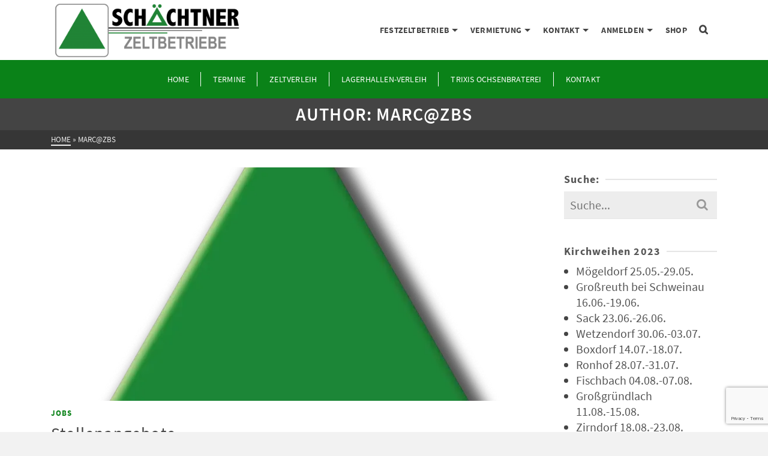

--- FILE ---
content_type: text/html; charset=UTF-8
request_url: https://www.zeltbetriebe-schaechtner.de/author/marczbs/
body_size: 17701
content:
<!DOCTYPE html>
<html class="no-js" lang="de" itemtype="https://schema.org/Blog" itemscope>
<head>
<meta charset="UTF-8">
<link rel="profile" href="https://gmpg.org/xfn/11">
<meta name="viewport" content="width=device-width, initial-scale=1.0">
<meta http-equiv="X-UA-Compatible" content="IE=edge">
<meta name='robots' content='noindex, follow'/>
<style>img:is([sizes="auto" i], [sizes^="auto," i]){contain-intrinsic-size:3000px 1500px}</style>
<title>marc@zbs, Author at ZELTBETRIEBE SCHÄCHTNER</title>
<meta name="twitter:card" content="summary_large_image"/>
<meta name="twitter:title" content="marc@zbs, Author at ZELTBETRIEBE SCHÄCHTNER"/>
<meta name="twitter:image" content="//www.gravatar.com/avatar/b3b68366788b69bfead404b7bf827805?s=500&#038;r=g"/>
<meta name="twitter:site" content="@Schaechtner"/>
<script type="application/ld+json" class="yoast-schema-graph">{"@context":"https://schema.org","@graph":[{"@type":"ProfilePage","@id":"https://www.zeltbetriebe-schaechtner.de/author/marczbs/","url":"https://www.zeltbetriebe-schaechtner.de/author/marczbs/","name":"marc@zbs, Author at ZELTBETRIEBE SCHÄCHTNER","isPartOf":{"@id":"https://www.zeltbetriebe-schaechtner.de/#website"},"primaryImageOfPage":{"@id":"https://www.zeltbetriebe-schaechtner.de/author/marczbs/#primaryimage"},"image":{"@id":"https://www.zeltbetriebe-schaechtner.de/author/marczbs/#primaryimage"},"thumbnailUrl":"https://www.zeltbetriebe-schaechtner.de/wp-content/uploads/2014/02/Dreieck-Gruen_hell.png","breadcrumb":{"@id":"https://www.zeltbetriebe-schaechtner.de/author/marczbs/#breadcrumb"},"inLanguage":"de","potentialAction":[{"@type":"ReadAction","target":["https://www.zeltbetriebe-schaechtner.de/author/marczbs/"]}]},{"@type":"ImageObject","inLanguage":"de","@id":"https://www.zeltbetriebe-schaechtner.de/author/marczbs/#primaryimage","url":"https://www.zeltbetriebe-schaechtner.de/wp-content/uploads/2014/02/Dreieck-Gruen_hell.png","contentUrl":"https://www.zeltbetriebe-schaechtner.de/wp-content/uploads/2014/02/Dreieck-Gruen_hell.png","width":1024,"height":1024},{"@type":"BreadcrumbList","@id":"https://www.zeltbetriebe-schaechtner.de/author/marczbs/#breadcrumb","itemListElement":[{"@type":"ListItem","position":1,"name":"Home","item":"https://www.zeltbetriebe-schaechtner.de/"},{"@type":"ListItem","position":2,"name":"Archiv für marc@zbs"}]},{"@type":"WebSite","@id":"https://www.zeltbetriebe-schaechtner.de/#website","url":"https://www.zeltbetriebe-schaechtner.de/","name":"ZELTBETRIEBE SCHÄCHTNER","description":"Traditionsgastronomie zum genießen","publisher":{"@id":"https://www.zeltbetriebe-schaechtner.de/#organization"},"potentialAction":[{"@type":"SearchAction","target":{"@type":"EntryPoint","urlTemplate":"https://www.zeltbetriebe-schaechtner.de/?s={search_term_string}"},"query-input":{"@type":"PropertyValueSpecification","valueRequired":true,"valueName":"search_term_string"}}],"inLanguage":"de"},{"@type":"Organization","@id":"https://www.zeltbetriebe-schaechtner.de/#organization","name":"ZELTBETRIEBE SCHÄCHTNER","url":"https://www.zeltbetriebe-schaechtner.de/","logo":{"@type":"ImageObject","inLanguage":"de","@id":"https://www.zeltbetriebe-schaechtner.de/#/schema/logo/image/","url":"https://www.zeltbetriebe-schaechtner.de/wp-content/uploads/2018/04/ZBS-LOGO-2018_LOGO-ZBS-2018.png","contentUrl":"https://www.zeltbetriebe-schaechtner.de/wp-content/uploads/2018/04/ZBS-LOGO-2018_LOGO-ZBS-2018.png","width":1961,"height":608,"caption":"ZELTBETRIEBE SCHÄCHTNER"},"image":{"@id":"https://www.zeltbetriebe-schaechtner.de/#/schema/logo/image/"},"sameAs":["https://www.facebook.com/zelte.schaechtner","https://x.com/Schaechtner","https://instagram.com/zeltbetriebe.schaechtner"]},{"@type":"Person","@id":"https://www.zeltbetriebe-schaechtner.de/#/schema/person/f11c90929a78ffd63b9398eee941a421","name":"marc@zbs","image":{"@type":"ImageObject","inLanguage":"de","@id":"https://www.zeltbetriebe-schaechtner.de/#/schema/person/image/","url":"//www.gravatar.com/avatar/b3b68366788b69bfead404b7bf827805?s=96&#038;r=g","contentUrl":"//www.gravatar.com/avatar/b3b68366788b69bfead404b7bf827805?s=96&#038;r=g","caption":"marc@zbs"},"mainEntityOfPage":{"@id":"https://www.zeltbetriebe-schaechtner.de/author/marczbs/"}}]}</script>
<link rel="alternate" type="application/rss+xml" title="ZELTBETRIEBE SCHÄCHTNER &raquo; Feed" href="https://www.zeltbetriebe-schaechtner.de/feed/"/>
<link rel="alternate" type="application/rss+xml" title="ZELTBETRIEBE SCHÄCHTNER &raquo; Kommentar-Feed" href="https://www.zeltbetriebe-schaechtner.de/comments/feed/"/>
<link rel="alternate" type="application/rss+xml" title="ZELTBETRIEBE SCHÄCHTNER &raquo; Feed für Beiträge von marc@zbs" href="https://www.zeltbetriebe-schaechtner.de/author/marczbs/feed/"/>
<style id="kt-local-fonts-css">@font-face{font-family:'Source Sans Pro';font-style:italic;font-weight:400;src:local('Source Sans Pro Italic'),local('SourceSansPro-Italic'),url(https://www.zeltbetriebe-schaechtner.de/wp-content/uploads/kadence-gfonts/sourcesanspro/M2Jd71oPJhLKp0zdtTvoM04EkD-uilk0_oIxFXvMtLk.eot) format('embedded-opentype'),url(https://www.zeltbetriebe-schaechtner.de/wp-content/uploads/kadence-gfonts/sourcesanspro/M2Jd71oPJhLKp0zdtTvoM0DauxaEVho0aInXGvhmB4k.ttf) format('ttf'),url(https://www.zeltbetriebe-schaechtner.de/wp-content/uploads/kadence-gfonts/sourcesanspro/M2Jd71oPJhLKp0zdtTvoMzNrcjQuD0pTu1za2FULaMs.woff) format('woff'),url(https://www.zeltbetriebe-schaechtner.de/wp-content/uploads/kadence-gfonts/sourcesanspro/M2Jd71oPJhLKp0zdtTvoMxgy2Fsj5sj3EzlXpqVXRKo.woff2) format('woff2');}@font-face{font-family:'Source Sans Pro';font-style:italic;font-weight:600;src:local('Source Sans Pro SemiBold Italic'),local('SourceSansPro-SemiBoldItalic'),url(https://www.zeltbetriebe-schaechtner.de/wp-content/uploads/kadence-gfonts/sourcesanspro/fpTVHK8qsXbIeTHTrnQH6EbumxWHRSe1oVyAWeloI5o.eot) format('embedded-opentype'),url(https://www.zeltbetriebe-schaechtner.de/wp-content/uploads/kadence-gfonts/sourcesanspro/fpTVHK8qsXbIeTHTrnQH6EfrksRSinjQUrHtm_nW72g.ttf) format('ttf'),url(https://www.zeltbetriebe-schaechtner.de/wp-content/uploads/kadence-gfonts/sourcesanspro/fpTVHK8qsXbIeTHTrnQH6PULlOK_XQENnt2ryrY843E.woff) format('woff'),url(https://www.zeltbetriebe-schaechtner.de/wp-content/uploads/kadence-gfonts/sourcesanspro/fpTVHK8qsXbIeTHTrnQH6GQKuzMuncr0JB710wa2dPI.woff2) format('woff2');}@font-face{font-family:'Source Sans Pro';font-style:italic;font-weight:700;src:local('Source Sans Pro Bold Italic'),local('SourceSansPro-BoldItalic'),url(https://www.zeltbetriebe-schaechtner.de/wp-content/uploads/kadence-gfonts/sourcesanspro/fpTVHK8qsXbIeTHTrnQH6HXzH4U_Axe6qCclt7v7nW0.eot) format('embedded-opentype'),url(https://www.zeltbetriebe-schaechtner.de/wp-content/uploads/kadence-gfonts/sourcesanspro/fpTVHK8qsXbIeTHTrnQH6Edtd7Dq2ZflsctMEexj2lw.ttf) format('ttf'),url(https://www.zeltbetriebe-schaechtner.de/wp-content/uploads/kadence-gfonts/sourcesanspro/fpTVHK8qsXbIeTHTrnQH6Nog-We9VNve39Jr4Vs_aDc.woff) format('woff'),url(https://www.zeltbetriebe-schaechtner.de/wp-content/uploads/kadence-gfonts/sourcesanspro/fpTVHK8qsXbIeTHTrnQH6Nnl6YROR5rHLkdLoHwoOWA.woff2) format('woff2');}@font-face{font-family:'Source Sans Pro';font-style:normal;font-weight:400;src:local('Source Sans Pro Regular'),local('SourceSansPro-Regular'),url(https://www.zeltbetriebe-schaechtner.de/wp-content/uploads/kadence-gfonts/sourcesanspro/ODelI1aHBYDBqgeIAH2zlN0tugusXa58UbOrParLRF0.eot) format('embedded-opentype'),url(https://www.zeltbetriebe-schaechtner.de/wp-content/uploads/kadence-gfonts/sourcesanspro/ODelI1aHBYDBqgeIAH2zlNzbP97U9sKh0jjxbPbfOKg.ttf) format('ttf'),url(https://www.zeltbetriebe-schaechtner.de/wp-content/uploads/kadence-gfonts/sourcesanspro/ODelI1aHBYDBqgeIAH2zlBM0YzuT7MdOe03otPbuUS0.woff) format('woff'),url(https://www.zeltbetriebe-schaechtner.de/wp-content/uploads/kadence-gfonts/sourcesanspro/ODelI1aHBYDBqgeIAH2zlNV_2ngZ8dMf8fLgjYEouxg.woff2) format('woff2');}@font-face{font-family:'Source Sans Pro';font-style:normal;font-weight:600;src:local('Source Sans Pro SemiBold'),local('SourceSansPro-SemiBold'),url(https://www.zeltbetriebe-schaechtner.de/wp-content/uploads/kadence-gfonts/sourcesanspro/toadOcfmlt9b38dHJxOBGNanmHNzStikJN_FjplbBik.eot) format('embedded-opentype'),url(https://www.zeltbetriebe-schaechtner.de/wp-content/uploads/kadence-gfonts/sourcesanspro/toadOcfmlt9b38dHJxOBGNNE-IuDiR70wI4zXaKqWCM.ttf) format('ttf'),url(https://www.zeltbetriebe-schaechtner.de/wp-content/uploads/kadence-gfonts/sourcesanspro/toadOcfmlt9b38dHJxOBGJ6-ys_j0H4QL65VLqzI3wI.woff) format('woff'),url(https://www.zeltbetriebe-schaechtner.de/wp-content/uploads/kadence-gfonts/sourcesanspro/toadOcfmlt9b38dHJxOBGCOFnW3Jk0f09zW_Yln67Ac.woff2) format('woff2');}@font-face{font-family:'Source Sans Pro';font-style:normal;font-weight:700;src:local('Source Sans Pro Bold'),local('SourceSansPro-Bold'),url(https://www.zeltbetriebe-schaechtner.de/wp-content/uploads/kadence-gfonts/sourcesanspro/toadOcfmlt9b38dHJxOBGFV89XnfCtb1fhQGOlhyqi8.eot) format('embedded-opentype'),url(https://www.zeltbetriebe-schaechtner.de/wp-content/uploads/kadence-gfonts/sourcesanspro/toadOcfmlt9b38dHJxOBGLsbIrGiHa6JIepkyt5c0A0.ttf) format('ttf'),url(https://www.zeltbetriebe-schaechtner.de/wp-content/uploads/kadence-gfonts/sourcesanspro/toadOcfmlt9b38dHJxOBGFkQc6VGVFSmCnC_l7QZG60.woff) format('woff'),url(https://www.zeltbetriebe-schaechtner.de/wp-content/uploads/kadence-gfonts/sourcesanspro/toadOcfmlt9b38dHJxOBGEo0As1BFRXtCDhS66znb_k.woff2) format('woff2');}</style><link rel='stylesheet' id='twb-open-sans-css' href='https://fonts.googleapis.com/css?family=Open+Sans%3A300%2C400%2C500%2C600%2C700%2C800&#038;display=swap&#038;ver=6.8.3' type='text/css' media='all'/>
<link rel="stylesheet" type="text/css" href="//www.zeltbetriebe-schaechtner.de/wp-content/cache/wpfc-minified/k25p2tea/5y82m.css" media="all"/>
<style id='classic-theme-styles-inline-css'>.wp-block-button__link{color:#fff;background-color:#32373c;border-radius:9999px;box-shadow:none;text-decoration:none;padding:calc(.667em + 2px) calc(1.333em + 2px);font-size:1.125em}.wp-block-file__button{background:#32373c;color:#fff;text-decoration:none}</style>
<style id='bp-login-form-style-inline-css'>.widget_bp_core_login_widget .bp-login-widget-user-avatar{float:left}.widget_bp_core_login_widget .bp-login-widget-user-links{margin-left:70px}#bp-login-widget-form label{display:block;font-weight:600;margin:15px 0 5px;width:auto}#bp-login-widget-form input[type=password],#bp-login-widget-form input[type=text]{background-color:#fafafa;border:1px solid #d6d6d6;border-radius:0;font:inherit;font-size:100%;padding:.5em;width:100%}#bp-login-widget-form .bp-login-widget-register-link,#bp-login-widget-form .login-submit{display:inline;width:-moz-fit-content;width:fit-content}#bp-login-widget-form .bp-login-widget-register-link{margin-left:1em}#bp-login-widget-form .bp-login-widget-register-link a{filter:invert(1)}#bp-login-widget-form .bp-login-widget-pwd-link{font-size:80%}</style>
<style id='bp-primary-nav-style-inline-css'>.buddypress_object_nav .bp-navs{background:#0000;clear:both;overflow:hidden}.buddypress_object_nav .bp-navs ul{margin:0;padding:0}.buddypress_object_nav .bp-navs ul li{list-style:none;margin:0}.buddypress_object_nav .bp-navs ul li a,.buddypress_object_nav .bp-navs ul li span{border:0;display:block;padding:5px 10px;text-decoration:none}.buddypress_object_nav .bp-navs ul li .count{background:#eaeaea;border:1px solid #ccc;border-radius:50%;color:#555;display:inline-block;font-size:12px;margin-left:2px;padding:3px 6px;text-align:center;vertical-align:middle}.buddypress_object_nav .bp-navs ul li a .count:empty{display:none}.buddypress_object_nav .bp-navs ul li.last select{max-width:185px}.buddypress_object_nav .bp-navs ul li.current a,.buddypress_object_nav .bp-navs ul li.selected a{color:#333;opacity:1}.buddypress_object_nav .bp-navs ul li.current a .count,.buddypress_object_nav .bp-navs ul li.selected a .count{background-color:#fff}.buddypress_object_nav .bp-navs ul li.dynamic a .count,.buddypress_object_nav .bp-navs ul li.dynamic.current a .count,.buddypress_object_nav .bp-navs ul li.dynamic.selected a .count{background-color:#5087e5;border:0;color:#fafafa}.buddypress_object_nav .bp-navs ul li.dynamic a:hover .count{background-color:#5087e5;border:0;color:#fff}.buddypress_object_nav .main-navs.dir-navs{margin-bottom:20px}.buddypress_object_nav .bp-navs.group-create-links ul li.current a{text-align:center}.buddypress_object_nav .bp-navs.group-create-links ul li:not(.current),.buddypress_object_nav .bp-navs.group-create-links ul li:not(.current) a{color:#767676}.buddypress_object_nav .bp-navs.group-create-links ul li:not(.current) a:focus,.buddypress_object_nav .bp-navs.group-create-links ul li:not(.current) a:hover{background:none;color:#555}.buddypress_object_nav .bp-navs.group-create-links ul li:not(.current) a[disabled]:focus,.buddypress_object_nav .bp-navs.group-create-links ul li:not(.current) a[disabled]:hover{color:#767676}</style>
<style id='bp-member-style-inline-css'>[data-type="bp/member"] input.components-placeholder__input{border:1px solid #757575;border-radius:2px;flex:1 1 auto;padding:6px 8px}.bp-block-member{position:relative}.bp-block-member .member-content{display:flex}.bp-block-member .user-nicename{display:block}.bp-block-member .user-nicename a{border:none;color:currentColor;text-decoration:none}.bp-block-member .bp-profile-button{width:100%}.bp-block-member .bp-profile-button a.button{bottom:10px;display:inline-block;margin:18px 0 0;position:absolute;right:0}.bp-block-member.has-cover .item-header-avatar,.bp-block-member.has-cover .member-content,.bp-block-member.has-cover .member-description{z-index:2}.bp-block-member.has-cover .member-content,.bp-block-member.has-cover .member-description{padding-top:75px}.bp-block-member.has-cover .bp-member-cover-image{background-color:#c5c5c5;background-position:top;background-repeat:no-repeat;background-size:cover;border:0;display:block;height:150px;left:0;margin:0;padding:0;position:absolute;top:0;width:100%;z-index:1}.bp-block-member img.avatar{height:auto;width:auto}.bp-block-member.avatar-none .item-header-avatar{display:none}.bp-block-member.avatar-none.has-cover{min-height:200px}.bp-block-member.avatar-full{min-height:150px}.bp-block-member.avatar-full .item-header-avatar{width:180px}.bp-block-member.avatar-thumb .member-content{align-items:center;min-height:50px}.bp-block-member.avatar-thumb .item-header-avatar{width:70px}.bp-block-member.avatar-full.has-cover{min-height:300px}.bp-block-member.avatar-full.has-cover .item-header-avatar{width:200px}.bp-block-member.avatar-full.has-cover img.avatar{background:#fffc;border:2px solid #fff;margin-left:20px}.bp-block-member.avatar-thumb.has-cover .item-header-avatar{padding-top:75px}.entry .entry-content .bp-block-member .user-nicename a{border:none;color:currentColor;text-decoration:none}</style>
<style id='bp-members-style-inline-css'>[data-type="bp/members"] .components-placeholder.is-appender{min-height:0}[data-type="bp/members"] .components-placeholder.is-appender .components-placeholder__label:empty{display:none}[data-type="bp/members"] .components-placeholder input.components-placeholder__input{border:1px solid #757575;border-radius:2px;flex:1 1 auto;padding:6px 8px}[data-type="bp/members"].avatar-none .member-description{width:calc(100% - 44px)}[data-type="bp/members"].avatar-full .member-description{width:calc(100% - 224px)}[data-type="bp/members"].avatar-thumb .member-description{width:calc(100% - 114px)}[data-type="bp/members"] .member-content{position:relative}[data-type="bp/members"] .member-content .is-right{position:absolute;right:2px;top:2px}[data-type="bp/members"] .columns-2 .member-content .member-description,[data-type="bp/members"] .columns-3 .member-content .member-description,[data-type="bp/members"] .columns-4 .member-content .member-description{padding-left:44px;width:calc(100% - 44px)}[data-type="bp/members"] .columns-3 .is-right{right:-10px}[data-type="bp/members"] .columns-4 .is-right{right:-50px}.bp-block-members.is-grid{display:flex;flex-wrap:wrap;padding:0}.bp-block-members.is-grid .member-content{margin:0 1.25em 1.25em 0;width:100%}@media(min-width:600px){.bp-block-members.columns-2 .member-content{width:calc(50% - .625em)}.bp-block-members.columns-2 .member-content:nth-child(2n){margin-right:0}.bp-block-members.columns-3 .member-content{width:calc(33.33333% - .83333em)}.bp-block-members.columns-3 .member-content:nth-child(3n){margin-right:0}.bp-block-members.columns-4 .member-content{width:calc(25% - .9375em)}.bp-block-members.columns-4 .member-content:nth-child(4n){margin-right:0}}.bp-block-members .member-content{display:flex;flex-direction:column;padding-bottom:1em;text-align:center}.bp-block-members .member-content .item-header-avatar,.bp-block-members .member-content .member-description{width:100%}.bp-block-members .member-content .item-header-avatar{margin:0 auto}.bp-block-members .member-content .item-header-avatar img.avatar{display:inline-block}@media(min-width:600px){.bp-block-members .member-content{flex-direction:row;text-align:left}.bp-block-members .member-content .item-header-avatar,.bp-block-members .member-content .member-description{width:auto}.bp-block-members .member-content .item-header-avatar{margin:0}}.bp-block-members .member-content .user-nicename{display:block}.bp-block-members .member-content .user-nicename a{border:none;color:currentColor;text-decoration:none}.bp-block-members .member-content time{color:#767676;display:block;font-size:80%}.bp-block-members.avatar-none .item-header-avatar{display:none}.bp-block-members.avatar-full{min-height:190px}.bp-block-members.avatar-full .item-header-avatar{width:180px}.bp-block-members.avatar-thumb .member-content{min-height:80px}.bp-block-members.avatar-thumb .item-header-avatar{width:70px}.bp-block-members.columns-2 .member-content,.bp-block-members.columns-3 .member-content,.bp-block-members.columns-4 .member-content{display:block;text-align:center}.bp-block-members.columns-2 .member-content .item-header-avatar,.bp-block-members.columns-3 .member-content .item-header-avatar,.bp-block-members.columns-4 .member-content .item-header-avatar{margin:0 auto}.bp-block-members img.avatar{height:auto;max-width:-moz-fit-content;max-width:fit-content;width:auto}.bp-block-members .member-content.has-activity{align-items:center}.bp-block-members .member-content.has-activity .item-header-avatar{padding-right:1em}.bp-block-members .member-content.has-activity .wp-block-quote{margin-bottom:0;text-align:left}.bp-block-members .member-content.has-activity .wp-block-quote cite a,.entry .entry-content .bp-block-members .user-nicename a{border:none;color:currentColor;text-decoration:none}</style>
<style id='bp-dynamic-members-style-inline-css'>.bp-dynamic-block-container .item-options{font-size:.5em;margin:0 0 1em;padding:1em 0}.bp-dynamic-block-container .item-options a.selected{font-weight:600}.bp-dynamic-block-container ul.item-list{list-style:none;margin:1em 0;padding-left:0}.bp-dynamic-block-container ul.item-list li{margin-bottom:1em}.bp-dynamic-block-container ul.item-list li:after,.bp-dynamic-block-container ul.item-list li:before{content:" ";display:table}.bp-dynamic-block-container ul.item-list li:after{clear:both}.bp-dynamic-block-container ul.item-list li .item-avatar{float:left;width:60px}.bp-dynamic-block-container ul.item-list li .item{margin-left:70px}</style>
<style id='bp-online-members-style-inline-css'>.widget_bp_core_whos_online_widget .avatar-block,[data-type="bp/online-members"] .avatar-block{display:flex;flex-flow:row wrap}.widget_bp_core_whos_online_widget .avatar-block img,[data-type="bp/online-members"] .avatar-block img{margin:.5em}</style>
<style id='bp-active-members-style-inline-css'>.widget_bp_core_recently_active_widget .avatar-block,[data-type="bp/active-members"] .avatar-block{display:flex;flex-flow:row wrap}.widget_bp_core_recently_active_widget .avatar-block img,[data-type="bp/active-members"] .avatar-block img{margin:.5em}</style>
<style id='bp-latest-activities-style-inline-css'>.bp-latest-activities .components-flex.components-select-control select[multiple]{height:auto;padding:0 8px}.bp-latest-activities .components-flex.components-select-control select[multiple]+.components-input-control__suffix svg{display:none}.bp-latest-activities-block a,.entry .entry-content .bp-latest-activities-block a{border:none;text-decoration:none}.bp-latest-activities-block .activity-list.item-list blockquote{border:none;padding:0}.bp-latest-activities-block .activity-list.item-list blockquote .activity-item:not(.mini){box-shadow:1px 0 4px #00000026;padding:0 1em;position:relative}.bp-latest-activities-block .activity-list.item-list blockquote .activity-item:not(.mini):after,.bp-latest-activities-block .activity-list.item-list blockquote .activity-item:not(.mini):before{border-color:#0000;border-style:solid;content:"";display:block;height:0;left:15px;position:absolute;width:0}.bp-latest-activities-block .activity-list.item-list blockquote .activity-item:not(.mini):before{border-top-color:#00000026;border-width:9px;bottom:-18px;left:14px}.bp-latest-activities-block .activity-list.item-list blockquote .activity-item:not(.mini):after{border-top-color:#fff;border-width:8px;bottom:-16px}.bp-latest-activities-block .activity-list.item-list blockquote .activity-item.mini .avatar{display:inline-block;height:20px;margin-right:2px;vertical-align:middle;width:20px}.bp-latest-activities-block .activity-list.item-list footer{align-items:center;display:flex}.bp-latest-activities-block .activity-list.item-list footer img.avatar{border:none;display:inline-block;margin-right:.5em}.bp-latest-activities-block .activity-list.item-list footer .activity-time-since{font-size:90%}.bp-latest-activities-block .widget-error{border-left:4px solid #0b80a4;box-shadow:1px 0 4px #00000026}.bp-latest-activities-block .widget-error p{padding:0 1em}</style>
<style id='bp-friends-style-inline-css'>.bp-dynamic-block-container .item-options{font-size:.5em;margin:0 0 1em;padding:1em 0}.bp-dynamic-block-container .item-options a.selected{font-weight:600}.bp-dynamic-block-container ul.item-list{list-style:none;margin:1em 0;padding-left:0}.bp-dynamic-block-container ul.item-list li{margin-bottom:1em}.bp-dynamic-block-container ul.item-list li:after,.bp-dynamic-block-container ul.item-list li:before{content:" ";display:table}.bp-dynamic-block-container ul.item-list li:after{clear:both}.bp-dynamic-block-container ul.item-list li .item-avatar{float:left;width:60px}.bp-dynamic-block-container ul.item-list li .item{margin-left:70px}</style>
<style id='bp-group-style-inline-css'>[data-type="bp/group"] input.components-placeholder__input{border:1px solid #757575;border-radius:2px;flex:1 1 auto;padding:6px 8px}.bp-block-group{position:relative}.bp-block-group .group-content{display:flex}.bp-block-group .group-description{width:100%}.bp-block-group .group-description-content{margin-bottom:18px;width:100%}.bp-block-group .bp-profile-button{overflow:hidden;width:100%}.bp-block-group .bp-profile-button a.button{margin:18px 0 0}.bp-block-group.has-cover .group-content,.bp-block-group.has-cover .group-description,.bp-block-group.has-cover .item-header-avatar{z-index:2}.bp-block-group.has-cover .group-content,.bp-block-group.has-cover .group-description{padding-top:75px}.bp-block-group.has-cover .bp-group-cover-image{background-color:#c5c5c5;background-position:top;background-repeat:no-repeat;background-size:cover;border:0;display:block;height:150px;left:0;margin:0;padding:0;position:absolute;top:0;width:100%;z-index:1}.bp-block-group img.avatar{height:auto;width:auto}.bp-block-group.avatar-none .item-header-avatar{display:none}.bp-block-group.avatar-full{min-height:150px}.bp-block-group.avatar-full .item-header-avatar{width:180px}.bp-block-group.avatar-full .group-description{padding-left:35px}.bp-block-group.avatar-thumb .item-header-avatar{width:70px}.bp-block-group.avatar-thumb .item-header-avatar img.avatar{margin-top:15px}.bp-block-group.avatar-none.has-cover{min-height:200px}.bp-block-group.avatar-none.has-cover .item-header-avatar{padding-top:75px}.bp-block-group.avatar-full.has-cover{min-height:300px}.bp-block-group.avatar-full.has-cover .item-header-avatar{width:200px}.bp-block-group.avatar-full.has-cover img.avatar{background:#fffc;border:2px solid #fff;margin-left:20px}.bp-block-group.avatar-thumb:not(.has-description) .group-content{align-items:center;min-height:50px}.bp-block-group.avatar-thumb.has-cover .item-header-avatar{padding-top:75px}.bp-block-group.has-description .bp-profile-button a.button{display:block;float:right}</style>
<style id='bp-groups-style-inline-css'>[data-type="bp/groups"] .components-placeholder.is-appender{min-height:0}[data-type="bp/groups"] .components-placeholder.is-appender .components-placeholder__label:empty{display:none}[data-type="bp/groups"] .components-placeholder input.components-placeholder__input{border:1px solid #757575;border-radius:2px;flex:1 1 auto;padding:6px 8px}[data-type="bp/groups"].avatar-none .group-description{width:calc(100% - 44px)}[data-type="bp/groups"].avatar-full .group-description{width:calc(100% - 224px)}[data-type="bp/groups"].avatar-thumb .group-description{width:calc(100% - 114px)}[data-type="bp/groups"] .group-content{position:relative}[data-type="bp/groups"] .group-content .is-right{position:absolute;right:2px;top:2px}[data-type="bp/groups"] .columns-2 .group-content .group-description,[data-type="bp/groups"] .columns-3 .group-content .group-description,[data-type="bp/groups"] .columns-4 .group-content .group-description{padding-left:44px;width:calc(100% - 44px)}[data-type="bp/groups"] .columns-3 .is-right{right:-10px}[data-type="bp/groups"] .columns-4 .is-right{right:-50px}.bp-block-groups.is-grid{display:flex;flex-wrap:wrap;padding:0}.bp-block-groups.is-grid .group-content{margin:0 1.25em 1.25em 0;width:100%}@media(min-width:600px){.bp-block-groups.columns-2 .group-content{width:calc(50% - .625em)}.bp-block-groups.columns-2 .group-content:nth-child(2n){margin-right:0}.bp-block-groups.columns-3 .group-content{width:calc(33.33333% - .83333em)}.bp-block-groups.columns-3 .group-content:nth-child(3n){margin-right:0}.bp-block-groups.columns-4 .group-content{width:calc(25% - .9375em)}.bp-block-groups.columns-4 .group-content:nth-child(4n){margin-right:0}}.bp-block-groups .group-content{display:flex;flex-direction:column;padding-bottom:1em;text-align:center}.bp-block-groups .group-content .group-description,.bp-block-groups .group-content .item-header-avatar{width:100%}.bp-block-groups .group-content .item-header-avatar{margin:0 auto}.bp-block-groups .group-content .item-header-avatar img.avatar{display:inline-block}@media(min-width:600px){.bp-block-groups .group-content{flex-direction:row;text-align:left}.bp-block-groups .group-content .group-description,.bp-block-groups .group-content .item-header-avatar{width:auto}.bp-block-groups .group-content .item-header-avatar{margin:0}}.bp-block-groups .group-content time{color:#767676;display:block;font-size:80%}.bp-block-groups.avatar-none .item-header-avatar{display:none}.bp-block-groups.avatar-full{min-height:190px}.bp-block-groups.avatar-full .item-header-avatar{width:180px}.bp-block-groups.avatar-thumb .group-content{min-height:80px}.bp-block-groups.avatar-thumb .item-header-avatar{width:70px}.bp-block-groups.columns-2 .group-content,.bp-block-groups.columns-3 .group-content,.bp-block-groups.columns-4 .group-content{display:block;text-align:center}.bp-block-groups.columns-2 .group-content .item-header-avatar,.bp-block-groups.columns-3 .group-content .item-header-avatar,.bp-block-groups.columns-4 .group-content .item-header-avatar{margin:0 auto}.bp-block-groups img.avatar{height:auto;max-width:-moz-fit-content;max-width:fit-content;width:auto}.bp-block-groups .member-content.has-description{align-items:center}.bp-block-groups .member-content.has-description .item-header-avatar{padding-right:1em}.bp-block-groups .member-content.has-description .group-description-content{margin-bottom:0;text-align:left}</style>
<style id='bp-dynamic-groups-style-inline-css'>.bp-dynamic-block-container .item-options{font-size:.5em;margin:0 0 1em;padding:1em 0}.bp-dynamic-block-container .item-options a.selected{font-weight:600}.bp-dynamic-block-container ul.item-list{list-style:none;margin:1em 0;padding-left:0}.bp-dynamic-block-container ul.item-list li{margin-bottom:1em}.bp-dynamic-block-container ul.item-list li:after,.bp-dynamic-block-container ul.item-list li:before{content:" ";display:table}.bp-dynamic-block-container ul.item-list li:after{clear:both}.bp-dynamic-block-container ul.item-list li .item-avatar{float:left;width:60px}.bp-dynamic-block-container ul.item-list li .item{margin-left:70px}</style>
<style id='bp-sitewide-notices-style-inline-css'>.bp-sitewide-notice-block .bp-screen-reader-text,[data-type="bp/sitewide-notices"] .bp-screen-reader-text{border:0;clip:rect(0 0 0 0);height:1px;margin:-1px;overflow:hidden;padding:0;position:absolute;width:1px;word-wrap:normal!important}.bp-sitewide-notice-block [data-bp-tooltip]:after,[data-type="bp/sitewide-notices"] [data-bp-tooltip]:after{background-color:#fff;border:1px solid #737373;border-radius:1px;box-shadow:4px 4px 8px #0003;color:#333;content:attr(data-bp-tooltip);display:none;font-family:Helvetica Neue,Helvetica,Arial,san-serif;font-size:12px;font-weight:400;letter-spacing:normal;line-height:1.25;max-width:200px;opacity:0;padding:5px 8px;pointer-events:none;position:absolute;text-shadow:none;text-transform:none;transform:translateZ(0);transition:all 1.5s ease;visibility:hidden;white-space:nowrap;word-wrap:break-word;z-index:100000}.bp-sitewide-notice-block .bp-tooltip:after,[data-type="bp/sitewide-notices"] .bp-tooltip:after{left:50%;margin-top:7px;top:110%;transform:translate(-50%)}.bp-sitewide-notice-block{border-left:4px solid #ff853c;padding-left:1em;position:relative}.bp-sitewide-notice-block h2:before{background:none;border:none}.bp-sitewide-notice-block .dismiss-notice{background-color:#0000;border:1px solid #ff853c;color:#ff853c;display:block;padding:.2em .5em;position:absolute;right:.5em;top:.5em;width:-moz-fit-content;width:fit-content}.bp-sitewide-notice-block .dismiss-notice:hover{background-color:#ff853c;color:#fff}</style>
<link rel="stylesheet" type="text/css" href="//www.zeltbetriebe-schaechtner.de/wp-content/cache/wpfc-minified/qu7tnl8m/5y82m.css" media="all"/>
<style id='global-styles-inline-css'>:root{--wp--preset--aspect-ratio--square:1;--wp--preset--aspect-ratio--4-3:4/3;--wp--preset--aspect-ratio--3-4:3/4;--wp--preset--aspect-ratio--3-2:3/2;--wp--preset--aspect-ratio--2-3:2/3;--wp--preset--aspect-ratio--16-9:16/9;--wp--preset--aspect-ratio--9-16:9/16;--wp--preset--color--black:#000;--wp--preset--color--cyan-bluish-gray:#abb8c3;--wp--preset--color--white:#fff;--wp--preset--color--pale-pink:#f78da7;--wp--preset--color--vivid-red:#cf2e2e;--wp--preset--color--luminous-vivid-orange:#ff6900;--wp--preset--color--luminous-vivid-amber:#fcb900;--wp--preset--color--light-green-cyan:#7bdcb5;--wp--preset--color--vivid-green-cyan:#00d084;--wp--preset--color--pale-cyan-blue:#8ed1fc;--wp--preset--color--vivid-cyan-blue:#0693e3;--wp--preset--color--vivid-purple:#9b51e0;--wp--preset--color--ascend-primary:#0a8218;--wp--preset--color--ascend-primary-light:#1e962c;--wp--preset--color--very-light-gray:#eee;--wp--preset--color--very-dark-gray:#444;--wp--preset--gradient--vivid-cyan-blue-to-vivid-purple:linear-gradient(135deg,rgba(6,147,227,1) 0%,rgb(155,81,224) 100%);--wp--preset--gradient--light-green-cyan-to-vivid-green-cyan:linear-gradient(135deg,rgb(122,220,180) 0%,rgb(0,208,130) 100%);--wp--preset--gradient--luminous-vivid-amber-to-luminous-vivid-orange:linear-gradient(135deg,rgba(252,185,0,1) 0%,rgba(255,105,0,1) 100%);--wp--preset--gradient--luminous-vivid-orange-to-vivid-red:linear-gradient(135deg,rgba(255,105,0,1) 0%,rgb(207,46,46) 100%);--wp--preset--gradient--very-light-gray-to-cyan-bluish-gray:linear-gradient(135deg,rgb(238,238,238) 0%,rgb(169,184,195) 100%);--wp--preset--gradient--cool-to-warm-spectrum:linear-gradient(135deg,rgb(74,234,220) 0%,rgb(151,120,209) 20%,rgb(207,42,186) 40%,rgb(238,44,130) 60%,rgb(251,105,98) 80%,rgb(254,248,76) 100%);--wp--preset--gradient--blush-light-purple:linear-gradient(135deg,rgb(255,206,236) 0%,rgb(152,150,240) 100%);--wp--preset--gradient--blush-bordeaux:linear-gradient(135deg,rgb(254,205,165) 0%,rgb(254,45,45) 50%,rgb(107,0,62) 100%);--wp--preset--gradient--luminous-dusk:linear-gradient(135deg,rgb(255,203,112) 0%,rgb(199,81,192) 50%,rgb(65,88,208) 100%);--wp--preset--gradient--pale-ocean:linear-gradient(135deg,rgb(255,245,203) 0%,rgb(182,227,212) 50%,rgb(51,167,181) 100%);--wp--preset--gradient--electric-grass:linear-gradient(135deg,rgb(202,248,128) 0%,rgb(113,206,126) 100%);--wp--preset--gradient--midnight:linear-gradient(135deg,rgb(2,3,129) 0%,rgb(40,116,252) 100%);--wp--preset--font-size--small:13px;--wp--preset--font-size--medium:20px;--wp--preset--font-size--large:36px;--wp--preset--font-size--x-large:42px;--wp--preset--spacing--20:0.44rem;--wp--preset--spacing--30:0.67rem;--wp--preset--spacing--40:1rem;--wp--preset--spacing--50:1.5rem;--wp--preset--spacing--60:2.25rem;--wp--preset--spacing--70:3.38rem;--wp--preset--spacing--80:5.06rem;--wp--preset--shadow--natural:6px 6px 9px rgba(0, 0, 0, 0.2);--wp--preset--shadow--deep:12px 12px 50px rgba(0, 0, 0, 0.4);--wp--preset--shadow--sharp:6px 6px 0px rgba(0, 0, 0, 0.2);--wp--preset--shadow--outlined:6px 6px 0px -3px rgba(255, 255, 255, 1), 6px 6px rgba(0, 0, 0, 1);--wp--preset--shadow--crisp:6px 6px 0px rgba(0, 0, 0, 1);}:where(.is-layout-flex){gap:0.5em;}:where(.is-layout-grid){gap:0.5em;}body .is-layout-flex{display:flex;}.is-layout-flex{flex-wrap:wrap;align-items:center;}.is-layout-flex > :is(*, div){margin:0;}body .is-layout-grid{display:grid;}.is-layout-grid > :is(*, div){margin:0;}:where(.wp-block-columns.is-layout-flex){gap:2em;}:where(.wp-block-columns.is-layout-grid){gap:2em;}:where(.wp-block-post-template.is-layout-flex){gap:1.25em;}:where(.wp-block-post-template.is-layout-grid){gap:1.25em;}.has-black-color{color:var(--wp--preset--color--black) !important;}.has-cyan-bluish-gray-color{color:var(--wp--preset--color--cyan-bluish-gray) !important;}.has-white-color{color:var(--wp--preset--color--white) !important;}.has-pale-pink-color{color:var(--wp--preset--color--pale-pink) !important;}.has-vivid-red-color{color:var(--wp--preset--color--vivid-red) !important;}.has-luminous-vivid-orange-color{color:var(--wp--preset--color--luminous-vivid-orange) !important;}.has-luminous-vivid-amber-color{color:var(--wp--preset--color--luminous-vivid-amber) !important;}.has-light-green-cyan-color{color:var(--wp--preset--color--light-green-cyan) !important;}.has-vivid-green-cyan-color{color:var(--wp--preset--color--vivid-green-cyan) !important;}.has-pale-cyan-blue-color{color:var(--wp--preset--color--pale-cyan-blue) !important;}.has-vivid-cyan-blue-color{color:var(--wp--preset--color--vivid-cyan-blue) !important;}.has-vivid-purple-color{color:var(--wp--preset--color--vivid-purple) !important;}.has-black-background-color{background-color:var(--wp--preset--color--black) !important;}.has-cyan-bluish-gray-background-color{background-color:var(--wp--preset--color--cyan-bluish-gray) !important;}.has-white-background-color{background-color:var(--wp--preset--color--white) !important;}.has-pale-pink-background-color{background-color:var(--wp--preset--color--pale-pink) !important;}.has-vivid-red-background-color{background-color:var(--wp--preset--color--vivid-red) !important;}.has-luminous-vivid-orange-background-color{background-color:var(--wp--preset--color--luminous-vivid-orange) !important;}.has-luminous-vivid-amber-background-color{background-color:var(--wp--preset--color--luminous-vivid-amber) !important;}.has-light-green-cyan-background-color{background-color:var(--wp--preset--color--light-green-cyan) !important;}.has-vivid-green-cyan-background-color{background-color:var(--wp--preset--color--vivid-green-cyan) !important;}.has-pale-cyan-blue-background-color{background-color:var(--wp--preset--color--pale-cyan-blue) !important;}.has-vivid-cyan-blue-background-color{background-color:var(--wp--preset--color--vivid-cyan-blue) !important;}.has-vivid-purple-background-color{background-color:var(--wp--preset--color--vivid-purple) !important;}.has-black-border-color{border-color:var(--wp--preset--color--black) !important;}.has-cyan-bluish-gray-border-color{border-color:var(--wp--preset--color--cyan-bluish-gray) !important;}.has-white-border-color{border-color:var(--wp--preset--color--white) !important;}.has-pale-pink-border-color{border-color:var(--wp--preset--color--pale-pink) !important;}.has-vivid-red-border-color{border-color:var(--wp--preset--color--vivid-red) !important;}.has-luminous-vivid-orange-border-color{border-color:var(--wp--preset--color--luminous-vivid-orange) !important;}.has-luminous-vivid-amber-border-color{border-color:var(--wp--preset--color--luminous-vivid-amber) !important;}.has-light-green-cyan-border-color{border-color:var(--wp--preset--color--light-green-cyan) !important;}.has-vivid-green-cyan-border-color{border-color:var(--wp--preset--color--vivid-green-cyan) !important;}.has-pale-cyan-blue-border-color{border-color:var(--wp--preset--color--pale-cyan-blue) !important;}.has-vivid-cyan-blue-border-color{border-color:var(--wp--preset--color--vivid-cyan-blue) !important;}.has-vivid-purple-border-color{border-color:var(--wp--preset--color--vivid-purple) !important;}.has-vivid-cyan-blue-to-vivid-purple-gradient-background{background:var(--wp--preset--gradient--vivid-cyan-blue-to-vivid-purple) !important;}.has-light-green-cyan-to-vivid-green-cyan-gradient-background{background:var(--wp--preset--gradient--light-green-cyan-to-vivid-green-cyan) !important;}.has-luminous-vivid-amber-to-luminous-vivid-orange-gradient-background{background:var(--wp--preset--gradient--luminous-vivid-amber-to-luminous-vivid-orange) !important;}.has-luminous-vivid-orange-to-vivid-red-gradient-background{background:var(--wp--preset--gradient--luminous-vivid-orange-to-vivid-red) !important;}.has-very-light-gray-to-cyan-bluish-gray-gradient-background{background:var(--wp--preset--gradient--very-light-gray-to-cyan-bluish-gray) !important;}.has-cool-to-warm-spectrum-gradient-background{background:var(--wp--preset--gradient--cool-to-warm-spectrum) !important;}.has-blush-light-purple-gradient-background{background:var(--wp--preset--gradient--blush-light-purple) !important;}.has-blush-bordeaux-gradient-background{background:var(--wp--preset--gradient--blush-bordeaux) !important;}.has-luminous-dusk-gradient-background{background:var(--wp--preset--gradient--luminous-dusk) !important;}.has-pale-ocean-gradient-background{background:var(--wp--preset--gradient--pale-ocean) !important;}.has-electric-grass-gradient-background{background:var(--wp--preset--gradient--electric-grass) !important;}.has-midnight-gradient-background{background:var(--wp--preset--gradient--midnight) !important;}.has-small-font-size{font-size:var(--wp--preset--font-size--small) !important;}.has-medium-font-size{font-size:var(--wp--preset--font-size--medium) !important;}.has-large-font-size{font-size:var(--wp--preset--font-size--large) !important;}.has-x-large-font-size{font-size:var(--wp--preset--font-size--x-large) !important;}:where(.wp-block-post-template.is-layout-flex){gap:1.25em;}:where(.wp-block-post-template.is-layout-grid){gap:1.25em;}:where(.wp-block-columns.is-layout-flex){gap:2em;}:where(.wp-block-columns.is-layout-grid){gap:2em;}:root :where(.wp-block-pullquote){font-size:1.5em;line-height:1.6;}</style>
<link rel="stylesheet" type="text/css" href="//www.zeltbetriebe-schaechtner.de/wp-content/cache/wpfc-minified/erpcz7rx/5y8f8.css" media="all"/>
<!--[if lt IE]><link rel='stylesheet' id='ascend_ie_fallback-css' href='https://www.zeltbetriebe-schaechtner.de/wp-content/themes/ascend_premium/assets/css/ie_fallback.css?ver=1.9.32' type='text/css' media='all'/><![endif]-->
<style>.flashalbum{overflow:hidden;position:relative;}
.mfp-flagallery-open .mfp-arrow{top:auto !important;margin-top:auto !important;}</style>
<style id='kadence-blocks-global-variables-inline-css'>:root{--global-kb-font-size-sm:clamp(0.8rem, 0.73rem + 0.217vw, 0.9rem);--global-kb-font-size-md:clamp(1.1rem, 0.995rem + 0.326vw, 1.25rem);--global-kb-font-size-lg:clamp(1.75rem, 1.576rem + 0.543vw, 2rem);--global-kb-font-size-xl:clamp(2.25rem, 1.728rem + 1.63vw, 3rem);--global-kb-font-size-xxl:clamp(2.5rem, 1.456rem + 3.26vw, 4rem);--global-kb-font-size-xxxl:clamp(2.75rem, 0.489rem + 7.065vw, 6rem);}:root{--global-palette1:#3182CE;--global-palette2:#2B6CB0;--global-palette3:#1A202C;--global-palette4:#2D3748;--global-palette5:#4A5568;--global-palette6:#718096;--global-palette7:#EDF2F7;--global-palette8:#F7FAFC;--global-palette9:#ffffff;}</style>
<link rel="stylesheet" type="text/css" href="//www.zeltbetriebe-schaechtner.de/wp-content/cache/wpfc-minified/kzae88vp/5y82l.css" media="all"/>
<link rel="https://api.w.org/" href="https://www.zeltbetriebe-schaechtner.de/wp-json/"/><link rel="alternate" title="JSON" type="application/json" href="https://www.zeltbetriebe-schaechtner.de/wp-json/wp/v2/users/1"/><link rel="EditURI" type="application/rsd+xml" title="RSD" href="https://www.zeltbetriebe-schaechtner.de/xmlrpc.php?rsd"/>
<meta name="generator" content="WordPress 6.8.3"/>
<script async src="https://www.googletagmanager.com/gtag/js?id=UA-59438994-1"></script>
<script>window.dataLayer=window.dataLayer||[];
function gtag(){dataLayer.push(arguments);}
gtag('js', new Date());
gtag('config', 'UA-59438994-1');</script>
<link rel="apple-touch-icon" sizes="180x180" href="/wp-content/uploads/fbrfg/apple-touch-icon.png">
<link rel="icon" type="image/png" sizes="32x32" href="/wp-content/uploads/fbrfg/favicon-32x32.png">
<link rel="icon" type="image/png" sizes="16x16" href="/wp-content/uploads/fbrfg/favicon-16x16.png">
<link rel="manifest" href="/wp-content/uploads/fbrfg/site.webmanifest">
<link rel="mask-icon" href="/wp-content/uploads/fbrfg/safari-pinned-tab.svg" color="#208436">
<link rel="shortcut icon" href="/wp-content/uploads/fbrfg/favicon.ico">
<meta name="msapplication-TileColor" content="#ffc40d">
<meta name="msapplication-config" content="/wp-content/uploads/fbrfg/browserconfig.xml">
<link rel="icon" href="/favicon.ico"><style id="kt-custom-css">a, .primary-color, .postlist article .entry-content a.more-link:hover,.widget_price_filter .price_slider_amount .button, .product .product_meta a:hover, .star-rating, .above-footer-widgets a:not(.button):hover, .sidebar a:not(.button):hover, .elementor-widget-sidebar a:not(.button):hover, .footerclass a:hover, .posttags a:hover, .tagcloud a:hover, .kt_bc_nomargin #kadbreadcrumbs a:hover, #kadbreadcrumbs a:hover, .wp-pagenavi a:hover, .woocommerce-pagination ul.page-numbers li a:hover, .woocommerce-pagination ul.page-numbers li span:hover, .has-ascend-primary-color{color:#0a8218;}
.comment-content a:not(.button):hover, .entry-content p a:not(.button):not(.select2-choice):not([data-rel="lightbox"]):hover, .kt_product_toggle_outer .toggle_grid:hover, .kt_product_toggle_outer .toggle_list:hover, .kt_product_toggle_outer .toggle_grid.toggle_active, .kt_product_toggle_outer .toggle_list.toggle_active, .product .product_meta a, .product .woocommerce-tabs .wc-tabs > li.active > a, .product .woocommerce-tabs .wc-tabs > li.active > a:hover, .product .woocommerce-tabs .wc-tabs > li.active > a:focus, #payment ul.wc_payment_methods li.wc_payment_method input[type=radio]:first-child:checked+label, .kt-woo-account-nav .woocommerce-MyAccount-navigation ul li.is-active a, a.added_to_cart, .widget_pages ul li.kt-drop-toggle > .kt-toggle-sub, .widget_categories ul li.kt-drop-toggle > .kt-toggle-sub, .widget_product_categories ul li.kt-drop-toggle > .kt-toggle-sub, .widget_recent_entries ul li a:hover ~ .kt-toggle-sub, .widget_recent_comments ul li a:hover ~ .kt-toggle-sub, .widget_archive ul li a:hover ~ .kt-toggle-sub, .widget_pages ul li a:hover ~ .kt-toggle-sub, .widget_categories ul li a:hover ~ .kt-toggle-sub, .widget_meta ul li a:hover ~ .kt-toggle-sub, .widget_product_categories ul li a:hover ~ .kt-toggle-sub,.kt-tabs.kt-tabs-style2 > li > a:hover, .kt-tabs > li.active > a, .kt-tabs > li.active > a:hover, .kt-tabs > li.active > a:focus, .kt_bc_nomargin #kadbreadcrumbs a:hover, #kadbreadcrumbs a:hover, .footerclass .menu li a:hover, .widget_recent_entries ul li a:hover, .posttags a:hover, .tagcloud a:hover,.widget_recent_comments ul li a:hover, .widget_archive ul li a:hover, .widget_pages ul li a:hover, .widget_categories ul li a:hover, .widget_meta ul li a:hover, .widget_product_categories ul li a:hover, .box-icon-item .icon-container .icon-left-highlight,.box-icon-item .icon-container .icon-right-highlight, .widget_pages ul li.current-cat > a, .widget_categories ul li.current-cat > a, .widget_product_categories ul li.current-cat > a, #payment ul.wc_payment_methods li.wc_payment_method input[type=radio]:first-child:checked + label:before, .wp-pagenavi .current, .wp-pagenavi a:hover, .kt-mobile-header-toggle .kt-extras-label.header-underscore-icon, .woocommerce-pagination ul.page-numbers li a.current, .woocommerce-pagination ul.page-numbers li span.current, .woocommerce-pagination ul.page-numbers li a:hover, .woocommerce-pagination ul.page-numbers li span:hover, .widget_layered_nav ul li.chosen a, .widget_layered_nav_filters ul li a, .widget_rating_filter ul li.chosen a, .variations .kad_radio_variations label.selectedValue, .variations .kad_radio_variations label:hover{border-color:#0a8218;}
.kt-header-extras span.kt-cart-total, .btn, .button, .submit, button, input[type="submit"], .portfolio-loop-image-container .portfolio-hover-item .portfolio-overlay-color, .kt_product_toggle_outer .toggle_grid.toggle_active, .kt_product_toggle_outer .toggle_list.toggle_active, .product .woocommerce-tabs .wc-tabs > li.active > a, .product .woocommerce-tabs .wc-tabs > li.active > a:hover, .product .woocommerce-tabs .wc-tabs > li.active > a:focus, .product .woocommerce-tabs .wc-tabs:before, .woocommerce-info, .woocommerce-message, .woocommerce-noreviews, p.no-comments, .widget_pages ul li ul li.current-cat > a:before, .widget_categories ul li ul li.current-cat > a:before, .widget_product_categories ul li ul li.current-cat > a:before, .widget_pages ul li ul li a:hover:before, .widget_categories ul li ul li a:hover:before, .widget_product_categories ul li ul li a:hover:before, .kadence_recent_posts a.posts_widget_readmore:hover:before, .kt-accordion > .panel h5:after, .kt-tabs:before, .image_menu_overlay, .kadence_social_widget a:hover, .kt-tabs > li.active > a, .kt-tabs > li.active > a:hover, .kt-tabs > li.active > a:focus, .widget_pages ul li.current-cat > .count, .widget_categories ul li.current-cat > .count, .widget_product_categories ul li.current-cat > .count, .widget_recent_entries ul li a:hover ~ .count, .widget_recent_comments ul li a:hover ~ .count, .widget_archive ul li a:hover ~ .count, .widget_pages ul li a:hover ~ .count, .widget_categories ul li a:hover ~ .count, .widget_meta ul li a:hover ~ .count, .widget_product_categories ul li a:hover ~ .count, #payment ul.wc_payment_methods li.wc_payment_method input[type=radio]:first-child:checked + label:before, .select2-results .select2-highlighted, .wp-pagenavi .current, .kt-header-extras span.kt-cart-total, .kt-mobile-header-toggle span.kt-cart-total, .woocommerce-pagination ul.page-numbers li a.current, .woocommerce-pagination ul.page-numbers li span.current,.widget_price_filter .ui-slider .ui-slider-handle, .widget_layered_nav ul li.chosen span.count, .widget_layered_nav_filters ul li span.count, .variations .kad_radio_variations label.selectedValue, .box-icon-item .menu-icon-read-more .read-more-highlight, .select2-container--default .select2-results__option--highlighted[aria-selected], p.demo_store, .has-ascend-primary-background-color{background:#0a8218;}@media(max-width:767px){.filter-set li a.selected {background:#0a8218;}} .has-ascend-primary-light-color{color:#1e962c}
.has-ascend-primary-light-background-color{background-color:#1e962c}.kad-header-height{height:100px;}.kad-topbar-height{min-height:36px;}.kad-mobile-header-height{height:80px;}.titleclass .entry-title{font-size:30px;}@media(max-width:768px){.titleclass .entry-title{font-size:20px;}}.titleclass .subtitle{font-size:20px;}@media(max-width:768px){.titleclass .subtitle{font-size:11px;}}.titleclass .page-header{height:85px;}@media(max-width:768px){.titleclass .page-header {height:20px;}}.product_item .product_archive_title{min-height:20px;}.second-navclass .sf-menu>li:after{background:#fff;}.kt-header-extras .kadence_social_widget a, .mobile-header-container .kt-mobile-header-toggle button{color:#444;}
button.mobile-navigation-toggle .kt-mnt span{background:#444;}
.kt-header-extras .kadence_social_widget a:hover{color:#fff;}.pop-modal-body .kt-woo-account-nav .kad-customer-name h5, .pop-modal-body .kt-woo-account-nav a, .pop-modal-body ul.product_list_widget li a:not(.remove), .pop-modal-body ul.product_list_widget{color:#fff;}
.kt-mobile-menu form.search-form input[type="search"]::-webkit-input-placeholder{color:#fff;}.kt-mobile-menu form.search-form input[type="search"]:-ms-input-placeholder{color:#fff;}.kt-mobile-menu form.search-form input[type="search"]::-moz-placeholder{color:#fff;}.page-header{text-align:center;}.kt-header-extras #kad-head-cart-popup ul a:not(.remove), .kt-header-extras #kad-head-cart-popup ul .quantity, .kt-header-extras #kad-head-cart-popup ul li.empty, .kad-header-menu-inner .kt-header-extras .kt-woo-account-nav h5, .kad-relative-vertical-content .kt-header-extras .kt-woo-account-nav h5{color:#444;}.titleclass .entry-title, .titleclass .top-contain-title{text-transform:uppercase;}.titleclass .subtitle{text-transform:uppercase;}.container-fullwidth .entry-content .aligncenter[class^=wp-block]{max-width:1140px}</style><style>.mc4wp-checkbox-buddypress{clear:both;width:auto;display:block;position:static}.mc4wp-checkbox-buddypress input{float:none;vertical-align:middle;-webkit-appearance:checkbox;width:auto;max-width:21px;margin:0 6px 0 0;padding:0;position:static;display:inline-block!important}.mc4wp-checkbox-buddypress label{float:none;cursor:pointer;width:auto;margin:0 0 16px;display:block;position:static}</style>
<meta property="og:type" content="profile"/>
<meta property="og:title" content="marc@zbs"/>
<meta property="og:url" content="https://www.zeltbetriebe-schaechtner.de/author/marczbs/"/>
<meta property="profile:first_name" content="Marc"/>
<meta property="profile:last_name" content="Michel"/>
<meta property="og:site_name" content="ZELTBETRIEBE SCHÄCHTNER"/>
<meta property="og:image" content="//www.gravatar.com/avatar/b3b68366788b69bfead404b7bf827805?s=200&#038;r=g"/>
<meta property="og:image:alt" content="marc@zbs"/>
<meta property="og:locale" content="de_DE"/>
<meta name="twitter:site" content="@Schaechtner"/>
<link rel="icon" href="https://www.zeltbetriebe-schaechtner.de/wp-content/uploads/2014/02/favicon.gif" sizes="32x32"/>
<link rel="icon" href="https://www.zeltbetriebe-schaechtner.de/wp-content/uploads/2014/02/favicon.gif" sizes="192x192"/>
<link rel="apple-touch-icon" href="https://www.zeltbetriebe-schaechtner.de/wp-content/uploads/2014/02/favicon.gif"/>
<meta name="msapplication-TileImage" content="https://www.zeltbetriebe-schaechtner.de/wp-content/uploads/2014/02/favicon.gif"/>
<style title="dynamic-css" class="options-output">.topbarclass{font-size:12px;}.titleclass{background-color:#444;}.titleclass .top-contain-title{color:#ffffff;}.titleclass .subtitle, .titleclass .page-header-inner #kadbreadcrumbs, .titleclass .page-header-inner #kadbreadcrumbs a{color:#ffffff;}.product_item .product_archive_title{font-family:"Source Sans Pro";text-transform:none;line-height:20px;letter-spacing:1.2;font-weight:normal;font-style:600;color:#444444;font-size:15px;}h1, .h1class{font-family:"Source Sans Pro";line-height:40px;letter-spacing:1.2px;font-weight:600;font-style:normal;color:#444444;font-size:35px;}h2, .h2class{font-family:"Source Sans Pro";line-height:40px;letter-spacing:1.2px;font-weight:400;font-style:normal;color:#444444;font-size:30px;}h3{font-family:"Source Sans Pro";line-height:40px;letter-spacing:1.2px;font-weight:400;font-style:normal;color:#444444;font-size:28px;}h4{font-family:"Source Sans Pro";line-height:40px;letter-spacing:1.2px;font-weight:400;font-style:normal;color:#555555;font-size:24px;}h5{font-family:"Source Sans Pro";line-height:24px;letter-spacing:1.2px;font-weight:normal;font-style:normal;color:#555555;font-size:18px;}.titleclass .subtitle{font-family:"Source Sans Pro";letter-spacing:1.2px;font-weight:400;font-style:normal;}body{font-family:"Source Sans Pro";line-height:26px;letter-spacing:0px;font-weight:400;font-style:normal;color:#444;font-size:20px;}.nav-main ul.sf-menu > li > a, .kad-header-menu-inner .kt-header-extras ul.sf-menu > li > a, .kad-header-menu-inner .kt-header-extras .kt-extras-label [class*="kt-icon-"], .kt-header-extras .sf-vertical > li > a{font-family:"Source Sans Pro";text-transform:uppercase;line-height:24px;letter-spacing:.2px;font-weight:700;font-style:normal;color:#444;font-size:14px;}.nav-main ul.sf-menu > li > a:hover, .nav-main ul.sf-menu > li.sfHover > a, .kt-header-extras .sf-vertical > li > a:hover{color:#0a8218;}button.mobile-navigation-toggle:hover .kt-mnt span{background:#0a8218;}.nav-main ul.sf-menu > li > a:hover, .nav-main ul.sf-menu > li.sfHover > a, .kt-header-extras .sf-vertical > li > a:hover, .mobile-header-container .kt-mobile-header-toggle:hover button{background:#ffffff;}.nav-main ul.sf-menu > li.current-menu-item > a{color:#0a8218;}.nav-main ul.sf-menu > li.current-menu-item > a{background:#ffffff;}.second-navclass{background-color:#0a8218;}.second-navclass .sf-menu > li > a{font-family:"Source Sans Pro";text-transform:uppercase;line-height:24px;letter-spacing:.2px;font-weight:400;font-style:normal;color:#fff;font-size:14px;}.second-navclass ul.sf-menu > li > a:hover, .second-navclass ul.sf-menu > li.sfHover > a{background:#0a8218;}.second-navclass ul.sf-menu > li.current-menu-item > a{background:#0a8218;}.nav-main ul.sf-menu ul a, .second-navclass ul.sf-menu ul a, .kad-header-menu-inner .kt-header-extras .kt-woo-account-nav a, .kad-relative-vertical-content .kt-header-extras .kt-woo-account-nav a, .kt-header-extras p.woocommerce-mini-cart__empty-message{line-height:24px;letter-spacing:.2px;color:#444;font-size:14px;}.nav-main ul.sf-menu ul a:hover, .nav-main ul.sf-menu > li:not(.kt-lgmenu) ul li.sfHover > a, .nav-main ul.sf-menu ul li.current-menu-item > a, .second-navclass ul.sf-menu ul a:hover, .second-navclass ul.sf-menu li:not(.kt-lgmenu) ul li.sfHover > a, .second-navclass ul.sf-menu ul li.current-menu-item > a, .kad-header-menu-inner .kt-header-extras .kt-woo-account-nav a:hover, body.woocommerce-account .kad-header-menu-inner .kt-header-extras .kt-woo-account-nav li.is-active a, .kad-relative-vertical-content  .kt-header-extras .kt-woo-account-nav a:hover, body.woocommerce-account .kad-relative-vertical-content  .kt-header-extras .kt-woo-account-nav li.is-active a{color:#ffffff;}.nav-main ul.sf-menu ul a:hover, .nav-main ul.sf-menu > li:not(.kt-lgmenu) ul li.sfHover > a, .nav-main ul.sf-menu ul li.current-menu-item > a, .second-navclass ul.sf-menu ul a:hover, .second-navclass ul.sf-menu > li:not(.kt-lgmenu) ul li.sfHover > a, .second-navclass ul.sf-menu ul li.current-menu-item > a, .kad-header-menu-inner .kt-header-extras .kt-woo-account-nav a:hover, body.woocommerce-account .kad-header-menu-inner .kt-header-extras .kt-woo-account-nav li.is-active a, .kad-relative-vertical-content  .kt-header-extras .kt-woo-account-nav a:hover, body.woocommerce-account .kad-relative-vertical-content  .kt-header-extras .kt-woo-account-nav li.is-active a{background:#0a8218;}.kad-mobile-nav li a, .kad-mobile-nav li,.kt-mobile-menu form.search-form input[type="search"].search-field, .kt-mobile-menu form.search-form .search-submit,.mfp-slide #kt-mobile-account, .mfp-slide #kt-mobile-cart{font-family:"Source Sans Pro";text-transform:uppercase;line-height:20px;letter-spacing:.2px;font-weight:400;font-style:normal;color:#fff;font-size:14px;}</style><style></style>
</head>
<body class="bp-nouveau archive author author-marczbs author-1 wp-custom-logo wp-embed-responsive wp-theme-ascend_premium wp-child-theme-ascend_premium-child mega-menu-max-mega-menu-3 metaslider-plugin kad-header-position-above kt-anchor-scroll kt-showsub-indicator kt-use-select2 kt-no-topbar body-style-normal none-trans-header not_ie">
<div id="wrapper" class="container">
<header id="kad-header-menu" class="headerclass-outer kt-header-position-above kt-header-layout-standard clearfix" data-sticky="header_top" data-shrink="1" data-start-height="100" data-shrink-height="60">
<div class="outside-top-headerclass">
<div class="kad-header-topbar-primary-outer">
<div class="outside-headerclass">
<div class="kad-header-menu-outer headerclass">
<div class="kad-header-menu-inner container">
<div class="kad-header-flex kad-header-height">
<div class="kad-left-header kt-header-flex-item">
<div id="logo" class="logocase kad-header-height"><a class="brand logofont" href="https://www.zeltbetriebe-schaechtner.de/"><img src="https://i0.wp.com/www.zeltbetriebe-schaechtner.de/wp-content/uploads/2018/04/ZBS-LOGO-2018_LOGO-ZBS-2018.png?resize=350%2C109&#038;ssl=1" width="350" height="109" srcset="https://www.zeltbetriebe-schaechtner.de/wp-content/uploads/2018/04/ZBS-LOGO-2018_LOGO-ZBS-2018.png 1961w, https://www.zeltbetriebe-schaechtner.de/wp-content/uploads/2018/04/ZBS-LOGO-2018_LOGO-ZBS-2018-300x93.png 300w, https://www.zeltbetriebe-schaechtner.de/wp-content/uploads/2018/04/ZBS-LOGO-2018_LOGO-ZBS-2018-768x238.png 768w, https://www.zeltbetriebe-schaechtner.de/wp-content/uploads/2018/04/ZBS-LOGO-2018_LOGO-ZBS-2018-1024x317.png 1024w, https://www.zeltbetriebe-schaechtner.de/wp-content/uploads/2018/04/ZBS-LOGO-2018_LOGO-ZBS-2018-600x186.png 600w, https://www.zeltbetriebe-schaechtner.de/wp-content/uploads/2018/04/ZBS-LOGO-2018_LOGO-ZBS-2018-800x248.png 800w, https://www.zeltbetriebe-schaechtner.de/wp-content/uploads/2018/04/ZBS-LOGO-2018_LOGO-ZBS-2018-400x124.png 400w, https://www.zeltbetriebe-schaechtner.de/wp-content/uploads/2018/04/ZBS-LOGO-2018_LOGO-ZBS-2018-700x218.png 700w, https://www.zeltbetriebe-schaechtner.de/wp-content/uploads/2018/04/ZBS-LOGO-2018_LOGO-ZBS-2018-350x109.png 350w" sizes="(max-width: 350px) 100vw, 350px" class="ascend-logo" style="max-height:109px" alt="ZELTBETRIEBE SCHÄCHTNER"></a></div></div><div class="kad-center-header kt-header-flex-item"> <nav class="nav-main clearfix"> <ul id="menu-hauptmenue" class="sf-menu sf-menu-normal"><li class="menu-item menu-item-type-custom menu-item-object-custom menu-item-has-children menu-item-1046 sf-dropdown"><a>Festzeltbetrieb</a> <ul class="sub-menu sf-dropdown-menu dropdown"> <li class="menu-item menu-item-type-post_type menu-item-object-page menu-item-25143"><a href="https://www.zeltbetriebe-schaechtner.de/termine-2025/">Termine</a></li> <li class="menu-item menu-item-type-custom menu-item-object-custom menu-item-3323"><a target="_blank" href="http://www.trixis-ochsenbraterei.de">Trixis Ochsenbraterei Fürth</a></li> <li class="menu-item menu-item-type-post_type menu-item-object-page menu-item-3068"><a href="https://www.zeltbetriebe-schaechtner.de/feedback/">FEEDBACK</a></li> <li class="menu-item menu-item-type-post_type menu-item-object-post menu-item-1084"><a href="https://www.zeltbetriebe-schaechtner.de/job-angebote/">JOBS</a></li> </ul> </li> <li class="menu-item menu-item-type-custom menu-item-object-custom menu-item-has-children menu-item-1697 sf-dropdown"><a>Vermietung</a> <ul class="sub-menu sf-dropdown-menu dropdown"> <li class="menu-item menu-item-type-post_type menu-item-object-page menu-item-1696"><a href="https://www.zeltbetriebe-schaechtner.de/zeltverleih/">ZELTVERLEIH</a></li> <li class="menu-item menu-item-type-post_type menu-item-object-post menu-item-570"><a href="https://www.zeltbetriebe-schaechtner.de/unsere-lagerhallen-zur-miete/">LAGERHALLEN ZUR MIETE</a></li> </ul> </li> <li class="menu-item menu-item-type-custom menu-item-object-custom menu-item-has-children menu-item-1108 sf-dropdown"><a>Kontakt</a> <ul class="sub-menu sf-dropdown-menu dropdown"> <li class="menu-item menu-item-type-post_type menu-item-object-page menu-item-309"><a href="https://www.zeltbetriebe-schaechtner.de/kontaktformular/">KONTAKT-FORMULAR</a></li> <li class="menu-item menu-item-type-post_type menu-item-object-post menu-item-1087"><a href="https://www.zeltbetriebe-schaechtner.de/rss-feedreader/">RSS-Feed-Reader</a></li> <li class="menu-item menu-item-type-post_type menu-item-object-page menu-item-594"><a href="https://www.zeltbetriebe-schaechtner.de/referenzen/">REFERENZEN</a></li> <li class="menu-item menu-item-type-post_type menu-item-object-page menu-item-68"><a href="https://www.zeltbetriebe-schaechtner.de/impressum/">IMPRESSUM</a></li> <li class="menu-item menu-item-type-post_type menu-item-object-page menu-item-privacy-policy menu-item-2536"><a rel="privacy-policy" href="https://www.zeltbetriebe-schaechtner.de/datenschutzerklaerung/">DATENSCHUTZ</a></li> <li class="menu-item menu-item-type-post_type menu-item-object-page menu-item-10919"><a href="https://www.zeltbetriebe-schaechtner.de/agb/">AGB´s</a></li> <li class="menu-item menu-item-type-post_type menu-item-object-page menu-item-2490"><a href="https://www.zeltbetriebe-schaechtner.de/downloads/">DOWNLOADS</a></li> </ul> </li> <li class="bp-menu bp-register-nav menu-item menu-item-type-post_type menu-item-object-page menu-item-has-children menu-item-4147 sf-dropdown"><a href="https://www.zeltbetriebe-schaechtner.de/anmelden/">Anmelden</a> <ul class="sub-menu sf-dropdown-menu dropdown"> <li class="bp-menu bp-register-nav menu-item menu-item-type-custom menu-item-object-custom menu-item-3088"><a href="https://www.zeltbetriebe-schaechtner.de/registrieren/">Registrieren</a></li> </ul> </li> <li class="menu-item menu-item-type-post_type menu-item-object-page menu-item-19710"><a href="https://www.zeltbetriebe-schaechtner.de/shop/">Shop</a></li> </ul> </nav></div><div class="kad-right-header kt-header-flex-item">
<div class="kt-header-extras clearfix"> <ul class="sf-menu sf-menu-normal"> <li class="menu-search-icon-kt"> <a class="kt-menu-search-btn kt-pop-modal" data-mfp-src="#kt-extras-modal-search" aria-label="Search" href="https://www.zeltbetriebe-schaechtner.de/?s="> <span class="kt-extras-label"> <i class="kt-icon-search"></i> </span> </a> </li> </ul></div></div></div></div></div></div></div></div><div class="outside-second">	
<div class="second-navclass" data-sticky="none">
<div class="second-nav-container container"> <nav class="nav-second clearfix"> <ul id="menu-gruener-balken" class="sf-menu sf-menu-normal"><li class="menu-item menu-item-type-post_type menu-item-object-page menu-item-home menu-item-3329"><a href="https://www.zeltbetriebe-schaechtner.de/">HOME</a></li> <li class="menu-item menu-item-type-post_type menu-item-object-page menu-item-25144"><a href="https://www.zeltbetriebe-schaechtner.de/termine-2025/">Termine</a></li> <li class="menu-item menu-item-type-post_type menu-item-object-page menu-item-3990"><a href="https://www.zeltbetriebe-schaechtner.de/zeltverleih/">ZELTVERLEIH</a></li> <li class="menu-item menu-item-type-post_type menu-item-object-post menu-item-3991"><a href="https://www.zeltbetriebe-schaechtner.de/unsere-lagerhallen-zur-miete/">LAGERHALLEN-VERLEIH</a></li> <li class="menu-item menu-item-type-custom menu-item-object-custom menu-item-3328"><a target="_blank" href="https://www.trixis-ochsenbraterei.de">TRIXIS OCHSENBRATEREI</a></li> <li class="menu-item menu-item-type-post_type menu-item-object-page menu-item-3333"><a href="https://www.zeltbetriebe-schaechtner.de/kontaktformular/">KONTAKT</a></li> </ul> </nav></div></div></div></header><div id="kad-mobile-banner" class="banner mobile-headerclass" data-mobile-header-sticky="0">
<div class="container mobile-header-container kad-mobile-header-height">
<div id="mobile-logo" class="logocase kad-mobile-header-height kad-mobile-logo-left"><a class="brand logofont" href="https://www.zeltbetriebe-schaechtner.de/"><img src="https://i0.wp.com/www.zeltbetriebe-schaechtner.de/wp-content/uploads/2018/04/ZBS-LOGO-2018_LOGO-ZBS-2018.png?resize=400%2C124&#038;ssl=1" width="400" height="124" srcset="https://www.zeltbetriebe-schaechtner.de/wp-content/uploads/2018/04/ZBS-LOGO-2018_LOGO-ZBS-2018.png 1961w, https://www.zeltbetriebe-schaechtner.de/wp-content/uploads/2018/04/ZBS-LOGO-2018_LOGO-ZBS-2018-300x93.png 300w, https://www.zeltbetriebe-schaechtner.de/wp-content/uploads/2018/04/ZBS-LOGO-2018_LOGO-ZBS-2018-768x238.png 768w, https://www.zeltbetriebe-schaechtner.de/wp-content/uploads/2018/04/ZBS-LOGO-2018_LOGO-ZBS-2018-1024x317.png 1024w, https://www.zeltbetriebe-schaechtner.de/wp-content/uploads/2018/04/ZBS-LOGO-2018_LOGO-ZBS-2018-600x186.png 600w, https://www.zeltbetriebe-schaechtner.de/wp-content/uploads/2018/04/ZBS-LOGO-2018_LOGO-ZBS-2018-800x248.png 800w, https://www.zeltbetriebe-schaechtner.de/wp-content/uploads/2018/04/ZBS-LOGO-2018_LOGO-ZBS-2018-400x124.png 400w, https://www.zeltbetriebe-schaechtner.de/wp-content/uploads/2018/04/ZBS-LOGO-2018_LOGO-ZBS-2018-700x218.png 700w, https://www.zeltbetriebe-schaechtner.de/wp-content/uploads/2018/04/ZBS-LOGO-2018_LOGO-ZBS-2018-350x109.png 350w" sizes="(max-width: 400px) 100vw, 400px" class="ascend-mobile-logo" alt="ZELTBETRIEBE SCHÄCHTNER"></a></div><div class="kad-mobile-menu-flex-item kad-mobile-header-height kt-mobile-header-toggle kad-mobile-menu-right"> <button class="mobile-navigation-toggle kt-sldr-pop-modal" rel="nofollow" aria-label="Navigation" data-mfp-src="#kt-mobile-menu" data-pop-sldr-direction="right" data-pop-sldr-class="sldr-menu-animi"> <span class="kt-mnt"> <span></span> <span></span> <span></span> </span> </button></div></div></div><div id="inner-wrap" class="wrap clearfix contentclass hfeed" role="document">
<div id="pageheader" class="titleclass archive-header-area kt_bc_active">
<div class="header-color-overlay"></div><div class="container">
<div class="page-header">
<div class="page-header-inner">
<div class="header-case"> <h1 style="" class="archive_head_title entry-title top-contain-title" data-max-size="30" data-min-size="20">Author: marc@zbs </h1></div></div></div></div><div id="kadbreadcrumbs" class="color_gray"><div class="kt-breadcrumb-container container"><span><a href="https://www.zeltbetriebe-schaechtner.de/" class="kad-bc-home"><span>Home</span></a></span> <span class="bc-delimiter">&raquo;</span> <span class="kad-breadcurrent">marc@zbs</span></div></div></div><div id="content" class="container clearfix">
<div class="row">
<div class="main col-lg-9 col-md-8 kt-sidebar kt-sidebar-right postlist clearfix" role="main">
<div class="entry-content"></div><div class="kt_archivecontent"> 
<article id="post-258" class="kad_blog_item postclass clearfix post-258 post type-post status-publish format-standard has-post-thumbnail hentry category-jobs tag-jobs-2">
<div class="row">
<div class="col-md-12 post-land-image-container">
<div class="imghoverclass img-margin-center"> <a href="https://www.zeltbetriebe-schaechtner.de/job-angebote/" title="Stellenangebote"> <img src="https://i0.wp.com/www.zeltbetriebe-schaechtner.de/wp-content/uploads/2014/02/Dreieck-Gruen_hell.png?resize=812%2C400&#038;ssl=1" alt="" width="812" height="400" class="attachment-thumb wp-post-image kt-image-link"> </a></div></div><div class="col-md-12 post-text-container postcontent">
<div class="post-text-inner">
<div class="kt_post_category kt-post-cats"><a href="https://www.zeltbetriebe-schaechtner.de/category/aktuell/jobs/" rel="category tag">Jobs</a></div><header>
<a href="https://www.zeltbetriebe-schaechtner.de/job-angebote/"><h3 class="entry-title">Stellenangebote</h3></a><div class="post-top-meta kt_color_gray"> <span class="postdate kt-post-date updated"> 2. Juli 2025 </span> <span class="postauthortop kt-post-author author vcard"> <span class="kt-by-author">von</span> <span itemprop="author"> <a href="https://www.zeltbetriebe-schaechtner.de/author/marczbs/" class="fn kt_color_gray" rel="author"> marc@zbs </a> </span> </span></div></header>
<div class="entry-content"> <p>538€-Basis und Mindestlohn Für die Kirchweih-Saison haben wir genau die richtigen Stellenangebote und suchen Dich für folgende Bereiche: Du musst mindestens 18 Jahre alt sein Erfahrung in gastronomischen Bereichen, wie Küche, Schänke oder Service wären von Vorteil, jedoch KEIN MUSS! &hellip; <a class="kt-excerpt-readmore more-link" href="https://www.zeltbetriebe-schaechtner.de/job-angebote/" aria-label="Stellenangebote">Erfahre mehr&#8230;</a></p></div><footer>
</footer></div></div></div></article> 
<article id="post-1109" class="kad_blog_item postclass clearfix post-1109 post type-post status-publish format-standard has-post-thumbnail hentry category-infos">
<div class="row">
<div class="col-md-12 post-land-image-container">
<div class="imghoverclass img-margin-center"> <a href="https://www.zeltbetriebe-schaechtner.de/neue-webseite-online/" title="Neue Webseite online"> <img src="https://www.zeltbetriebe-schaechtner.de/wp-content/uploads/2014/02/dreieck-180x180.gif" alt="" width="180" height="180" class="attachment-thumb wp-post-image kt-image-link"> </a></div></div><div class="col-md-12 post-text-container postcontent">
<div class="post-text-inner">
<div class="kt_post_category kt-post-cats"><a href="https://www.zeltbetriebe-schaechtner.de/category/aktuell/infos/" rel="category tag">Infos</a></div><header>
<a href="https://www.zeltbetriebe-schaechtner.de/neue-webseite-online/"><h3 class="entry-title">Neue Webseite online</h3></a><div class="post-top-meta kt_color_gray"> <span class="postdate kt-post-date updated"> 4. Februar 2015 </span> <span class="postauthortop kt-post-author author vcard"> <span class="kt-by-author">von</span> <span itemprop="author"> <a href="https://www.zeltbetriebe-schaechtner.de/author/marczbs/" class="fn kt_color_gray" rel="author"> marc@zbs </a> </span> </span></div></header>
<div class="entry-content"> <p>Seit dem 05.02.2015 ist unsere neu gestaltete Webseite online. Mit designtechnischen Änderungen können wir Sie nun noch aktueller Informieren. &nbsp;</p></div><footer>
</footer></div></div></div></article> 
<article id="post-489" class="kad_blog_item postclass clearfix post-489 post type-post status-publish format-standard hentry category-aktuell category-infos">
<div class="row">
<div class="col-md-12 post-land-image-container">
<div class="imghoverclass img-margin-center"> <a href="https://www.zeltbetriebe-schaechtner.de/rss-feedreader/" title="RSS-Feed-Reader"> <img src="http://placehold.it/812x400" alt="" width="812" height="400" class="attachment-thumb wp-post-image kt-image-link"> </a></div></div><div class="col-md-12 post-text-container postcontent">
<div class="post-text-inner">
<div class="kt_post_category kt-post-cats"><a href="https://www.zeltbetriebe-schaechtner.de/category/aktuell/" rel="category tag">Aktuell</a> | <a href="https://www.zeltbetriebe-schaechtner.de/category/aktuell/infos/" rel="category tag">Infos</a></div><header>
<a href="https://www.zeltbetriebe-schaechtner.de/rss-feedreader/"><h3 class="entry-title">RSS-Feed-Reader</h3></a><div class="post-top-meta kt_color_gray"> <span class="postdate kt-post-date updated"> 26. Februar 2014 </span> <span class="postauthortop kt-post-author author vcard"> <span class="kt-by-author">von</span> <span itemprop="author"> <a href="https://www.zeltbetriebe-schaechtner.de/author/marczbs/" class="fn kt_color_gray" rel="author"> marc@zbs </a> </span> </span></div></header>
<div class="entry-content"> <p>Hier erhalten Sie einige Hintergrundinformationen. Um immer auf dem neuesten Stand zu bleiben, haben Sie die Möglichkeit, unsere RSS-Feeds zu empfangen. Feeds sind im Prinzip WEB-Kurznachrichten. Falls sich auf unserer Homepage etwas ändert, werden Sie sofort auf PC, Pad oder Handy benachrichtigt. &hellip; <a class="kt-excerpt-readmore more-link" href="https://www.zeltbetriebe-schaechtner.de/rss-feedreader/" aria-label="RSS-Feed-Reader">Erfahre mehr&#8230;</a></p></div><footer>
</footer></div></div></div></article> 
<article id="post-568" class="kad_blog_item postclass clearfix post-568 post type-post status-publish format-standard has-post-thumbnail hentry category-vermietung tag-bamberg tag-erlangen tag-fuerth tag-lagerhalle tag-lagerhallen tag-mieten tag-nuernberg tag-vermieten">
<div class="row">
<div class="col-md-12 post-land-image-container">
<div class="imghoverclass img-margin-center"> <a href="https://www.zeltbetriebe-schaechtner.de/unsere-lagerhallen-zur-miete/" title="Unsere Lagerhallen zur Miete"> <img src="https://www.zeltbetriebe-schaechtner.de/wp-content/uploads/2014/02/PA090243.jpg" srcset="https://www.zeltbetriebe-schaechtner.de/wp-content/uploads/2014/02/PA090243.jpg 448w, https://www.zeltbetriebe-schaechtner.de/wp-content/uploads/2014/02/PA090243-300x224.jpg 300w" sizes="(max-width: 448px) 100vw, 448px" alt="" width="448" height="336" class="attachment-thumb wp-post-image kt-image-link"> </a></div></div><div class="col-md-12 post-text-container postcontent">
<div class="post-text-inner">
<div class="kt_post_category kt-post-cats"><a href="https://www.zeltbetriebe-schaechtner.de/category/vermietung/" rel="category tag">Vermietung</a></div><header>
<a href="https://www.zeltbetriebe-schaechtner.de/unsere-lagerhallen-zur-miete/"><h3 class="entry-title">Unsere Lagerhallen zur Miete</h3></a><div class="post-top-meta kt_color_gray"> <span class="postdate kt-post-date updated"> 26. Februar 2014 </span> <span class="postauthortop kt-post-author author vcard"> <span class="kt-by-author">von</span> <span itemprop="author"> <a href="https://www.zeltbetriebe-schaechtner.de/author/marczbs/" class="fn kt_color_gray" rel="author"> marc@zbs </a> </span> </span></div></header>
<div class="entry-content"> <p>Wir vermieten Aluflex Lagerhallen und Lagerzelte der Firma Haltec. Die Lagerhallen bestehen aus einer Aluminiumgerüst-Konstruktion. Im Dachbereich werden lichtdurchlässige PVC- Planen verwendet. Bei der Seitenwand- verkleidung kann zwischen PVC-Planen u. Trapezblech gewählt werden. Zur Sonderausstattung der Lagerhallen gehören unter anderem &hellip; <a class="kt-excerpt-readmore more-link" href="https://www.zeltbetriebe-schaechtner.de/unsere-lagerhallen-zur-miete/" aria-label="Unsere Lagerhallen zur Miete">Erfahre mehr&#8230;</a></p></div><footer>
</footer></div></div></div></article></div></div><aside id="ktsidebar" class="col-lg-3 col-md-4 kt-sidebar-container kad-sidebar">
<div class="sidebar">
<section id="search-2" class="widget-1 widget-first widget widget_search"><div class="widget-inner"><h4 class="widget-title"><span>Suche:</span></h4><form role="search" method="get" class="search-form" action="https://www.zeltbetriebe-schaechtner.de/"> <label> <span class="screen-reader-text">Search for:</span> <input type="search" class="search-field" placeholder="Suche..." value="" name="s" /> </label> <button type="submit" class="search-submit search-icon"> <i class="kt-icon-search"></i> </button> </form></div></section><section id="nav_menu-2" class="widget-2 widget-last widget widget_nav_menu"><div class="widget-inner"><h4 class="widget-title"><span>Kirchweihen 2023</span></h4><ul id="menu-menue-kirchweihen" class="menu"><li class="menu-item menu-item-type-post_type menu-item-object-page menu-item-25259"><a href="https://www.zeltbetriebe-schaechtner.de/?page_id=25130">Mögeldorf 25.05.-29.05.</a></li> <li class="menu-item menu-item-type-post_type menu-item-object-page menu-item-25255"><a href="https://www.zeltbetriebe-schaechtner.de/?page_id=25197">Großreuth bei Schweinau 16.06.-19.06.</a></li> <li class="menu-item menu-item-type-post_type menu-item-object-page menu-item-25256"><a href="https://www.zeltbetriebe-schaechtner.de/?page_id=107">Sack 23.06.-26.06.</a></li> <li class="menu-item menu-item-type-post_type menu-item-object-page menu-item-25257"><a href="https://www.zeltbetriebe-schaechtner.de/?page_id=156">Wetzendorf 30.06.-03.07.</a></li> <li class="menu-item menu-item-type-post_type menu-item-object-page menu-item-25262"><a href="https://www.zeltbetriebe-schaechtner.de/?page_id=173">Boxdorf 14.07.-18.07.</a></li> <li class="menu-item menu-item-type-post_type menu-item-object-page menu-item-25303"><a href="https://www.zeltbetriebe-schaechtner.de/?page_id=177">Ronhof 28.07.-31.07.</a></li> <li class="menu-item menu-item-type-post_type menu-item-object-page menu-item-25313"><a href="https://www.zeltbetriebe-schaechtner.de/?page_id=15180">Fischbach 04.08.-07.08.</a></li> <li class="menu-item menu-item-type-post_type menu-item-object-page menu-item-25318"><a href="https://www.zeltbetriebe-schaechtner.de/?page_id=17744">Großgründlach 11.08.-15.08.</a></li> <li class="menu-item menu-item-type-post_type menu-item-object-page menu-item-25323"><a href="https://www.zeltbetriebe-schaechtner.de/?page_id=204">Zirndorf 18.08.-23.08.</a></li> <li class="menu-item menu-item-type-post_type menu-item-object-page menu-item-25390"><a href="https://www.zeltbetriebe-schaechtner.de/?page_id=19001">Kirchweih Eltersdorf 01.09.-04.09.2023</a></li> <li class="menu-item menu-item-type-post_type menu-item-object-page menu-item-25391"><a href="https://www.zeltbetriebe-schaechtner.de/?page_id=19012">Kirchweih Neunhof 08.09.-11.09.2023</a></li> <li class="menu-item menu-item-type-custom menu-item-object-custom menu-item-25258"><a target="_blank" href="https://trixis-ochsenbraterei.de">Michaeliskirchweih 2025</a></li> </ul></div></section></div></aside></div></div></div><footer id="containerfooter" class="footerclass">
<div class="container">
<div class="row">
<div class="col-md-3 col-sm-6 footercol1">
<div class="widget-1 widget-first footer-widget widget"><aside id="text-4" class="widget_text"><div class="footer-widget-title"><span>Kontakt zu uns:</span></div><div class="textwidget"><p>Zeltbetriebe Schächtner GmbH<br /> Im Grund 2a<br /> 90765 Fürth / Sack</p> <p>Tel <a href="tel:+49911303969">0911-303969</a><br /> Fax 0911.30 44 77</p></div></aside></div><div class="widget-2 widget-last footer-widget widget"><aside id="kadence_about_with_image-2" class="kadence_about_with_image"><div class="kad_img_upload_widget kt-shape-type-kt-image-shape-standard kt-image-align-left kt-image-widget-kadence_about_with_image-2"><div class="kt-image-contain kt-image-shadow-none kt-image-shape-standard"><div class="kt-image-inner-contain"><img width="1961" height="608" src="https://www.zeltbetriebe-schaechtner.de/wp-content/uploads/2018/03/ZBS-LOGO-2018_weiss-frei_LOGO-ZBS-2018.png" class="attachment-full size-full" alt="" decoding="async" loading="lazy" srcset="https://www.zeltbetriebe-schaechtner.de/wp-content/uploads/2018/03/ZBS-LOGO-2018_weiss-frei_LOGO-ZBS-2018.png 1961w, https://www.zeltbetriebe-schaechtner.de/wp-content/uploads/2018/03/ZBS-LOGO-2018_weiss-frei_LOGO-ZBS-2018-300x93.png 300w, https://www.zeltbetriebe-schaechtner.de/wp-content/uploads/2018/03/ZBS-LOGO-2018_weiss-frei_LOGO-ZBS-2018-1024x317.png 1024w, https://www.zeltbetriebe-schaechtner.de/wp-content/uploads/2018/03/ZBS-LOGO-2018_weiss-frei_LOGO-ZBS-2018-600x186.png 600w" sizes="auto, (max-width: 1961px) 100vw, 1961px"/></div></div></div></aside></div></div><div class="col-md-3 col-sm-6 footercol2">
<div class="widget-1 widget-first footer-widget widget"><aside id="search-4" class="widget_search"><div class="footer-widget-title"><span>Suche&#8230;</span></div><form role="search" method="get" class="search-form" action="https://www.zeltbetriebe-schaechtner.de/">
<label>
<span class="screen-reader-text">Search for:</span>
<input type="search" class="search-field" placeholder="Suche..." value="" name="s" />
</label>
<button type="submit" class="search-submit search-icon">
<i class="kt-icon-search"></i>	</button>
</form>
</aside></div></div><div class="col-md-3 col-sm-6 footercol3">
<div class="widget-1 widget-first footer-widget widget"><aside id="text-11" class="widget_text">			<div class="textwidget"><p>[custom-facebook-feed]</p></div></aside></div></div></div></div><div class="footerbase">
<div class="container">
<div class="footercredits clearfix"> <p> &copy; 2025 ZELTBETRIEBE SCHÄCHTNER - <a href="https://www.acdoo.de"target="_blank" rel="noopener noreferrer"><em>powered by </em><strong>acdoo</strong> communication for you</a> <a href="https://www.zeltbetriebe-schaechtner.de/wp-login.php"target="_blank" rel="noopener noreferrer">.</a> </p></div></div></div></footer></div><div class="mag-pop-modal mfp-hide mfp-with-anim kt-loggin-modal" id="kt-extras-modal-login" tabindex="-1" role="dialog" aria-hidden="true">
<div class="pop-modal-content">
<div class="pop-modal-body"> <form name="loginform" id="loginform" action="https://www.zeltbetriebe-schaechtner.de/wp-login.php" method="post"><p class="login-username"> <label for="user_login">Benutzername oder E-Mail-Adresse</label> <input type="text" name="log" id="user_login" autocomplete="username" class="input" value="" size="20" /> </p><p class="login-password"> <label for="user_pass">Passwort</label> <input type="password" name="pwd" id="user_pass" autocomplete="current-password" spellcheck="false" class="input" value="" size="20" /> </p><p class="login-remember"><label><input name="rememberme" type="checkbox" id="rememberme" value="forever" /> Angemeldet bleiben</label></p><p class="login-submit"> <input type="submit" name="wp-submit" id="wp-submit" class="button button-primary" value="Anmelden" /> <input type="hidden" name="redirect_to" value="https://www.zeltbetriebe-schaechtner.de/author/marczbs/" /> </p></form></div></div></div><div class="mag-pop-modal mfp-hide mfp-with-anim kt-search-modal" id="kt-extras-modal-search" tabindex="-1" role="dialog" aria-hidden="true">
<div class="pop-modal-content">
<div class="pop-modal-body"> <form role="search" method="get" class="search-form" action="https://www.zeltbetriebe-schaechtner.de/"> <label> <span class="screen-reader-text">Search for:</span> <input type="search" class="search-field" placeholder="Suche..." value="" name="s" /> </label> <button type="submit" class="search-submit search-icon"> <i class="kt-icon-search"></i> </button> </form></div></div></div><div class="mag-pop-sldr mfp-hide mfp-with-anim kt-mobile-menu" id="kt-mobile-menu" tabindex="-1" role="dialog" aria-hidden="true">
<div class="pop-modal-content">
<div class="pop-modal-body"> <form role="search" method="get" class="search-form" action="https://www.zeltbetriebe-schaechtner.de/"> <label> <span class="screen-reader-text">Search for:</span> <input type="search" class="search-field" placeholder="Suche..." value="" name="s" /> </label> <button type="submit" class="search-submit search-icon"> <i class="kt-icon-search"></i> </button> </form> <ul id="menu-hauptmenue-1" class="kad-mobile-nav"><li class="menu-festzeltbetrieb menu-item menu-item-type-custom menu-item-object-custom menu-item-has-children sf-dropdown sf-dropdown-toggle menu-item-1046 sf-dropdown"><a>Festzeltbetrieb</a><span class="kad-submenu-accordion collapse-next kad-submenu-accordion-open" data-parent=".kad-nav-collapse" data-toggle="collapse" data-target=""><i class="kt-icon-chevron-down"></i><i class="kt-icon-chevron-up"></i></span> <ul class="sub-menu sf-dropdown-menu collapse"> <li class="menu-termine menu-item menu-item-type-post_type menu-item-object-page menu-item-25143"><a href="https://www.zeltbetriebe-schaechtner.de/termine-2025/">Termine</a></li> <li class="menu-trixisochsenbratereifrth menu-item menu-item-type-custom menu-item-object-custom menu-item-3323"><a target="_blank" href="http://www.trixis-ochsenbraterei.de">Trixis Ochsenbraterei Fürth</a></li> <li class="menu-feedback menu-item menu-item-type-post_type menu-item-object-page menu-item-3068"><a href="https://www.zeltbetriebe-schaechtner.de/feedback/">FEEDBACK</a></li> <li class="menu-jobs menu-item menu-item-type-post_type menu-item-object-post menu-item-1084"><a href="https://www.zeltbetriebe-schaechtner.de/job-angebote/">JOBS</a></li> </ul> </li> <li class="menu-vermietung menu-item menu-item-type-custom menu-item-object-custom menu-item-has-children sf-dropdown sf-dropdown-toggle menu-item-1697 sf-dropdown"><a>Vermietung</a><span class="kad-submenu-accordion collapse-next kad-submenu-accordion-open" data-parent=".kad-nav-collapse" data-toggle="collapse" data-target=""><i class="kt-icon-chevron-down"></i><i class="kt-icon-chevron-up"></i></span> <ul class="sub-menu sf-dropdown-menu collapse"> <li class="menu-zeltverleih menu-item menu-item-type-post_type menu-item-object-page menu-item-1696"><a href="https://www.zeltbetriebe-schaechtner.de/zeltverleih/">ZELTVERLEIH</a></li> <li class="menu-lagerhallenzurmiete menu-item menu-item-type-post_type menu-item-object-post menu-item-570"><a href="https://www.zeltbetriebe-schaechtner.de/unsere-lagerhallen-zur-miete/">LAGERHALLEN ZUR MIETE</a></li> </ul> </li> <li class="menu-kontakt menu-item menu-item-type-custom menu-item-object-custom menu-item-has-children sf-dropdown sf-dropdown-toggle menu-item-1108 sf-dropdown"><a>Kontakt</a><span class="kad-submenu-accordion collapse-next kad-submenu-accordion-open" data-parent=".kad-nav-collapse" data-toggle="collapse" data-target=""><i class="kt-icon-chevron-down"></i><i class="kt-icon-chevron-up"></i></span> <ul class="sub-menu sf-dropdown-menu collapse"> <li class="menu-kontakt-formular menu-item menu-item-type-post_type menu-item-object-page menu-item-309"><a href="https://www.zeltbetriebe-schaechtner.de/kontaktformular/">KONTAKT-FORMULAR</a></li> <li class="menu-rss-feed-reader menu-item menu-item-type-post_type menu-item-object-post menu-item-1087"><a href="https://www.zeltbetriebe-schaechtner.de/rss-feedreader/">RSS-Feed-Reader</a></li> <li class="menu-referenzen menu-item menu-item-type-post_type menu-item-object-page menu-item-594"><a href="https://www.zeltbetriebe-schaechtner.de/referenzen/">REFERENZEN</a></li> <li class="menu-impressum menu-item menu-item-type-post_type menu-item-object-page menu-item-68"><a href="https://www.zeltbetriebe-schaechtner.de/impressum/">IMPRESSUM</a></li> <li class="menu-datenschutz menu-item menu-item-type-post_type menu-item-object-page menu-item-privacy-policy menu-item-2536"><a href="https://www.zeltbetriebe-schaechtner.de/datenschutzerklaerung/">DATENSCHUTZ</a></li> <li class="menu-agbs menu-item menu-item-type-post_type menu-item-object-page menu-item-10919"><a href="https://www.zeltbetriebe-schaechtner.de/agb/">AGB´s</a></li> <li class="menu-downloads menu-item menu-item-type-post_type menu-item-object-page menu-item-2490"><a href="https://www.zeltbetriebe-schaechtner.de/downloads/">DOWNLOADS</a></li> </ul> </li> <li class="menu-anmelden bp-menu bp-register-nav menu-item menu-item-type-post_type menu-item-object-page menu-item-has-children sf-dropdown sf-dropdown-toggle menu-item-4147 sf-dropdown"><a href="https://www.zeltbetriebe-schaechtner.de/anmelden/">Anmelden</a><span class="kad-submenu-accordion collapse-next kad-submenu-accordion-open" data-parent=".kad-nav-collapse" data-toggle="collapse" data-target=""><i class="kt-icon-chevron-down"></i><i class="kt-icon-chevron-up"></i></span> <ul class="sub-menu sf-dropdown-menu collapse"> <li class="menu-registrieren bp-menu bp-register-nav menu-item menu-item-type-custom menu-item-object-custom menu-item-3088"><a href="https://www.zeltbetriebe-schaechtner.de/registrieren/">Registrieren</a></li> </ul> </li> <li class="menu-shop menu-item menu-item-type-post_type menu-item-object-page menu-item-19710"><a href="https://www.zeltbetriebe-schaechtner.de/shop/">Shop</a></li> </ul></div></div></div><script src="https://www.google.com/recaptcha/api.js?render=6Letk4kUAAAAAHcE1leGZSuFPmyvECJroOzpkKqZ&amp;ver=3.0" id="google-recaptcha-js"></script>
<script id="twbbwg-global-js-extra">var twb={"nonce":"ebcbb15912","ajax_url":"https:\/\/www.zeltbetriebe-schaechtner.de\/wp-admin\/admin-ajax.php","plugin_url":"https:\/\/www.zeltbetriebe-schaechtner.de\/wp-content\/plugins\/photo-gallery\/booster","href":"https:\/\/www.zeltbetriebe-schaechtner.de\/wp-admin\/admin.php?page=twbbwg_photo-gallery"};
var twb={"nonce":"ebcbb15912","ajax_url":"https:\/\/www.zeltbetriebe-schaechtner.de\/wp-admin\/admin-ajax.php","plugin_url":"https:\/\/www.zeltbetriebe-schaechtner.de\/wp-content\/plugins\/photo-gallery\/booster","href":"https:\/\/www.zeltbetriebe-schaechtner.de\/wp-admin\/admin.php?page=twbbwg_photo-gallery"};</script>
<script id="bwg_frontend-js-extra">var bwg_objectsL10n={"bwg_field_required":"Feld ist erforderlich.","bwg_mail_validation":"Dies ist keine g\u00fcltige E-Mail-Adresse.","bwg_search_result":"Es gibt keine Bilder, die deiner Suche entsprechen.","bwg_select_tag":"Select Tag","bwg_order_by":"Order By","bwg_search":"Suchen","bwg_show_ecommerce":"Show Ecommerce","bwg_hide_ecommerce":"Hide Ecommerce","bwg_show_comments":"Kommentare anzeigen","bwg_hide_comments":"Kommentare ausblenden","bwg_restore":"Wiederherstellen","bwg_maximize":"Maximieren","bwg_fullscreen":"Vollbild","bwg_exit_fullscreen":"Vollbild verlassen","bwg_search_tag":"SEARCH...","bwg_tag_no_match":"No tags found","bwg_all_tags_selected":"All tags selected","bwg_tags_selected":"tags selected","play":"Wiedergeben","pause":"Pause","is_pro":"","bwg_play":"Wiedergeben","bwg_pause":"Pause","bwg_hide_info":"Info ausblenden","bwg_show_info":"Info anzeigen","bwg_hide_rating":"Hide rating","bwg_show_rating":"Show rating","ok":"Ok","cancel":"Cancel","select_all":"Select all","lazy_load":"0","lazy_loader":"https:\/\/www.zeltbetriebe-schaechtner.de\/wp-content\/plugins\/photo-gallery\/images\/ajax_loader.png","front_ajax":"0","bwg_tag_see_all":"see all tags","bwg_tag_see_less":"see less tags"};</script>
<script>var ajaxurl='https://www.zeltbetriebe-schaechtner.de/wp-admin/admin-ajax.php';</script>
<script>var light_error="Das Bild konnte nicht geladen werden.", light_of="%curr% of %total%";</script>
<script id="contact-form-7-js-before">var wpcf7={
"api": {
"root": "https:\/\/www.zeltbetriebe-schaechtner.de\/wp-json\/",
"namespace": "contact-form-7\/v1"
}};</script>
<script id="flagscript-js-extra">var FlaGallery={"ajaxurl":"https:\/\/www.zeltbetriebe-schaechtner.de\/wp-admin\/admin-ajax.php","nonce":"07360c6dce","license":"","pack":""};</script>
<script id="wpcf7-recaptcha-js-before">var wpcf7_recaptcha={
"sitekey": "6Letk4kUAAAAAHcE1leGZSuFPmyvECJroOzpkKqZ",
"actions": {
"homepage": "homepage",
"contactform": "contactform"
}};</script>
<script>(function(html){html.className=html.className.replace(/\bno-js\b/,'js')})(document.documentElement);</script>
<script src='//www.zeltbetriebe-schaechtner.de/wp-content/cache/wpfc-minified/4alp31o/5y82n.js'></script>
<script src="//www.zeltbetriebe-schaechtner.de/wp-content/cache/wpfc-minified/m05t2jtc/5y82m.js" id="sumoselect-js"></script>
<script src='//www.zeltbetriebe-schaechtner.de/wp-content/cache/wpfc-minified/1feadayz/5y846.js'></script>
<!--[if lt IE 9]><script src="//www.zeltbetriebe-schaechtner.de/wp-content/cache/wpfc-minified/77k7sb1u/5y82n.js" id="ascend-html5shiv-js"></script><![endif]-->
<!--[if lt IE 9]><script src="//www.zeltbetriebe-schaechtner.de/wp-content/cache/wpfc-minified/q8zktal3/5y82n.js" id="ascend-respond-js"></script><![endif]-->
<script src='//www.zeltbetriebe-schaechtner.de/wp-content/cache/wpfc-minified/6jdc1kar/5y82m.js'></script>
<script type="speculationrules">{"prefetch":[{"source":"document","where":{"and":[{"href_matches":"\/*"},{"not":{"href_matches":["\/wp-*.php","\/wp-admin\/*","\/wp-content\/uploads\/*","\/wp-content\/*","\/wp-content\/plugins\/*","\/wp-content\/themes\/ascend_premium-child\/*","\/wp-content\/themes\/ascend_premium\/*","\/*\\?(.+)"]}},{"not":{"selector_matches":"a[rel~=\"nofollow\"]"}},{"not":{"selector_matches":".no-prefetch, .no-prefetch a"}}]},"eagerness":"conservative"}]}</script>
<script src='//www.zeltbetriebe-schaechtner.de/wp-content/cache/wpfc-minified/6mqvv7al/5y82m.js'></script>
<script id="wp-i18n-js-after">wp.i18n.setLocaleData({ 'text direction\u0004ltr': [ 'ltr' ] });</script>
<script src='//www.zeltbetriebe-schaechtner.de/wp-content/cache/wpfc-minified/30zz9kzh/5y82m.js'></script>
<script id="contact-form-7-js-translations">(function(domain, translations){
var localeData=translations.locale_data[ domain ]||translations.locale_data.messages;
localeData[""].domain=domain;
wp.i18n.setLocaleData(localeData, domain);
})("contact-form-7", {"translation-revision-date":"2025-10-26 03:28:49+0000","generator":"GlotPress\/4.0.3","domain":"messages","locale_data":{"messages":{"":{"domain":"messages","plural-forms":"nplurals=2; plural=n!=1;","lang":"de"},"This contact form is placed in the wrong place.":["Dieses Kontaktformular wurde an der falschen Stelle platziert."],"Error:":["Fehler:"]}},"comment":{"reference":"includes\/js\/index.js"}});</script>
<script defer src='//www.zeltbetriebe-schaechtner.de/wp-content/cache/wpfc-minified/fr2cuvyd/5y846.js'></script>
</body>
</html><!-- WP Fastest Cache file was created in 2.862 seconds, on 29. November 2025 @ 02:34 -->

--- FILE ---
content_type: text/html; charset=utf-8
request_url: https://www.google.com/recaptcha/api2/anchor?ar=1&k=6Letk4kUAAAAAHcE1leGZSuFPmyvECJroOzpkKqZ&co=aHR0cHM6Ly93d3cuemVsdGJldHJpZWJlLXNjaGFlY2h0bmVyLmRlOjQ0Mw..&hl=en&v=PoyoqOPhxBO7pBk68S4YbpHZ&size=invisible&anchor-ms=20000&execute-ms=30000&cb=cwponeldugrk
body_size: 48571
content:
<!DOCTYPE HTML><html dir="ltr" lang="en"><head><meta http-equiv="Content-Type" content="text/html; charset=UTF-8">
<meta http-equiv="X-UA-Compatible" content="IE=edge">
<title>reCAPTCHA</title>
<style type="text/css">
/* cyrillic-ext */
@font-face {
  font-family: 'Roboto';
  font-style: normal;
  font-weight: 400;
  font-stretch: 100%;
  src: url(//fonts.gstatic.com/s/roboto/v48/KFO7CnqEu92Fr1ME7kSn66aGLdTylUAMa3GUBHMdazTgWw.woff2) format('woff2');
  unicode-range: U+0460-052F, U+1C80-1C8A, U+20B4, U+2DE0-2DFF, U+A640-A69F, U+FE2E-FE2F;
}
/* cyrillic */
@font-face {
  font-family: 'Roboto';
  font-style: normal;
  font-weight: 400;
  font-stretch: 100%;
  src: url(//fonts.gstatic.com/s/roboto/v48/KFO7CnqEu92Fr1ME7kSn66aGLdTylUAMa3iUBHMdazTgWw.woff2) format('woff2');
  unicode-range: U+0301, U+0400-045F, U+0490-0491, U+04B0-04B1, U+2116;
}
/* greek-ext */
@font-face {
  font-family: 'Roboto';
  font-style: normal;
  font-weight: 400;
  font-stretch: 100%;
  src: url(//fonts.gstatic.com/s/roboto/v48/KFO7CnqEu92Fr1ME7kSn66aGLdTylUAMa3CUBHMdazTgWw.woff2) format('woff2');
  unicode-range: U+1F00-1FFF;
}
/* greek */
@font-face {
  font-family: 'Roboto';
  font-style: normal;
  font-weight: 400;
  font-stretch: 100%;
  src: url(//fonts.gstatic.com/s/roboto/v48/KFO7CnqEu92Fr1ME7kSn66aGLdTylUAMa3-UBHMdazTgWw.woff2) format('woff2');
  unicode-range: U+0370-0377, U+037A-037F, U+0384-038A, U+038C, U+038E-03A1, U+03A3-03FF;
}
/* math */
@font-face {
  font-family: 'Roboto';
  font-style: normal;
  font-weight: 400;
  font-stretch: 100%;
  src: url(//fonts.gstatic.com/s/roboto/v48/KFO7CnqEu92Fr1ME7kSn66aGLdTylUAMawCUBHMdazTgWw.woff2) format('woff2');
  unicode-range: U+0302-0303, U+0305, U+0307-0308, U+0310, U+0312, U+0315, U+031A, U+0326-0327, U+032C, U+032F-0330, U+0332-0333, U+0338, U+033A, U+0346, U+034D, U+0391-03A1, U+03A3-03A9, U+03B1-03C9, U+03D1, U+03D5-03D6, U+03F0-03F1, U+03F4-03F5, U+2016-2017, U+2034-2038, U+203C, U+2040, U+2043, U+2047, U+2050, U+2057, U+205F, U+2070-2071, U+2074-208E, U+2090-209C, U+20D0-20DC, U+20E1, U+20E5-20EF, U+2100-2112, U+2114-2115, U+2117-2121, U+2123-214F, U+2190, U+2192, U+2194-21AE, U+21B0-21E5, U+21F1-21F2, U+21F4-2211, U+2213-2214, U+2216-22FF, U+2308-230B, U+2310, U+2319, U+231C-2321, U+2336-237A, U+237C, U+2395, U+239B-23B7, U+23D0, U+23DC-23E1, U+2474-2475, U+25AF, U+25B3, U+25B7, U+25BD, U+25C1, U+25CA, U+25CC, U+25FB, U+266D-266F, U+27C0-27FF, U+2900-2AFF, U+2B0E-2B11, U+2B30-2B4C, U+2BFE, U+3030, U+FF5B, U+FF5D, U+1D400-1D7FF, U+1EE00-1EEFF;
}
/* symbols */
@font-face {
  font-family: 'Roboto';
  font-style: normal;
  font-weight: 400;
  font-stretch: 100%;
  src: url(//fonts.gstatic.com/s/roboto/v48/KFO7CnqEu92Fr1ME7kSn66aGLdTylUAMaxKUBHMdazTgWw.woff2) format('woff2');
  unicode-range: U+0001-000C, U+000E-001F, U+007F-009F, U+20DD-20E0, U+20E2-20E4, U+2150-218F, U+2190, U+2192, U+2194-2199, U+21AF, U+21E6-21F0, U+21F3, U+2218-2219, U+2299, U+22C4-22C6, U+2300-243F, U+2440-244A, U+2460-24FF, U+25A0-27BF, U+2800-28FF, U+2921-2922, U+2981, U+29BF, U+29EB, U+2B00-2BFF, U+4DC0-4DFF, U+FFF9-FFFB, U+10140-1018E, U+10190-1019C, U+101A0, U+101D0-101FD, U+102E0-102FB, U+10E60-10E7E, U+1D2C0-1D2D3, U+1D2E0-1D37F, U+1F000-1F0FF, U+1F100-1F1AD, U+1F1E6-1F1FF, U+1F30D-1F30F, U+1F315, U+1F31C, U+1F31E, U+1F320-1F32C, U+1F336, U+1F378, U+1F37D, U+1F382, U+1F393-1F39F, U+1F3A7-1F3A8, U+1F3AC-1F3AF, U+1F3C2, U+1F3C4-1F3C6, U+1F3CA-1F3CE, U+1F3D4-1F3E0, U+1F3ED, U+1F3F1-1F3F3, U+1F3F5-1F3F7, U+1F408, U+1F415, U+1F41F, U+1F426, U+1F43F, U+1F441-1F442, U+1F444, U+1F446-1F449, U+1F44C-1F44E, U+1F453, U+1F46A, U+1F47D, U+1F4A3, U+1F4B0, U+1F4B3, U+1F4B9, U+1F4BB, U+1F4BF, U+1F4C8-1F4CB, U+1F4D6, U+1F4DA, U+1F4DF, U+1F4E3-1F4E6, U+1F4EA-1F4ED, U+1F4F7, U+1F4F9-1F4FB, U+1F4FD-1F4FE, U+1F503, U+1F507-1F50B, U+1F50D, U+1F512-1F513, U+1F53E-1F54A, U+1F54F-1F5FA, U+1F610, U+1F650-1F67F, U+1F687, U+1F68D, U+1F691, U+1F694, U+1F698, U+1F6AD, U+1F6B2, U+1F6B9-1F6BA, U+1F6BC, U+1F6C6-1F6CF, U+1F6D3-1F6D7, U+1F6E0-1F6EA, U+1F6F0-1F6F3, U+1F6F7-1F6FC, U+1F700-1F7FF, U+1F800-1F80B, U+1F810-1F847, U+1F850-1F859, U+1F860-1F887, U+1F890-1F8AD, U+1F8B0-1F8BB, U+1F8C0-1F8C1, U+1F900-1F90B, U+1F93B, U+1F946, U+1F984, U+1F996, U+1F9E9, U+1FA00-1FA6F, U+1FA70-1FA7C, U+1FA80-1FA89, U+1FA8F-1FAC6, U+1FACE-1FADC, U+1FADF-1FAE9, U+1FAF0-1FAF8, U+1FB00-1FBFF;
}
/* vietnamese */
@font-face {
  font-family: 'Roboto';
  font-style: normal;
  font-weight: 400;
  font-stretch: 100%;
  src: url(//fonts.gstatic.com/s/roboto/v48/KFO7CnqEu92Fr1ME7kSn66aGLdTylUAMa3OUBHMdazTgWw.woff2) format('woff2');
  unicode-range: U+0102-0103, U+0110-0111, U+0128-0129, U+0168-0169, U+01A0-01A1, U+01AF-01B0, U+0300-0301, U+0303-0304, U+0308-0309, U+0323, U+0329, U+1EA0-1EF9, U+20AB;
}
/* latin-ext */
@font-face {
  font-family: 'Roboto';
  font-style: normal;
  font-weight: 400;
  font-stretch: 100%;
  src: url(//fonts.gstatic.com/s/roboto/v48/KFO7CnqEu92Fr1ME7kSn66aGLdTylUAMa3KUBHMdazTgWw.woff2) format('woff2');
  unicode-range: U+0100-02BA, U+02BD-02C5, U+02C7-02CC, U+02CE-02D7, U+02DD-02FF, U+0304, U+0308, U+0329, U+1D00-1DBF, U+1E00-1E9F, U+1EF2-1EFF, U+2020, U+20A0-20AB, U+20AD-20C0, U+2113, U+2C60-2C7F, U+A720-A7FF;
}
/* latin */
@font-face {
  font-family: 'Roboto';
  font-style: normal;
  font-weight: 400;
  font-stretch: 100%;
  src: url(//fonts.gstatic.com/s/roboto/v48/KFO7CnqEu92Fr1ME7kSn66aGLdTylUAMa3yUBHMdazQ.woff2) format('woff2');
  unicode-range: U+0000-00FF, U+0131, U+0152-0153, U+02BB-02BC, U+02C6, U+02DA, U+02DC, U+0304, U+0308, U+0329, U+2000-206F, U+20AC, U+2122, U+2191, U+2193, U+2212, U+2215, U+FEFF, U+FFFD;
}
/* cyrillic-ext */
@font-face {
  font-family: 'Roboto';
  font-style: normal;
  font-weight: 500;
  font-stretch: 100%;
  src: url(//fonts.gstatic.com/s/roboto/v48/KFO7CnqEu92Fr1ME7kSn66aGLdTylUAMa3GUBHMdazTgWw.woff2) format('woff2');
  unicode-range: U+0460-052F, U+1C80-1C8A, U+20B4, U+2DE0-2DFF, U+A640-A69F, U+FE2E-FE2F;
}
/* cyrillic */
@font-face {
  font-family: 'Roboto';
  font-style: normal;
  font-weight: 500;
  font-stretch: 100%;
  src: url(//fonts.gstatic.com/s/roboto/v48/KFO7CnqEu92Fr1ME7kSn66aGLdTylUAMa3iUBHMdazTgWw.woff2) format('woff2');
  unicode-range: U+0301, U+0400-045F, U+0490-0491, U+04B0-04B1, U+2116;
}
/* greek-ext */
@font-face {
  font-family: 'Roboto';
  font-style: normal;
  font-weight: 500;
  font-stretch: 100%;
  src: url(//fonts.gstatic.com/s/roboto/v48/KFO7CnqEu92Fr1ME7kSn66aGLdTylUAMa3CUBHMdazTgWw.woff2) format('woff2');
  unicode-range: U+1F00-1FFF;
}
/* greek */
@font-face {
  font-family: 'Roboto';
  font-style: normal;
  font-weight: 500;
  font-stretch: 100%;
  src: url(//fonts.gstatic.com/s/roboto/v48/KFO7CnqEu92Fr1ME7kSn66aGLdTylUAMa3-UBHMdazTgWw.woff2) format('woff2');
  unicode-range: U+0370-0377, U+037A-037F, U+0384-038A, U+038C, U+038E-03A1, U+03A3-03FF;
}
/* math */
@font-face {
  font-family: 'Roboto';
  font-style: normal;
  font-weight: 500;
  font-stretch: 100%;
  src: url(//fonts.gstatic.com/s/roboto/v48/KFO7CnqEu92Fr1ME7kSn66aGLdTylUAMawCUBHMdazTgWw.woff2) format('woff2');
  unicode-range: U+0302-0303, U+0305, U+0307-0308, U+0310, U+0312, U+0315, U+031A, U+0326-0327, U+032C, U+032F-0330, U+0332-0333, U+0338, U+033A, U+0346, U+034D, U+0391-03A1, U+03A3-03A9, U+03B1-03C9, U+03D1, U+03D5-03D6, U+03F0-03F1, U+03F4-03F5, U+2016-2017, U+2034-2038, U+203C, U+2040, U+2043, U+2047, U+2050, U+2057, U+205F, U+2070-2071, U+2074-208E, U+2090-209C, U+20D0-20DC, U+20E1, U+20E5-20EF, U+2100-2112, U+2114-2115, U+2117-2121, U+2123-214F, U+2190, U+2192, U+2194-21AE, U+21B0-21E5, U+21F1-21F2, U+21F4-2211, U+2213-2214, U+2216-22FF, U+2308-230B, U+2310, U+2319, U+231C-2321, U+2336-237A, U+237C, U+2395, U+239B-23B7, U+23D0, U+23DC-23E1, U+2474-2475, U+25AF, U+25B3, U+25B7, U+25BD, U+25C1, U+25CA, U+25CC, U+25FB, U+266D-266F, U+27C0-27FF, U+2900-2AFF, U+2B0E-2B11, U+2B30-2B4C, U+2BFE, U+3030, U+FF5B, U+FF5D, U+1D400-1D7FF, U+1EE00-1EEFF;
}
/* symbols */
@font-face {
  font-family: 'Roboto';
  font-style: normal;
  font-weight: 500;
  font-stretch: 100%;
  src: url(//fonts.gstatic.com/s/roboto/v48/KFO7CnqEu92Fr1ME7kSn66aGLdTylUAMaxKUBHMdazTgWw.woff2) format('woff2');
  unicode-range: U+0001-000C, U+000E-001F, U+007F-009F, U+20DD-20E0, U+20E2-20E4, U+2150-218F, U+2190, U+2192, U+2194-2199, U+21AF, U+21E6-21F0, U+21F3, U+2218-2219, U+2299, U+22C4-22C6, U+2300-243F, U+2440-244A, U+2460-24FF, U+25A0-27BF, U+2800-28FF, U+2921-2922, U+2981, U+29BF, U+29EB, U+2B00-2BFF, U+4DC0-4DFF, U+FFF9-FFFB, U+10140-1018E, U+10190-1019C, U+101A0, U+101D0-101FD, U+102E0-102FB, U+10E60-10E7E, U+1D2C0-1D2D3, U+1D2E0-1D37F, U+1F000-1F0FF, U+1F100-1F1AD, U+1F1E6-1F1FF, U+1F30D-1F30F, U+1F315, U+1F31C, U+1F31E, U+1F320-1F32C, U+1F336, U+1F378, U+1F37D, U+1F382, U+1F393-1F39F, U+1F3A7-1F3A8, U+1F3AC-1F3AF, U+1F3C2, U+1F3C4-1F3C6, U+1F3CA-1F3CE, U+1F3D4-1F3E0, U+1F3ED, U+1F3F1-1F3F3, U+1F3F5-1F3F7, U+1F408, U+1F415, U+1F41F, U+1F426, U+1F43F, U+1F441-1F442, U+1F444, U+1F446-1F449, U+1F44C-1F44E, U+1F453, U+1F46A, U+1F47D, U+1F4A3, U+1F4B0, U+1F4B3, U+1F4B9, U+1F4BB, U+1F4BF, U+1F4C8-1F4CB, U+1F4D6, U+1F4DA, U+1F4DF, U+1F4E3-1F4E6, U+1F4EA-1F4ED, U+1F4F7, U+1F4F9-1F4FB, U+1F4FD-1F4FE, U+1F503, U+1F507-1F50B, U+1F50D, U+1F512-1F513, U+1F53E-1F54A, U+1F54F-1F5FA, U+1F610, U+1F650-1F67F, U+1F687, U+1F68D, U+1F691, U+1F694, U+1F698, U+1F6AD, U+1F6B2, U+1F6B9-1F6BA, U+1F6BC, U+1F6C6-1F6CF, U+1F6D3-1F6D7, U+1F6E0-1F6EA, U+1F6F0-1F6F3, U+1F6F7-1F6FC, U+1F700-1F7FF, U+1F800-1F80B, U+1F810-1F847, U+1F850-1F859, U+1F860-1F887, U+1F890-1F8AD, U+1F8B0-1F8BB, U+1F8C0-1F8C1, U+1F900-1F90B, U+1F93B, U+1F946, U+1F984, U+1F996, U+1F9E9, U+1FA00-1FA6F, U+1FA70-1FA7C, U+1FA80-1FA89, U+1FA8F-1FAC6, U+1FACE-1FADC, U+1FADF-1FAE9, U+1FAF0-1FAF8, U+1FB00-1FBFF;
}
/* vietnamese */
@font-face {
  font-family: 'Roboto';
  font-style: normal;
  font-weight: 500;
  font-stretch: 100%;
  src: url(//fonts.gstatic.com/s/roboto/v48/KFO7CnqEu92Fr1ME7kSn66aGLdTylUAMa3OUBHMdazTgWw.woff2) format('woff2');
  unicode-range: U+0102-0103, U+0110-0111, U+0128-0129, U+0168-0169, U+01A0-01A1, U+01AF-01B0, U+0300-0301, U+0303-0304, U+0308-0309, U+0323, U+0329, U+1EA0-1EF9, U+20AB;
}
/* latin-ext */
@font-face {
  font-family: 'Roboto';
  font-style: normal;
  font-weight: 500;
  font-stretch: 100%;
  src: url(//fonts.gstatic.com/s/roboto/v48/KFO7CnqEu92Fr1ME7kSn66aGLdTylUAMa3KUBHMdazTgWw.woff2) format('woff2');
  unicode-range: U+0100-02BA, U+02BD-02C5, U+02C7-02CC, U+02CE-02D7, U+02DD-02FF, U+0304, U+0308, U+0329, U+1D00-1DBF, U+1E00-1E9F, U+1EF2-1EFF, U+2020, U+20A0-20AB, U+20AD-20C0, U+2113, U+2C60-2C7F, U+A720-A7FF;
}
/* latin */
@font-face {
  font-family: 'Roboto';
  font-style: normal;
  font-weight: 500;
  font-stretch: 100%;
  src: url(//fonts.gstatic.com/s/roboto/v48/KFO7CnqEu92Fr1ME7kSn66aGLdTylUAMa3yUBHMdazQ.woff2) format('woff2');
  unicode-range: U+0000-00FF, U+0131, U+0152-0153, U+02BB-02BC, U+02C6, U+02DA, U+02DC, U+0304, U+0308, U+0329, U+2000-206F, U+20AC, U+2122, U+2191, U+2193, U+2212, U+2215, U+FEFF, U+FFFD;
}
/* cyrillic-ext */
@font-face {
  font-family: 'Roboto';
  font-style: normal;
  font-weight: 900;
  font-stretch: 100%;
  src: url(//fonts.gstatic.com/s/roboto/v48/KFO7CnqEu92Fr1ME7kSn66aGLdTylUAMa3GUBHMdazTgWw.woff2) format('woff2');
  unicode-range: U+0460-052F, U+1C80-1C8A, U+20B4, U+2DE0-2DFF, U+A640-A69F, U+FE2E-FE2F;
}
/* cyrillic */
@font-face {
  font-family: 'Roboto';
  font-style: normal;
  font-weight: 900;
  font-stretch: 100%;
  src: url(//fonts.gstatic.com/s/roboto/v48/KFO7CnqEu92Fr1ME7kSn66aGLdTylUAMa3iUBHMdazTgWw.woff2) format('woff2');
  unicode-range: U+0301, U+0400-045F, U+0490-0491, U+04B0-04B1, U+2116;
}
/* greek-ext */
@font-face {
  font-family: 'Roboto';
  font-style: normal;
  font-weight: 900;
  font-stretch: 100%;
  src: url(//fonts.gstatic.com/s/roboto/v48/KFO7CnqEu92Fr1ME7kSn66aGLdTylUAMa3CUBHMdazTgWw.woff2) format('woff2');
  unicode-range: U+1F00-1FFF;
}
/* greek */
@font-face {
  font-family: 'Roboto';
  font-style: normal;
  font-weight: 900;
  font-stretch: 100%;
  src: url(//fonts.gstatic.com/s/roboto/v48/KFO7CnqEu92Fr1ME7kSn66aGLdTylUAMa3-UBHMdazTgWw.woff2) format('woff2');
  unicode-range: U+0370-0377, U+037A-037F, U+0384-038A, U+038C, U+038E-03A1, U+03A3-03FF;
}
/* math */
@font-face {
  font-family: 'Roboto';
  font-style: normal;
  font-weight: 900;
  font-stretch: 100%;
  src: url(//fonts.gstatic.com/s/roboto/v48/KFO7CnqEu92Fr1ME7kSn66aGLdTylUAMawCUBHMdazTgWw.woff2) format('woff2');
  unicode-range: U+0302-0303, U+0305, U+0307-0308, U+0310, U+0312, U+0315, U+031A, U+0326-0327, U+032C, U+032F-0330, U+0332-0333, U+0338, U+033A, U+0346, U+034D, U+0391-03A1, U+03A3-03A9, U+03B1-03C9, U+03D1, U+03D5-03D6, U+03F0-03F1, U+03F4-03F5, U+2016-2017, U+2034-2038, U+203C, U+2040, U+2043, U+2047, U+2050, U+2057, U+205F, U+2070-2071, U+2074-208E, U+2090-209C, U+20D0-20DC, U+20E1, U+20E5-20EF, U+2100-2112, U+2114-2115, U+2117-2121, U+2123-214F, U+2190, U+2192, U+2194-21AE, U+21B0-21E5, U+21F1-21F2, U+21F4-2211, U+2213-2214, U+2216-22FF, U+2308-230B, U+2310, U+2319, U+231C-2321, U+2336-237A, U+237C, U+2395, U+239B-23B7, U+23D0, U+23DC-23E1, U+2474-2475, U+25AF, U+25B3, U+25B7, U+25BD, U+25C1, U+25CA, U+25CC, U+25FB, U+266D-266F, U+27C0-27FF, U+2900-2AFF, U+2B0E-2B11, U+2B30-2B4C, U+2BFE, U+3030, U+FF5B, U+FF5D, U+1D400-1D7FF, U+1EE00-1EEFF;
}
/* symbols */
@font-face {
  font-family: 'Roboto';
  font-style: normal;
  font-weight: 900;
  font-stretch: 100%;
  src: url(//fonts.gstatic.com/s/roboto/v48/KFO7CnqEu92Fr1ME7kSn66aGLdTylUAMaxKUBHMdazTgWw.woff2) format('woff2');
  unicode-range: U+0001-000C, U+000E-001F, U+007F-009F, U+20DD-20E0, U+20E2-20E4, U+2150-218F, U+2190, U+2192, U+2194-2199, U+21AF, U+21E6-21F0, U+21F3, U+2218-2219, U+2299, U+22C4-22C6, U+2300-243F, U+2440-244A, U+2460-24FF, U+25A0-27BF, U+2800-28FF, U+2921-2922, U+2981, U+29BF, U+29EB, U+2B00-2BFF, U+4DC0-4DFF, U+FFF9-FFFB, U+10140-1018E, U+10190-1019C, U+101A0, U+101D0-101FD, U+102E0-102FB, U+10E60-10E7E, U+1D2C0-1D2D3, U+1D2E0-1D37F, U+1F000-1F0FF, U+1F100-1F1AD, U+1F1E6-1F1FF, U+1F30D-1F30F, U+1F315, U+1F31C, U+1F31E, U+1F320-1F32C, U+1F336, U+1F378, U+1F37D, U+1F382, U+1F393-1F39F, U+1F3A7-1F3A8, U+1F3AC-1F3AF, U+1F3C2, U+1F3C4-1F3C6, U+1F3CA-1F3CE, U+1F3D4-1F3E0, U+1F3ED, U+1F3F1-1F3F3, U+1F3F5-1F3F7, U+1F408, U+1F415, U+1F41F, U+1F426, U+1F43F, U+1F441-1F442, U+1F444, U+1F446-1F449, U+1F44C-1F44E, U+1F453, U+1F46A, U+1F47D, U+1F4A3, U+1F4B0, U+1F4B3, U+1F4B9, U+1F4BB, U+1F4BF, U+1F4C8-1F4CB, U+1F4D6, U+1F4DA, U+1F4DF, U+1F4E3-1F4E6, U+1F4EA-1F4ED, U+1F4F7, U+1F4F9-1F4FB, U+1F4FD-1F4FE, U+1F503, U+1F507-1F50B, U+1F50D, U+1F512-1F513, U+1F53E-1F54A, U+1F54F-1F5FA, U+1F610, U+1F650-1F67F, U+1F687, U+1F68D, U+1F691, U+1F694, U+1F698, U+1F6AD, U+1F6B2, U+1F6B9-1F6BA, U+1F6BC, U+1F6C6-1F6CF, U+1F6D3-1F6D7, U+1F6E0-1F6EA, U+1F6F0-1F6F3, U+1F6F7-1F6FC, U+1F700-1F7FF, U+1F800-1F80B, U+1F810-1F847, U+1F850-1F859, U+1F860-1F887, U+1F890-1F8AD, U+1F8B0-1F8BB, U+1F8C0-1F8C1, U+1F900-1F90B, U+1F93B, U+1F946, U+1F984, U+1F996, U+1F9E9, U+1FA00-1FA6F, U+1FA70-1FA7C, U+1FA80-1FA89, U+1FA8F-1FAC6, U+1FACE-1FADC, U+1FADF-1FAE9, U+1FAF0-1FAF8, U+1FB00-1FBFF;
}
/* vietnamese */
@font-face {
  font-family: 'Roboto';
  font-style: normal;
  font-weight: 900;
  font-stretch: 100%;
  src: url(//fonts.gstatic.com/s/roboto/v48/KFO7CnqEu92Fr1ME7kSn66aGLdTylUAMa3OUBHMdazTgWw.woff2) format('woff2');
  unicode-range: U+0102-0103, U+0110-0111, U+0128-0129, U+0168-0169, U+01A0-01A1, U+01AF-01B0, U+0300-0301, U+0303-0304, U+0308-0309, U+0323, U+0329, U+1EA0-1EF9, U+20AB;
}
/* latin-ext */
@font-face {
  font-family: 'Roboto';
  font-style: normal;
  font-weight: 900;
  font-stretch: 100%;
  src: url(//fonts.gstatic.com/s/roboto/v48/KFO7CnqEu92Fr1ME7kSn66aGLdTylUAMa3KUBHMdazTgWw.woff2) format('woff2');
  unicode-range: U+0100-02BA, U+02BD-02C5, U+02C7-02CC, U+02CE-02D7, U+02DD-02FF, U+0304, U+0308, U+0329, U+1D00-1DBF, U+1E00-1E9F, U+1EF2-1EFF, U+2020, U+20A0-20AB, U+20AD-20C0, U+2113, U+2C60-2C7F, U+A720-A7FF;
}
/* latin */
@font-face {
  font-family: 'Roboto';
  font-style: normal;
  font-weight: 900;
  font-stretch: 100%;
  src: url(//fonts.gstatic.com/s/roboto/v48/KFO7CnqEu92Fr1ME7kSn66aGLdTylUAMa3yUBHMdazQ.woff2) format('woff2');
  unicode-range: U+0000-00FF, U+0131, U+0152-0153, U+02BB-02BC, U+02C6, U+02DA, U+02DC, U+0304, U+0308, U+0329, U+2000-206F, U+20AC, U+2122, U+2191, U+2193, U+2212, U+2215, U+FEFF, U+FFFD;
}

</style>
<link rel="stylesheet" type="text/css" href="https://www.gstatic.com/recaptcha/releases/PoyoqOPhxBO7pBk68S4YbpHZ/styles__ltr.css">
<script nonce="MjqqO0CPprXIdoVqnue9yw" type="text/javascript">window['__recaptcha_api'] = 'https://www.google.com/recaptcha/api2/';</script>
<script type="text/javascript" src="https://www.gstatic.com/recaptcha/releases/PoyoqOPhxBO7pBk68S4YbpHZ/recaptcha__en.js" nonce="MjqqO0CPprXIdoVqnue9yw">
      
    </script></head>
<body><div id="rc-anchor-alert" class="rc-anchor-alert"></div>
<input type="hidden" id="recaptcha-token" value="[base64]">
<script type="text/javascript" nonce="MjqqO0CPprXIdoVqnue9yw">
      recaptcha.anchor.Main.init("[\x22ainput\x22,[\x22bgdata\x22,\x22\x22,\[base64]/[base64]/MjU1Ong/[base64]/[base64]/[base64]/[base64]/[base64]/[base64]/[base64]/[base64]/[base64]/[base64]/[base64]/[base64]/[base64]/[base64]/[base64]\\u003d\x22,\[base64]\x22,\[base64]/b3DDhgHDlMOIICVTw5vCpnFCwrsZcsKmPsOSRAh0wo1DYsKVNUADwrkowqnDncKlEMOmYwnCgDDCiV/[base64]/[base64]/OX1JSwXCjcKLRcOiRMK4w7DDnsOYwrVBRcOMdcKWw6jDvsOVwoDCrA4NMcK2FAsUGcKxw6sWWMKdSMKPw73Cs8KgRwVdKGbDmcOVZcKWHGMtW0LDisOuGUVHIGsrwoNyw4M6BcOOwopLw5/DsSlpanzCusKAw5s/wrU6NBcUw4fDlsKNGMKyfiXCtsOmw7zCmcKiw4DDvMKswqnCrzDDgcKbwqUzwrzCh8KAM2DCpgVDasKswrPDmcOLwoo/[base64]/[base64]/CrQbDi8KoAWlow45awqHDoWvCqT5dIcOPw5zCgsO5Fn7DmcKybBXDq8OPFj7ClsOtb2/Cs11vCsK9TMOuwp7Cj8KlwpjCvgjChMKvwrt9cMOXwrBcwpfCumDCuwTDo8KKIyPDow/CmsKsdRLDqcO/w7PClxtEP8KqIA7DkMK/ZsOdYMKSw7QQwodAwrzCkcKmwrTCrMKUwpgqwpPCmcOqwoHDumjDulJjASV8Xw1Ywo50B8O+wodSwpvDkmYtF2/CqVwwwqYfwrE6w7nDuznCtnI+w4LCiWd4wqLCjTnDnUVKwq9Uw4Yjw7MfRF3Cu8K3WMOiwoHDpsOjwrwIwol2e08JaQ8zaU3CrUIHb8OQwqvCjA0kRh/DlA99TcK7w7HCn8KZMMOvwr1Mwq1/w4bCkQxhwpdNPxQ1cQFGbMOEBsOaw7NnwpnDpsKOw7d3McO9wqhnGsKtwoojJ30bw6k6wqLCpcKkMcKdwoDCvMKkwr3CnsOlRRwaKWTDkiMhCsOAwr7DmzXDinvCjBvCtsOmwqorIgDDr1DDtsKNQMOkw4F0w4cow7/DpMOrwqR2eBnCow0VUnlfwoLDtcKbVcOPwoTCr31Pw7QTNQHDusOAA8OMEcKgTMKdw5/Cs0ttw4jCjcKYwpJhwqHCiUnDjMKyRsOFw4pewp7CrgDCmm9+QT3CvMKHw7RfZnnClF3DjcKffE/DnDQ2FBTDiAzDsMOjw7gBYh1LKsO3w6/CgEN3woTCscOXw7ExwpZ8w6IqwrgQJcKvwo3CuMOhwrEnLAJFQcKyXULCtcKUJ8Kfw5Myw4Ylw7NwbHAcwpTChMOmw5vDqW0Aw5RYwplTw5oCwrjCmnvCiC/DmMKJSibCosOAUmLCm8KQHVPDi8OdaFJUdV51wp7Dhz8kwog5w5Vgw7ATw55hSxHCpk8mNMOJw4jCgMOBRMK3ei3DkHQbw4INw4rCgcOna2h9w5zDrMKjF1TDs8Kxw6/CtmjDg8Kjwo8oHMKww7NrVg7DkcOGwrjDujHCsSzDu8O1LFDCq8OlcE7DicK8w40Wwr/CjgdJwpbCj3LDhj/DocOow7TDqEYCw63CuMKtwrnCgi/CusKzw6fCn8OMTcK+YFArJ8KYTkBfbUUhwpoiw6DDqj7DgF7CnMKPBQzDoT/CuMO/IsKMwrnCk8Oxw64sw6jDkGvCpEYLfjo6w4HDtQDDkcOew5fCscKqbcO+w6VOJT1Pw58KMFxGIAJPTsKvYE7DmcKLWFMbw4oMw73Du8K/a8K/VADCgR5lw40jd1XCmFU1Y8O+wo/Do0LCkldbW8KrfBFqwqzDjXkgw5o4VcKuwoTCo8O2KMOzw6DCg0/DpWEDw757wqnCl8OXwpF/QcKaw6zClcOUw65pF8K6X8OBAHfChRfCk8Kow784S8O1P8Kdw50vJ8Kow5nChFUMw5/Dii3DrxscM35aw40jfMKNwqLDpFjDqcO7w5XDrDVfHcOVGsOgHkrDixHCljIMAQ3DkVhVGsO/[base64]/CmR7Dhw/ChVxFPMO5NXwLw4Newo/DjsO0w6LDnsK0bxYLw6jDsgZuw4wuZD9AEhrCuwPCmlLCmsO4woxhw7TDt8Oew7pAOzMgasK7w5TCjnbCqmDDosOdZMKdw5TCgyfCo8K3FsOUw7EyAEE9ccOOwrYPI0nCqsOHKsK0wp/[base64]/wo8ITsOlKcKYwoNlM03Dl2dDdMOUOznCgcOrJMKYWUfDtGDDscOiUx4Lw6h3wrTCkTXCqEzCgz/Ch8Oaw5PCisKWB8KAw4N+CMKuw7wvwrQ1S8O/[base64]/DkMK3w4jCvsKDwqI+DMKvw7vDoQ4iJ8KCwrwIWG9AKsOaw4xHLzI1wow6w41FwrvDjsKRw6hSw6ljw7DCmnpqT8O/w5nDicKJw4DDswHCgsKJGXQlwp0dJ8KBw7Nzf1fCt2PCo0ofwpXCoybDsXDDlcKCXsO4wo9CwrHCsxPDo2XDn8K4eQvDgMO9AMKBw7/DiC52DC/DvcOyfwDCi05Ow5/Dn8KdVVvDucOJw5wQwrRYO8K7N8KiakXCg27CoCALw5d0cW3CisK7w7rCs8OPw7jCoMO3w4AHwqxLw4TCmsKIwp/DhcOfwp0sw73CtRPCmWRUw4jDr8KLw5zDiMO/wrnDtMKYJU/CiMKbV0kKKMKZa8KIAwzCqMKpw61PwpXCmcOrwpTDnh9wWMOQK8K/wrXDssKwMBbCtkNfw6/DnMKFwqrDmcKUwrgjw58jwr3Dn8OWw5nDosKEAMKjeT7DlMKCCMKNUBvCg8K+FX3Cl8OGRk/[base64]/[base64]/DhBErPMK+w4XCg8ObKMOdw7cyDcOxCcKncFdEwpc2JMKjw7LDiSXCnMOoeTw8Tj0qw7/CgU5IwqLDqS1nU8KgwqtIScOJwpjDpVbDksKAw7XDtUtEKyjDtcKlM3TDo1NxERfDgsOAwo3DocO3wo/[base64]/DpsOBw5Uuwrt9w7TDmsK9WsK6wrHChwrCisKwYl/Ds8OEwr9ZFgXCuMK4DsOJHMKDw6HCnMO8eRXDsQ3Cs8Oawo54wo15w4onTVkGCiFewqLCqB/Dsj5EQAJOw48ISQMgOcONNntxw4ZuCg8FwqkhKsOGW8KsRRbDr0zDv8KLw4HDl0nCvMOsJDEzLWLCjcKXw6nDrcK4b8OiDcO+wrPCoWnDnsK6OxbCvsO5UcKuwqzDhMKMHxvCvCTCoFzDgMOGAsO/QsORc8OSwqUTBsOnwpnCi8KsYwXCknQvwojCkVB+wrFbw4/DgcKow600N8Ojwp/[base64]/VMObw4DCqkRKwofCgcOqwonDqsK2wrzCtFw8HsOleFZswq7CqcK5wqDCs8O+woXDuMKqwpgWw55KacKMw73CjiQFQXo5w44hasK1wp7CjsK2w5FxwrnCrsOjb8OUw5fCqsOfVWDDg8KIwr8nw5M3w5JcX3MWwqJqPHIxPcK/dy7CtFQ4D2EFw4rDmMOkcsOkacONw44Bw5REwrzCvsKcwp3Ck8KVJSzDv0jDrwUQfTTCmsO9wqg1ahFUw7TCgGgCwrLDicKsdMOowrsUwpVVwr57wr1swrDDpGfCvFXDjzPDhirCvQxRGcOsCsKrVmnDri/[base64]/[base64]/wrLChMOfaWTCt33DnHHDhsOuwoplwq7DiCYAw6xRwpJ4DMKFw5bChBTDucKtF8OeMnh6JMKUFyXCr8OJEiBaNsK5BMOjw4pKwrPDihJFHMOnwoEMRB/CtcKvw6rDksKWwqpew5XDgkQqecOqw4hybGHDlsKMXMOWwrvDjMOTOMOBaMKcwq5CYUcdwqzDhw0mS8OpwqTCny00ecK0w7ZGwrEaDBwtwrNUEiMWwq9JwrokTDZ0wpXDrsOQwoAVwp5HJSnDlsO9MizDisKpdMKAwpbDsAdSbsKKw7QcwqQIw5M3wqI/IBLDsTrDhMKkL8O7w4IVRsKcwq7CiMO6wq8owq4pfz4PwpPDp8O4HjZiThfCpcOXw6Q6w4wEWHVZw4PCh8OFwqnDkkzDj8OywpYqI8OtY3ZhKwtRw6bDk17CgMOKccOswoQpw55tw6hDC3zChlh8E2lYInDCnSnDjMOhwqE6wqTCscOAW8KtwoIkw4rCi3TDpR/[base64]/DhmU/woJzw6/DosKvw4kBwq3DlcKsDB00PsKkVcOtH8KSwrnCukjCtwTCtA09wrXCpGbDiG0wEcKQw4DCpsO4w7nCicOKwpjCmMOfcMKpwpPDp2rCswzDiMOeaMKHF8KSewZ7w6vCl2HDosOlBsOlQcKfPDMsQ8OXT8OUehDDsSlbRMKuw6rDksOqw6PClUwdw6wFw5s8w5F/wrzClnzDvGINw7PDqjjCmsOsUik4w59yw6Qdwo0iIMKswpobNMKZwo/CmsKPdMKqLi5ww4jCtsKWJRBcL27CgMKbw7LCnSrDqTnCr8KQEh3DvcOsw57CoC0wV8OAw7MQZypOeMO9w4PCkCHDsncQwqhjaMKaVwFMwrzDnMOWSWANRArDssKfInjChXHCqsK0QMOhcD4XwoNSWMKkwo3CmRR/PcOaGMK2LGTCmsOgwphVwpHDgmXDhsKYwrM+bC1Ew6/[base64]/CusKpd8KVCcO+wqDDtn7DjkZew53CriPChsK/wq0JUMOZw6ppw7k2wqXDt8Ouw6nDksKKZ8OvKVUQGcKMAWkLeMKhw4/Dmi7Di8OKwpzClcOdKjnCrRpyGsOwKDjCmcOgDcOmQWDCicO7WsOYWcK1wpzDvS0vw7cZwrrDksOwwrxjRjfCgcO6w5AWTEtbw5pqT8OtPBbDqMOGTEdqw6bCrk5NBcODeDfDqsOWw5LCsg7Ckk/[base64]/CjcOcCxrCk8Orw7JUwqfCqyluw7hnwpRdw5luw5HDoMKsUcOvwroUwrJxIMKeK8OwbS3CgFjDgMOBfMK/a8K+wpBOw5N0FMOiw5kRwpVKw6I2DMKCwqzCo8ORXEghw59NwqrChMO+YMOewqDCjcOTwpJ4wrLCl8KIw4rCvsKvDyoOw7ZTw74+Lihuw5pDKsO/NMOqwpRcwpoZwrXCnsKWw7wANsK3w6LCg8KNJRnDlsKvF2xFw7RxfUrDjMKoVsO3wpbDi8O5w7zDknx1w7bCscO/[base64]/CrX7DksKaLMK0UykaJMORwqLDgznCgsKGacKAwqrCoFTDp2c5MMKOKHTDjcKIwq0QwrDDhEfDlV1Uw75lbAjDocKTHMOTw57DgA12TTBeb8K8YsK4BhfCvcOnP8ORw5AFd8ODwpJdRsK0wpsDfGnDv8K8w7/CtsOhw7YCVgBXwovDgw0WR3nCpzgZwptzwqXDuXR6wp4fHyBBwqM0wo7DvsK8w7bDqxVCwqMOLMKIw5sFFsKnwr7Cv8K1ZMKiw79xcnI8w5XDksOhXivDh8K2w6BWw7zDnF0PwoJLYcKDwrfCusK9BcK1GjHClBRvV3DCusKlD2/DmETDu8O5wqrDqsO/[base64]/ChlovwppVw7nClw5+bRxmw7LDl19XwqDDscKMw6cmwrg2w7XCm8KITisCKxDDo1MJQcOVCMOXdFjCuMOkQlhaw7nDgcOdw5XClGHCn8KtUV4MwqN6wrHCgETDlcOSw4fDscKXwpjDusKrwpt/[base64]/Di8K+dcOFakw3wpc2OwBMb8OgYl0zbcOaZMOAwpbDlcKVcjvCl8KCYQkfWidqwq/CmxDDnAfDhmZ+ecK1SyjCklt0Q8K/NMOlHsOvw4LChMKdKGVfw4bClcOGw7kuWA1xDG/[base64]/DncKJwpZuAToIw4TCucKOazHDjQJew7vDlsKHwo7CscKwW8KLS0RmZAtXwo0Kw6Zgw5Rxwo/CrnvDnlTDthRrwpvDqE4Aw64oak5/w5jCk3TDlMKQEBZxeUrDk0/[base64]/w5rCv3nCvsKEGlDCg3HChThCwr/DkHPCksObwqvCqTZNaMKwVsK1w5NuTMKUw5NMTsK3wqPClhpjTCY4GmXDuxV5wqQDf0I8XzUfw7MEwpvDqDNvCsKESAHDjD/CvF3DqsKQTcOvw6BDeRoHwpw3QV0lZMOXeUgXwrnDhSA6wrJHDcKnETYILcKdw7/DkMOuwo/DmMKCdMOpwrg+b8Kjw4zDpsK0wpzDsEcvZQnDjkghwoXCimDDqT4hwoMvL8K+w6XDnsOGwpTCgMOTEFnDuSExw6zDi8OKA8OQw51Ow5/DukXDgQHDg3jChllZfsO/ThnDpXVtw4jDrnwgwqxMw7gyF2PDscOpAMK/VcKaEsO5OsKOSMOEQ3NLHMKvCMOmaR0Tw73CmC3CoE/CqgfCl3bDo2tKw6gKB8KJEHgIwobDg3Z8DFzCnVgpwrDDpWrDjMOrw5HCpEIowprCiiguwqnDscODwrnDrsKnFGrDhMKoMCQWwoksw7FiwqXDjknCqSHDgVpBWcK5w7UCcsKQwo0TUlbDncOLMwUmNcKOw4nDuC3CnzU5JlpZw6/Dp8O9T8OOwp9owqB+wrpZw7omUsKOw7fDqcOVdSbCqMOPwqzCmcOPHnbCnMKvwonCmWDDjWvDo8OSWzwNW8Kbw6VVw4vDinfDjMOOF8O3V0PDi3TDv8O1DsOkdBQ8w749YMOTw4kqI8OAKxEJwr7ClcOzwppcwo06cWjDgVIjw7jCnsKYwq/Ds8Kmwq5BPRzCtcKZIU0KwojDrcK0LBktAsOlwrnCuxLDq8OlVHkHwrfCp8KCOsOkRUnCjMObwr3Ds8K/[base64]/[base64]/wrLCssKrX8KPw4/DuMK9VMOAw6nDgcOkwqTDlytKIGsSwpjCpAHCjCdzw44laC1JwpFYTcOBw6xywofDkMODeMKuJVMbVkfChcKNND9zfMKSwooIfsOew6/[base64]/CkcOgKhbCnMO0InvDpMODw73Cs1XCssKVZcKFbcKVwp9PwpUgw6jDmj3CoFPCg8KNw6VHY3UzE8OawpnDknrDv8KsDhHDvX0YwrTClcOrwq9PwpDChsOMwo3DjT/CkloETEfCqTQgKcKnYcOaw6E4S8KLDMOPOUY7w5/ChcOSRjHCoMK8wr8dUV3CvcOMw6d5wq0HcMOOD8K8LQ7Cr3FGMMKlw5XDmgJcacOqHcKiwrMeasOWwpMKMEsJwqYQHUfCucOAw7l3ZQvDvStPOEnDpA0LSMOywrDCoAAZw57DlsKTw7gFC8Kpw6bCtsO/HcKow7fDhxvDtB4laMKdwrQhwpprEcKyw5U3TcKPw6HCtHdNFBjDrT9FUWsrw4HCj1nCrMKLw6zDgypNEcKJTyrCrnDCiTvDhz/CvTXDlcK5w6bDlhd4wpEMesOCwrXCuErCrMOoScOvw7zDkR87W2zDjMOUwrXDgBY3O0zDu8KhJ8K+w5VWwrLDo8Kxe3rCi0bDlETCosK+wp7Dpl8tcsKaLsOWLcKwwqJtwqzCrj7Do8Orw5UHGMKvRMOeZcKDZ8Ohw4F6w78pwppTe8K/[base64]/Dkk/CqlUPGWbDhMOjw4dHTFtQwooban55CS1Sw6A8w7xTwpMiwpnChxjDlmHClxTCuR/DqVV+MAwcZVrCmRM4MsKnwp/Cr0DCrsKlNMOXF8OcwoLDhcKSLMOWw454wpjDlgfCpsKCORAXDCMZwoQ1DC1Ow4c+wpdMLsK8TsOuwoE7DkzCpgzDnVDCo8OZw6p3fFFnwqjDsMKHFsOrO8OTwqPDhsKCRnt1LGjClXrCj8K1YsKZHcKfUXPChMKdZsONYMKJUMOtw4/DnQXDmgMWcMOnw7TCrhXDp3hMwpTDosOnwrLCrcK6MXjCtMKUwq5/woHCnMO5w6HDm3fDuMKiwrTDpTzCq8KUw7jDplfDvcK3dDPCj8KVworCt3jDnBLDlyssw6tzC8OQccOOwp/[base64]/CgcOAf8OdFsKew4fCkMOMMhgtSmzDm8OVKcOBw5MNPcKACFLCvMOZKsKiFzrDoXvCvsOsw5zCtm/[base64]/[base64]/[base64]/[base64]/[base64]/CgsO5CsKmZTMZCcO8OGbDi8OHw7EjXh3Dt3HDjAXCmsOmworDrx/ChHHCncOiwpl+w7pfwrdiwrnCtsKmw7TCiGNbwqsBVlnDgMK3wqpvRHIpWHhBaFzDoMOOdQIDGSp/fsOTHsOID8K5VUjCrsOvG1bDkMKBCcK2w6zDmRpZITwgwqYLA8Ofwp/Cjj9KIcK7UATDhcOMwqlLw5JiMcOoDg/CpTXCiSQkw4cOw7zDnsK4w4HCsX0ZBnp+TcOPGsOnFMOrw7jChTRPwqfDmcOHdioOR8OVaMO9wrLDtcOQMx/DmsK4w5sPw5A3ZSnDq8KLPTDCoHcRw73ChcKyUMKGwpDCh0cZw53DgcOHIcOHKcOjwq4CAlzCtx4daF9lwr7CsSUcPMOCw4fChCHCksOowq03F1nCt2bCtsOYwpJ2P2N3wooORGTCuQnDqsOjTBUBworDvBAGbF41cEI/[base64]/[base64]/wrLDnsOtwrZ0w5zDisOyWkgFw5x5dy96wovCh3RoUMKlwq3Cvn5kQm3CsWxBw5/CpEJEwqTCu8OsJiR3Yk3DlCHCl08nbSwFw7xcwpF5C8O/w4HDksKmWg1Ywp0MfQ3CscOuwrU0w7FWwofCmWvClMKfNyXCgydYVMOkWSDDi3cTe8KDwqFrK15pWMOzw4BxBMKYHcONPHpSIHvCjcOeQ8OpQl3Cs8OYNSzDjDvDoD4Iw7XChG8sTcOnwovDg1UpOxkhw5/[base64]/[base64]/BG7DqMO8N8KdBcKvfn5Bwr/Dr1gkFhTCnHdWKMKnL0VfwqfCl8KcNUHDjMKYHMKlw4nCscOHOcOfwpQ+wojCq8KAI8OWw6fCqsK5asKEDHPCuz7CnxEeVcKEw7HDvMKkw4BRw4c9DsKSw41CKTrDnCMeGMOUG8OEYU4hw4J1UMOgfsOlwpXCtcK2wr50LB/Ct8O/wr7CrB/DuxXDmcOGEcK2wo7DoUvDr1vDgUTCmW4+wpsLYMOow7/DqMOew6w6wp/DkMKxagBQw4JsfcODU2VVwqk1w6LCqHx2L17Dlm/DmcKKw44eV8OKwrAOw606wpvDksKvPFFiw6jCv3AwLsKsA8KmbcOowr3DmwlZXsK9w73Cq8OKRxZ0w7jDnMO4wqBrQsOgw47CtiE6b2DDpRfDn8O+w5Esw63DgcKewqjCgh/DvFnCiAXDi8ODwopUw4Z3UMKvwoocUnk4bMKyDDFwY8KIwrBRw5HCiB7Dn2/DtDfCkMKgwqnCgj7DqMKQwqXDkH7DtcObw7bCvg4Uw6Iqw6V5w6kUVXgQAsKXw6wvw6TCk8OuwqzCtsKpbyvClsKqZx8tWMK8cMKecsKfw4AeOsKSwpdTLQXDocK2wo7ClXMWwqjDkC/DrC7CiBozLE5DwqLCtFfCqcOdWsOlwo8wCcKkMsOxwoPCtWNYZUobBcK7w40lwrhewrFQw4nDux3CoMOOw60sw5XDgE0Tw4tHc8OIIGfCucKzw4TDpQ7DvcKjwrjClSpXwqRpwro9wrQow64qCMO0H0DDmGTDtMOOPF3Cs8KvwrvChsOZFid+w5PDtTxKaQfDkm/Do2kpwqlEwozCk8OSVzBmwrxReMKUMAXDqXtBUMOmwo3Dry7DscKYwpAFXRHClVxoPi/[base64]/wow6ZcK2w4fCgsKQSsKgcnnDo8KVw7bDkyB8T0oywo0FOcKfAsKQVw7DjsOVw5fDscOtW8OiIEN5NkhFwoTCqiMaw6TDvF7Cmkg0woDCksOQw6rDlDTDr8KABFYtGsKqw6HDp1xTwrrDisOswo3Dt8K9JDvDkVYAdHhbfFDCnUTCsUTDhWtmwqoSw7/DqcOjQWQGw4fDg8KJw5Q4XlHDtcK6UcOkFcO/[base64]/CjjgMcMOeORHDsgI2SkzDnsKTcDfDq3Y5w6EoHMOzLcOCw7HDhcOcw5x9wrfDiWXCjMKYwpTCrycSw7HCsMKlwqcwwphAMMOqw6AAB8O9aG8qwozCgcOHwpxHwpM1woPCqMKGZsOlFsOAIsKLOMOEw4c0PC7Di0zDocK/wqclIMK5dMKDH3PDgsK0wrtvwp/CvzLCoHbCqsKqwo9Pw5QGH8KZwrjDg8KAXcKobcO3wozCiW8ZwpxQUgRpwpgewqg1wpgPZSEawo/CviRIecKVw5gZw6XDiCDCqhN2V0DDo17CmcKOw6BZwrPCsi7CqcOzwofCh8OwfARbw7PCocOjCMKaw7fDhUnDmHjDj8OKwojDl8OXHDnDjF/CkA7DjMKYLMKCd0wXJkItwqbDvgJnw5HCr8OLTcK+w5TDqVpjw6dMbcKSwoA7EQNlACrCqFrCmlxtW8K8wrZ7ScKrwo8uRCDCtmMUw73CvsKIPMOZSsKXKcOmwovCh8K8w71BwpBUPsOUd1bDnmlBw5XDmBzDnyUJw4QfPMOzwpJFwoLCrcO4w7wAShwKw6LCssKbTy/CgcKvXsOaw6kGw4NJPsO6CsKmEsKIw4p1XsO0X2jDk0M8GU8hw6nCuH8lwqjCosK4S8KgLsOqwq/CusOQDV/DrcK6DFk/w7XCosOIEMOeBn3DuMOMWRfCpcOCwrJvw4BEwpPDrcK1BWdXIsObUnzCmDRnE8KfTRbCocKMw79SeWvDnUPCpCjDuB/DvD1zw7V0w73DsGHDuAYZNsORfD1+w7jCq8KwK3fCmC7DvMO/[base64]/[base64]/GgERNsK3AxPDjMOGw6hTCMOjOyjDgMKtwrvDo8KVwrBDfEldVxcew57CsnwkwqkzT1fDhwjDgsKgM8OYw6rDlwV4aUbCplPCk0XDs8OvNMKuw5zDiDvCuSPDlMOIbngYTsOEKsKXbmI3JzV9wo7Cokdgw5PCosKTwr8aw5LDucKXw7g1O1Q6C8Ouw6/DszVGAsO1XQh/[base64]/DuMKRwo7DtMKyeG/DvjBqwopUw5pmUsKCbX/DvGYtb8OwAcKdw6/Dt8KZVWpqP8OeOGF1w5LCtAY7Ek5sTlZjYk80V8K/[base64]/wr1ew5LChgJWwoLCgMK/ZsKXwowNw6EBOsKIK1zCm8O+D8KjPGpFwqbCtMKjIcK/[base64]/[base64]/Do0rCv31LRcOEwqzCmTLDsEfDpk4awrMlwpnDpsOJw4nDlzxxCsO0wqHCgsKvacOuw5rDucORw4TCsRp/[base64]/CpQhqwrMlIcKKw5/DnGVFW1nDvADDtUlvw7bDlEgscMOMITjCg0/ClzROPx/DjMOjw7dzWsKfNsKiwrBZwr4wwoUnVlRwwqfDhMOlwqjCjzd4wp/DrGwtNwRkOsOUwonCsH/ChB0JwprDgTYYQWQEBsOaFm7Cl8KVwp7Dk8OYSlHDuGJDOsKIw4UHSmnDscKOw5hVOm1tYsONw6rDtQTDi8OQwpQkdQXCmG5Ow4NbwqJcJsOFKkHCqQDDp8K6woISw6hsMzPDn8K/YVLDn8Onw5/Ck8K8OihJEcOKwoDDmWESVHggwoM6EGvClm3CjX9ECsOPw5U4w5PCgFvDulzCghvDmXzCkyrDsMKLV8KTRT8Qw5NZQzdlw784w6EPUcKzGycVR2ITFTMRwpDCk2TDiRTCh8KGw7E5wrwVw4LCmcKPw6FtF8Orwr/CvMKXGA7Co3nDp8K4wq9vwowSw7lsVWzCrzNmw4FKLCnCqsOnQcOtA1bDqVMINMKJwoFgWEk6McOlw4rCsQE5wqjDq8Kmw5rCn8OURgIAeMKzwqPCssO9ey/Ci8OCw4TClDbDu8Ofwr/Cu8KewoR4NHTCmsK3RMOkfgrCq8KhwrfCkjMgwrPDmU8LwqzChi4Twr3Ch8KFwq98w7o8wqPDjcKOGcO5w4bDh3R/w40ww6xnw6TDmcO+w4oHwqgwAMOwKX/DpgTDhcK7w6Irw7lDwr4Sw6pMaFlLUMKsJsK/w4Y0dEzCtDTDlcOqEE4LPcOtA0x2wpgcw5XDj8K5w5bCj8OzV8K8WsOeeUjDq8KQLMKGw7jCi8O2BcOVwpvDgFDDgHHDpCXCtDUue8K0MsOTQhfDr8KtMVo0w6LCug/CkWRWwpbDrMKIw7h+wrLCsMKmKsKXO8KsO8OYwrgIJCHCqVJEchzCm8OmXzcjL8KTwq0Awo8Db8OywoRJw71awqNrWMK4FcKPw7t7ezZkw7ZHwofCssO/TcOWRz/ClMOzw7d9w5PDk8KgHcO1w7LDocOjwrx4wq3CicO/KxPDol88w7DDq8ObWjFoa8KfWH3Dj8KBw7xcw4bDk8Odw44nwrrDuyxvw6FywrwXwp48VxTClEzCoGbCpXLCl8OhZFbDqUlkSMK/eDjCq8OLw4wWIh5Xf29AEcOLw7DDrsOFM3fDjDUfCC9CRGXCrwFeXgw7eFYBa8K5bUXDp8Oqc8K/wqXDlcO/Xkd/YwDCosO+YsKqw5HDoF/Dom/Du8ONwqLCvC9MCsK8wrjCkRXDgFPCu8KvwrbDpsOBY2MsP3zDnHYQVh1nKMO5wpLDrnNHT2Rkbw/ClcKQUsOPTcOdPMKIH8OjwrtqMRHDh8OGIEPDs8K3w4YRDsOzw6VqwqvCsjMZwqvDjGdrBsO2VMKOXsOaYATDrlHDtHhEwrfDtEzCo3kHRl7Do8KKJMOZfj/Dv2FpN8KGwpdaHx7Dtw5jw5BAw4LCjMOvwo9XdX/[base64]/wp7CtAvDkMOHe8K7wolzKAw8KMKvwqZWw7jDt8Okwqp5UcKSMcOfGWfCs8KHwq/[base64]/LyLCs1rCosKNw7XCrMOgbsOCw65MwqrCosO/[base64]/CjsOEwpB4w7/[base64]/CuTPCmcOzw75GXBJwK3/CnH04w4bCqsOkw6fCs0pzwpHCqgN4w4jDmDl1w7sMR8KFwqlRD8K0w7BoTiUWw7XDn2pwD2IvZcK0w6VDQFQdPcKCEhfDnMK2K07CrMKBQcOGJ1nDjsK9w7t4EMKhw4FAwr/[base64]/DtcK2wpZ5QMOPwohMwpEMwqzDiWMJw7d1ZsOBwqYReMOvw5vCrsO/w5gOw7vDjcOrccKKw4NnwqLCujYQIsOZwpBsw63CsGLChmnDty4NwrVLXFfCmm7DrTARwqXDoMOiZhtkw4FFJhnCisOuw5/Dh0HDqCXDhxbCsMOswoFyw74KwqLCpUXCvsKoYMOMwoIgSC5ew4JPwr9LYg5VZsKiwppcwrjCuHE3wobDuWPCm0/CgVllwpHDusKfw7fCtC8Bwrl7w5RFD8OZwq7DksKAw4fCt8KySR4fw6bCocOrQAnDncK8w5QRw4jCu8KDw7UTLU/CicKnYDzChMKjw61YXS9Bw6ZbMMOlw73DicOTBmkhwpUIJMO+wr1uJT1Mw78jQ1bDqMKDYRfChWs2fsKIwrLCqMObwp7DlsOhw7MpworDgMK2wopsw7TDv8OowqXCsMOKXlIXw4fClsOZw6nDiT8MMgozw6LDpcO/R3nDkE/[base64]/wpbDrlcpw5/ChlrDicKyEC/DtMOjNxhkWlgDKMKUwqHCu1PCpMK1w5jDoF/CmsOqcAHChAhuwr48w6tFwprCuMKqwqoyBcKjYx/CuBvChArDhQXCmHBow6TDscKHZ3EIw5FaUcORwoV3ZsOJTjtJCsOYcMO+bMKsw4bDnTzCq084MMOWPlLCisKRwprDh0lewrMnMsOVM8ONw53DnxhUw63DqG9Ew4zCmcKhwqDDj8OVwp/Cpg/[base64]/DqivCrgZ9wpfDmcKZwq1MHG0vw6zCpV/DnsKjYkUWw4VjY8Obw5cqwq1jw7rDtEjDgmJQw4cnwrUwwpbDmcKMwpPDmMKgw5snL8KVw5fClTvDj8KRVlzCok/Cu8O+OhPCk8K/RlXCqcObwqgaLg8JwqnDiE47WMOsVMO/wojCvyDCtMOpcsOEwqrDszJTFg/CpCXDp8Kkwo1DwrrCqMOqwqbDlxDDi8KAw5bCmTMuwr/ClFrDg8ONKVYIPzTDusO+Xx/DicKjwrgkw4nCv0gow4VzwqTCuBzCvsO0w4DCisOFOMOlCsO3NsO6JcKBw5l5FMOxw4jDtX9gX8OqGsKvQcO9DsOjAgPCpMKWwpkKTxrCqQrDlMOIw6vCuyIKwr9/[base64]/Ch8KFwpQPB8OAP8KqwrMaw6E6CBExRUrDi8OWw7vCoCLDlELCq0LDtnN/[base64]/[base64]/CpcOawqczw73DkVzDg23Ds1A1w6TDjcKYw4jDhsKyw4bCqWoiw4IuTsK0AUbCmGXDiWQEwrgqCmcyNMK8wptnAlE4T3TCqw/CrMKkPcK6Tk3CojIRw7Vbw5LCsWRhw7tNQjfCi8OBwq1cwr/Ch8OEYH4/w5bCscKMw55cdcOzw6Rzw7bDnsO+wo58w4QFw5TCq8OBUz7DvRLCncK+fQNywrxKDkTDn8K6acKFw5Nmw49Hw5/CjMOAw5l7w7TCvcO4w6fCp3VUdVbCq8Kwwr3DinBAw5ctwqDChFd8w6nCklXDqsKiw6l9w5TDkcODwrMUI8ODD8OhwojDkMKIwq0vd3Apw4p6w7bCrzjCqDEQZRBXNHzCnsKiecKdwotGIcOIfcKaYChsQMKnHTFcw4Fpw5c1PsKEd8Olw7vCrWfCuCU8NsKAw6/DokwKWsKcLMO5L1oMw7HDmcOQB0/DocKMw6s7WhLDjsKyw6ZoZcKjdFbDml9vwr9fwpPDkMOoUsOwwq/DuMKqwrfCoVRew7TCiMKoOx3Dq8Orw6VFB8KcMjUyLsKwBcOuw47DmzMyHsOqTMOqw4/CtCTCh8OeVsOeOSTCmcK4CMKjw6AnADgSY8KBJ8O1w7jCpcKFwpJsdMKJKcOEw6howr7DhsKGB0fDjwxkw5ZuCWlUw6DDihPCqMOBZ0RnwoscSFnDj8Orwq7Cr8Opwq/CvcKnw7bCrg08wrzDkHvDuMKWwpcDfA/DnMKawqTCq8KjwplGwofDszceXnzDtSjCpUgQUX/[base64]/DnkDCjcO7w7oCwqPCm8KcwqgowpTCjMOlw4zDuMKpaMOpdznDqnAFw5zCqMOFwpc/wrbDm8OrwqEFQxbCvMOBw7UVw7RNwo7Ci1B5w6cfw43Dn35vw4VRPGDDhcK6w4E8bFANwrzDl8OYMAp/[base64]/[base64]/CsMO0wokFb8OIeMOyYcKfC0/CjMKlC3tpwpbDtT1+woIzZSIeEGYIw7DCpsOvwqLDpsKXwrRawos3O2I5wqA+KAvCjcOFwo/[base64]/[base64]/[base64]/DnRwQw4Enw58dwq/[base64]/CgTTDjcO3MnLDviopCBQawo/DqsKHKsKaCMOyJCXDg8ORw5k1dsO4PFh0TcOqQMKfUybCqXLDnMKHwqHDgMOxdcOww5rDvMKSw5rDhEsRw55Tw7wMFysqcCYXwrvCj1zDjnrDgC7DkyzDs0XDtyXDrsKLw7dcNljCgDFGBsO/[base64]/[base64]/DsGvCjynClcOoeyplDRMlw7TDiGE8csKYwrhWw6FEwrzDkEDDj8OpLMKdd8KYJcOEw5d9wocEV2o3NVhdwrAVw5gxw5ohTDXCksKobcOJw6xEw4/CtcKew7TDsEBuwr3Cj8KfAsK1woPCgcKqEmnCu1jDscK8wp3CoMKJb8O7Aj7DscKNwr7DhQ7CucKgLBzCkMKPcEsSwqszw7XDq1XDrk7DusOtw5oCLQLDq1zDicO+OcOFUsOqU8OGXy/Dnl9vwpJAZ8OJGhklXQpBwqjDhsKYC1vDt8Ogw7nDi8OrW1sgfjXDrMKyVcOfXXw9BUYdwrTChgd/[base64]/emMSMnxtw6TCuMOhwpl7wonCmsOaGcOgAsK4MQDDn8K3fsOuGcOiw7N9WT3DtcOEJsOPLsKcwrFIFB1/wrDDrn1zCcKWwozDvMKCwphbwq/Chwg6AzlWCcKnI8Ksw6sRwpMuVMKydXVfwonCinLCtkPCqsKYw4vCr8Kaw5ghwoJ5McOXwp3Ck8KvAnrDqBRqwqTDqHQEw7g/csOzVcKhMV0MwqZuJsOkwrfCrcKYNMOmB8Kmwq9ATFjClMKaAcKoYsKqIlADwpdgw5oaW8OkwprDsMK/wpRSDMKaNycEw4olw4TCi2XDusKkw5wtwp3DucKTLMK6N8K0bUt+wo9UMwTDvsK3O3Ruw5bCuMOWfMOWBDjDqW7Cvx85UMKkZMOpTsO8K8ORRMKeP8O6wq3ClC3DggPDusKiPxnCgXfChcOpd8KhwpLCjcOew7c8wq/Cq3MQQnjCpMK7woXDuh3DssOvwpklKsK9FcOTcsKuw4NFw7vDvnXDvFLClGPDoybCmA7Co8OVw7F4w6rCjsKfwrxnwqc\\u003d\x22],null,[\x22conf\x22,null,\x226Letk4kUAAAAAHcE1leGZSuFPmyvECJroOzpkKqZ\x22,0,null,null,null,1,[21,125,63,73,95,87,41,43,42,83,102,105,109,121],[1017145,130],0,null,null,null,null,0,null,0,null,700,1,null,0,\[base64]/76lBhnEnQkZnOKMAhnM8xEZ\x22,0,0,null,null,1,null,0,0,null,null,null,0],\x22https://www.zeltbetriebe-schaechtner.de:443\x22,null,[3,1,1],null,null,null,1,3600,[\x22https://www.google.com/intl/en/policies/privacy/\x22,\x22https://www.google.com/intl/en/policies/terms/\x22],\x22qVvA2U8xo908gVPyRHbhw3wgKZDPzC2oYpcZi5BigTA\\u003d\x22,1,0,null,1,1769200499286,0,0,[170,50,18,5,156],null,[95,27],\x22RC-u4oKZRTpBpX1hw\x22,null,null,null,null,null,\x220dAFcWeA6uDIU1BrfUo6QmZ1u9_P9FkaE_LJf-kWOrb6TtlfA9kpH6bx32DeI5H8UAA-w6XWhwHQ5nngnFYYPUALfET7ppHESRqg\x22,1769283299558]");
    </script></body></html>

--- FILE ---
content_type: text/css
request_url: https://www.zeltbetriebe-schaechtner.de/wp-content/cache/wpfc-minified/kzae88vp/5y82l.css
body_size: 38276
content:
@keyframes fadeIndown{0%{opacity:0;transform:translateY(-20px)}to{opacity:1;transform:translateY(0)}}@-webkit-keyframes fadeIndown{0%{opacity:0;-webkit-transform:translateY(-20px)}to{opacity:1;-webkit-transform:translateY(0)}}@-moz-keyframes fadeIndown{0%{opacity:0;-moz-transform:translateY(-20px)}to{opacity:1;-moz-transform:translateY(0)}}@keyframes fadeInup{0%{opacity:0;transform:translateY(20px)}to{opacity:1;transform:translateY(0)}}@-webkit-keyframes fadeInup{0%{opacity:0;-webkit-transform:translateY(20px)}to{opacity:1;-webkit-transform:translateY(0)}}@-moz-keyframes fadeInup{0%{opacity:0;-moz-transform:translateY(20px)}to{opacity:1;-moz-transform:translateY(0)}}@keyframes hoverup{0%,to{transform:translateY(0)}50%{transform:translateY(10px)}}@-webkit-keyframes hoverup{0%,to{-webkit-transform:translateY(0)}50%{-webkit-transform:translateY(10px)}}@-moz-keyframes hoverup{0%,to{-moz-transform:translateY(0)}50%{-moz-transform:translateY(10px)}}@keyframes fadeIn{0%{opacity:0}to{opacity:1}}@-webkit-keyframes fadeIn{0%{opacity:0}to{opacity:1}}@-moz-keyframes fadeIn{0%{opacity:0}to{opacity:1}}@keyframes ktajaxbubbling{0%{width:10px;height:10px;background-color:#000;transform:translatY(0)}to{width:23px;height:23px;background-color:#fff;transform:translateY(-20px)}}@-o-keyframes ktajaxbubbling{0%{width:10px;height:10px;background-color:#000;-o-transform:translateY(0)}to{width:23px;height:23px;background-color:#fff;-o-transform:translateY(-20px)}}@-ms-keyframes ktajaxbubbling{0%{width:10px;height:10px;background-color:#000;-ms-transform:translateY(0)}to{width:23px;height:23px;background-color:#fff;-ms-transform:translateY(-20px)}}@-webkit-keyframes ktajaxbubbling{0%{width:10px;height:10px;background-color:#000;-webkit-transform:translateY(0)}to{width:23px;height:23px;background-color:#fff;-webkit-transform:translateY(-20px)}}@-moz-keyframes ktajaxbubbling{0%{width:10px;height:10px;background-color:#000;-moz-transform:translateY(0)}to{width:23px;height:23px;background-color:#fff;-moz-transform:translateY(-20px)}}@keyframes ktreveal{0%{transform:scale(.001)}to{transform:scale(1)}}@keyframes ktslide{to{transform:translateX(1.5em)}}@keyframes kt_type_blink{0%,to{opacity:1}50%{opacity:0}}@-webkit-keyframes kt_type_blink{0%,to{opacity:1}50%{opacity:0}}@-moz-keyframes kt_type_blink{0%,to{opacity:1}50%{opacity:0}}html{font-family:sans-serif;-ms-text-size-adjust:100%;-webkit-text-size-adjust:100%;font-size:10px;-webkit-tap-highlight-color:transparent}body{margin:0;font-family:"Source Sans Pro",sans-serif;font-size:16px;line-height:24px;color:#333;overflow-x:hidden;background-color:#f2f2f2}article,aside,details,figcaption,figure,footer,header,hgroup,main,menu,nav,section,summary{display:block}audio,canvas,progress,video{display:inline-block;vertical-align:baseline}audio:not([controls]){display:none;height:0}[hidden],template{display:none}a{background-color:transparent;color:#16a085;text-decoration:none}.hide-focus-outline :focus{outline:0}b,strong{font-weight:700}dfn{font-style:italic}small{font-size:85%}sub,sup{font-size:75%;line-height:0;position:relative;vertical-align:baseline}sup{top:-.5em}sub{bottom:-.25em}img{vertical-align:middle;max-width:100%;height:auto;border:0}svg:not(:root){overflow:hidden}hr{-webkit-box-sizing:content-box;-moz-box-sizing:content-box;box-sizing:content-box;height:0;margin-top:20px;margin-bottom:20px;border:0;border-top:1px solid #eee}pre{overflow:auto}button,input,optgroup,select,textarea{font:inherit;margin:0}input,optgroup{color:inherit}button{overflow:visible}button,select{text-transform:none}html input[type=button],input[type=reset]{-webkit-appearance:button;cursor:pointer}button,input[type=submit]{-webkit-appearance:button}button[disabled],html input[disabled]{cursor:default}input::-moz-focus-inner{border:0;padding:0}input[type=checkbox],input[type=radio]{-webkit-box-sizing:border-box;-moz-box-sizing:border-box;box-sizing:border-box;padding:0}input[type=number]::-webkit-inner-spin-button,input[type=number]::-webkit-outer-spin-button{height:auto}input[type=search]{-webkit-appearance:textfield}input[type=search]::-webkit-search-cancel-button,input[type=search]::-webkit-search-decoration{-webkit-appearance:none}fieldset{border:2px solid #eee;padding:10px 20px 0;margin:0 2px 20px}legend{border:0;padding:0 4px}textarea{overflow:auto}optgroup{font-weight:700}table{border-collapse:collapse;border-spacing:0;max-width:100%}td,th{padding:0}*,:after,:before{-webkit-box-sizing:border-box;-moz-box-sizing:border-box;box-sizing:border-box}input,pre code{font-size:inherit}input{font-family:inherit;line-height:inherit}button,select,textarea{font-family:inherit;font-size:inherit}[role=button]{cursor:pointer}.clear:after,.clear:before,.clearfix:after,.clearfix:before{content:" ";display:table}.clear:after,.clearfix:after{clear:both}.elementor-element p,.entry-content p,.widget_black-studio-tinymce p{margin:0 0 24px}p{margin:0}cite{font-style:normal}h1,h2{line-height:40px}h1,h2,h3,ol,ul{margin-bottom:10px}h1,h2,h3{margin-top:10px;color:#444}h3{line-height:36px;font-size:30px}h4,h5,h6{margin-top:5px;margin-bottom:5px;line-height:30px;color:#555}h1{font-size:40px}h2{font-size:36px}h4{font-size:26px}h5{font-size:22px}h6{font-size:18px}ol,ul{margin-top:0;padding:0 0 0 20px}.kt-tabs,ol ol,ol ul,ul ol,ul ul{margin-bottom:0;padding-left:20px}code,pre{font-family:Monaco,Menlo,Consolas,"Courier New",monospace;padding:2px 4px;font-size:90%;color:#444;background-color:#f5f5f5;border-radius:6px}pre{display:block;padding:10px;margin:0;font-size:13px;line-height:20px;word-break:break-all;word-wrap:break-word;border:1px solid #ccc}pre code{padding:0;color:inherit;white-space:pre-wrap;background-color:transparent;border:0}.kt-tabs{list-style:none;padding-left:0;position:relative}.kt-tabs li:first-child{margin-left:5px}.kt-tabs:before{display:table}.kt-tabs:after{content:" ";display:table;clear:both}.kt-tabs:before{position:absolute;z-index:10;height:3px;background:#16a085;width:100%;bottom:0;display:block;clear:both;content:""}.kt-tabs>li{float:left}.kt-tabs>li>a{margin-right:4px;line-height:20px;border-bottom:3px solid transparent;padding:8px 12px;background:#aaa;color:#fff;border-radius:0 0;display:block;z-index:2;-webkit-transition:all .2s ease-in-out;-o-transition:all .2s ease-in-out;transition:all .2s ease-in-out;position:relative}.kt-tabs>li>a:hover{background:#b3b3b3}.kt-tabs>li.active>a,.kt-tabs>li.active>a:focus,.kt-tabs>li.active>a:hover{color:#fff;background-color:#16a085;border-bottom:3px solid #16a085;cursor:default}#content .kt-no-vertical-gutter>.panel-grid-cell>.so-panel,.entry-content .kt-tabs>li,.entry-content table p{margin-bottom:0}.kt-tab-content{padding:15px;border:0}.kt-tab-content>.tab-pane,.kt-tabs.kt-tabs-style2:before{display:none}.kt-tab-content>.active{display:block}.kt-tabs.kt-tabs-style2{text-align:center}.kt-tabs.kt-tabs-style2>li{float:none;display:inline-block}.kt-tabs.kt-tabs-style2>li>a{margin-right:6px;margin-left:6px;line-height:1;border-bottom:2px solid transparent;padding:4px 12px;background:0 0;color:#444;font-size:24px;display:block;z-index:2;-webkit-transition:all .2s ease-in-out;-o-transition:all .2s ease-in-out;transition:all .2s ease-in-out;position:relative}.kt-tabs.kt-tabs-style2>li>a:hover{border-bottom:2px solid #16a085;background:0 0}.kt-tabs.kt-tabs-style2>li.active>a,.kt-tabs.kt-tabs-style2>li.active>a:focus,.kt-tabs.kt-tabs-style2>li.active>a:hover{color:#444;background-color:transparent;border-bottom:2px solid #444;cursor:default}.kt-tab-content.kt-tab-content-style2{padding:15px 0}@media(max-width:766px){.kt-tabs.kt-tabs-style2>li>a{margin:0 2px;font-size:16px}}th{text-align:left}.entry-content table,.modal-body table{width:100%;margin-bottom:10px}.entry-content table td,.entry-content table th,table td,table th{padding:10px}.entry-content table tr:nth-child(even),.modal-body table tr:nth-child(even){background:#f9f9f9;background:rgba(0,0,0,.03)}.entry-content table thead,.modal-body table thead{background:#f2f2f2;background:rgba(0,0,0,.06)}.container,.container-fluid{margin-right:auto;margin-left:auto;padding-left:15px;padding-right:15px}.col2-set,.row,.row-fluid{margin-left:-15px;margin-right:-15px}.col2-set .col-1,.col2-set .col-2,[class*=" col-"],[class^=col-]{position:relative;min-height:1px;padding-left:15px;padding-right:15px}[class*=" col-ss-"],[class^=col-ss-]{float:left}.col-ss-12{float:none}.col-ss-1{width:8.33333333%}.col-ss-2{width:16.66666667%}.col-ss-25{width:20.83333333%}.col-ss-3{width:25%}.col-ss-4,.sf-menu.sf-menu-normal>li.kt-lgmenu.kt-menu-column-3>ul>li{width:33.33%}.col-ss-5{width:41.66666667%}.col-ss-6{width:50%}.col-ss-7{width:58.33333333%}.col-ss-8{width:66.66666667%}.col-ss-9{width:75%}.col-ss-10{width:83.33333333%}.col-ss-11{width:91.66666667%}.alignfull.wp-block-image img,.alignwide.wp-block-image img,.col-ss-12,.wp-block-audio audio{width:100%}@media(min-width:544px){[class*=" col-xs-"],[class^=col-xs-]{float:left}.col-xs-12{float:none}.col-xs-1{width:8.33333333%}.col-xs-2{width:16.66666667%}.col-xs-25{width:20.83333333%}.col-xs-3{width:25%}.col-xs-4{width:33.33%}.col-xs-5{width:41.66666667%}.col-xs-6{width:50%}.col-xs-7{width:58.33333333%}.col-xs-8{width:66.66666667%}.col-xs-9{width:75%}.col-xs-10{width:83.33333333%}.col-xs-11{width:91.66666667%}.col-xs-12{width:100%}}.rowtight{margin-left:-10px;margin-right:-10px}.rowtight [class*=" col-"],.rowtight [class^=col-]{padding-right:10px;padding-left:10px}.row-nomargin{margin-left:0;margin-right:0}.row-nomargin [class*=" col-"],.row-nomargin [class^=col-]{padding-right:0;padding-left:0}.row-margin-small{margin-left:-5px;margin-right:-5px}.row-margin-small [class*=" col-"],.row-margin-small [class^=col-]{padding-right:5px;padding-left:5px}.col2-set:after,.col2-set:before,.row-fluid:after,.row-fluid:before,.row-margin-small:after,.row-margin-small:before,.row-nomargin .rowtight:after,.row-nomargin .rowtight:before,.row:after,.row:before{content:" ";display:table}.col2-set:after,.row-fluid:after,.row-margin-small:after,.row-nomargin .rowtight:after,.row:after{clear:both}@media(min-width:768px){.container{width:750px}[class*=" col-sm-"],[class^=col-sm-]{float:left}.col-sm-12{float:none}.col-sm-1{width:8.33333333%}.col-sm-2{width:16.66666667%}.col-sm-25{width:20%}.col-sm-3{width:25%}.col-sm-4{width:33.33%}.col-sm-5{width:41.66666667%}.col-sm-6{width:50%}.col-sm-7{width:58.33333333%}.col-sm-8{width:66.66666667%}.col-sm-9{width:75%}.col-sm-10{width:83.33333333%}.col-sm-11{width:91.66666667%}.col-sm-12{width:100%}}@media(min-width:992px){.container{width:970px}.col2-set .col-1,.col2-set .col-2,[class*=" col-md-"],[class^=col-md-]{float:left}.col-md-12{float:none}.col-md-1,.span1{width:8.33333333%}.col-md-2,.span2{width:16.66666667%}.col-md-25{width:20%}.col-md-3,.span3{width:25%}.col-md-4,.span4{width:33.33%}.col-md-5,.span5{width:41.66666667%}.col-md-6,.col2-set .col-1,.col2-set .col-2,.span6{width:50%}.col-md-7,.span7{width:58.33333333%}.col-md-8,.span8{width:66.66666667%}.col-md-9,.span9{width:75%}.col-md-10,.span10{width:83.33333333%}.col-md-11,.span11{width:91.66666667%}.col-md-12,.span12,.woocommerce form .form-row-wide,.woocommerce-page form .form-row-wide{width:100%}}@media(min-width:1200px){.container{width:1170px}[class*=" col-lg-"],[class^=col-lg-]{float:left}.col-lg-12{float:none}.col-lg-1{width:8.33333333%}.col-lg-2{width:16.66666667%}.col-lg-25{width:20%}.col-lg-3{width:25%}.col-lg-4{width:33.33%}.col-lg-5{width:41.66666667%}.col-lg-6{width:50%}.col-lg-7{width:58.33333333%}.col-lg-8{width:66.66666667%}.col-lg-9{width:75%}.col-lg-10{width:83.33333333%}.col-lg-11{width:91.66666667%}.col-lg-12{width:100%}}@media(min-width:1500px){.container{width:1470px}[class*=" col-xl-"],[class^=col-xl-]{float:left}.col-xl-12{float:none}.kt-width-large .col-xl-1{width:8.33333333%}.kt-width-large .col-xl-15{width:10%}.kt-width-large .col-xl-2{width:16.66666667%}.kt-width-large .col-xl-25{width:20%}.kt-width-large .col-xl-3{width:25%}.kt-width-large .col-xl-4{width:33.33%}.kt-width-large .col-xl-5{width:41.66666667%}.kt-width-large .col-xl-6{width:50%}.kt-width-large .col-xl-7{width:58.33333333%}.kt-width-large .col-xl-8{width:66.66666667%}.kt-width-large .col-xl-9{width:75%}.kt-width-large .col-xl-10{width:83.33333333%}.kt-width-large .col-xl-11{width:91.66666667%}.kt-width-large .col-xl-12{width:100%}}@media(min-width:1800px){.container{width:1770px}[class*=" col-xxl-"],[class^=col-xxl-]{float:left}.col-xxl-12{float:none}.kt-width-xlarge .col-xxl-1{width:8.33333333%}.kt-width-xlarge .col-xxl-15{width:10%}.kt-width-xlarge .col-xxl-2{width:16.66666667%}.kt-width-xlarge .col-xxl-25{width:20%}.kt-width-xlarge .col-xxl-3{width:25%}.kt-width-xlarge .col-xxl-4{width:33.33%}.kt-width-xlarge .col-xxl-40{width:40%}.kt-width-xlarge .col-xxl-5{width:41.66666667%}.kt-width-xlarge .col-xxl-6{width:50%}.kt-width-xlarge .col-xxl-7{width:58.33333333%}.kt-width-xlarge .col-xxl-8{width:66.66666667%}.kt-width-xlarge .col-xxl-9{width:75%}.kt-width-xlarge .col-xxl-95{width:80%}.kt-width-xlarge .col-xxl-10{width:83.33333333%}.kt-width-xlarge .col-xxl-11{width:91.66666667%}.kt-width-xlarge .col-xxl-12{width:100%}}.fade{opacity:0;-webkit-transition:opacity .15s linear;-o-transition:opacity .15s linear;transition:opacity .15s linear}.fade.in{opacity:1}.collapse{display:none}.collapse.in{display:block;height:auto}tr.collapse.in{display:table-row}tbody.collapse.in{display:table-row-group}.collapsing{position:relative;height:0;-webkit-transition-property:height,visibility;-o-transition-property:height,visibility;transition-property:height,visibility;-webkit-transition-duration:.35s;-o-transition-duration:.35s;transition-duration:.35s;-webkit-transition-timing-function:ease;-o-transition-timing-function:ease;transition-timing-function:ease}.collapsing,.modal-open{overflow:hidden}.modal{display:none;overflow:auto;overflow-y:scroll;position:fixed;top:0;right:0;bottom:0;left:0;z-index:10050;-webkit-overflow-scrolling:touch;outline:0}.modal.fade .modal-dialog{-webkit-transform:translate(0,-25%);-ms-transform:translate(0,-25%);transform:translate(0,-25%);-webkit-transition:-webkit-transform .3s ease-out;-moz-transition:-moz-transform .3s ease-out;-o-transition:-o-transform .3s ease-out;transition:transform .3s ease-out}.modal.in .modal-dialog{-webkit-transform:translate(0,0);-ms-transform:translate(0,0);transform:translate(0,0)}.modal-dialog{position:relative;width:auto;margin:10px}.modal-content{position:relative;background-color:#fff;border:1px solid #999;border:1px solid rgba(0,0,0,.2);border-radius:0;-webkit-box-shadow:0 3px 9px rgba(0,0,0,.5);box-shadow:0 3px 9px rgba(0,0,0,.5);background-clip:padding-box;outline:0}.modal-backdrop{position:fixed;top:0;right:0;bottom:0;left:0;z-index:1040;background-color:#000}.modal-backdrop.fade{opacity:0;filter:alpha(opacity=0)}.modal-backdrop.in{opacity:.5;filter:alpha(opacity=50)}.modal-header{padding:15px;border-bottom:1px solid #e5e5e5;min-height:16.42857143px}.modal-header .close{margin-top:-2px;float:right;font-size:21px;font-weight:700;line-height:1;color:#000;text-shadow:0 1px 0#fff;opacity:.2;padding:0;cursor:pointer;background:0 0;border:0;-webkit-appearance:none}.modal-title{margin:0;line-height:1.42857143}.modal-body{position:relative;padding:20px}.modal-footer{margin-top:15px;padding:19px 20px 20px;text-align:right;border-top:1px solid #e5e5e5}.modal-footer .btn+.btn{margin-left:5px;margin-bottom:0}.modal-footer .btn-group .btn+.btn{margin-left:-1px}.kad-relative-vertical-content .nav-main .sf-vertical ul ul,.kad-relative-vertical-content .sf-vertical ul nav.woocommerce-MyAccount-navigation ul,.modal-footer .btn-block+.btn-block{margin-left:0}@media(min-width:768px){.modal-dialog{width:600px;margin:30px auto}.modal-content{-webkit-box-shadow:0 5px 15px rgba(0,0,0,.5);box-shadow:0 5px 15px rgba(0,0,0,.5)}.modal-sm{width:300px}}@media(min-width:992px){.modal-lg{width:900px}}.tooltip{position:absolute;z-index:1070;display:block;font-style:normal;font-weight:400;letter-spacing:normal;line-break:auto;line-height:1.42857143;text-align:left;text-align:start;text-decoration:none;text-shadow:none;text-transform:none;white-space:normal;word-break:normal;word-spacing:normal;word-wrap:normal;font-size:12px;opacity:0;filter:alpha(opacity=0)}.tooltip.in{opacity:.9;filter:alpha(opacity=90)}.tooltip.top{margin-top:-3px;padding:5px 0}.tooltip.right{margin-left:3px;padding:0 5px}.tooltip.bottom{margin-top:3px;padding:5px 0}.tooltip.left{margin-left:-3px;padding:0 5px}.sf-menu .tooltip-inner,.tooltip-inner{max-width:200px;padding:3px 8px;color:#fff;text-align:center;background-color:#000;border-radius:4px}.tooltip-arrow{position:absolute;width:0;height:0;border-color:transparent;border-style:solid}.tooltip.top .tooltip-arrow{bottom:0;left:50%;margin-left:-5px;border-width:5px 5px 0;border-top-color:#000}.tooltip.top-left .tooltip-arrow,.tooltip.top-right .tooltip-arrow{bottom:0;margin-bottom:-5px;border-width:5px 5px 0;border-top-color:#000}.tooltip.top-left .tooltip-arrow{right:5px}.tooltip.top-right .tooltip-arrow{left:5px}.tooltip.right .tooltip-arrow{top:50%;left:0;margin-top:-5px;border-width:5px 5px 5px 0;border-right-color:#000}.tooltip.left .tooltip-arrow{top:50%;right:0;margin-top:-5px;border-width:5px 0 5px 5px;border-left-color:#000}.tooltip.bottom .tooltip-arrow{top:0;left:50%;margin-left:-5px;border-width:0 5px 5px;border-bottom-color:#000}.tooltip.bottom-left .tooltip-arrow{top:0;right:5px;margin-top:-5px;border-width:0 5px 5px;border-bottom-color:#000}.tooltip.bottom-right .tooltip-arrow{top:0;left:5px;margin-top:-5px;border-width:0 5px 5px;border-bottom-color:#000}.popover{position:absolute;top:0;left:0;z-index:1060;display:none;max-width:276px;padding:1px;font-family:"Helvetica Neue",Helvetica,Arial,sans-serif;font-style:normal;font-weight:400;letter-spacing:normal;line-break:auto;line-height:1.42857143;text-align:left;text-align:start;text-decoration:none;text-shadow:none;text-transform:none;white-space:normal;word-break:normal;word-spacing:normal;word-wrap:normal;font-size:14px;background-color:#fff;-webkit-background-clip:padding-box;background-clip:padding-box;border:1px solid #ccc;border:1px solid rgba(0,0,0,.2);border-radius:6px;-webkit-box-shadow:0 5px 10px rgba(0,0,0,.2);box-shadow:0 5px 10px rgba(0,0,0,.2)}.popover.top{margin-top:-10px}.popover.right{margin-left:10px}.popover.bottom{margin-top:10px}.popover.left{margin-left:-10px}.popover-title{margin:0;padding:8px 14px;font-size:14px;background-color:#f7f7f7;border-bottom:1px solid #ebebeb;border-radius:5px 5px 0 0}.popover-content{padding:9px 14px}.popover>.arrow,.popover>.arrow:after{position:absolute;display:block;width:0;height:0;border-color:transparent;border-style:solid}.popover>.arrow{border-width:11px}.popover>.arrow:after{border-width:10px;content:""}.popover.top>.arrow{left:50%;margin-left:-11px;border-bottom-width:0;border-top-color:#999;border-top-color:rgba(0,0,0,.25);bottom:-11px}.popover.top>.arrow:after{content:" ";bottom:1px;margin-left:-10px;border-bottom-width:0;border-top-color:#fff}.popover.right>.arrow{top:50%;left:-11px;margin-top:-11px;border-left-width:0;border-right-color:#999;border-right-color:rgba(0,0,0,.25)}.popover.right>.arrow:after{content:" ";left:1px;bottom:-10px;border-left-width:0;border-right-color:#fff}.popover.bottom>.arrow{left:50%;margin-left:-11px;border-top-width:0;border-bottom-color:#999;border-bottom-color:rgba(0,0,0,.25);top:-11px}.popover.bottom>.arrow:after{content:" ";top:1px;margin-left:-10px;border-top-width:0;border-bottom-color:#fff}.popover.left>.arrow{top:50%;right:-11px;margin-top:-11px;border-right-width:0;border-left-color:#999;border-left-color:rgba(0,0,0,.25)}.popover.left>.arrow:after{content:" ";right:1px;border-right-width:0;border-left-color:#fff;bottom:-10px}@-ms-viewport{width:device-width}.visible-lg,.visible-lg-block,.visible-lg-inline,.visible-lg-inline-block,.visible-md,.visible-md-block,.visible-md-inline,.visible-md-inline-block,.visible-sm,.visible-sm-block,.visible-sm-inline,.visible-sm-inline-block,.visible-xs,.visible-xs-block,.visible-xs-inline,.visible-xs-inline-block{display:none!important}@media(max-width:767px){.visible-xs,.visible-xs-block{display:block!important}table.visible-xs{display:table!important}tr.visible-xs{display:table-row!important}td.visible-xs,th.visible-xs{display:table-cell!important}.visible-xs-inline{display:inline!important}.visible-xs-inline-block{display:inline-block!important}}@media(min-width:768px) and (max-width:991px){.visible-sm,.visible-sm-block{display:block!important}table.visible-sm{display:table!important}tr.visible-sm{display:table-row!important}td.visible-sm,th.visible-sm{display:table-cell!important}.visible-sm-inline{display:inline!important}.visible-sm-inline-block{display:inline-block!important}}@media(min-width:992px) and (max-width:1199px){.visible-md,.visible-md-block{display:block!important}table.visible-md{display:table!important}tr.visible-md{display:table-row!important}td.visible-md,th.visible-md{display:table-cell!important}.visible-md-inline{display:inline!important}.visible-md-inline-block{display:inline-block!important}}@media(min-width:1200px){.visible-lg,.visible-lg-block{display:block!important}table.visible-lg{display:table!important}tr.visible-lg{display:table-row!important}td.visible-lg,th.visible-lg{display:table-cell!important}.visible-lg-inline{display:inline!important}.visible-lg-inline-block{display:inline-block!important}}@media(max-width:767px){.hidden-xs{display:none!important}}@media(min-width:768px) and (max-width:991px){.hidden-sm{display:none!important}}@media(min-width:992px) and (max-width:1199px){.hidden-md{display:none!important}}@media(min-width:1200px){.hidden-lg{display:none!important}}@media print{*{text-shadow:none!important;box-shadow:none!important}.ir a:after,a[href^="#"]:after,a[href^="javascript:"]:after{content:""}blockquote,pre{border:1px solid #999}thead{display:table-header-group}blockquote,img,pre,tr{page-break-inside:avoid}img{max-width:100%!important}@page{margin:2cm .5cm}h2,h3,p{orphans:3;widows:3}h2,h3{page-break-after:avoid}.col-md-1,.col-md-10,.col-md-11,.col-md-2,.col-md-3,.col-md-4,.col-md-5,.col-md-6,.col-md-7,.col-md-8,.col-md-9{float:left!important}.col-md-12{width:100%!important}.col-md-11{width:91.66666667%!important}.col-md-10{width:83.33333333%!important}.col-md-9{width:75%!important}.col-md-8{width:66.66666667%!important}.col-md-7{width:58.33333333%!important}.col-md-6{width:50%!important}.col-md-5{width:41.66666667%!important}.col-md-4{width:33.33333333%!important}.col-md-3{width:25%!important}.col-md-25{width:20%!important}.col-md-2{width:16.66666667%!important}.col-md-1{width:8.33333333%!important}.navbar{display:none}.table td,.table th{background-color:#fff!important}.btn>.caret,.dropup>.btn>.caret{border-top-color:#000!important}.label{border:1px solid #000}.table{border-collapse:collapse!important}.table-bordered td,.table-bordered th{border:1px solid #ddd!important}}.primary-color{color:#16a085}.kt_color_gray{color:#aaa}a.kt_color_gray:hover{color:#555}.above-footer-widgets a:not(.button),.elementor-widget-sidebar a:not(.button),.sidebar a:not(.button){color:#555}.above-footer-widgets a:not(.button):hover,.elementor-widget-sidebar a:not(.button):hover,.sidebar a:not(.button):hover{color:#16a085}.wp-pagenavi{text-align:center;margin:10px 0}.wp-pagenavi:before{clear:both;display:table;content:" "}.wp-pagenavi a,.wp-pagenavi span{padding:8px 18px;font-weight:700;margin:5px;display:inline-block;color:#aaa;border:solid 2px #aaa;-webkit-transition:border .2s ease-in-out;-o-transition:border .2s ease-in-out;transition:border .2s ease-in-out}.wp-pagenavi a i{vertical-align:sub;font-size:20px;line-height:20px;display:inline-block;width:10px;margin-left:-4px}.wp-pagenavi a:hover{border-color:#16a085;color:#16a085}.wp-pagenavi .current{color:#fff;border-color:#16a085;background-color:#16a085}#topcontrol{z-index:1000}#topcontrol .to_the_top{-webkit-transition:all .2s ease-in-out;-o-transition:all .2s ease-in-out;transition:all .2s ease-in-out;bottom:30px;cursor:pointer;height:38px;position:absolute;right:20px;width:38px;z-index:5;color:rgba(0,0,0,.4);text-align:center;background:0 0;border:2px solid rgba(0,0,0,.4);box-sizing:content-box}#topcontrol .to_the_top:hover{border-color:rgba(0,0,0,.7);color:rgba(0,0,0,.7)}#topcontrol .to_the_top>div{font-size:16px;line-height:20px;padding-top:10px}#ascrail2000{background-color:#666;width:0;position:fixed;z-index:100000!important}.videofit iframe{max-width:100%}#supersized{margin:0;padding:0}.screen-reader-text{clip:rect(1px,1px,1px,1px);position:absolute!important;height:1px;width:1px;overflow:hidden}.screen-reader-text:focus{background-color:#f1f1f1;border-radius:3px;box-shadow:0 0 2px 2px rgba(0,0,0,.6);clip:auto!important;color:#21759b;display:block;font-size:14px;font-size:.875rem;font-weight:700;height:auto;left:5px;line-height:normal;padding:15px 23px 14px;text-decoration:none;top:5px;width:auto;z-index:100000}#infscr-loading{position:absolute;bottom:0;width:100%;z-index:1000}#infscr-loading img{max-width:60px}#infscr-loading,.kt-404-alert{text-align:center}.kt-404-alert form.search-form{max-width:300px;margin:0 auto}.kt_search_post_type{text-transform:uppercase;font-size:12px;border-left:2px solid #aaa;display:block;padding-left:4px;line-height:1;margin-bottom:10px}.search_results_item{border:2px solid #eee;padding:15px}#bbpress-forums p.bbp-topic-meta img.avatar,#wpadminbar .quicklinks li#wp-admin-bar-my-account.with-avatar>a img{float:none!important}.error-not-found{padding:20px;text-align:center;border:2px solid #aaa}.entry-content .aligncenter,.footerclass .aligncenter,.main .aligncenter{display:block;margin-left:auto;margin-right:auto;clear:both;text-align:center}.alignleft{float:left}.alignright{float:right}figure.alignnone{margin-left:0;margin-right:0;clear:both}figure.wp-caption{max-width:100%}.wp-caption.alignleft,img.alignleft{margin:5px 20px 10px 0}.wp-caption.alignright,img.alignright{margin:5px 0 10px 20px}.single-article header h1,.wp-caption.alignnone,img.alignnone{margin:5px 0}.wp-caption{text-align:center}.bypostauthor,.gallery-caption,.wp-caption-text,html .postlist article.sticky,html .sticky{font-size:inherit}.kt-custom-row-full,.kt-custom-row-full-stretch{visibility:hidden}.no-js .kt-custom-row-full,.no-js .kt-custom-row-full-stretch{visibility:visible}.entry-content:after,.kt-mini-cart-refreash:after{clear:both;display:table;content:""}.sidebar>li.widget{list-style:none}#content .gallery.kt-image-carousel,.sf-menu .kadence_social_widget a i,article.kad_blog_item header h3{margin:0}.carousel-outer-container{overflow:hidden}.ascend-svg-iconset{display:inline-flex;align-self:center}.ascend-svg-iconset svg{height:1em;width:1em}.ascend-svg-iconset.ascend-svg-baseline svg{top:.125em;position:relative}#topcontrol .to_the_top>div:before{border-style:solid;border-width:0 0 4px 4px;content:"";display:inline-block;height:12px;top:50%;left:50%;margin-left:-6px;margin-top:-4px;transform:rotate(135deg);vertical-align:top;width:12px;position:absolute}.give-embed-form-wrapper.modal{display:block;bottom:auto;right:auto}.give-embed-form-wrapper.modal .modal-content{background:0 0;box-shadow:none;border:0}.give-embed-form-wrapper.modal .close-btn{line-height:2}.alignleft[class^=wp-block-]{margin-right:1.6em}.alignright[class^=wp-block-]{margin-left:1.6em}.alignfull,.alignwide{margin-bottom:2em}@media(min-width:992px){.main:not(.kt-sidebar) .entry-content .alignfull{width:100vw;position:relative;left:50%;right:50%;margin-left:-50vw;margin-right:-50vw;padding:0}.main:not(.kt-sidebar) .entry-content .alignfull:not(.wp-block-kadence-rowlayout),.main:not(.kt-sidebar) .entry-content .alignwide:not(.wp-block-kadence-rowlayout){text-align:center}.main:not(.kt-sidebar) .entry-content .alignwide{position:relative;width:92vw;left:50%;right:50%;margin-left:-46vw;margin-right:-46vw}}@media(min-width:1400px){.main:not(.kt-sidebar) .entry-content .alignwide{width:84vw;margin-left:-42vw;margin-right:-42vw}}@media(min-width:1700px){.main:not(.kt-sidebar) .entry-content .alignwide{width:72vw;margin-left:-36vw;margin-right:-36vw}}@media(max-width:991px){.main .entry-content .alignfull{position:relative;left:50%;right:50%;margin-left:-50vw;margin-right:-50vw;text-align:center;padding:0;width:100vw}.main .entry-content .alignwide{position:relative;width:92vw;left:50%;right:50%;margin-left:-46vw;margin-right:-46vw;text-align:center}}@media(max-width:767px){.main .entry-content .alignwide{position:relative;left:50%;right:50%;margin-left:-50vw;margin-right:-50vw;text-align:center;padding:0;width:100vw}}.alignwide.wp-block-image,.wp-block-image.alignfull{max-width:none}.entry-content .alignfull:last-child{margin-bottom:0}.wp-block-separator{border:0;border-bottom:2px solid #eee;margin:1.65em auto}.wp-block-separator:not(.is-style-wide):not(.is-style-dots){max-width:100px}.wp-block-separator.is-style-dots:before{font-size:30px}.entry-content li{margin-bottom:5px}pre.wp-block-verse{border:0;margin:1.65em 0;padding:20px;font-family:inherit;font-size:inherit;line-height:inherit}.entry-content h1,.entry-content h2,.entry-content h3,.entry-content h4{margin-bottom:2%}.comment-respond p,.container-fullwidth .entry-content>h1,.container-fullwidth .entry-content>h2,.container-fullwidth .entry-content>h3,.container-fullwidth .entry-content>h4{margin-bottom:16px}figure.wp-block-audio{margin:1.6em auto;min-width:240px}figure.wp-block-audio.aligncenter{max-width:80%}.entry-content .wp-block-quote p{font-weight:inherit;font-size:120%}.entry-content .wp-block-quote.is-large,.entry-content .wp-block-quote.is-style-large{margin-bottom:24px;border:0}.entry-content .wp-block-quote.is-large p,.entry-content .wp-block-quote.is-style-large p{font-size:24px;font-style:italic;line-height:1.6;font-weight:300}.entry-content .wp-block-quote cite{display:block;font-size:90%;margin-top:16px;text-transform:none}.entry-content .wp-block-latest-posts.is-grid{display:flex;list-style-type:disc;list-style-position:inside}.entry-content .wp-block-latest-posts.is-grid li{padding-left:5px}.has-very-light-gray-color{color:#eee}.has-white-color{color:#fff}.has-black-color{color:#000}.has-very-dark-gray-color,.sf-menu a{color:#444}.has-ascend-primary-color{color:#16a085}.has-ascend-primary-light-color{color:#2ab499}.has-ascend-primary-background-color{background-color:#16a085}.has-ascend-primary-light-background-color{background-color:#2ab499}.has-very-dark-gray-background-color{background-color:#444}.has-black-background-color{background-color:#000}.has-white-background-color{background-color:#fff}.has-very-light-gray-background-color{background-color:#eee}.wp-block-image{margin:1.65em auto}.wp-block-image figure.aligncenter{display:table;table-layout:fixed;width:100%}.wp-block-image figcaption{font-size:90%;margin-top:.5em}.entry-content .wp-block-cover-image{display:flex}.wp-block-embed{margin-left:auto;margin-right:auto}.entry-content p.has-drop-cap:first-letter{font-weight:inherit}.entry-content .wp-block-gallery.aligncenter{display:flex;margin-left:-8px;margin-right:-8px}.wp-block-table.is-style-stripes tr:nth-child(even){background:0 0}.entry-content p[style^=font-size]{line-height:1.4}.has-small-font-size{line-height:1.8}.has-medium-font-size{line-height:1.6}.has-large-font-size{line-height:1.4}.has-huge-font-size{line-height:1.2}.wp-block-pullquote.is-style-solid-color cite{margin-top:16px;display:block;font-size:90%}.wp-block-pullquote:not(.is-style-solid-color){padding:24px 45px;border:0;position:relative}.wp-block-pullquote:not(.is-style-solid-color) blockquote{border:0}.wp-block-pullquote:not(.is-style-solid-color) p{font-size:24px;line-height:1.6;font-weight:inherit}.wp-block-pullquote:not(.is-style-solid-color) cite,.wp-block-pullquote:not(.is-style-solid-color) footer{margin-top:16px;display:block;font-size:90%}.wp-block-pullquote:not(.is-style-solid-color):before{font-size:80px;font-family:"Helvetica Neue",sans-serif;content:open-quote;color:#aaa;position:absolute;left:15px;top:15px}.wp-block-pullquote:not(.is-style-solid-color):after{font-size:80px;font-family:"Helvetica Neue",sans-serif;content:close-quote;color:#aaa;position:absolute;right:15px;bottom:15px}.main:not(.kt-sidebar) .entry-content .alignfull.wp-block-pullquote{padding:24px 45px}.home-padding{padding:20px 0}.box-icon-item{display:block;padding:10px;text-align:center}.box-icon-item .icon-container{display:-webkit-flex;display:-ms-flexbox;display:-ms-flex;display:flex;-webkit-align-items:center;-ms-align-items:center;align-items:center;-webkit-justify-content:center;-ms-justify-content:center;justify-content:center;font-size:42px;border:2px solid #444;color:#444;width:100px;height:100px;margin:0 auto;position:relative}.box-icon-item .icon-container .icon-heighlight{top:-2px;left:-2px;right:-2px;bottom:-2px;z-index:3;display:block;position:absolute;-webkit-transform:scale(0);-ms-transform:scale(0);-o-transform:scale(0);transform:scale(0);-webkit-transition:.5s;-o-transition:.5s;transition:.5s}.box-icon-item .icon-container .icon-left-highlight{border-bottom:2px solid #16a085;border-left:2px solid #16a085;-webkit-transform-origin:0 100%;-moz-transform-origin:0 100%;-ms-transform-origin:0 100%;transform-origin:0 100%}.box-icon-item .icon-container .icon-right-highlight{border-top:2px solid #16a085;border-right:2px solid #16a085;-webkit-transform-origin:100%0;-moz-transform-origin:100%0;-ms-transform-origin:100%0;transform-origin:100%0}.box-icon-item .menu-icon-description{margin-bottom:0;color:#444}.box-icon-item .menu-icon-read-more{margin-top:10px;padding:4px 8px;position:relative;color:#444;text-transform:uppercase;font-size:14px;display:inline-block}.box-icon-item .menu-icon-read-more .read-more-highlight{display:block;position:absolute;-webkit-transform:scale(0);-ms-transform:scale(0);-o-transform:scale(0);transform:scale(0);width:50%;top:0;left:50%;margin-left:-25%;height:2px;background-color:#16a085;-webkit-transform-origin:50% 50%;-moz-transform-origin:50% 50%;-ms-transform-origin:50% 50%;transform-origin:50% 50%;-webkit-transition:.5s;-o-transition:.5s;transition:.5s}.box-icon-item:hover .icon-container .icon-heighlight,.box-icon-item:hover .menu-icon-read-more .read-more-highlight{-webkit-transform:scale(1);-ms-transform:scale(1);-o-transform:scale(1);transform:scale(1)}.home-padding:first-child{padding-top:0}.home_blog_readmore{padding:20px 0;text-align:center;border-top:1px solid #eee}.kt_mobile_slider{display:none}.kt-h-basic-carousel-post .blog_photo_item .photo-postcontent .photo-postcontent-inner{max-width:100vw;left:50%;transform:translate(-50%,0)}@media(min-width:992px){.kad-header-position-left #wrapper{padding-left:240px}.kad-header-position-right #wrapper{padding-right:240px}.container{width:90%;max-width:1170px}.kt-width-small .container{max-width:940px}}@media(min-width:767px){.container{width:90%;max-width:1140px}.container .container .container{width:100%}.container .kt-custom-row-full-stretch .container{width:90%}.kt-width-large.kt-width-xlarge.kt-width-full .container{max-width:100%}}@media(min-width:1500px){.kt-width-large .container,.kt-width-xlarge .container{max-width:1470px}}@media(min-width:1800px){.kt-width-xlarge .container{max-width:1770px}}#wrapper{padding:0;min-height:100vh;overflow:hidden}body.body-style-bubbled #wrapper,body.body-style-normal #wrapper{width:100%!important;max-width:100%!important}body.body-style-boxed #wrapper{width:100%!important;position:relative}@media screen and (max-width:600px){body.body-style-boxed #wpadminbar{position:fixed}}@media(min-width:992px){.main.kt-sidebar{padding-right:50px}.kt-fullwidth .main.kt-sidebar{padding-right:20px}.main.col-lg-9.kt-sidebar-left{float:right;padding-right:15px;padding-left:50px}}.kt-sidebar .kt-custom-row-full-stretch{width:100%!important;margin-left:0!important;margin-right:0!important}#content{padding-top:30px;padding-bottom:30px}body.siteorigin-panels:not(.single-product):not(.woocommerce-checkout):not(.single-post) #content{padding-top:0;padding-bottom:0}body.siteorigin-panels:not(.single-product):not(.woocommerce-checkout):not(.single-post) #ktsidebar{padding-top:30px;padding-bottom:30px}#content.page-content-no-padding,.siteorigin-panels-home #content.homepagecontent,body.kt-single-post-no-inner-title.siteorigin-panels.single-post #content{padding-top:0;padding-bottom:0}body.kt-single-post-no-inner-title.siteorigin-panels.single-post #ktsidebar{padding-top:30px;padding-bottom:30px}body.body-style-bubbled .contentclass{background:0 0}body.body-style-bubbled .postclass{background:#fff;padding:15px}body.body-style-bubbled .above-footer-widgets .widget-title span,body.body-style-bubbled .footer-widget-title span,body.body-style-bubbled .kt-title span,body.body-style-bubbled .sidebar .widget-title span{background:#f2f2f2}body.body-style-bubbled footer.single-footer .post-footer-section:last-child{border:0}.headerclass,.mobile-headerclass{background:#fff;-webkit-transition:all .2s ease-in-out;-o-transition:all .2s ease-in-out;transition:all .2s ease-in-out}.ascend-mobile-trans-logo,.ascend-trans-logo,.sf-menu li.kt-hide-label>a>span{display:none}body.trans-header div:not(.is-sticky)>.headerclass-outer div:not(.is-sticky)>.kad-header-topbar-primary-outer div:not(.is-sticky)>.headerclass,body.trans-header div:not(.is-sticky)>.headerclass-outer div:not(.is-sticky)>.second-navclass,body.trans-header div:not(.is-sticky)>.mobile-headerclass,body.trans-header div:not(.is-sticky)>.second-navclass{background:0 0}body.trans-header div:not(.is-sticky)>.headerclass-outer div:not(.is-sticky)>.kad-header-topbar-primary-outer div:not(.is-sticky)>.headerclass #logo a.brand,body.trans-header div:not(.is-sticky)>.headerclass-outer div:not(.is-sticky)>.kad-header-topbar-primary-outer div:not(.is-sticky)>.headerclass .kad-site-tagline,body.trans-header div:not(.is-sticky)>.headerclass-outer div:not(.is-sticky)>.kad-header-topbar-primary-outer div:not(.is-sticky)>.headerclass .kt-header-extras .kadence_social_widget a,body.trans-header div:not(.is-sticky)>.headerclass-outer div:not(.is-sticky)>.kad-header-topbar-primary-outer div:not(.is-sticky)>.headerclass .kt-header-extras .kadence_social_widget a:hover,body.trans-header div:not(.is-sticky)>.headerclass-outer div:not(.is-sticky)>.kad-header-topbar-primary-outer div:not(.is-sticky)>.headerclass .kt-header-extras .kt-extras-label [class*=kt-icon-],body.trans-header div:not(.is-sticky)>.headerclass-outer div:not(.is-sticky)>.kad-header-topbar-primary-outer div:not(.is-sticky)>.headerclass .kt-header-extras ul.sf-menu>li>a,body.trans-header div:not(.is-sticky)>.headerclass-outer div:not(.is-sticky)>.kad-header-topbar-primary-outer div:not(.is-sticky)>.headerclass .nav-main ul.sf-menu>li>a,body.trans-header div:not(.is-sticky)>.headerclass-outer div:not(.is-sticky)>.second-navclass .sf-menu>li>a,body.trans-header div:not(.is-sticky)>.mobile-headerclass #mobile-logo .kad-mobile-site-title,body.trans-header div:not(.is-sticky)>.mobile-headerclass #mobile-logo a,body.trans-header div:not(.is-sticky)>.mobile-headerclass .kad-mobile-site-tagline,body.trans-header div:not(.is-sticky)>.mobile-headerclass .kad-site-tagline,body.trans-header div:not(.is-sticky)>.mobile-headerclass .kt-mobile-header-toggle button,body.trans-header:not(.kad-header-position-above) div:not(.is-sticky)>.second-navclass .sf-menu>li>a{color:#fff}body.trans-header div:not(.is-sticky)>.headerclass-outer div:not(.is-sticky)>.kad-header-topbar-primary-outer div:not(.is-sticky)>.headerclass .kt-header-extras .kadence_social_widget a{border-color:rgba(255,255,255,.35)}body.trans-header div:not(.is-sticky)>.headerclass-outer div:not(.is-sticky)>.second-navclass .sf-menu>li:after,body.trans-header div:not(.is-sticky)>.mobile-headerclass .kt-mnt span,body.trans-header:not(.kad-header-position-above) div:not(.is-sticky)>.second-navclass .sf-menu>li:after{background:#fff}body.trans-header #kad-header-menu,body.trans-header #kad-mobile-banner{position:absolute;width:100%;left:0;top:0;z-index:1000;border-bottom:1px solid transparent}body.trans-header.body-style-boxed #kad-header-menu{left:auto}body.trans-header:not(.kad-header-position-above) .outside-second .second-navclass{position:absolute;width:100%;top:0;z-index:1000;border-bottom:1px solid transparent}.sliderclass .seq-preloader{z-index:499!important}body.trans-header:not(.kad-header-position-above) .outside-second .sticky-wrapper{height:0!important}body.trans-header.admin-bar:not(.body-style-boxed),body.trans-header:not(.kad-header-position-above) .outside-second{position:relative}body.trans-header #kad-header-menu-sticky-wrapper,body.trans-header #kad-mobile-banner-sticky-wrapper{height:0!important}body.trans-header.admin-bar #kad-mobile-banner{top:32px}@media(max-width:782px){body.trans-header.admin-bar #kad-mobile-banner{top:46px}body.trans-header.admin-bar:not(.body-style-boxed){position:static}}.contentclass,.sf-menu ul{background:#fff}.sf-vertical.sf-menu li.menu-widget-area-kt{margin-top:5px}.kt-row-style-no-padding{padding-top:0!important;padding-bottom:0!important}.kt_sep_panel{height:100px;position:relative}.kt_sep_panel svg{position:absolute;bottom:-5px;left:0;width:100%;height:100%;display:block}@media(max-width:600px){.kt_sep_panel{height:60px}}.sep_right_triangle svg,.sep_tilt_left svg{-webkit-transform:scaleX(-1);-ms-transform:scaleX(-1);-o-transform:scaleX(-1);transform:scaleX(-1)}.sep_center_small_triangle{height:0}.sep_center_triangle_double path.large-center-triangle{fill:rgba(0,0,0,.2)}.sep-triangle-bottom{width:0;height:0;border-left:50px solid transparent;border-right:50px solid transparent;border-top:50px solid #fff;position:absolute;left:50%;top:100%;z-index:1;margin-top:-1px;margin-left:-50px}.sep_three_small_triangle{height:0}.sep_three_small_triangle .sep-triangle-bottom{border-left:30px solid transparent;border-right:30px solid transparent;border-top:30px solid #fff;left:50%;margin-left:-30px;margin-top:-1px}.sep_three_small_triangle .sep-triangle-bottom.left-small{margin-left:-90px}.sep_three_small_triangle .sep-triangle-bottom.right-small{margin-left:30px}.kt-no-cell-margin .panel-grid-cell,.kt-no-cell-margin .panel-grid-cell .so-panel{margin-bottom:0!important}.inner-sep-content-wrap>.panel-grid{margin-left:0!important;margin-right:0!important}.inner-sep-content-wrap{width:100%}.panel-grid.panel-no-style.panel-no-flex,.sf-menu li.sfHover>ul,.sf-menu li:hover>ul{display:block}.elementor-edit-mode .kt-ctaw{min-height:40px}#content.container-fullwidth{width:100%;max-width:100%;padding-top:0;padding-bottom:0}.container-fullwidth .main.kt-nosidebar{padding:0;overflow:hidden}.container-fullwidth #ktsidebar,.container-fullwidth .main.kt-sidebar{padding-top:30px;padding-bottom:30px}.sf-menu,.sf-menu *{margin:0;padding:0;list-style:none}.sf-menu a,.sf-menu li{position:relative}.sf-menu ul{position:absolute;display:none;top:100%;left:0;z-index:599;text-align:left;border:2px solid #eee;min-width:12em;*width:12em}.sf-menu>li{display:inline-block}.kt-header-extras ul.sf-menu .kt-extras-label svg.ascend-svg-icon.ascend-bag-svg,.kt-mobile-header-toggle ul.sf-menu .kt-extras-label svg.ascend-svg-icon.ascend-bag-svg,.sf-menu li a i{margin-right:5px}.sf-menu a{display:block;zoom:1;letter-spacing:.2px;padding:10px;-webkit-transition:all .2s ease-in-out;-o-transition:all .2s ease-in-out;transition:all .2s ease-in-out}.sf-menu>li>a{text-transform:uppercase}.sf-menu ul a{padding:10px 15px}.sf-menu.sf-menu-normal ul ul{top:-2px!important}.sf-menu.sf-menu-normal>li>ul:before{display:block;content:"";position:absolute;top:-8px;left:23px;width:0;height:0;border-width:0 6px 6px;border-style:solid;border-color:transparent transparent #eee}.sf-menu ul ul,.sf-vertical ul{left:100%;top:0}.kt_post_category .price ins,.sf-vertical>li{float:none}.sf-vertical li{width:100%}.kad-relative-vertical-content .sf-vertical ul{margin-left:-2px}.kad-relative-vertical-content .sf-vertical li{z-index:1000}.kt-showsub-indicator .sf-menu-normal .sf-dropdown>a:after{right:10px;vertical-align:bottom;display:inline-block;content:"";width:0;height:16px;margin-left:5px;margin-bottom:-2px;margin-right:1px;border-left:5px solid transparent;border-right:5px solid transparent;border-top:5px solid currentColor}.kt-show-vertsub-indicator .sf-vertical .sf-dropdown-submenu>a:after,.kt-show-vertsub-indicator .sf-vertical .sf-dropdown>a:after,.kt-showsub-indicator .sf-menu-normal .sf-dropdown-submenu>a:after{content:"";width:0;height:0;top:50%;position:absolute;right:10px;margin-top:-4px;border-bottom:4px solid transparent;border-left:4px solid currentColor;border-top:4px solid transparent}.kad-vertical-menu-inner{text-align:center}.kad-relative-vertical-content .nav-main .sf-vertical>li{padding:0}.kad-relative-vertical-content .nav-main .sf-vertical ul{border:2px solid #eee;text-align:left;margin-left:-2px}.kad-relative-vertical-content .nav-main .sf-vertical li{z-index:1000}.kad-relative-vertical-content ul.sf-menu.sf-vertical{margin-right:-20px;margin-left:-20px}.nav-main .sf-menu>li>a i{display:block;font-size:28px;line-height:inherit;margin-right:0;text-align:center}.sf-menu-normal>li>ul.kt-subright{left:auto;right:0}.sf-menu-normal>li>ul.kt-subright:before{left:auto;right:23px}.kt-header-position-right .sf-vertical ul ul,.sf-menu li.kt-hide-label>a>i{margin-right:0}.sf-menu.sf-menu-normal>li.kt-lgmenu>ul{left:50%;margin-left:-200px;width:400px}.sf-menu.sf-menu-normal>li.kt-lgmenu>ul:before{left:50%;margin-left:-6px}.sf-menu.sf-menu-normal>li.kt-lgmenu>ul>li,.sf-menu.sf-vertical>li.kt-lgmenu>ul>li{width:50%;float:left}.sf-menu.sf-menu-normal>li.kt-lgmenu>ul>li>a{padding-top:15px;text-transform:uppercase}.sf-menu.sf-menu-normal>li.kt-lgmenu>ul>li>a:before{content:"";display:block;position:absolute;width:auto;left:15px;right:15px;height:1px;background:rgba(0,0,0,.1);bottom:0}.sf-menu.sf-menu-normal>li.kt-lgmenu>ul>li a:after{display:none}.sf-menu.sf-menu-normal>li.kt-lgmenu>ul>li ul,.sf-menu.sf-vertical>li.kt-lgmenu>ul>li ul{position:static;border:0;display:block!important;opacity:1!important;min-width:100%}.sf-menu.sf-menu-normal>li.kt-lgmenu.kt-menu-column-3>ul{margin-left:-300px;width:600px}.sf-menu.sf-menu-normal>li.kt-lgmenu.kt-menu-column-4>ul{margin-left:-450px;width:900px}.sf-menu.sf-menu-normal>li.kt-lgmenu.kt-menu-column-4>ul>li{width:25%}.sf-menu.sf-menu-normal>li.kt-lgmenu>ul.kt-subright{left:auto;right:-100px}.sf-menu.sf-menu-normal>li.kt-lgmenu>ul.kt-subright:before{left:auto;right:150px}.sf-menu.sf-vertical>li.kt-lgmenu>ul{width:400px}.sf-menu.sf-vertical>li.kt-lgmenu>ul>li>a{text-transform:uppercase}.sf-menu.sf-vertical>li.kt-lgmenu>ul>li>a:before{content:"";display:block;position:absolute;width:auto;left:15px;right:15px;height:1px;background:rgba(0,0,0,.1);bottom:0}.kad-mobile-nav li .kad-submenu-accordion i.kt-icon-chevron-up,.kad-mobile-nav li .kad-submenu-accordion.toggle-active i.kt-icon-chevron-down,.kt-showsub-indicator .kt-header-extras .sf-dropdown>a:after,.sf-menu.sf-vertical>li.kt-lgmenu>ul>li a:after{display:none}.sf-menu.sf-vertical>li.kt-lgmenu.kt-menu-column-3>ul{width:600px}.sf-menu.sf-vertical>li.kt-lgmenu.kt-menu-column-3>ul>li{width:33.33%}.sf-menu.sf-vertical>li.kt-lgmenu.kt-menu-column-4>ul{width:900px}.sf-menu.sf-vertical>li.kt-lgmenu.kt-menu-column-4>ul>li{width:25%}@media(min-width:992px) and (max-width:1200px){.sf-menu.sf-menu-normal>li.kt-lgmenu.kt-menu-column-4{position:static}.sf-menu.sf-menu-normal>li.kt-lgmenu.kt-menu-column-4>ul{width:100%;margin-left:0!important;right:0;left:auto}.sf-menu.sf-menu-normal>li.kt-lgmenu.kt-menu-column-4>ul:before{display:none}.sf-menu.sf-vertical>li.kt-lgmenu.kt-menu-column-4>ul{width:680px}}.topbarclass .sf-menu ul{background:#444;border-color:rgba(0,0,0,.2)}.topbarclass .sf-menu.sf-menu-normal>li>ul:before{border-bottom-color:rgba(0,0,0,.2)}.kad-mobile-nav li,ul.product_list_widget li{position:relative;list-style:none}.kad-mobile-nav li .kad-submenu-accordion{position:absolute;right:0;top:0;width:auto;text-align:center;height:auto;padding:8px 15px}.kad-mobile-nav li .kad-submenu-accordion.toggle-active{background:rgba(0,0,0,.07)}.kad-mobile-nav li .kad-submenu-accordion.toggle-active i.kt-icon-chevron-up{display:block;line-height:inherit}.kad-mobile-nav li .kad-submenu-accordion i{padding-right:0}.kad-mobile-nav li .kad-nav-collapse.in{height:auto}.kad-mobile-nav i.kt-icon-chevron-down:before,.kad-mobile-nav i.kt-icon-chevron-up:before{border-style:solid;border-width:3px 3px 0 0;content:"";display:inline-block;height:11px;top:50%;left:50%;margin-left:-5px;margin-top:-7px;transform:rotate(135deg);vertical-align:top;width:11px;position:absolute}.kad-mobile-nav i.kt-icon-chevron-up:before{border-width:0 0 3px 3px;margin-top:-3px}.kad-mobile-nav i.kt-icon-chevron-down,.kad-mobile-nav i.kt-icon-chevron-up{display:block;line-height:1;width:1em;height:20px}.kad-fade-in-down,.kad-fade-in-up{opacity:0;-webkit-transform:translate(0,-20px);-ms-transform:translate(0,-20px);-o-transform:translate(0,-20px);transform:translate(0,-20px);-webkit-animation:fadeIndown ease-in-out 1;-o-animation:fadeIndown ease-in-out 1;animation:fadeIndown ease-in-out 1;-webkit-animation-fill-mode:forwards;animation-fill-mode:forwards;-webkit-animation-duration:.5s;animation-duration:.5s;-webkit-animation-delay:.3s;animation-delay:.3s}.kad-fade-in-up{-webkit-transform:translate(0,20px);-ms-transform:translate(0,20px);-o-transform:translate(0,20px);transform:translate(0,20px);-webkit-animation:fadeInup ease-in-out 1;-o-animation:fadeInup ease-in-out 1;animation:fadeInup ease-in-out 1;-webkit-animation-delay:.5s;animation-delay:.5s}.kad-fade-in,html.no-js .kt-pb-animation,html.no-js .kt_item_fade_in,html.no-js .siteorigin-panels-stretch{-webkit-animation:fadeIn ease-in-out 1;animation:fadeIn ease-in-out 1;-webkit-animation-fill-mode:forwards;animation-fill-mode:forwards;-webkit-animation-duration:.5s;animation-duration:.5s}.kad-fade-in{opacity:0;-o-animation:fadeIn ease-in-out 1;-webkit-animation-delay:.5s;animation-delay:.5s}.kad-animation{opacity:0;top:30px;position:relative}.kt-animate-fade-in{opacity:0}.kt-animate-fade-in-down,.kt-animate-fade-in-up{opacity:0;top:30px;position:relative}.kt-animate-fade-in-down{top:-30px}.kt-animate-fade-in-left{opacity:0;left:30px;position:relative}.kt-animate-fade-in-right{opacity:0;right:30px;position:relative}.kt_item_fade_in{opacity:0}.elementor-edit-mode .kt_item_fade_in,.slick-slider .kt_item_fade_in{opacity:1}html.no-js .kt-pb-animation,html.no-js .kt_item_fade_in,html.no-js .siteorigin-panels-stretch{-moz-animation:fadeIn ease-in-out 1;-moz-animation-fill-mode:forwards;-moz-animation-duration:.5s;-webkit-animation-delay:3s;-moz-animation-delay:3s;animation-delay:3s}.kad-vertical-menu{position:fixed;width:240px;top:0;left:0;padding:20px;background-color:transparent;height:100%;z-index:161;-webkit-backface-visibility:hidden;outline:0}.kad-vertical-menu-inner{padding:0}.admin-bar .kad-vertical-menu{top:32px}.kad-fixed-vertical-background-area{position:fixed;width:240px;height:100%;top:0;left:0;z-index:0;opacity:1;background-color:#fff;border-right:2px solid #ddd}.kad-vertical-menu .logocase{padding-bottom:30px}.kad-relative-vertical-content{position:relative;z-index:101}.kt-header-position-right{left:auto;right:0}.kt-header-position-right .kad-fixed-vertical-background-area{left:auto;right:0;border-right:0;border-left:2px solid rgba(0,0,0,.2)}.kt-header-position-right .sf-vertical ul{border:2px solid #eee;text-align:right;right:100%;margin-right:-2px;margin-left:0;left:auto!important}.kt-header-position-right .sf-vertical ul.product_list_widget{border:0}@media(max-width:992px){#kad-vertical-menu{display:none}}.kt-header-position-above .kt-header-extras ul.sf-menu,.kt-header-position-above .nav-main>ul.sf-menu{display:-webkit-flex;display:-ms-flexbox;display:-ms-flex;display:flex;-webkit-align-items:center;-ms-align-items:center;align-items:center;-webkit-justify-content:flex-start;-ms-justify-content:flex-start;justify-content:flex-start}.kt-header-position-above .kt-header-layout-center-logo .kad-left-header .nav-main>ul.sf-menu{-webkit-justify-content:flex-end;-ms-justify-content:flex-end;justify-content:flex-end}.kt-header-layout-center-menu .kad-center-header .nav-main>ul.sf-menu,.kt-header-position-above .kt-header-layout-center-menu .nav-main>ul.sf-menu{-webkit-justify-content:center;-ms-justify-content:center;justify-content:center}.kt-header-layout-center-menu .nav-main{text-align:center}ul.cart_list li:after,ul.product_list_widget li:after{content:"";display:block;clear:both}ul.product_list_widget{position:static;display:block;border:0;padding:0}ul.product_list_widget li{padding:0 0 6px;border-bottom:1px solid #555;margin-bottom:6px;border-color:rgba(0,0,0,.2);float:none}ul.product_list_widget li:last-child{padding:0 0 4px;border-bottom:0;margin-bottom:0}ul.product_list_widget li a{padding:0 20%0 0;display:inherit;line-height:20px;background:0 0}ul.product_list_widget li a.remove{display:block;float:left;width:20px;background:0 0;text-align:center;border-radius:0;z-index:1000;color:red;border:1px solid red;padding-right:0;height:20px;font-size:16px;line-height:1;margin-top:5px;margin-right:5px;-webkit-transition:background .1s ease-in-out;-o-transition:background .1s ease-in-out;transition:background .1s ease-in-out}ul.product_list_widget li a.remove:hover{background-color:red;color:#fff}ul.product_list_widget li a img{max-width:50px;padding-right:10px;width:50px;height:auto;float:left;margin:0}ul.product_list_widget li .quantity{font-size:11px;padding-top:8px;position:absolute;top:0;right:0}ul.product_list_widget li dl{margin:0;font-size:.8751em}ul.product_list_widget li dl dt{float:left;clear:left;margin-right:.25em}.kt-mini-cart-refreash .total{padding:6px;margin:8px 0;color:#fff;background:rgba(0,0,0,.3);clear:both;line-height:20px}.kt-mini-cart-refreash p.buttons a{width:47%;float:left;text-align:center}.kt-mini-cart-refreash p.buttons a:last-child{margin-left:6%}.kt-header-extras .sf-menu-normal .sf-menu>li{border-right:2px solid #eee}.kt-header-extras .sf-menu-normal .sf-menu>li:last-child{border-right:0}.kt-header-extras .sf-menu-normal .sf-menu>li:last-child>ul{left:auto;right:0}.kt-header-extras .sf-menu-normal .sf-menu>li:last-child>ul:before{left:auto;right:23px}.kt-header-extras .sf-vertical.kt-search-and-cart li.menu-cart-icon-kt{width:50%;text-align:left}.kt-header-extras .sf-vertical.kt-search-and-cart li.menu-search-icon-kt{width:50%;float:left;text-align:right;border-right:2px solid #eee}.kt-header-extras .kad-head-cart-popup{position:absolute;padding:0;width:400px;background:#fff}.kt-header-extras .kad-head-cart-popup .kt-mini-cart-refreash{padding:15px}.kt-header-extras .kad-head-cart-popup .buttons .button{display:inline-block;color:#fff}.kt-header-extras .kad-head-my-account-menu .kad-account-avatar{padding:10px}.kt-header-extras .kad-head-my-account-menu .kt-woo-account-nav,.kt-header-extras .kad-head-my-account-menu nav.woocommerce-MyAccount-navigation ul li{padding:0}.kt-header-extras .kad-head-my-account-menu nav.woocommerce-MyAccount-navigation ul{position:static;display:block;border:0}.kt-header-extras .kad-head-my-account-menu nav.woocommerce-MyAccount-navigation ul li a{padding:10px;font-weight:inherit}.kt-header-position-right .kt-header-extras .sf-vertical.kt-search-and-cart li.menu-search-icon-kt{float:right;text-align:left;border-right:0;border-left:2px solid #eee}.kt-header-position-right .kt-header-extras .sf-vertical.kt-search-and-cart li.menu-cart-icon-kt{text-align:right}.kad-header-flex{display:-webkit-flex;display:-ms-flexbox;display:-ms-flex;display:flex;-webkit-align-items:center;-ms-align-items:center;align-items:center;-webkit-justify-content:space-between;-ms-justify-content:space-between;justify-content:space-between;-webkit-flex-flow:row nowrap;-ms-flex-flow:row nowrap;flex-flow:row nowrap;width:100%;height:100%}.kt-header-extras .kt-extras-label,.kt-mobile-header-toggle .kt-extras-label{cursor:pointer}.kt-header-extras ul.sf-menu .kt-extras-label .ascend-svg-iconset,.kt-header-extras ul.sf-menu .kt-extras-label .kt-icon-search,.kt-header-extras ul.sf-menu .kt-extras-label i.kt-icon-bag,.kt-mobile-header-toggle ul.sf-menu .kt-extras-label .ascend-svg-iconset,.kt-mobile-header-toggle ul.sf-menu .kt-extras-label .kt-icon-search,.kt-mobile-header-toggle ul.sf-menu .kt-extras-label i.kt-icon-bag{font-size:115%}.kt-header-extras span.kt-cart-total,.kt-mobile-header-toggle span.kt-cart-total{position:relative;right:7px;top:-10px;display:inline-block;width:17px;height:17px;line-height:17px;text-align:center;font-size:11px;color:#fff;border-radius:3px;background:#16a085}.kt-header-layout-lgmenu .kad-center-header{-webkit-flex-grow:1;-ms-flex-grow:1;flex-grow:1}.kt-header-layout-lgmenu .nav-main{padding-left:20px;float:left}.kt-header-layout-center-menu .kad-header-flex{position:relative;display:block}.kt-header-layout-center-menu .kt-header-extras{float:right;height:100%;top:0}.kt-header-layout-center-menu .kad-left-header,.kt-header-layout-center-menu .kad-right-header{z-index:100;position:relative}.kt-header-layout-center-menu .kad-left-header{float:left}.kt-header-layout-center-menu .kad-right-header{float:right;height:100%;top:0}.kt-header-layout-center-menu .kad-center-header .nav-main>ul.sf-menu,.kt-header-layout-center-menu .kt-header-extras ul.sf-menu,.kt-header-layout-center-menu .nav-main{height:100%;top:0}.kt-header-layout-center-menu .kad-center-header.kt-header-flex-item{position:absolute;width:100%;padding-right:20%;padding-left:20%;left:0;height:100%;top:0}.kt-header-layout-center-logo .kad-center-header{text-align:center}.kt-header-layout-center-logo .kad-left-header{text-align:right}.kt-header-layout-center-logo .kad-right-header{text-align:left;display:-webkit-flex;display:-ms-flexbox;display:-ms-flex;display:flex;-webkit-align-items:center;-ms-align-items:center;align-items:center;-webkit-justify-content:flex-start;-ms-justify-content:flex-start;justify-content:flex-start}.kt-header-layout-below-lg .kad-header-flex .kt-header-flex-item,.kt-header-layout-center-logo .kt-header-flex-item{float:left}.kt-header-layout-center-logo .kad-left-header ul.sf-menu{float:right}.kt-header-layout-center-logo .header-sidewidth{width:38%}.kt-header-layout-center-logo .header-logo-width{width:24%}.kt-header-layout-below-lg .nav-main>ul.sf-menu,.kt-header-position-above #logo a{-webkit-justify-content:center;-ms-justify-content:center;justify-content:center}.kt-header-layout-below-lg .kad-center-header{text-align:center}.kt-header-layout-below-lg .kad-left-header{text-align:right}.kt-header-layout-below-lg .kad-right-header{text-align:left;display:-webkit-flex;display:-ms-flexbox;display:-ms-flex;display:flex;-webkit-align-items:center;-ms-align-items:center;align-items:center;-webkit-justify-content:flex-start;-ms-justify-content:flex-start;justify-content:flex-start}.kt-header-layout-below-lg .header-sidewidth{width:38%}.kt-header-layout-below-lg .header-logo-width{width:24%}.kt-header-layout-below-lg .kad-left-header ul.sf-menu{float:left}.kt-header-layout-below-lg .kad-right-header.kt-header-flex-item.header-sidewidth{-webkit-justify-content:flex-end;-ms-justify-content:flex-end;justify-content:flex-end}.kt-header-layout-standard .kad-center-header{-webkit-flex-grow:1;-ms-flex-grow:1;flex-grow:1}.kt-header-layout-standard .nav-main{float:right}#logo a{height:100%}#logo .kad-site-tagline,#logo a{display:block}.kt-header-position-above .kad-logo-used{padding-left:10px}.kt-header-position-above #logo a{position:relative}.kt-header-position-above #logo a .ascend-logo,.kt-header-position-above #logo a .ascend-trans-logo{width:auto;height:100%;flex:0 0 auto;object-fit:scale-down}#kad-mobile-banner #mobile-logo.kad-mobile-logo-left a,.kt-header-position-above.kt-header-layout-standard #logo a{-webkit-justify-content:flex-start;-ms-justify-content:flex-start;justify-content:flex-start}#kad-mobile-banner{display:none;height:0}#kad-mobile-banner #mobile-logo a,#kad-mobile-banner .mobile-header-container,.kt-header-position-above #logo a{display:-webkit-flex;display:-ms-flexbox;display:-ms-flex;display:flex;-webkit-align-items:center;-ms-align-items:center;align-items:center}#kad-mobile-banner .mobile-header-container{-webkit-justify-content:flex-start;-ms-justify-content:flex-start;justify-content:flex-start;position:relative}#kad-mobile-banner #mobile-logo a{-webkit-justify-content:center;-ms-justify-content:center;justify-content:center;height:100%}#logo a .ascend-logo,#mobile-logo a .ascend-mobile-logo{max-height:100%;width:auto}#mobile-logo a .kad-mobile-site-tagline{display:block}.kad-mobile-logo-center{position:absolute;max-width:100%;width:100%;left:0;z-index:1;padding:0 80px}.kad-mobile-logo-left,.mobile-header-container #mobile-logo-placeholder{-webkit-flex-grow:2;-ms-flex-grow:2;flex-grow:2}.sticky-wrapper .mobile-headerclass{transform:translate3d(0,0,0);position:relative;z-index:1000;top:0}.mobile-header-container .kt-mobile-header-toggle{z-index:2}.mobile-header-container .kt-mobile-header-toggle button{padding:0 10px;height:100%;text-shadow:none;color:#444;background:0 0;-webkit-box-shadow:none;box-shadow:none}.mobile-header-container .kt-mobile-header-toggle button:hover{-webkit-box-shadow:none;box-shadow:none}.kt-mobile-header-toggle .kt-extras-label{font-size:26px;line-height:30px;vertical-align:sub}.kt-mobile-header-toggle .kt-extras-label.header-underscore-icon{border-bottom:2px solid #16a085;border-radius:0;line-height:30px;display:block;height:30px;width:30px;text-align:center;font-size:24px;vertical-align:sub}.kt-mnt,.kt-mnt span{-webkit-transform:rotate(0deg);-ms-transform:rotate(0deg);-o-transform:rotate(0deg);transform:rotate(0deg)}.kt-mnt{width:30px;height:25px;position:relative;-webkit-transition:.5s ease-in-out;-o-transition:.5s ease-in-out;transition:.5s ease-in-out;cursor:pointer;background:0 0}.kt-mnt span{display:block;position:absolute;height:5px;width:100%;background:#444;border-radius:3px;opacity:1;left:0;-webkit-transition:.35s ease-in-out;-o-transition:.35s ease-in-out;transition:.35s ease-in-out}.kt-mnt span:nth-child(1){top:0}.kt-mnt span:nth-child(2){top:10px}.kt-mnt span:nth-child(3){top:20px}.sldr-menu-animi .kt-mnt span:nth-child(1){top:10px;-webkit-transform:rotate(135deg);-ms-transform:rotate(135deg);-o-transform:rotate(135deg);transform:rotate(135deg)}.sldr-menu-animi .kt-mnt span:nth-child(2){opacity:0;left:-60px}.sldr-menu-animi .kt-mnt span:nth-child(3){top:10px;-webkit-transform:rotate(-135deg);-ms-transform:rotate(-135deg);-o-transform:rotate(-135deg);transform:rotate(-135deg)}.mag-pop-sldr-open-left.sldr-menu-animi .kt-mnt span:nth-child(2){opacity:0;left:60px}.mfp-bg.mfp-slide{opacity:0;-webkit-transition:opacity .2s ease-in-out;-o-transition:opacity .2s ease-in-out;transition:opacity .2s ease-in-out}.mfp-bg.mfp-slide.mfp-ready{opacity:.8}.mfp-bg.mfp-slide.mfp-removing{opacity:0}.mfp-slide .mag-pop-sldr{position:fixed;top:0;bottom:0;width:270px;overflow-y:auto;outline:0;-webkit-overflow-scrolling:touch;background-color:#444;right:0;padding:10px;-webkit-transition:-webkit-transform .2s;-moz-transition:-moz-transform .2s;-o-transition:-o-transform .2s;transition:transform .2s;-webkit-transform:translate(270px,0);-ms-transform:translate(270px,0);-o-transform:translate(270px,0);transform:translate(270px,0);-webkit-box-shadow:0 0 10px 0 rgba(0,0,0,.5);box-shadow:0 0 10px 0 rgba(0,0,0,.5)}.mfp-slide.sldr-align-left .mag-pop-sldr{right:auto;left:0;-webkit-transform:translate(-270px,0);-ms-transform:translate(-270px,0);-o-transform:translate(-270px,0);transform:translate(-270px,0)}.mfp-ready.mfp-slide .mag-pop-sldr{-webkit-transform:translate(0,0);-ms-transform:translate(0,0);-o-transform:translate(0,0);transform:translate(0,0)}.mfp-removing.mfp-slide .mag-pop-sldr{-webkit-transform:translate(270px,0);-ms-transform:translate(270px,0);-o-transform:translate(270px,0);transform:translate(270px,0)}.mfp-removing.mfp-slide.sldr-align-left .mag-pop-sldr{-webkit-transform:translate(-270px,0);-ms-transform:translate(-270px,0);-o-transform:translate(-270px,0);transform:translate(-270px,0)}.sldr-close,.sldr-close-container,.sldr-menu-animi.mfp-ready .sldr-close{position:absolute;width:30px;-webkit-transition:all .2s;-o-transition:all .2s;transition:all .2s}.sldr-close-container{right:10%;top:0}.sldr-close,.sldr-menu-animi.mfp-ready .sldr-close{top:50%;-webkit-transform:translate(0,-50%);-ms-transform:translate(0,-50%);-o-transform:translate(0,-50%);transform:translate(0,-50%);height:25px;-webkit-box-shadow:none!important;box-shadow:none!important;cursor:pointer;background:0 0}.sldr-close span,.sldr-menu-animi.mfp-ready .sldr-close span{display:block;position:absolute;height:5px;width:100%;background:#fff;border-radius:3px;opacity:1;left:0;-webkit-transition:.35s ease-in-out;-o-transition:.35s ease-in-out;transition:.35s ease-in-out}.sldr-close span:nth-child(1),.sldr-menu-animi.mfp-ready .sldr-close span:nth-child(1){top:10px;-webkit-transform:rotate(135deg);-ms-transform:rotate(135deg);-o-transform:rotate(135deg);transform:rotate(135deg)}.sldr-close span:nth-child(2),.sldr-menu-animi.mfp-ready .sldr-close span:nth-child(2){opacity:0;left:-60px}.sldr-close span:nth-child(3),.sldr-menu-animi.mfp-ready .sldr-close span:nth-child(3){top:10px;-webkit-transform:rotate(-135deg);-ms-transform:rotate(-135deg);-o-transform:rotate(-135deg);transform:rotate(-135deg)}.sldr-align-left .sldr-close span:nth-child(2),.sldr-menu-animi.mfp-ready.sldr-align-left .sldr-close span:nth-child(2){opacity:0;left:60px}.sldr-menu-animi .sldr-close span:nth-child(1),.sldr-menu-animi.mfp-removing .sldr-close span:nth-child(1){top:0;-webkit-transform:rotate(0deg);-ms-transform:rotate(0deg);-o-transform:rotate(0deg);transform:rotate(0deg)}.sldr-menu-animi .sldr-close span:nth-child(2),.sldr-menu-animi.mfp-removing .sldr-close span:nth-child(2){top:10px;opacity:1;left:0}.sldr-menu-animi .sldr-close span:nth-child(3),.sldr-menu-animi.mfp-removing .sldr-close span:nth-child(3){top:20px;-webkit-transform:rotate(0deg);-ms-transform:rotate(0deg);-o-transform:rotate(0deg);transform:rotate(0deg)}.mfp-ready .sldr-close-container{right:276px}.mfp-removing .sldr-close-container{right:10%}.mfp-ready.sldr-align-left .sldr-close-container{left:276px;right:auto}.mfp-removing.sldr-align-left .sldr-close-container,.sldr-align-left .sldr-close-container{left:10%;right:auto}.admin-bar .mfp-slide .mag-pop-sldr,.admin-bar .sldr-close-container{top:32px}@media(max-width:782px){.admin-bar .mfp-slide .mag-pop-sldr,.admin-bar .sldr-close-container{top:46px}}html.mag-pop-sldr-open{height:100%}html.mag-pop-sldr-open body{overflow:hidden;height:100%}.kad-mobile-nav,.kadence_recent_posts ul,.widget_archive ul,.widget_categories ul,.widget_meta ul,.widget_pages ul,.widget_product_categories ul,.widget_recent_comments ul,.widget_recent_entries ul{list-style:none;padding:0}.kad-mobile-nav li a{float:none;text-decoration:none;display:block;font-size:15px;padding:8px 10px;text-transform:uppercase;color:#fff;border-bottom:1px solid #eee;border-bottom-color:rgba(255,255,255,.1);-webkit-transition:all .3s ease-out;-o-transition:all .3s ease-out;transition:all .3s ease-out}.kt-showsub-indicator .kad-mobile-nav .sf-dropdown>a:after{display:none}@media(min-width:767px){.mfp-slide .mag-pop-sldr{width:400px;-webkit-transform:translate(400px,0);-ms-transform:translate(400px,0);-o-transform:translate(400px,0);transform:translate(400px,0)}.mfp-slide.sldr-align-left .mag-pop-sldr{right:auto;left:0;-webkit-transform:translate(-400px,0);-ms-transform:translate(-400px,0);-o-transform:translate(-400px,0);transform:translate(-400px,0)}.mfp-ready.mfp-slide .mag-pop-sldr{-webkit-transform:translate(0,0);-ms-transform:translate(0,0);-o-transform:translate(0,0);transform:translate(0,0)}.mfp-removing.mfp-slide .mag-pop-sldr{-webkit-transform:translate(400px,0);-ms-transform:translate(400px,0);-o-transform:translate(400px,0);transform:translate(400px,0)}.mfp-removing.mfp-slide.sldr-align-left .mag-pop-sldr{-webkit-transform:translate(-400px,0);-ms-transform:translate(-400px,0);-o-transform:translate(-400px,0);transform:translate(-400px,0)}.mfp-ready .sldr-close-container{right:406px}.mfp-removing .sldr-close-container{right:10%}.mfp-ready.sldr-align-left .sldr-close-container{right:auto}.mfp-removing.sldr-align-left .sldr-close-container,.sldr-align-left .sldr-close-container{left:10%;right:auto}.mfp-ready.sldr-align-left .sldr-close-container{left:406px}}@media(min-width:992px){.mfp-slide .mag-pop-sldr{width:600px;-webkit-transform:translate(600px,0);-ms-transform:translate(600px,0);-o-transform:translate(600px,0);transform:translate(600px,0)}.mfp-slide.sldr-align-left .mag-pop-sldr{right:auto;left:0;-webkit-transform:translate(-600px,0);-ms-transform:translate(-600px,0);-o-transform:translate(-600px,0);transform:translate(-600px,0)}.mfp-ready.mfp-slide .mag-pop-sldr{-webkit-transform:translate(0,0);-ms-transform:translate(0,0);-o-transform:translate(0,0);transform:translate(0,0)}.mfp-removing.mfp-slide .mag-pop-sldr{-webkit-transform:translate(600px,0);-ms-transform:translate(600px,0);-o-transform:translate(600px,0);transform:translate(600px,0)}.mfp-removing.mfp-slide.sldr-align-left .mag-pop-sldr{-webkit-transform:translate(-600px,0);-ms-transform:translate(-600px,0);-o-transform:translate(-600px,0);transform:translate(-600px,0)}.mfp-ready .sldr-close-container{right:606px}.mfp-removing .sldr-close-container{right:20%}.mfp-ready.sldr-align-left .sldr-close-container{right:auto}.mfp-removing.sldr-align-left .sldr-close-container,.sldr-align-left .sldr-close-container{left:20%;right:auto}.mfp-ready.sldr-align-left .sldr-close-container{left:606px}}.second-navclass{background:#16a085;-webkit-transition:background .2s ease-in-out;-o-transition:background .2s ease-in-out;transition:background .2s ease-in-out}.second-navclass .nav-second{padding:0;text-align:center}.second-navclass .nav-second .sf-menu{display:-webkit-flex;display:-ms-flexbox;display:-ms-flex;display:flex;-webkit-align-items:center;-ms-align-items:center;align-items:center;-webkit-justify-content:center;-ms-justify-content:center;justify-content:center;flex-wrap:wrap}.second-navclass .sf-menu>li{position:relative}.second-navclass .sf-menu>li:after{background:#fff;height:24px;margin-top:-12px;width:1px;position:absolute;content:"";right:0;top:50%}.second-navclass .sf-menu>li:last-child:after{display:none}.second-navclass .sf-menu>li>a{color:#fff;padding:20px;font-size:18px}.kt-showsub-indicator .second-navclass .sf-menu>li.sf-dropdown>a{padding-right:15px}.kt-extras-label,.kt-mini-cart-refreash,.kt-mnt{display:block}li.kt-mini-cart-refreash ul{display:block!important;top:0!important}.mobile-top-icon-bar{min-height:30px;-webkit-justify-content:center;-ms-justify-content:center;justify-content:center}.mobile-top-icon-bar a.top-icon-bar-link{padding:0 5px;line-height:30px;font-size:18px;display:inline-block;color:#fff}.mobile-top-icon-bar .top-icon-bar-title{margin-left:5px}.kad-header-menu-outer .kadence_social_widget a{margin-bottom:0}.kt-show-vertsub-indicator .kt-header-position-right .sf-vertical .sf-dropdown>a:after{left:10px;right:auto;-ms-transform:rotate(180deg);-webkit-transform:rotate(180deg);transform:rotate(180deg)}.body-style-normal .sticky-wrapper>#kad-header-menu,.body-style-normal .sticky-wrapper>#kad-mobile-banner,.body-style-normal .sticky-wrapper>.kad-header-topbar-primary-outer,.kt-no-topbar.body-style-normal .sticky-wrapper>.kad-header-menu-outer{position:fixed;width:100%;z-index:1000;top:0}.admin-bar.body-style-normal .sticky-wrapper>.kad-header-topbar-primary-outer,.body-style-normal.admin-bar .sticky-wrapper>#kad-header-menu,body.admin-bar.kt-no-topbar.body-style-normal .sticky-wrapper>.kad-header-menu-outer{top:32px}@media(max-width:782px){.admin-bar.body-style-normal .sticky-wrapper>.kad-header-topbar-primary-outer,.body-style-normal.admin-bar .sticky-wrapper>#kad-header-menu,body.admin-bar.kt-no-topbar.body-style-normal .sticky-wrapper>.kad-header-menu-outer{top:46px}}li.menu-widget-area-kt>* li.menu-widget-area-kt>*>*,li.menu-widget-area-kt>*>*>ul{all:initial}.kt-topbar-left,.kt-topbar-right,.mobile-top-icon-bar,.topbar-flex{display:-webkit-flex;display:-ms-flexbox;display:-ms-flex;display:flex;-webkit-align-items:center;-ms-align-items:center;align-items:center}.topbar-flex{-webkit-justify-content:space-between;-ms-justify-content:space-between;justify-content:space-between;position:relative}.kt-topbar-left,.kt-topbar-right{-webkit-justify-content:flex-end;-ms-justify-content:flex-end;justify-content:flex-end}.kt-topbar-left{-webkit-justify-content:flex-start;-ms-justify-content:flex-start;justify-content:flex-start}.kad-topbar-flex-item .sf-menu>li>a{line-height:1.5;padding:0 10px}.kad-topbar-height{min-height:36px}.kad-topbar-flex-item .kt-header-extras span.kt-cart-total{width:13px;height:13px;top:-8px;line-height:13px;font-size:9px}.kad-topbar-flex-item .kt-header-extras .kt-extras-label{line-height:inherit;cursor:pointer}.kad-topbar-flex-item .kt-header-extras .kt-extras-label [class*=kt-icon-]{font-size:22px;line-height:1;vertical-align:sub}.blog_photo_item .photo-postcontent .photo-postcontent-inner .kt-post-photo-added-content a,.kad-topbar-flex-item,.kad-topbar-flex-item a,.topbarclass .kt-woo-account-nav .kad-customer-name h5{color:#fff}.topbarclass{background-color:#444}.kad-topbar-flex-item .kadence_social_widget a{width:30px;line-height:30px;height:30px;font-size:14px;margin:0 2px;color:#fff;border-color:rgba(255,255,255,.2)}.kad-topbar-flex-item .kadence_social_widget a:hover{border-color:rgba(0,0,0,.1);color:#fff}.post-top-meta{text-transform:uppercase;font-size:13px;font-style:normal;letter-spacing:1px}.kt_post_category a{display:inline;margin:0;font-weight:700;text-decoration:none;letter-spacing:1px}.kt_post_category a:hover{text-decoration:underline}.single-article .kt_post_category{margin-top:10px}.single-article .kt_no_post_header_content .kt_post_category{margin-top:0}.kt_postlink_title,.widget_categories ul li.kt-drop-toggle ul.children,.widget_pages ul li.kt-drop-toggle ul.children,.widget_product_categories ul li.kt-drop-toggle ul.children{display:block}.kt_post_category a,.kt_postlink_meta{text-transform:uppercase;font-size:13px}.kt_postlink_meta{display:block}.kad-previous-link{text-align:left}.kad-previous-link a{position:relative;padding-left:40px;display:block}.kad-previous-link a:before{position:absolute;border-style:solid;border-width:2px 2px 0 0;content:"";height:10px;top:50%;left:6px;margin-top:-4px;transform:rotate(-135deg);vertical-align:top;width:10px}.kad-previous-link:hover a:before{left:-6px}.kad-next-link{text-align:right}.kad-next-link a{position:relative;padding-right:40px;display:block}.kad-next-link a:before,.kad-previous-link a:before,.posttags a,.tagcloud a{display:inline-block;-webkit-transition:all .2s ease-in-out;-o-transition:all .2s ease-in-out;transition:all .2s ease-in-out}.kad-next-link a:before{position:absolute;border-style:solid;border-width:2px 2px 0 0;content:"";height:10px;top:50%;right:6px;margin-top:-7px;transform:rotate(45deg);vertical-align:top;width:10px}.kad-next-link:hover a:before{right:-6px}.posttags,.tagcloud{text-transform:uppercase;font-weight:700}.posttags a,.tagcloud a{padding:2px 4px;border:2px solid #aaa;color:#aaa;font-size:13px;margin:2px 0 2px 2px;line-height:20px;font-weight:400}.posttags a:hover,.tagcloud a:hover{border-color:#16a085;color:#16a085}.author-box .kt_author_avatar{position:absolute;left:0}.author-box .author-profile{position:relative;padding-left:95px}.author-box .author-follow{margin-top:10px}.author-box .author-follow a{color:#555}.author-box h5 a,h2.eo-event-title a{color:inherit}.author-box .vcard i{padding-right:0}.kt-quote-post{position:relative;padding:40px 80px;border:2px solid rgba(0,0,0,.35);text-align:center;line-height:24px}.kt-quote-post:after,.kt-quote-post:before{position:absolute;font-size:44px;color:#aaa;color:rgba(0,0,0,.2);font-family:"Helvetica Neue",sans-serif}.kt-quote-post:before{left:20px;top:20px;content:open-quote}.kt-quote-post:after{right:20px;bottom:20px;content:close-quote}.comment-list .comment-content p:last-child,.kt-accordion .panel-body table p:last-child,.kt-quote-post p:last-child{margin-bottom:0}.kt-image-quote{background-size:cover;background-position:center center;background-repeat:no-repeat;padding:30px}.kt-image-quote .kt-quote-post{border-color:rgba(255,255,255,.5)}.kt-image-quote .kt-quote-post p{padding:5px;display:inline;background:#fff;box-shadow:10px 0 0#fff,-10px 0 0#fff;line-height:36px}.kt-image-quote .kt-quote-post:after,.kt-image-quote .kt-quote-post:before{color:rgba(255,255,255,.5)}.kt-quote-post-author{text-align:right;width:80%;margin:5px auto;font-weight:700}article.format-quote .single-footer{border-top:0}.post-footer-section{padding:30px 0;position:relative;border-bottom:1px solid rgba(0,0,0,.1)}.author-box.post-footer-section{border-bottom:0}.single-footer{border-top:1px solid rgba(0,0,0,.1)}.post-carousel-title{margin:20px 0;text-transform:uppercase}.kt-upper-head-content{margin-top:6px}.thumb-slider-container{margin:0 auto}.kad_postgrid_wrap{margin:-3px}.kpgi{width:50%;padding-bottom:50%;position:relative;float:left}.kpgi-inner{position:absolute;left:3px;right:3px;top:3px;bottom:3px;overflow:hidden}.kt-5-collage .side-post-gal-1{width:20%;float:left}.kt-5-collage .side-post-gal-1 .kpgi{padding-bottom:100%}.kt-5-collage .side-post-gal-4{width:40%;float:left}.kt-5-collage .kpgi{width:100%}.kt-5-collage .kpgi.kad_post_grid_item-3{width:40%;padding-bottom:40%}.kt-4-collage .kpgi.kad_post_grid_item-1{width:40%;padding-bottom:60%}.kt-4-collage .side_post_gal{width:60%;float:left}.kt-4-collage .kpgi.kad_post_grid_item-4{width:100%;float:left}.kt-3-collage .kpgi.kad_post_grid_item-1{width:60%;padding-bottom:40%}.kt-3-collage .side_post_gal{width:40%;float:left}.kt-3-collage .kpgi.kad_post_grid_item-2,.kt-3-collage .kpgi.kad_post_grid_item-3{width:100%;float:left}.kt-2-collage .kpgi.kad_post_grid_item-1{width:60%;padding-bottom:40%}.kt-2-collage .kpgi.kad_post_grid_item-2{width:40%;padding-bottom:40%}.blog-bottom-carousel .kt-slickslider .slick-next,.blog-bottom-carousel .kt-slickslider .slick-prev{height:34px;width:24px}.blog-bottom-carousel .kt-slickslider .slick-next:before,.blog-bottom-carousel .kt-slickslider .slick-prev:before{font-size:18px;line-height:30px}.blog-bottom-carousel .kt-slickslider .slick-prev{left:10px}.blog-bottom-carousel .kt-slickslider .slick-next{right:10px}.blog-bottom-carousel .kt-slickslider .grid_item{margin-bottom:0}.img-margin-center,.postfeat{text-align:center}.postlist:not(.fullpost) .entry-content p:last-child{margin-bottom:0}.kad_comments_link{padding:5px 0}.kad_comments_link .comments-link i{margin-right:5px}.post-text-container .kt_post_category{margin-top:5px}.col-md-12.kt-media-below-text-content,.kt-media-below-title{margin-top:10px}.postlist article .entry-content a.more-link{border:2px solid #eee;padding:3px 0;display:block;max-width:130px;text-align:center;clear:both;margin-top:8px;color:#999;font-weight:700;text-transform:uppercase;-webkit-transition:all .2s ease-in-out;-o-transition:all .2s ease-in-out;transition:all .2s ease-in-out}.postlist article .entry-content a.more-link:hover{color:#16a085}.grid-postlist .row article.kad_blog_item{margin-left:15px;margin-right:15px}article.kad_blog_item{margin-bottom:50px}.postlist .single-footer{border:0}.grid_item{margin-bottom:30px}.blog_item.grid_item .postcontent{padding:10px 0}.blog_item.grid_item .post-grid-footer-meta{border-top:2px solid #aaa;padding:10px 5px 0;text-transform:uppercase;font-size:13px;font-style:normal;letter-spacing:1px}.blog_item.grid_item .post-grid-footer-meta .author,.blog_item.grid_item .post-grid-footer-meta .postcommentscount{float:right;padding:0 5px}.blog_photo_item{position:relative;margin-bottom:10px}.blog_photo_item .imghoverclass{position:relative;overflow:hidden}.blog_photo_item .imghoverclass .kt-intrinsic img{-webkit-transition:transform .35s ease-in-out;-o-transition:transform .35s ease-in-out;transition:transform .35s ease-in-out;-webkit-transform:scale(1);-ms-transform:scale(1);-o-transform:scale(1);transform:scale(1);-webkit-backface-visibility:hidden;-webkit-transform:perspective(1000px)}.blog_photo_item:hover .kt-intrinsic img{-webkit-transform:scale(1.05);-ms-transform:scale(1.05);-o-transform:scale(1.05);transform:scale(1.05)}.blog_photo_item .photo-postcontent{-webkit-transition:all .35s ease-in-out;-o-transition:all .35s ease-in-out;transition:all .35s ease-in-out;width:100%;padding:0;height:100%;position:absolute;bottom:0}.blog_photo_item .photo-postcontent .photo-postcontent-inner{position:absolute;bottom:0;left:0;padding:20px;width:100%}.blog_photo_item .photo-postcontent .photo-postcontent-inner .entry-title{-webkit-transform:translate3d(0,20px,0);transform:translate3d(0,20px,0);-webkit-transition:transform .35s ease-in-out;-o-transition:transform .35s ease-in-out;transition:transform .35s ease-in-out}.blog_photo_item .photo-postcontent .photo-postcontent-inner .kt-post-photo-added-content{opacity:0;color:#fff;-webkit-transition:all .35s ease-in-out;-o-transition:all .35s ease-in-out;transition:all .35s ease-in-out;-webkit-transform:translate3d(0,20px,0);transform:translate3d(0,20px,0)}.blog_photo_item:hover .photo-postcontent .photo-postcontent-inner .entry-title{-webkit-transform:translate3d(0,0,0);transform:translate3d(0,0,0)}.blog_photo_item:hover .photo-postcontent .photo-postcontent-inner .kt-post-photo-added-content{opacity:1;-webkit-transform:translate3d(0,0,0);transform:translate3d(0,0,0);-webkit-transition-delay:.05s;transition-delay:.05s}.blog_photo_item .entry-title{color:#fff}.blog_photo_item .photo-post-link{position:absolute;width:100%;height:100%;z-index:10;left:0;top:0}.blog_photo_item .photo-post-bg{position:absolute;opacity:.5;-webkit-transition:opacity .35s ease-in-out;-o-transition:opacity .35s ease-in-out;transition:opacity .35s ease-in-out;width:100%;height:100%;background:0 0;background:-moz-linear-gradient(bottom,rgba(0,0,0,.8)0,transparent 40%);background:-webkit-linear-gradient(bottom,rgba(0,0,0,.8)0,transparent 40%);background:-o-linear-gradient(bottom,rgba(0,0,0,.8)0,transparent 40%);background:-ms-linear-gradient(bottom,rgba(0,0,0,.8) 0%,transparent 40%);background:linear-gradient(to top,rgba(0,0,0,.8)0,transparent 40%)}.blog_photo_item:hover .photo-post-bg{opacity:1}.photo-postlist .blog_photo_item{margin-bottom:10px}.kt-slickslider .blog_photo_item .imghoverclass .kt-intrinsic img,.kt-slickslider .gallery_item .kt-intrinsic img{-webkit-backface-visibility:inherit;-webkit-transform:inherit}.kt-mosiac-wrap{margin:-5px}.blog_mosaic_item{position:relative}.blog_mosaic_item .blog_photo_item{height:0;margin-bottom:0}.blog_mosaic_item .blog_photo_item .imghoverclass{height:100%}.blog_mosaic_item .blog_mosaic_item_inner{position:absolute;left:5px;right:5px;top:5px;bottom:5px;overflow:hidden;-webkit-transform:translate3d(0,0,0);transform:translate3d(0,0,0)}.blog_mosaic_item .kt-intrinsic{padding-bottom:0;height:100%;overflow:hidden}@media(max-width:992px) and (min-width:544px){.mosaic-sm-square-grid-size.blog_mosaic_item .blog_photo_item{padding-bottom:100%!important}.mosaic-sm-square-grid-size.blog_mosaic_item .blog_photo_item .kt-intrinsic img{width:auto;height:auto;max-height:100%;max-width:none}.mosaic-sm-wide-grid-size.blog_mosaic_item .blog_photo_item{padding-bottom:50%!important}.mosaic-sm-wide-grid-size.blog_mosaic_item .blog_photo_item .kt-intrinsic img{width:auto;height:auto;min-width:100%}.mosaic-tall-sm-square-grid-size.blog_mosaic_item .blog_photo_item{padding-bottom:100%!important}.mosaic-tall-sm-square-grid-size.blog_mosaic_item .blog_photo_item .kt-intrinsic img{width:auto;height:auto;max-width:100%}}@media(max-width:544px){.col-md-4>.blog_item{max-width:420px;margin:0 auto}}.mosaic-postlist{overflow:hidden}.comments-area{margin-top:60px;margin-bottom:60px}.comment-reply-title,.comments-title{margin:20px 0;text-transform:uppercase}.comment-list,.footermenu li ul{padding:0;list-style:none}.comment-list li,.comment-list li.parent>.comment-body{margin-bottom:30px;padding-bottom:30px;border-bottom:1px solid #eee}.comment-list li:last-child{border-bottom:0}.comment-list li li:last-child{margin-bottom:0;padding-bottom:0}.comment-list .comment-content p{margin-bottom:20px}.comment-list .comment-body{position:relative}.comment-list .comment-meta{position:relative;padding-left:76px}.comment-list .comment-author img{border-radius:50%;position:absolute;left:0;top:0}.comment-list .comment-author span.says{display:none}.comment-list .comment-author b.fn,.comment-list .comment-author b.fn a{text-transform:uppercase;color:#444}.comment-list .comment-metadata,.comment-list .comment-metadata a{font-size:12px;color:#999;font-style:italic}.comment-list .comment-metadata .edit-link{margin-left:5px;border-bottom:1px solid #999}.comment-list .comment-content{padding-left:76px}.comment-list ul.children{list-style:none;padding-left:40px}.comment-list .reply a{padding:0 8px;margin-left:5px;border-radius:0;border:1px solid #999;position:absolute;top:0;font-size:13px;right:5px;color:#999;background:0 0;-webkit-transition:background .2s ease-in-out;-o-transition:background .2s ease-in-out;transition:background .2s ease-in-out}.comment-list .reply a:hover{background:#999;color:#fff}.comment-respond label{display:block;font-weight:700}.comment-respond .comment-form-cookies-consent label{display:inline-block;margin-left:5px}.comment-respond p.logged-in-as,.comment-respond p.logged-in-as a{text-transform:uppercase;color:#999;margin-bottom:5px}.comment-respond p.logged-in-as a:hover,.comment-respond p.logged-in-as:hover{color:#444}.btn,.button,.submit,button,input[type=submit]{-webkit-box-shadow:inset 0 0 0 0 transparent;box-shadow:inset 0 0 0 0 transparent;background-color:#16a085;border:0;border-radius:0;display:inline-block;cursor:pointer;color:#fff;font-weight:700;padding:8px 16px;line-height:24px;text-decoration:none;text-shadow:0-1px 0 rgba(0,0,0,.1);width:auto;-webkit-transition:box-shadow .2s ease-in-out;-o-transition:box-shadow .2s ease-in-out;transition:box-shadow .2s ease-in-out}.btn:focus,.btn:hover,.button:focus,.button:hover,.submit:focus,.submit:hover,button:focus,button:hover,input[type=submit]:focus,input[type=submit]:hover{-webkit-box-shadow:inset 0-4px 0 0 rgba(0,0,0,.2);box-shadow:inset 0-4px 0 0 rgba(0,0,0,.2)}.btn.lg-kad-btn{padding:12px 20px;font-size:18px}.btn.sm-kad-btn{padding:4px 10px;font-size:12px}.wp-block-kadence-advancedbtn .kb-button.kt-btn-size-small{font-size:12px}.wp-block-kadence-advancedbtn .kb-button.kt-btn-size-standard{font-size:16px}.wp-block-kadence-advancedbtn .kb-button.kt-btn-size-large{font-size:20px}.wp-block-kadence-advancedbtn .kb-button.kt-btn-size-xlarge{font-size:24px}.comment-content a:not(.button),.entry-content p a:not(.button):not(.select2-choice):not([data-rel=lightbox]){border-bottom:2px solid #eee;-webkit-transition:border .2s ease-in-out;-o-transition:border .2s ease-in-out;transition:border .2s ease-in-out}.comment-content a:not(.button):hover,.entry-content p a:not(.button):not(.select2-choice):not([data-rel=lightbox]):hover{border-color:#16a085}.kad-circle-iconclass{border-radius:50%}.kad-circle-iconclass,.kad-square-iconclass{padding:20px;display:inline-block}.kad-smcircle-iconclass{border-radius:50%}.kad-smcircle-iconclass,.kad-smsquare-iconclass{padding:5px;display:inline-block}.sf-menu button.search-submit{padding:8px 16px}.button.disabled,.button:disabled,button.disabled,button:disabled{opacity:.8!important;cursor:not-allowed}.above-footer-widgets .widget-title,.footer-widget-title,.kt-title,.sidebar .widget-title,form.search-form{position:relative}.above-footer-widgets .widget-title:before,.footer-widget-title:before,.kt-title:before,.sidebar .widget-title:before{content:"";height:2px;width:100%;z-index:1;background:rgba(0,0,0,.1);position:absolute;top:50%;margin-top:-1px;left:0}.above-footer-widgets .widget-title span,.footer-widget-title span,.kt-title span,.sidebar .widget-title span{background:#fff;position:relative;z-index:2;padding-right:10px}.above-footer-widgets .so-panel .widget-title:before,.sidebar .so-panel .widget-title:before,.slick-slide.slick-loading img,.so-panel .footer-widget-title:before,.so-panel .kt-title:before{display:none}input[type=email],input[type=number],input[type=password],input[type=search],input[type=tel],input[type=text],input[type=url],textarea{padding:10px;line-height:20px;border:0}input[type=email],input[type=number],input[type=password],input[type=search],input[type=tel],input[type=text],input[type=url],select,textarea{color:#222;position:relative;width:100%;background-color:rgba(0,0,0,.07);border-radius:0;-webkit-transition:all .2s ease-in-out;-o-transition:all .2s ease-in-out;transition:all .2s ease-in-out;box-shadow:rgba(0,0,0,.0980392)0 1px 0}input[type=email]:focus,input[type=number]:focus,input[type=password]:focus,input[type=search]:focus,input[type=tel]:focus,input[type=text]:focus,input[type=url]:focus,select:focus,textarea:focus{background-color:rgba(0,0,0,.04)}select{border:2px solid #aaa;background:#fff;line-height:1.2;height:34px;padding:0 18px 0 5px;background:#fff url([data-uri])no-repeat 98% 50%;background-size:16px 100%;-moz-appearance:none;-webkit-appearance:none;appearance:none;box-shadow:none;outline:0}select:focus{background-color:#fff}select::-ms-expand{display:none}.form-row,.kadence_recent_posts ul li{margin-bottom:10px}.eo-fullcalendar .fc-toolbar h2{font-weight:600;font-size:20px}.eo-fullcalendar .fc-toolbar button{border:2px solid #aaa;margin:0 2px -1px!important;background:#fff}.eo-fullcalendar .fc-toolbar button.fc-next-button,.eo-fullcalendar .fc-toolbar button.fc-prev-button{height:34px}.eo-fullcalendar .fc-toolbar .fc-icon-left-single-arrow,.eo-fullcalendar .fc-toolbar .fc-icon-right-single-arrow{min-width:6px}.eo-fullcalendar .fc-toolbar .fc-icon-left-single-arrow:after,.eo-fullcalendar .fc-toolbar .fc-icon-right-single-arrow:after{position:absolute;border-style:solid;border-width:3px 3px 0 0;content:"";display:inline-block;height:10px;top:50%;left:-4px;margin-top:-4px;transform:rotate(45deg);vertical-align:top;width:10px;line-height:20px;font-size:14px}.eo-fullcalendar .fc-toolbar .fc-icon-left-single-arrow:after{left:0;transform:rotate(-135deg)}.fc-view.fc-month-view .fc-widget-header{background-color:#666;color:#fff;font-weight:700;padding:10px 0;border-left:1px solid #666;border-right:1px solid #666}.fc-view.fc-month-view .fc-day-number{padding:5px!important}.eo-fullcalendar .fc-month-view .fc-row .fc-content-skeleton table{height:145px}.eo-event-toolip .qtip-content,.eo-event-toolip .qtip-titlebar{font-size:13px;line-height:18px}body.single-event .event-details-side .eo-event-meta{width:100%;float:none;margin-left:0}body.single-event .event-details-side .eo-event-venue-map{width:100%;float:none}@media(min-width:992px){.event-details-side{float:right}.eventorganiser-event-meta{padding-left:30px;border-left:1px solid #eee}}.kt-event-date{text-transform:uppercase;font-size:13px;font-style:normal;letter-spacing:1px;color:#aaa;margin-bottom:10px}.podcast_player{margin:10px 0}.podcast_meta{text-transform:uppercase;font-size:13px;font-style:normal;letter-spacing:1px;margin-bottom:10px}form.search-form .search-submit{position:absolute;right:0;top:0;height:100%;width:50px;padding:0;text-align:center;background:0 0;color:#999;text-shadow:none}form.search-form input[type=search].search-field{padding-right:50px;border-radius:0}.above-footer-widgets .widget-title,.elementor-widget-sidebar .widget-title,.sidebar .widget-title{font-size:18px;font-weight:700;line-height:30px}.elementor-widget-sidebar .widget,.sidebar .widget{margin-top:40px}.elementor-widget-sidebar .widget:first-child,.sidebar .widget:first-child{margin-top:0}.kadence_recent_posts{max-width:420px;margin:0 auto}.kadence_recent_posts .recentpost_featimg{float:left;display:block;margin-right:10px}.kadence_recent_posts .kt-top-featured .recentpost_featimg{float:none;display:block;margin-right:0}.kadence_recent_posts .recentpost_date{display:block;text-transform:uppercase;font-size:13px;font-style:normal;letter-spacing:1px}.kadence_recent_posts .recent_posts_widget_content{min-height:60px;line-height:20px;display:flex;align-items:center}.imagegrid-widget,.kadence_recent_posts .rpw_readmore_container{text-align:center}.kadence_recent_posts a.posts_widget_readmore{padding:5px;background:0 0;color:#444;text-shadow:none;border:0;width:100%;position:relative;-webkit-box-shadow:none;box-shadow:none}.kadence_recent_posts a.posts_widget_readmore:before{position:absolute;content:"";background:#eee;height:2px;top:50%;width:80%;margin-top:-1px;left:50%;margin-left:-40%;-webkit-transition:background .2s ease-in-out;-o-transition:background .2s ease-in-out;transition:background .2s ease-in-out}.kadence_recent_posts a.posts_widget_readmore:hover:before,.widget_categories ul li ul li a:hover:before,.widget_categories ul li ul li.current-cat>a:before,.widget_pages ul li ul li a:hover:before,.widget_pages ul li ul li.current-cat>a:before,.widget_product_categories ul li ul li a:hover:before,.widget_product_categories ul li ul li.current-cat>a:before{background:#16a085}.kadence_recent_posts a.posts_widget_readmore span{background:#fff;display:inline-block;position:relative;z-index:1;padding:0 6px}.imagegrid-widget a{display:inline-block;margin:0 2px 4px}.sidebar .kadence_social_widget a:not(.button):hover{color:#fff}.kadence_social_widget a{display:inline-block;width:38px;line-height:38px;color:#555;height:38px;padding:0;border:2px solid rgba(0,0,0,.35);font-size:16px;text-align:center;margin:0 2px 4px;-webkit-transition:all .2s ease-in-out;-o-transition:all .2s ease-in-out;transition:all .2s ease-in-out}.kadence_social_widget a:hover{border-color:rgba(0,0,0,.1);color:#fff;background:#16a085}.kadence_social_widget .facebook_link:hover{background-color:#3b5998}.kadence_social_widget .twitter_link:hover{background-color:#000}.kadence_social_widget .instagram_link:hover{background-color:#517fa4}.kadence_social_widget .googleplus_link:hover{background-color:#dd4b39}.kadence_social_widget .flickr_link:hover{background-color:#fe0883}.kadence_social_widget .vimeo_link:hover{background-color:#4ebbff}.kadence_social_widget .youtube_link:hover{background-color:#f33}.kadence_social_widget .pinterest_link:hover{background-color:#c92228}.kadence_social_widget .dribbble_link:hover{background-color:#ea4c89}.kadence_social_widget .linkedin_link:hover{background-color:#4875b4}.kadence_social_widget .tumblr_link:hover{background-color:#32506d}.kadence_social_widget .stumbleupon_link:hover{background-color:#f74425}.kadence_social_widget .vk_link:hover{background-color:#45668e}.kadence_social_widget .viadeo_link:hover{background-color:#f4982b}.kadence_social_widget .xing_link:hover{background-color:#006567}.kadence_social_widget .soundcloud_link:hover{background-color:#f70}.kadence_social_widget .spotify_link:hover{background-color:#1db954}.kadence_social_widget .yelp_link:hover{background-color:#c41200}.kadence_social_widget .snapchat_link:hover{background-color:#fffc00}.kadence_social_widget .periscope_link:hover{background-color:#3aa4c6}.kadence_social_widget .behance_link:hover{background-color:#1769ff}.kadence_social_widget .reddit_link:hover{background-color:#ff4500}.kadence_social_widget .rss_link:hover{background-color:#ff6200}.kadence_social_widget.kt-text-beside a{width:auto;padding:0 8px;display:-webkit-inline-flex;display:-ms-inline-flexbox;display:-ms-inline-flex;display:inline-flex;-webkit-align-items:center;-ms-align-items:center;align-items:center;-webkit-justify-content:center;-ms-justify-content:center;justify-content:center}.kt-social-title{text-transform:uppercase;padding-left:6px}.widget_archive ul li,.widget_categories ul li,.widget_meta ul li,.widget_pages ul li,.widget_product_categories ul li,.widget_recent_comments ul li,.widget_recent_entries ul li{position:relative;margin:5px 0}.widget_archive ul li a,.widget_categories ul li a,.widget_meta ul li a,.widget_pages ul li a,.widget_product_categories ul li a,.widget_recent_comments ul li a,.widget_recent_entries ul li a{padding:5px 5px 0;margin-bottom:5px;display:block;line-height:24px;border-bottom:2px solid rgba(0,0,0,.1);-webkit-transition:all .2s ease-in-out;-o-transition:all .2s ease-in-out;transition:all .2s ease-in-out}.widget_archive ul li a:hover~.count,.widget_categories ul li a:hover~.count,.widget_meta ul li a:hover~.count,.widget_pages ul li a:hover~.count,.widget_product_categories ul li a:hover~.count,.widget_recent_comments ul li a:hover~.count,.widget_recent_entries ul li a:hover~.count{color:#fff;background:#16a085}.footerclass .menu li a:hover,.widget_archive ul li a:hover,.widget_archive ul li a:hover~.kt-toggle-sub,.widget_categories ul li a:hover,.widget_categories ul li a:hover~.kt-toggle-sub,.widget_categories ul li.current-cat>a,.widget_meta ul li a:hover,.widget_meta ul li a:hover~.kt-toggle-sub,.widget_pages ul li a:hover,.widget_pages ul li a:hover~.kt-toggle-sub,.widget_pages ul li.current-cat>a,.widget_product_categories ul li a:hover,.widget_product_categories ul li a:hover~.kt-toggle-sub,.widget_product_categories ul li.current-cat>a,.widget_recent_comments ul li a:hover,.widget_recent_comments ul li a:hover~.kt-toggle-sub,.widget_recent_entries ul li a:hover,.widget_recent_entries ul li a:hover~.kt-toggle-sub{border-color:#16a085}.widget_categories ul:not(.children)>li>.kt-toggle-sub,.widget_pages ul:not(.children)>li>.kt-toggle-sub,.widget_product_categories ul:not(.children)>li>.kt-toggle-sub{display:block;width:30px;text-align:center;position:absolute;right:0;top:7px;line-height:24px;font-size:16px;color:#555;border-bottom:2px solid transparent;height:24px;-webkit-transition:all .2s ease-in-out;-o-transition:all .2s ease-in-out;transition:all .2s ease-in-out;cursor:pointer}.widget_categories ul:not(.children)>li>.kt-toggle-sub:before,.widget_pages ul:not(.children)>li>.kt-toggle-sub:before,.widget_product_categories ul:not(.children)>li>.kt-toggle-sub:before{border-style:solid;border-width:2px 2px 0 0;content:"";display:inline-block;height:8px;top:50%;left:50%;margin-left:-2px;margin-top:-4px;transform:rotate(135deg);vertical-align:top;width:8px;position:absolute}.widget_categories ul:not(.children)>li.kt-toggle-has-count>.kt-toggle-sub,.widget_pages ul:not(.children)>li.kt-toggle-has-count>.kt-toggle-sub,.widget_product_categories ul:not(.children)>li.kt-toggle-has-count>.kt-toggle-sub{right:32px}.widget_categories ul li .count,.widget_pages ul li .count,.widget_product_categories ul li .count{position:absolute;right:0;top:7px;font-size:12px;line-height:24px;width:30px;text-align:center;background:rgba(0,0,0,.1)}.widget_categories ul li.current-cat>.count,.widget_pages ul li.current-cat>.count,.widget_product_categories ul li.current-cat>.count{color:#fff;background:#16a085}.widget_categories ul li ul,.widget_pages ul li ul,.widget_product_categories ul li ul{padding-left:14px;display:none}.widget_categories ul li ul li a,.widget_pages ul li ul li a,.widget_product_categories ul li ul li a{padding-left:11px}.widget_categories ul li ul li a:before,.widget_pages ul li ul li a:before,.widget_product_categories ul li ul li a:before{content:"";width:6px;height:6px;background:#eee;display:block;position:absolute;left:0;top:14px;margin-top:0;-webkit-transition:all .2s ease-in-out;-o-transition:all .2s ease-in-out;transition:all .2s ease-in-out}.widget_categories ul li.kt-drop-toggle>.kt-toggle-sub,.widget_pages ul li.kt-drop-toggle>.kt-toggle-sub,.widget_product_categories ul li.kt-drop-toggle>.kt-toggle-sub{background:#eee;border-bottom-color:#16a085}.widget_categories ul li.kt-drop-toggle>.kt-toggle-sub:before,.widget_pages ul li.kt-drop-toggle>.kt-toggle-sub:before,.widget_product_categories ul li.kt-drop-toggle>.kt-toggle-sub:before{margin-top:-1px;transform:rotate(-45deg);margin-left:-3px}.kt-image-shadow-small{display:inline-block;box-shadow:0 0 6px 0 rgba(0,0,0,.35)}.kt-image-shadow-medium{display:inline-block;box-shadow:0 0 20px 0 rgba(0,0,0,.35)}.kt-image-shadow-large{display:inline-block;box-shadow:0 0 40px 0 rgba(0,0,0,.55)}.kt-image-shadow-small_below{display:inline-block;box-shadow:0 3px 6px rgba(0,0,0,.16),0 3px 6px rgba(0,0,0,.23)}.kt-image-shadow-medium_below{display:inline-block;box-shadow:0 10px 20px rgba(0,0,0,.19),0 6px 6px rgba(0,0,0,.23)}.kt-image-shadow-large_below{display:inline-block;box-shadow:0 19px 38px rgba(0,0,0,.3),0 15px 12px rgba(0,0,0,.22)}.kt-image-shape-circle,.kt-image-shape-diamond,.kt-image-shape-square{padding-bottom:100%;height:0;position:relative;display:block;z-index:1;overflow:hidden}.kt-image-shape-hexagon,.kt-image-shape-octogon{height:0;position:relative;display:block;z-index:1;overflow:hidden}.kt-image-shape-octogon{padding-bottom:100%}.kt-image-shape-circle img,.kt-image-shape-diamond img,.kt-image-shape-hexagon img,.kt-image-shape-octogon img,.kt-image-shape-square img{position:absolute;height:100%;width:auto;min-width:100%;max-width:none;left:50%;top:0;-webkit-transform:translate(-50%,0);-ms-transform:translate(-50%,0);-o-transform:translate(-50%,0);transform:translate(-50%,0)}.kt-image-shape-hexagon{padding-bottom:115%}.kt-image-shape-diamond{-webkit-clip-path:polygon(50%0,100% 50%,50% 100%,0 50%);clip-path:polygon(50%0,100% 50%,50% 100%,0 50%)}.kt-image-shape-octogon{-webkit-clip-path:polygon(30%0,70%0,100% 30%,100% 70%,70% 100%,30% 100%,0 70%,0 30%);clip-path:polygon(30%0,70%0,100% 30%,100% 70%,70% 100%,30% 100%,0 70%,0 30%)}.kt-image-shape-hexagon{-webkit-clip-path:polygon(50%0,100% 25%,100% 75%,50% 100%,0 75%,0 25%);clip-path:polygon(50%0,100% 25%,100% 75%,50% 100%,0 75%,0 25%)}.kt-image-shape-circle{border-radius:50%}.kt-image-align-center{text-align:center}.kt-image-align-left{text-align:left}.kt-image-align-right{text-align:right}.kadence_image_widget_caption{text-align:center;padding:10px 0}.vcard-company{font-size:18px;line-height:24px}.vcard i{padding-right:5px}.kt-ctaw .kt-call-to-action-title{margin:0 0 20px}.kt-ctaw .kt-call-to-action-abovetitle{margin-bottom:20px}.kt-ctaw .kt-call-to-action-subtitle{margin:0 0 20px}.sf-menu .widget_polylang ul{display:block;position:static;border:0;min-width:0}.footermenu li,.sf-menu .widget_polylang ul li.lang-item{display:inline-block}.siteorigin-panels-stretch .kadence_split_content_widget{overflow:hidden}.page-header{margin:0;height:240px;position:relative;display:table;table-layout:fixed;width:100%}.page-header .page-header-inner{width:100%;display:table-cell;vertical-align:middle}.titleclass .h1class,.titleclass h1{margin:0;color:#fff;font-size:70px;line-height:1}.titleclass .subtitle{color:#fff;font-size:40px;line-height:1;display:block;margin-top:20px}.kt_bc_active .page-header{padding-bottom:32px}.titleclass{background:#444;position:relative}.titleclass #kadbreadcrumbs{position:absolute;bottom:0;left:0}#kadbreadcrumbs{text-transform:uppercase;font-size:13px;line-height:20px;color:#eee;background:rgba(0,0,0,.2);padding:6px 0;width:100%}#kadbreadcrumbs a,.footerclass .menu li a,.widget_categories ul li .count,.widget_pages ul li .count,.widget_product_categories ul li .count{-webkit-transition:all .2s ease-in-out;-o-transition:all .2s ease-in-out;transition:all .2s ease-in-out}#kadbreadcrumbs a{border-bottom:2px solid #eee;color:#eee}#kadbreadcrumbs a:hover,.kt_bc_nomargin #kadbreadcrumbs a:hover{color:#16a085;border-color:#16a085}.titleclass .page-header-inner #kadbreadcrumbs{position:static;background:0 0}.titleclass span.entry-title{display:block;line-height:1}.kt_bc_nomargin #kadbreadcrumbs{color:#777;background:rgba(0,0,0,.1)}.kt_bc_nomargin #kadbreadcrumbs a{color:#777;border-bottom-color:#bbb}.kad-ascend-parallax,.kt-parallax-stellar{background-attachment:fixed!important;-moz-background-size:cover!important;-webkit-background-size:cover!important;background-size:cover!important}.footerclass{color:#eee;padding-top:30px;font-size:14px}.footerclass a{color:#f2f2f2}.footerclass a:hover{color:#16a085}.footerclass .widget{margin-top:30px}.footerclass .widget-first,.footerclass .widget.so-panel{margin-top:0}.footerclass .footer-widget-title{font-size:18px;line-height:26px;text-transform:uppercase;margin-bottom:10px}.footerclass .footer-widget-title:before{background:rgba(255,255,255,.3)}.footerclass,.footerclass .footer-widget-title span,body.body-style-bubbled .footerclass .footer-widget-title span{background:#333}.footerclass .menu{padding:0}.footerclass .menu li{list-style:none}.footerclass .menu li a{padding:5px 5px 0;margin-bottom:5px;text-transform:uppercase;line-height:24px;letter-spacing:1px;display:block;border-bottom:1px solid rgba(255,255,255,.3)}.footerclass .kadence_social_widget{text-align:left}.footerclass .kadence_social_widget a{border-color:rgba(255,255,255,.3)}.footerclass .kadence_social_widget a:hover{border-color:rgba(0,0,0,.1);color:#fff}.footerclass .col-md-12 .kadence_social_widget,.footercredits{text-align:center}.footercredits{padding-top:10px;padding-bottom:10px;font-size:11px}.footerbase{background:rgba(0,0,0,.1);margin-top:15px}.footermenu{list-style:none;padding:0;margin:5px 0;text-align:center}.footermenu li a{padding:4px 6px;margin:0 3px}.slick-list,.slick-slider{position:relative;display:block}.slick-slider{box-sizing:border-box;-webkit-touch-callout:none;-webkit-user-select:none;-khtml-user-select:none;-moz-user-select:none;-ms-user-select:none;user-select:none;-ms-touch-action:pan-y;touch-action:pan-y;-webkit-tap-highlight-color:transparent}.slick-list{overflow:hidden;margin:0;padding:0}.slick-dots li button:focus,.slick-dots li button:hover,.slick-list:focus{outline:0}.slick-list.dragging{cursor:pointer;cursor:hand}.slick-slider .slick-list,.slick-slider .slick-track{-webkit-transform:translate3d(0,0,0);transform:translate3d(0,0,0)}.slick-track{position:relative;left:0;top:0;display:block}.slick-track:after,.slick-track:before{content:"";display:table}.slick-track:after{clear:both}.slick-loading .slick-track{visibility:hidden}.slick-slide{float:left;height:100%;position:relative;min-height:1px;display:none}[dir=rtl] .slick-slide{float:right}.slick-slide img{display:block;margin:0 auto}.slick-slide.dragging img{pointer-events:none}.slick-initialized .slick-slide{display:block}.slick-loading .slick-slide{visibility:hidden}.slick-vertical .slick-slide{display:block;height:auto;border:1px solid transparent}.slick-arrow.slick-hidden,.slick-slider.loading>div.kt-slick-slide,.slick-slider>div.kt-slick-thumb{display:none}.kt-slickslider .slick-next,.kt-slickslider .slick-prev{height:50px;width:30px}.kt-slickslider .slick-next,.kt-slickslider .slick-prev,.kt-slickslider-thumbs .slick-next,.kt-slickslider-thumbs .slick-prev{position:absolute;display:block;z-index:120;line-height:0;font-size:0;cursor:pointer;background:rgba(0,0,0,.3);color:transparent;top:50%;-webkit-transform:translate(0,-50%);-ms-transform:translate(0,-50%);-o-transform:translate(0,-50%);transform:translate(0,-50%);-webkit-transition:all .2s ease-in-out;-o-transition:all .2s ease-in-out;transition:all .2s ease-in-out;padding:0;outline:0;-webkit-box-shadow:none;box-shadow:none}.kt-slickslider .slick-next:before,.kt-slickslider .slick-prev:before{font-size:24px;line-height:50px}.kt-slickslider .slick-next:before,.kt-slickslider .slick-prev:before,.kt-slickslider-thumbs .slick-next:before,.kt-slickslider-thumbs .slick-prev:before{color:rgba(255,255,255,.75);-webkit-transition:color .2s ease-in-out;-o-transition:color .2s ease-in-out;transition:color .2s ease-in-out}.kt-slickslider .slick-next:focus,.kt-slickslider .slick-next:hover,.kt-slickslider .slick-prev:focus,.kt-slickslider .slick-prev:hover,.kt-slickslider-thumbs .slick-next:focus,.kt-slickslider-thumbs .slick-next:hover,.kt-slickslider-thumbs .slick-prev:focus,.kt-slickslider-thumbs .slick-prev:hover{outline:0;background:rgba(0,0,0,.4);border-color:#fff;color:transparent}.kt-slickslider .slick-next:focus:before,.kt-slickslider .slick-next:hover:before,.kt-slickslider .slick-prev:focus:before,.kt-slickslider .slick-prev:hover:before,.kt-slickslider-thumbs .slick-next:focus:before,.kt-slickslider-thumbs .slick-next:hover:before,.kt-slickslider-thumbs .slick-prev:focus:before,.kt-slickslider-thumbs .slick-prev:hover:before{color:#fff}.kt-slickslider .slick-next.slick-disabled:before,.kt-slickslider .slick-prev.slick-disabled:before,.kt-slickslider-thumbs .slick-next.slick-disabled:before,.kt-slickslider-thumbs .slick-prev.slick-disabled:before{opacity:0}.kt-slickslider .slick-prev{left:6px}.kt-slickslider .slick-prev[dir=rtl],.kt-slickslider-thumbs .slick-prev[dir=rtl]{left:auto;right:0}.kt-slickslider .slick-next:before,.kt-slickslider .slick-prev:before,.kt-slickslider-thumbs .slick-next:before,.kt-slickslider-thumbs .slick-prev:before{border-style:solid;border-width:2px 2px 0 0;content:"";display:inline-block;height:10px;position:relative;top:0;left:2px;transform:rotate(-135deg);vertical-align:top;width:10px}.kt-slickslider .slick-prev:before[dir=rtl],.kt-slickslider-thumbs .slick-prev:before[dir=rtl]{left:-2px;transform:rotate(45deg)}.kt-slickslider .slick-next{right:6px}.kt-slickslider .slick-next[dir=rtl],.kt-slickslider-thumbs .slick-next[dir=rtl]{left:0;right:auto}.kt-slickslider .slick-next:before,.kt-slickslider-thumbs .slick-next:before{left:-2px;transform:rotate(45deg)}.kt-slickslider .slick-next:before[dir=rtl],.kt-slickslider-thumbs .slick-next:before[dir=rtl]{left:2px;transform:rotate(-135deg)}.kt-slickslider-thumbs .slick-next,.kt-slickslider-thumbs .slick-prev{height:24px;width:24px}.kt-slickslider-thumbs .slick-next:before,.kt-slickslider-thumbs .slick-prev:before{font-size:14px;line-height:20px}.kt-slickslider-thumbs .slick-prev{left:4px}.kt-slickslider-thumbs .slick-next{right:4px}.slick-dots{position:absolute;bottom:0;list-style:none;display:block;text-align:center;padding:0;margin:0;width:100%}.slick-dots li{position:relative;display:inline-block;height:20px;width:20px;margin:0 2px;padding:0;cursor:pointer}.slick-dots li button{border:0;background:0 0;display:block;height:20px;width:20px;outline:0;line-height:0;font-size:0;color:transparent;padding:5px;cursor:pointer;-webkit-box-shadow:inset 0 0 0 0 rgba(0,0,0,.1);box-shadow:inset 0 0 0 0 rgba(0,0,0,.1)}.slick-dots li button:focus:before,.slick-dots li button:hover:before{opacity:1}.slick-dots li button:before{content:"";top:6px;left:6px;width:8px;height:8px;outline:0;border-radius:50%;background-color:#000;opacity:.4;text-indent:-999em;cursor:pointer;position:absolute;box-shadow:inset 0 0 0 8px rgba(0,0,0,.1);-webkit-transition:box-shadow .3s ease;transition:box-shadow .3s ease}.slick-dots li.slick-active button:before{background-color:#000;opacity:.8;box-shadow:inset 0 0 0 1px rgba(255,255,255,.2)}.kt-image-carousel.slick-dotted .slick-dots{bottom:-5px}.kt-image-carousel.slick-dotted{padding-bottom:15px}.kt-image-carousel.kad-wp-gallery.slick-dotted .slick-dots{bottom:0}.kt-image-carousel.kad-wp-gallery.slick-dotted{padding-bottom:0}.slick-slider.loading>div.kt-slick-slide:first-child,.slick-slider>div.kt-slick-thumb:first-child{display:block}.kt-slick-slide{text-align:center}.kt-slickslider{margin-left:auto;margin-right:auto}.kt-image-carousel .kt-slick-slide{margin:0 3px}@media(max-width:768px){.kt-image-carousel .kt-slick-slide{max-width:668px}}@media(max-width:544px){.kt-image-carousel .kt-slick-slide{max-height:240px}.kt-image-carousel .kt-slick-slide img{max-height:240px;width:auto}}@media(max-width:400px){.kt-image-carousel .kt-slick-slide{max-height:200px}.kt-image-carousel .kt-slick-slide img{max-height:200px;width:auto}}.kt-slickslider-thumbs{margin:4px -2px 0}.kt-slickslider-thumbs .kt-slick-thumb{margin:0 2px;outline:0;position:relative}.kt-slickslider-thumbs .kt-slick-thumb .thumb-highlight{position:absolute;width:100%;height:100%;top:0;left:0;-webkit-transition:box-shadow .2s ease-in-out;-o-transition:box-shadow .2s ease-in-out;transition:box-shadow .2s ease-in-out;-webkit-box-shadow:inset 0 0 0 0 transparent;box-shadow:inset 0 0 0 0 transparent}.kt-slickslider-thumbs .kt-slick-thumb.slick-current{outline:0}.kt-slickslider-thumbs .kt-slick-thumb.slick-current .thumb-highlight{-webkit-box-shadow:inset 0 0 0 2px rgba(0,0,0,.2);box-shadow:inset 0 0 0 2px rgba(0,0,0,.2)}.kt-image-carousel-center-fade .kt-slick-slide.slick-slide{opacity:1;-webkit-transition:opacity .35s ease-in-out;-o-transition:opacity .35s ease-in-out;transition:opacity .35s ease-in-out}.kt-image-carousel-center-fade .kt-slick-slide.slick-center{opacity:1}.kt-basic-fullslide{width:100%;background-position:center center;background-size:cover;background-repeat:no-repeat}.kt-slickslider.titleclass{background:0 0;padding-top:0!important}.basic-caption{position:absolute;top:0;left:0;width:100%;height:100%;display:-webkit-flex;display:-ms-flexbox;display:-ms-flex;display:flex;-webkit-align-items:center;-ms-align-items:center;align-items:center;-webkit-justify-content:flex-start;-ms-justify-content:flex-start;justify-content:flex-start}.flex-caption-case{padding:2% 46px;text-align:center;width:100%}.kt-h-basic-carousel .slick-slide{position:relative}.kt-slick-slide.blog_photo_item{margin:0 3px 20px}.mfp-bg{z-index:1042;overflow:hidden;position:fixed;background:#0b0b0b;opacity:.8}.mfp-bg,.mfp-container,.mfp-wrap{width:100%;height:100%;left:0;top:0}.mfp-wrap{z-index:1043;position:fixed;outline:0!important;-webkit-backface-visibility:hidden}.mfp-container{text-align:center;position:absolute;padding:0 8px;box-sizing:border-box}.mfp-container:before,.mfp-content{display:inline-block;vertical-align:middle}.mfp-container:before{content:"";height:100%}.mfp-align-top .mfp-container:before{display:none}.mfp-content{position:relative;margin:0 auto;text-align:left;z-index:1045}.mfp-ajax-holder .mfp-content,.mfp-inline-holder .mfp-content{width:100%;cursor:auto}.mfp-ajax-cur{cursor:progress}.mfp-zoom-out-cur,.mfp-zoom-out-cur .mfp-image-holder .mfp-close{cursor:-moz-zoom-out;cursor:-webkit-zoom-out;cursor:zoom-out}.mfp-zoom{cursor:pointer;cursor:-webkit-zoom-in;cursor:-moz-zoom-in;cursor:zoom-in}.mfp-auto-cursor .mfp-content{cursor:auto}.mfp-arrow,.mfp-close,.mfp-counter,.mfp-preloader{-webkit-user-select:none;-moz-user-select:none;user-select:none}.mfp-loading.mfp-figure,.mfp-s-error .mfp-content,.mfp-s-ready .mfp-preloader{display:none}.mfp-hide{display:none!important}.mfp-preloader{color:#ccc;position:absolute;top:50%;width:auto;text-align:center;margin-top:-.8em;left:8px;right:8px;z-index:1044}.mfp-preloader a{color:#ccc}.mfp-preloader a:hover{color:#fff}button.mfp-arrow,button.mfp-close{overflow:visible;cursor:pointer;background:0 0;border:0;-webkit-appearance:none;display:block;outline:0;padding:0;z-index:1046;box-shadow:none;touch-action:manipulation}button::-moz-focus-inner{padding:0;border:0}.mfp-close{width:44px;height:44px;line-height:44px;position:absolute;right:0;top:0;text-decoration:none;text-align:center;opacity:.65;padding:0 0 18px 10px;color:#fff;font-style:normal;font-size:28px;font-family:Arial,Baskerville,monospace}.mfp-close:focus,.mfp-close:hover{opacity:1}.mfp-close:active{top:1px}.mfp-close-btn-in .mfp-close{color:#333}.mfp-iframe-holder .mfp-close,.mfp-image-holder .mfp-close{color:#fff;right:-6px;text-align:right;padding-right:6px;width:100%}.mfp-counter{position:absolute;top:0;right:0;color:#ccc;font-size:12px;line-height:18px;white-space:nowrap}.mfp-arrow{position:absolute;opacity:.65;top:50%;margin:-55px 0 0;padding:0;font-size:50px;width:90px;height:110px;-webkit-tap-highlight-color:transparent}.mfp-arrow:active{margin-top:-54px}.mfp-arrow:focus,.mfp-arrow:hover{opacity:1}.mfp-arrow-left{left:0}.mfp-arrow-left:before,.mfp-arrow-right:before{position:absolute;border-style:solid;border-width:4px 4px 0 0;content:"";display:inline-block;height:20px;top:50%;left:50%;margin-top:-10px;margin-left:-12px;transform:rotate(-135deg);vertical-align:top;width:20px}.mfp-arrow-right{right:0}.mfp-arrow-right:before{transform:rotate(45deg)}.mfp-zoom-in .mfp-arrow:after,.mfp-zoom-in .mfp-arrow:before{opacity:1}.mfp-iframe-holder{padding-top:40px;padding-bottom:40px}.mfp-iframe-holder .mfp-content{line-height:0;width:100%;max-width:900px}.mfp-iframe-holder .mfp-close{top:-40px}.mfp-iframe-scaler{width:100%;height:0;overflow:hidden;padding-top:56.25%}.mfp-iframe-scaler iframe{position:absolute;display:block;top:0;left:0;width:100%;height:100%;box-shadow:0 0 8px rgba(0,0,0,.6);background:#000}.mfp-figure:after,img.mfp-img{display:block;width:auto;height:auto}img.mfp-img{box-sizing:border-box;padding:40px 0;margin:0 auto}.mfp-figure,img.mfp-img{line-height:0}.mfp-figure:after{content:"";position:absolute;left:0;top:40px;bottom:40px;right:0;z-index:-1;box-shadow:0 0 8px rgba(0,0,0,.6);background:#444}.mfp-figure small{color:#bdbdbd;display:block;font-size:12px;line-height:14px}.mfp-figure figure{margin:0}.mfp-bottom-bar{margin-top:-36px;position:absolute;top:100%;left:0;width:100%;cursor:auto}.mfp-title{text-align:left;line-height:18px;color:#f3f3f3;word-wrap:break-word;padding-right:36px}.mfp-image-holder .mfp-content,img.mfp-img{max-width:100%}.mfp-gallery .mfp-image-holder .mfp-figure{cursor:pointer}@media screen and (max-width:800px) and (orientation:landscape),screen and (max-height:300px){.mfp-img-mobile .mfp-image-holder{padding-left:0;padding-right:0}.mfp-img-mobile img.mfp-img{padding:0}.mfp-img-mobile .mfp-figure:after{top:0;bottom:0}.mfp-img-mobile .mfp-figure small{display:inline;margin-left:5px}.mfp-img-mobile .mfp-bottom-bar{background:rgba(0,0,0,.6);bottom:0;margin:0;top:auto;padding:3px 5px;position:fixed;box-sizing:border-box}.mfp-img-mobile .mfp-bottom-bar:empty{padding:0}.mfp-img-mobile .mfp-counter{right:5px;top:3px}.mfp-img-mobile .mfp-close{top:0;right:0;width:35px;height:35px;line-height:35px;background:rgba(0,0,0,.6);position:fixed;text-align:center;padding:0}}@media all and (max-width:900px){.mfp-arrow{-webkit-transform:scale(.75);transform:scale(.75)}.mfp-arrow-left{-webkit-transform-origin:0;transform-origin:0}.mfp-arrow-right{-webkit-transform-origin:100%;transform-origin:100%}.mfp-container{padding-left:6px;padding-right:6px}}.mfp-zoom-in .mfp-with-anim{opacity:0;transition:all .2s ease-in-out;transform:scale(.8)}.mfp-zoom-in.mfp-bg{opacity:0;transition:all .3s ease-out}.mfp-zoom-in.mfp-ready .mfp-with-anim{opacity:1;transform:scale(1)}.mfp-zoom-in.mfp-ready.mfp-bg{opacity:.8}.mfp-zoom-in.mfp-removing .mfp-with-anim{transform:scale(.8);opacity:0}.mfp-zoom-in.mfp-removing.mfp-bg{opacity:0}.mag-pop-modal{background:#fff;position:relative;padding:20px;width:auto;max-width:600px;margin:20px auto}.mag-pop-modal .mfp-close{top:-44px;color:#eee}.kt-ajax-overlay{position:absolute;width:100%;left:0;top:0;height:100%}.kt-ajax-bubbling{text-align:center;width:100%;height:49px;margin:auto;position:absolute;top:50%;transform:translate(0,-50%)}.kt-ajax-bubbling span{display:inline-block;vertical-align:middle;width:10px;height:10px;margin:24px auto;background:#000;border-radius:49px;-o-border-radius:49px;-ms-border-radius:49px;-webkit-border-radius:49px;-moz-border-radius:49px;animation:ktajaxbubbling 1.5s infinite alternate;-o-animation:ktajaxbubbling 1.5s infinite alternate;-ms-animation:ktajaxbubbling 1.5s infinite alternate;-webkit-animation:ktajaxbubbling 1.5s infinite alternate;-moz-animation:ktajaxbubbling 1.5s infinite alternate}#kt-ajax-bubbling_1{animation-delay:0s;-o-animation-delay:0s;-ms-animation-delay:0s;-webkit-animation-delay:0s;-moz-animation-delay:0s}#kt-ajax-bubbling_2{animation-delay:.45s;-o-animation-delay:.45s;-ms-animation-delay:.45s;-webkit-animation-delay:.45s;-moz-animation-delay:.45s}#kt-ajax-bubbling_3{animation-delay:.9s;-o-animation-delay:.9s;-ms-animation-delay:.9s;-webkit-animation-delay:.9s;-moz-animation-delay:.9s}.scroller-status{padding:20px 0;display:none}.loader-ellips{font-size:20px;position:relative;width:4em;height:1em;margin:10px auto}.loader-ellips__dot{display:block;width:1em;height:1em;border-radius:.5em;background:#555;position:absolute;animation-duration:.5s;animation-timing-function:ease;animation-iteration-count:infinite}.loader-ellips__dot:nth-child(1),.loader-ellips__dot:nth-child(2){left:0}.loader-ellips__dot:nth-child(3){left:1.5em}.loader-ellips__dot:nth-child(4){left:3em}.loader-ellips__dot:nth-child(1){animation-name:ktreveal}.loader-ellips__dot:nth-child(2),.loader-ellips__dot:nth-child(3){animation-name:ktslide}.loader-ellips__dot:nth-child(4){animation-name:reveal;animation-direction:reverse}.g_item{padding-bottom:10px}.kad-wp-gallery{clear:both;width:100%}.gallery_item{overflow:hidden;position:relative;margin-bottom:0}.gallery_item img{-webkit-backface-visibility:hidden;-webkit-transform:perspective(1000px);-webkit-transition:transform .35s ease-in-out;-o-transition:transform .35s ease-in-out;transition:transform .35s ease-in-out;-webkit-transform:scale(1);-ms-transform:scale(1);-o-transform:scale(1);transform:scale(1)}.gallery_item:hover img{-webkit-transform:scale(1.05);-ms-transform:scale(1.05);-o-transform:scale(1.05);transform:scale(1.05)}.gallery_item .photo-caption-bg{position:absolute;opacity:.5;top:0;-webkit-transition:opacity .35s ease-in-out;-o-transition:opacity .35s ease-in-out;transition:opacity .35s ease-in-out;width:100%;height:100%;background:0 0;background:-moz-linear-gradient(bottom,rgba(0,0,0,.8)0,transparent 40%);background:-webkit-linear-gradient(bottom,rgba(0,0,0,.8)0,transparent 40%);background:-o-linear-gradient(bottom,rgba(0,0,0,.8)0,transparent 40%);background:-ms-linear-gradient(bottom,rgba(0,0,0,.8) 0%,transparent 40%);background:linear-gradient(to top,rgba(0,0,0,.8)0,transparent 40%)}.gallery_item:hover .photo-caption-bg{opacity:1}.gallery_item .kad_caption .kad_caption_inner{position:absolute;bottom:0;left:0;color:#fff;padding:10px;z-index:100}.kt-intrinsic{position:relative;padding-bottom:100%;height:0;display:block}.gallery_item .kad_caption,.kt-intrinsic img{position:absolute;width:100%;height:100%;top:0;left:0}.kad-mosaic-gallery-wrapper{margin:0-3px}.kad-mosaic-gallery-wrapper .g_item{padding-bottom:0}.kad-mosaic-gallery-wrapper .g_mosiac_item_image_case{position:absolute;height:100%;overflow:hidden;width:100%;padding-bottom:0}.kad-mosaic-gallery-wrapper .g_mosiac_item_inner{position:absolute;top:3px;bottom:3px;left:3px;right:3px;-webkit-transform:translate3d(0,0,0);transform:translate3d(0,0,0)}.kad-mosaic-gallery-wrapper .g_mosiac_item{overflow:visible;position:relative;height:0}.kt-slick-slide .gallery_item{position:absolute;top:0;left:0;width:100%;height:100%}@media(min-width:1800px){.kt-width-xlarge .mosaic-large-grid-size .grid_mosiac_item{padding-bottom:200%!important}.kt-width-xlarge .mosaic-large-grid-size .grid_mosiac_item .kt-intrinsic img{width:auto;height:auto;min-height:100%;max-width:none;left:50%;top:50%;-webkit-transform:scale(1) translate(-50%,-50%);-ms-transform:scale(1) translate(-50%,-50%);-o-transform:scale(1) translate(-50%,-50%);transform:scale(1) translate(-50%,-50%)}.kt-width-xlarge .mosaic-large-grid-size .grid_mosiac_item:hover .kt-intrinsic img,.kt-width-xlarge .mosaic-large-square-grid-size .grid_mosiac_item:hover .kt-intrinsic img,.kt-width-xlarge .mosaic-large-wide-grid-size .grid_mosiac_item:hover .kt-intrinsic img,.kt-width-xlarge .mosaic-tall-grid-size .grid_mosiac_item:hover .kt-intrinsic img{-webkit-transform:scale(1.02) translate(-50%,-50%);-ms-transform:scale(1.02) translate(-50%,-50%);-o-transform:scale(1.02) translate(-50%,-50%);transform:scale(1.02) translate(-50%,-50%)}.kt-width-xlarge .mosaic-large-wide-grid-size .grid_mosiac_item{padding-bottom:50%!important}.kt-width-xlarge .mosaic-large-wide-grid-size .grid_mosiac_item .kt-intrinsic img{min-width:100%}.kt-width-xlarge .mosaic-large-square-grid-size .grid_mosiac_item,.kt-width-xlarge .mosaic-tall-grid-size .grid_mosiac_item{padding-bottom:100%!important}.kt-width-xlarge .mosaic-large-square-grid-size .grid_mosiac_item .kt-intrinsic img,.kt-width-xlarge .mosaic-large-wide-grid-size .grid_mosiac_item .kt-intrinsic img,.kt-width-xlarge .mosaic-tall-grid-size .grid_mosiac_item .kt-intrinsic img{width:auto;height:auto;left:50%;top:50%;-webkit-transform:scale(1) translate(-50%,-50%);-ms-transform:scale(1) translate(-50%,-50%);-o-transform:scale(1) translate(-50%,-50%);transform:scale(1) translate(-50%,-50%)}.kt-width-xlarge .mosaic-large-square-grid-size .grid_mosiac_item .kt-intrinsic img{min-height:100%;max-width:none}.kt-width-xlarge .mosaic-tall-grid-size .grid_mosiac_item .kt-intrinsic img{min-width:100%}}@media(max-width:992px){.mosaic-sm-wide-grid-size .grid_mosiac_item{padding-bottom:50%!important}.mosaic-sm-wide-grid-size .grid_mosiac_item .kt-intrinsic img,.mosaic-sm-wide-grid-size .grid_mosiac_item.kt-intrinsic img{width:auto;height:auto;margin-top:-25%;min-width:100%}.mosaic-sm-square-grid-size .grid_mosiac_item,.mosaic-tall-sm-square-grid-size .grid_mosiac_item{padding-bottom:100%!important}.mosaic-sm-square-grid-size .grid_mosiac_item .kt-intrinsic img,.mosaic-sm-square-grid-size .grid_mosiac_item.kt-intrinsic img{width:auto;height:auto;max-height:100%;max-width:none}.mosaic-tall-sm-square-grid-size .grid_mosiac_item .kt-intrinsic img,.mosaic-tall-sm-square-grid-size .grid_mosiac_item.kt-intrinsic img{width:auto;height:auto;max-width:100%}}@media(max-width:544px){.mosaic-ss-inherit-wide .grid_mosiac_item{padding-bottom:50%!important}.mosaic-ss-inherit-wide .grid_mosiac_item .kt-intrinsic img,.mosaic-ss-inherit-wide .grid_mosiac_item.kt-intrinsic img{width:100%;height:100%;min-width:100%}.mosaic-ss-tall-grid-size .grid_mosiac_item{padding-bottom:200%!important}.mosaic-ss-tall-grid-size .grid_mosiac_item .kt-intrinsic img,.mosaic-ss-tall-grid-size .grid_mosiac_item.kt-intrinsic img{width:auto;height:auto;min-height:100%;max-width:none}}.kt-gallery-tiles{position:relative}.kt-gallery-tiles.justified-gallery .g_item{position:absolute;opacity:1}.kt-gallery-tiles .g_item{float:left;padding-bottom:0;opacity:0;display:inline-block;overflow:hidden}.kt-gallery-tiles .g_item .gallery_item{outline:0}.kt-gallery-tiles .g_item .gallery_item img{width:100%}#content .gallery{margin-right:-10px;margin-left:-10px}#content .gallery:after,#content .gallery:before{content:" ";display:table}#content .gallery:after{clear:both}.gallery .gallery-item{float:left;margin:0 0 20px;text-align:center}.gallery .gallery-item .gallery-icon{padding:0 10px}.gallery-columns-1 .gallery-item{float:none;width:100%}.gallery-columns-2 .gallery-item{width:50%}.gallery-columns-2 .gallery-item:nth-child(2n+3),.gallery-columns-3 .gallery-item:nth-child(3n+4),.gallery-columns-4 .gallery-item:nth-child(4n+5),.gallery-columns-5 .gallery-item:nth-child(5n+6),.gallery-columns-6 .gallery-item:nth-child(6n+7),.gallery-columns-7 .gallery-item:nth-child(7n+8),.gallery-columns-8 .gallery-item:nth-child(8n+9),.gallery-columns-9 .gallery-item:nth-child(9n+10){clear:both}.gallery-columns-3 .gallery-item{width:33.333333%}.gallery-columns-4 .gallery-item{width:25%}.gallery-columns-5 .gallery-item{width:20%}.gallery-columns-6 .gallery-item{width:16.67%}.gallery-columns-7 .gallery-item{width:14.28%}.gallery-columns-8 .gallery-item{width:12.5%}.gallery-columns-9 .gallery-item{width:11.11%}.kt_typed_element{min-height:1px;min-width:1px;display:inline-block}.typed-cursor{opacity:1;-webkit-animation:kt_type_blink .7s infinite;-moz-animation:kt_type_blink .7s infinite;animation:kt_type_blink .7s infinite}.kt-accordion>.panel{border:2px solid #ddd;padding:10px;margin-bottom:4px}.kt-accordion>.panel h5{line-height:24px;float:left;margin:0 0 0 15px}.kt-accordion>.panel h5:after{content:"";height:2px;width:100%;background:#16a085;display:block;-webkit-transition:width .5s ease-in-out;-o-transition:width .5s ease-in-out;transition:width .5s ease-in-out}.kt-accordion>.panel h5 i{font-size:10px;position:absolute;height:2px;left:0;top:50%;margin-top:-5px;width:10px;text-align:center}.kt-accordion>.panel h5 .kt-icon-minus{display:block}.kt-accordion>.panel .collapsed h5 .kt-icon-minus,.kt-accordion>.panel h5 .kt-icon-plus{display:none}.kt-accordion>.panel .collapsed h5:after{width:0}.kt-accordion>.panel .collapsed h5 .kt-icon-plus{display:block}.kt-accordion .panel-body{padding-top:15px}.kt-accordion .panel-body p:last-child{margin-bottom:10px}.kt-accordion a.accordion-toggle{display:block;border:0!important;position:relative}.kt-accordion a.accordion-toggle:after{clear:both;display:table;content:""}.image_menu_item_link .image_menu_message{top:10px;position:absolute;left:10px;right:10px;padding:10px;text-align:center;bottom:10px;overflow:hidden;border:2px solid rgba(255,255,255,.8);display:-webkit-flex;display:-ms-flexbox;display:-ms-flex;display:flex;-webkit-align-items:center;-ms-align-items:center;align-items:center;-webkit-justify-content:center;-ms-justify-content:center;justify-content:center}.image_menu_item_link .image_menu_message h4,.image_menu_item_link .image_menu_message h5{color:#fff;-webkit-transition:all .35s ease-in-out;-o-transition:all .35s ease-in-out;transition:all .35s ease-in-out;-webkit-transform:translate3d(0,24px,0);transform:translate3d(0,24px,0)}.image_menu_item_link .image_menu_message h4{text-transform:uppercase;font-size:30px;font-weight:700;margin:0;line-height:1}.image_menu_item_link .image_menu_message h5{opacity:0;line-height:24px;font-size:18px;height:24px;margin:0;overflow:visible;-webkit-transition-delay:.05s;transition-delay:.05s}.image_menu_item_link:hover .image_menu_message h4,.image_menu_item_link:hover .image_menu_message h5{opacity:1;-webkit-transform:translate3d(0,0,0);transform:translate3d(0,0,0)}.image_menu_message.imt-align-left{text-align:left;-webkit-justify-content:flex-start;-ms-justify-content:flex-start;justify-content:flex-start}.image_menu_message.imt-align-right{text-align:right;-webkit-justify-content:flex-end;-ms-justify-content:flex-end;justify-content:flex-end}.image_menu_message.imt-valign-top{-webkit-align-items:flex-start;-ms-align-items:flex-start;align-items:flex-start}.image_menu_message.imt-valign-bottom{-webkit-align-items:flex-end;-ms-align-items:flex-end;align-items:flex-end}.image_menu_message.imt-valign-bottom h5{height:auto}.image_menu_overlay{position:absolute;width:100%;height:100%;left:0;top:0;background:#16a085;-webkit-transition:opacity .35s ease-in-out;-o-transition:opacity .35s ease-in-out;transition:opacity .35s ease-in-out;opacity:0}.image_menu_item_link{position:relative;display:block;overflow:hidden;border:0!important}.image_menu_item_link .image_menu-bg-item,.image_menu_item_link img{-webkit-transition:transform .35s ease-in-out;-o-transition:transform .35s ease-in-out;transition:transform .35s ease-in-out;-webkit-transform:scale(1);-ms-transform:scale(1);-o-transform:scale(1);transform:scale(1);-webkit-backface-visibility:hidden;-webkit-transform:perspective(1000px)}.image_menu_item_link:hover .image_menu-bg-item,.image_menu_item_link:hover img{-webkit-transform:scale(1.05);-ms-transform:scale(1.05);-o-transform:scale(1.05);transform:scale(1.05)}.image_menu_item_link:hover .image_menu_overlay{opacity:.6}.blockquote,blockquote{border-left:5px solid #aaa;font-size:18px;padding:0 0 0 15px;margin:0 0 20px;position:relative}.blockquote p,.kt-contact-form.kt-formstyle-light label,.pullquote p,blockquote p{font-weight:300}.entry-content .blockquote p,.entry-content .pullquote p,.entry-content blockquote p{margin-bottom:0}.blockquote-right{padding:0 15px 0 0;border-left:0;border-right:5px solid #aaa;text-align:right}.pullquote{padding:0;font-size:18px;margin-bottom:30px;position:relative}.pullquote-right{padding:0 45px 0 0;text-align:right}.pullquote-right:after{content:close-quote;right:15px;bottom:0}.pullquote-left{padding:0 0 0 45px}.pullquote-center:after,.pullquote-center:before,.pullquote-left:before,.pullquote-right:after{color:#aaa;position:absolute;font-size:34px;font-family:"Helvetica Neue",sans-serif}.pullquote-center:before,.pullquote-left:before{left:15px;content:open-quote;top:0}.pullquote-center{padding:0 45px;text-align:center}.pullquote-center:after{right:15px;content:close-quote;bottom:0}.hrule{width:95%;background:#e5e5e5;background:rgba(0,0,0,.05)}.hrule,.hrule_dots,.hrule_gradient{height:1px;position:relative;margin:30px auto}.hrule_dots{width:95%;border-top:1px dotted #e5e5e5;background:0 0;border-color:rgba(0,0,0,.05)}.hrule_gradient{border:0}.hrule_gradient:after,.hrule_gradient:before{top:-.5em;height:1em;position:absolute;width:100%;content:""}.hrule_gradient:after{height:.5em;top:1px;background:#fff}.kad_popover,a.kadinfolink .kad-info-box{cursor:pointer}.hrule_gradient,.hrule_gradient:before{background:-moz-radial-gradient(center,ellipse cover,rgba(0,0,0,.1)0,transparent 75%);background:-webkit-gradient(radial,center center,0,center center,75%,color-stop(0%,rgba(0,0,0,.1)),color-stop(75%,transparent));background:-webkit-radial-gradient(center,ellipse cover,rgba(0,0,0,.1)0,transparent 75%);background:-o-radial-gradient(center,ellipse cover,rgba(0,0,0,.1)0,transparent 75%);background:-ms-radial-gradient(center,ellipse cover,rgba(0,0,0,.1) 0%,transparent 75%);background:radial-gradient(ellipse at center,rgba(0,0,0,.1)0,transparent 75%)}.kt-simple-box.kt-valign-center{display:table;width:100%;table-layout:fixed}.kt-simple-box.kt-valign-center .kt-simple-box-inner{display:table-cell;width:100%;text-align:center;vertical-align:middle}.kt-label-error{color:red;font-weight:400;font-style:italic;margin-left:5px}input.kt-error{border:1px solid red}.kt-hide{display:none}.kt-contact-form-info{font-weight:700;font-size:120%}.kt-contact-form label{font-weight:700;margin-bottom:5px;display:inline-block}.kt-contact-form .contact_consent_label,.kt-feedback-consent-label{margin-left:4px}span.contactRequiredIcon{color:red}.kt-formstyle-light input[type=email],.kt-formstyle-light input[type=text],.kt-formstyle-light textarea{border:1px solid #bbb;background:0 0}.kt-formstyle-light p:nth-child(1),.kt-formstyle-light p:nth-child(2){width:33.33%;float:left;padding-right:15px}.kt-formstyle-light p:nth-child(3){width:33.33%;float:left;padding-right:0}.kt-formstyle-light p:nth-child(4){clear:both}.kt-formstyle-light p.cmath-section{max-width:200px}.kt-formstyle-light p.cmath-section input{max-width:50%}.kt-formstyle-light p.csubmit-section input{border:1px solid #bbb;background:0 0;color:#444;text-shadow:none;font-weight:300}.kt-formstyle-light p.csubmit-section input:hover{border-color:#444}.kt-map iframe{width:100%;pointer-events:none;border:0}.kt-si-table-box{display:table;position:relative;table-layout:fixed;width:100%}.kt-si-cell-box{display:table-cell;vertical-align:middle;width:100%}.img-ktsi-right{float:right}.content-ktsi-right,.kt-si-imagecol.img-ktsi-left{text-align:right}@media(min-width:992px){.content-ktsi-right{padding-right:40px}.content-ktsi-right .kt-si-inner-content{margin-right:0;margin-left:auto}.content-ktsi-left{padding-left:40px}}.kt_imgsplit_content{padding:5px 0 15px}.kt-si-image.kt-si-cover-image{width:100%;height:100%;position:absolute;top:0;left:0}@media(max-width:992px){.kt-si-table-box{display:block;height:auto!important}.kt-image-slit .kt-si-imagecol{float:none;width:100%}.kt-si-inner-content{margin:0 auto}.kt-si-table-box .kt-si-cell-box{display:block;text-align:center}.img-ktsi-right{float:none}}.kt-flip-box-back,.kt-flip-box-contain,.kt-flip-box-flipper,.kt-flip-box-front{width:100%;-webkit-transform-style:preserve-3d;-moz-transform-style:preserve-3d;transform-style:preserve-3d}.kt-flip-box-contain{position:relative;display:block;text-align:center;height:260px;-webkit-transform:rotateY(0);-ms-transform:rotateY(0);-o-transform:rotateY(0);transform:rotateY(0)}.kt-flip-box-back,.kt-flip-box-flipper,.kt-flip-box-front{height:100%;-webkit-transition:all .5s ease-in-out;-o-transition:all .5s ease-in-out;transition:all .5s ease-in-out}.kt-flip-box-back,.kt-flip-box-front{position:absolute;-webkit-backface-visibility:hidden;-moz-backface-visibility:hidden;backface-visibility:hidden;padding:0 20px;display:-webkit-flex;display:-ms-flexbox;display:-ms-flex;display:flex;-webkit-align-items:center;-ms-align-items:center;align-items:center;-webkit-justify-content:center;-ms-justify-content:center;justify-content:center}.kt-flip-box-flipper{position:relative;display:block;text-align:center;-webkit-perspective:2000;-moz-perspective:2000;perspective:2000;-webkit-transform:rotateY(0);-ms-transform:rotateY(0);-o-transform:rotateY(0);transform:rotateY(0)}.filter-set li a,.kt-flip-box-back-inner,.kt-flip-box-front-inner{position:relative}.kt-flip-box-back-inner a.kt-flip-btn{margin-top:15px;border:2px solid #fff}.kt-flip-box-back-inner a.kt-flip-btn:hover{opacity:.9}.kt-flip-box-front{-webkit-transform:rotateY(0deg);-ms-transform:rotateY(0deg);-o-transform:rotateY(0deg);transform:rotateY(0deg)}.kt-flip-box-back,.kt-flip-box-contain .kt-mobile-hover .kt-flip-box-front,.kt-flip-box-contain:hover .kt-flip-box-front{-webkit-transform:rotateY(180deg);-ms-transform:rotateY(180deg);-o-transform:rotateY(180deg);transform:rotateY(180deg)}.kt-flip-box-contain .kt-mobile-hover .kt-flip-box-back,.kt-flip-box-contain:hover .kt-flip-box-back{-webkit-transform:rotateY(360deg);-ms-transform:rotateY(360deg);-o-transform:rotateY(360deg);transform:rotateY(360deg)}@media(min-width:767px){.ie7 .kt-flip-box-contain .kt-flip-box-back,.ie8 .kt-flip-box-contain .kt-flip-box-back,.ie9 .kt-flip-box-contain .kt-flip-box-back{-webkit-transform:rotateY(0deg);-ms-transform:rotateY(0deg);-o-transform:rotateY(0deg);transform:rotateY(0deg);ms-filter:"progid:DXImageTransform.Microsoft.Alpha(Opacity=00)";filter:alpha(opacity=00);opacity:0}.ie7 .kt-flip-box-contain:hover .kt-flip-box-back,.ie8 .kt-flip-box-contain:hover .kt-flip-box-back,.ie9 .kt-flip-box-contain:hover .kt-flip-box-back{ms-filter:"progid:DXImageTransform.Microsoft.Alpha(Opacity=100)";filter:alpha(opacity=100);opacity:1}}a.kadinfolink{display:block;cursor:pointer;-webkit-box-shadow:0 0 0 rgba(0,0,0,.2);box-shadow:0 0 0 rgba(0,0,0,.2);-webkit-transition:box-shadow .2s cubic-bezier(.17,.67,.35,.95);-o-transition:box-shadow .2s cubic-bezier(.17,.67,.35,.95);transition:box-shadow .2s cubic-bezier(.17,.67,.35,.95)}a.kadinfolink:hover{-webkit-box-shadow:0 0 14px rgba(0,0,0,.2);box-shadow:0 0 14px rgba(0,0,0,.2)}.kad-info-box,.kt-map{display:-webkit-flex;display:-ms-flexbox;display:-ms-flex;display:flex}.kad-info-box{padding:15px;border-radius:6px;-webkit-align-items:center;-ms-align-items:center;align-items:center;-webkit-justify-content:flex-start;-ms-justify-content:flex-start;justify-content:flex-start}.kad-info-box i.kt-none{background:0 0!important}.kad-info-box .kt-info-icon-case{text-align:left;padding:0}.kad-info-box .kt-info-content-case{padding:0 0 0 15px}.kad-info-box h3,.kad-info-box h4,.kad-info-box h5{margin:0;line-height:1}.kad-info-box i,.kad-info-box img{display:block;text-align:center}.kad-info-box.infoicon-side-right{-webkit-flex-direction:row-reverse;-ms-flex-direction:row-reverse;flex-direction:row-reverse;text-align:right}.kad-info-box.infoicon-side-right .kt-info-content-case{padding:0 15px 0 0}.infoicon-side-above.kad-info-box{-webkit-flex-direction:column;-ms-flex-direction:column;flex-direction:column;text-align:center}.infoicon-side-above.kad-info-box .kt-info-content-case{padding:15px 0 0;width:100%}.inner-info-icon-case.kad-circle-iconclass,.inner-info-icon-case.kad-square-iconclass{box-sizing:content-box}.kt-map{position:relative}.kt-map-overlay{position:absolute;bottom:45px;right:45px;text-align:center;padding:15px;background:rgba(255,255,255,.8)}.filter-set li a h5,.kt-map-overlay h4{margin:0}.payment-method-icon{display:inline-block;padding:2px 4px;margin:2px 2px 2px 0;font-size:34px}.inner-icon-case{box-sizing:content-box;text-align:center}.inner-icon-case i{display:block}.modal-open .kt-pb-animation{animation-fill-mode:inherit!important;opacity:1}.kt-filter-options{margin:0 0 15px}.filter-set{list-style:none;margin:0;padding:0;width:auto;text-align:center}.filter-set li{display:inline-block;margin:5px 8px}.filter-set li a{display:block}.filter-set li a .arrow-up{position:absolute;left:50%;top:100%;border-top:6px solid transparent;display:block;margin-left:-6px;height:0;border-bottom:6px solid transparent;border-left:6px solid transparent;border-right:6px solid transparent}.filter-set li a.selected{border-bottom:2px solid}.filter-set li a.selected .arrow-up{border-top-color:inherit}.filter-trigger{display:none}@media(max-width:767px){.filter-trigger{cursor:pointer;display:block;padding:4px 0;color:#777;text-align:center;font-weight:700;font-size:18px;text-transform:uppercase;border-bottom:2px solid #aaa;letter-spacing:3px;background:0 0;-webkit-transition:all .3s ease-out;-o-transition:all .3s ease-out;transition:all .3s ease-out}.filter-set{overflow:hidden;padding:0 15px;margin:0;float:none;height:0}.filter-set li{margin-left:0;margin-right:0;margin-bottom:8px;display:block}.filter-set li a{padding:5px 0 8px}.filter-set li a.selected{border-bottom:0;background:#16a085}.filter-set li a.selected h5{color:#fff}}.isotope.infinite-scrolling{-webkit-transition:none;-moz-transition:none;-ms-transition:none;-o-transition:none;transition:none}.init-isotope,.init-isotope-intrinsic,.init-mosaic-isotope{-webkit-transition-duration:.8s;-moz-transition-duration:.8s;-ms-transition-duration:.8s;-o-transition-duration:.8s;transition-duration:.8s;-webkit-transition-property:height,width;-moz-transition-property:height,width;-ms-transition-property:height,width;-o-transition-property:height,width;transition-property:height,width}@media(max-width:1200px){article.kad_blog_item{margin-bottom:30px}}@media(max-width:992px){.kt-header-position-above,.second-nav-container{display:none}#kad-header-menu-sticky-wrapper{height:0!important;display:none}#kad-mobile-banner{display:block;height:auto}}@media only screen and (max-device-width:1024px){.kt-header-position-above,.second-nav-container{display:none}#kad-mobile-banner{display:block;height:auto}#kad-header-menu-sticky-wrapper{height:0!important;display:none}body.kad-header-position-left #wrapper{padding-left:0}body.kad-header-position-right #wrapper{padding-right:0}#kad-vertical-menu{display:none}}@media(max-width:992px){.blog_photo_item .photo-postcontent .photo-postcontent-inner .entry-title{-webkit-transform:translate3d(0,0,0);transform:translate3d(0,0,0)}.blog_photo_item .photo-postcontent .photo-postcontent-inner .kt-post-photo-added-content{display:none}}@media(max-width:800px){.siteorigin-panels-stretch .carouselcontainer.row,.siteorigin-panels-stretch .testimonial-widget-carousel-outer{margin:0}}@media(max-width:544px){.blog_mosaic_item,.p-outer-mosaic .p_item{width:100%}.kt-quote-post{padding:20px 40px}.kt-quote-post:before{left:10px;top:10px;font-size:24px}.kt-quote-post:after{right:10px;bottom:10px;font-size:24px}.kt-image-quote{padding:15px}}@media(max-width:992px){.kad-ascend-parallax,.kt-parallax-stellar{background-attachment:scroll!important;background-position:center!important}}@media only screen and (max-device-width:1024px){.kad-ascend-parallax,.kt-parallax-stellar{background-attachment:scroll!important;background-position:center!important}}@media only screen and (min-device-width:1024px) and (max-device-width:1366px) and (orientation:portrait) and (-webkit-min-device-pixel-ratio:1.5){.kad-ascend-parallax,.kt-parallax-stellar{background-attachment:scroll!important;background-position:center!important}}@media only screen and (min-device-width:1024px) and (max-device-width:1366px) and (orientation:landscape) and (-webkit-min-device-pixel-ratio:1.5){.kad-ascend-parallax,.kt-parallax-stellar{background-attachment:scroll!important;background-position:center!important}}.p_item:not(.tiles_item) .portfolio-loop-slider .kt-slickslider{max-width:100%!important}.portfolio_carousel .portfolio-loop-slider{overflow:hidden}.portfolio-loop-slider{position:absolute;top:0;width:100%;height:100%}.portfolio-loop-slider .kt-slickslider img{width:100%}.portfolio-loop-slider .slick-dots li{height:10px}.portfolio-loop-slider .slick-dots li button{height:10px;padding:0 5px}.portfolio-loop-slider .slick-dots li button:before{height:10px;line-height:10px}.col-md-12.portfolio-project{margin-bottom:10px}.portfolio_item{margin-bottom:20px}.portfolio-loop-image-container{position:relative}.portfolio-loop-image-container img{-webkit-backface-visibility:hidden;-webkit-transform:perspective(1000px);-webkit-transition:all .35s ease-in-out;-o-transition:all .35s ease-in-out;transition:all .35s ease-in-out;-webkit-transform:scale(1.05);-ms-transform:scale(1.05);-o-transform:scale(1.05);transform:scale(1.05);opacity:1}.portfolio-loop-image-container:hover img{-webkit-transform:scale(1);-ms-transform:scale(1);-o-transform:scale(1);transform:scale(1);opacity:1}.portfolio-loop-image-container .portfolio-hover-item-link{position:absolute;width:100%;height:100%;display:block;left:0;top:0}.portfolio-loop-image-container .portfolio-img-hover-inner{overflow:hidden;width:100%;height:100%;left:0;top:0;position:absolute}.portfolio-loop-image-container .portfolio-hover-item{position:absolute;width:100%;height:100%;top:0;left:0;display:-webkit-flex;display:-ms-flexbox;display:-ms-flex;display:flex;-webkit-align-items:center;-ms-align-items:center;align-items:center;-webkit-justify-content:center;-ms-justify-content:center;justify-content:center}.portfolio-loop-image-container .portfolio-hover-item .portfolio-overlay-color{background:#16a085;opacity:0;position:absolute;top:0;bottom:0;left:0;right:0;-webkit-transition:opacity .35s ease-in-out;-o-transition:opacity .35s ease-in-out;transition:opacity .35s ease-in-out}.portfolio-loop-image-container .portfolio-hover-item:hover .portfolio-overlay-color{opacity:.5}.portfolio-loop-image-container .portfolio-hover-item .portfolio-overlay-border{border:1px solid rgba(255,255,255,.8);position:absolute;top:0;bottom:0;left:0;right:0;opacity:0;-webkit-transition:all .35s ease-in-out;-o-transition:all .35s ease-in-out;transition:all .35s ease-in-out}.portfolio-loop-image-container .portfolio-hover-item:hover .portfolio-overlay-border{border:1px solid rgba(255,255,255,.8);top:15px;bottom:15px;left:15px;right:15px;opacity:1}.portfolio-loop-image-container .portfolio-hover-item .portfolio-hover-item-inner{text-align:center;-webkit-transform:scale(1.2);-ms-transform:scale(1.2);-o-transform:scale(1.2);transform:scale(1.2);opacity:0;max-width:90%;position:relative;z-index:2;-webkit-transition:all .35s ease-in-out;-o-transition:all .35s ease-in-out;transition:all .35s ease-in-out}.portfolio-loop-image-container .portfolio-hover-item .portfolio-hover-item-inner .kad_portfolio_lightbox_link{position:relative;z-index:10;display:inline-block;color:#fff;width:40px;line-height:40px;height:40px;border:1px solid transparent;-webkit-transition:border .35s ease-in-out;-o-transition:border .35s ease-in-out;transition:border .35s ease-in-out;border-radius:50%}.portfolio-loop-image-container .portfolio-hover-item .portfolio-hover-item-inner .kad_portfolio_lightbox_link:hover{border:1px solid #fff}.portfolio-loop-image-container .portfolio-hover-item .portfolio-hover-item-inner .portfolio-inner-link{display:block;position:relative}.portfolio-loop-image-container .portfolio-hover-item .portfolio-hover-item-inner .portfolio-loop-title{font-size:22px;font-weight:700;letter-spacing:-.5px;text-transform:uppercase;color:#fff;margin:0;padding:10px 0}.portfolio-loop-image-container .portfolio-hover-item .portfolio-hover-item-inner .portfolio-loop-types,.portfolio-poststyle-content .portfolio-loop-types{font-size:12px;text-transform:uppercase;letter-spacing:1.3px;color:#fff}.portfolio-loop-image-container .portfolio-hover-item .portfolio-hover-item-inner .portfolio-loop-excerpt,.portfolio-loop-image-container .portfolio-hover-item .portfolio-hover-item-inner .portfolio-loop-excerpt a{color:#fff}.portfolio-loop-image-container .portfolio-hover-item .portfolio-hover-item-inner .portfolio-loop-excerpt p{margin-bottom:0}.portfolio-loop-image-container .portfolio-hover-item:hover .portfolio-hover-item-inner{-webkit-transform:scale(1);-ms-transform:scale(1);-o-transform:scale(1);transform:scale(1);opacity:1}.portfolio-poststyle-content{display:block;text-align:center;padding:0 15px 10px;border-bottom:2px solid #eee;border-left:2px solid #eee;border-right:2px solid #eee}.portfolio-poststyle-content .portfolio-loop-types{color:#555}.portfolio-poststyle-content .portfolio-loop-title{font-size:22px;font-weight:700;letter-spacing:-.5px;text-transform:uppercase;color:#444;margin:0;padding:10px 0}.p-outer-poststyle .portfolio_item{margin-bottom:30px}.p-outer-mosaic .portfolio_item,.p-outer-pgrid-no-margin .portfolio_item{margin-bottom:0}.p-outer-mosaic{margin:0-3px}.p-outer-mosaic .portfolio-loop-image-container .portfolio-img-hover-inner,.p-outer-mosaic .portfolio-loop-slider{overflow:hidden}.p-outer-mosaic .portfolio-loop-image-container .portfolio-hover-item,.p-outer-mosaic .portfolio-loop-image-container .portfolio-img-hover-inner,.p-outer-mosaic .portfolio-loop-slider{position:absolute;top:3px;bottom:3px;left:3px;height:auto;width:auto;right:3px;-webkit-transform:translate3d(0,0,0);transform:translate3d(0,0,0)}.p-outer-pgrid-no-margin{margin-bottom:20px}.p-outer-tiles{position:relative}.justified-gallery .portfolio_item{opacity:1}.justified-gallery .tiles_item{position:absolute}.tiles_item{float:left}.kt-staff-header h3,.tiles_item .portfolio_item{margin-bottom:0}.tiles_item .kt-intrinsic.portfolio-loop-image{padding-bottom:0!important;height:auto}.tiles_item .kt-intrinsic img,.tiles_item .portfolio-loop-image-container .portfolio-img-hover-inner,.tiles_item .portfolio-loop-slider{position:relative}.tiles_item .portfolio-loop-slider{width:auto;height:auto}.single-portfolio .single-footer{margin-top:20px}.portfolio-footer-section{padding:30px 0;position:relative}.kad-grid-link{padding:0 10px;font-size:22px;line-height:48px;position:absolute;width:100%;text-align:center;left:0;z-index:1;top:0}.kad-post-navigation.portfolio-nav{position:relative}.portfolio-nav .kad-next-link,.portfolio-nav .kad-previous-link{z-index:2;position:relative}.p-outer-pgrid-no-margin .portfolio_item{margin-right:-1px}.nav-no-next-previous .kad-grid-link{position:static}@media(max-width:544px){.kad-grid-link{clear:both;position:relative}}.kadence_staff_meta{display:-webkit-flex;display:-ms-flexbox;display:-ms-flex;display:flex;-webkit-align-items:center;-ms-align-items:center;align-items:center;-webkit-justify-content:space-around;-ms-justify-content:space-around;justify-content:space-around}.kadence_staff_meta a{color:#777}.kt-staff-title{font-size:14px;text-transform:uppercase;font-weight:300;color:#555;letter-spacing:1.6px;margin-top:-3px;margin-bottom:3px}.staff_item .post-footer-section{padding:0;border-bottom:0}@media(min-width:768px){.col-xxl-12.s_item .staff-image-container{width:30%;float:left;padding-right:20px}}.testimonial-box{border:2px solid #aaa;padding:15px 20px 25px;margin-top:30px;text-align:center}.testimonial-box p{margin:0}.testimonial-box .testimonial-img{float:none;text-align:center;background:#fff;margin:-50px auto 0;width:60px;height:60px;border:2px solid #aaa;display:-webkit-flex;display:-ms-flexbox;display:-ms-flex;display:flex;-webkit-align-items:center;-ms-align-items:center;align-items:center;-webkit-justify-content:center;-ms-justify-content:center;justify-content:center;border-radius:50%}.testimonial-box .testimonial-img i{font-size:30px}.testimonial-box .testimonial-img img{border-radius:50%}.testimonial-bottom{padding:2px 10px 2px 34px;position:relative}.testimonial-bottom p{margin-bottom:0}.testimonial-bottom .lipbg.kad-arrow-down{height:0;left:6px;top:0;position:absolute;border-top:20px solid #aaa;border-bottom:20px solid transparent;border-left:20px solid transparent;border-right:0 solid transparent}.kt_testimonial_carousel .testimonial_item{max-width:600px;margin:0 auto;padding:20px 22px}.kt_testimonial_carousel .testimonial_item .testimonial-box{background:rgba(255,255,255,.9)}.single-testimonial .testimonial-img{padding-right:15px}@-webkit-keyframes kt-pb-fadeIn{0%{opacity:0}to{opacity:1}}@keyframes kt-pb-fadeIn{0%{opacity:0}to{opacity:1}}@-webkit-keyframes kt-pb-fadeInUp{0%{opacity:0;-webkit-transform:translateY(30px);-ms-transform:translateY(30px);-o-transform:translateY(30px);transform:translateY(30px)}to{opacity:1;-webkit-transform:translateY(0);-ms-transform:translateY(0);-o-transform:translateY(0);transform:translateY(0)}}@keyframes kt-pb-fadeInUp{0%{opacity:0;-webkit-transform:translateY(30px);-ms-transform:translateY(30px);-o-transform:translateY(30px);transform:translateY(30px)}to{opacity:1;-webkit-transform:translateY(0);-ms-transform:translateY(0);-o-transform:translateY(0);transform:translateY(0)}}@-webkit-keyframes kt-pb-fadeInUpBig{0%{opacity:0;-webkit-transform:translateY(2000px);-ms-transform:translateY(2000px);-o-transform:translateY(2000px);transform:translateY(2000px)}to{opacity:1;-webkit-transform:translateY(0);-ms-transform:translateY(0);-o-transform:translateY(0);transform:translateY(0)}}@keyframes kt-pb-fadeInUpBig{0%{opacity:0;-webkit-transform:translateY(2000px);-ms-transform:translateY(2000px);-o-transform:translateY(2000px);transform:translateY(2000px)}to{opacity:1;-webkit-transform:translateY(0);-ms-transform:translateY(0);-o-transform:translateY(0);transform:translateY(0)}}@-webkit-keyframes kt-pb-fadeInDown{0%{opacity:0;-webkit-transform:translateY(-30px);-ms-transform:translateY(-30px);-o-transform:translateY(-30px);transform:translateY(-30px)}to{opacity:1;-webkit-transform:translateY(0);-ms-transform:translateY(0);-o-transform:translateY(0);transform:translateY(0)}}@keyframes kt-pb-fadeInDown{0%{opacity:0;-webkit-transform:translateY(-30px);-ms-transform:translateY(-30px);-o-transform:translateY(-30px);transform:translateY(-30px)}to{opacity:1;-webkit-transform:translateY(0);-ms-transform:translateY(0);-o-transform:translateY(0);transform:translateY(0)}}@-webkit-keyframes kt-pb-fadeInDownBig{0%{opacity:0;-webkit-transform:translateY(-2000px);-ms-transform:translateY(-2000px);-o-transform:translateY(-2000px);transform:translateY(-2000px)}to{opacity:1;-webkit-transform:translateY(0);-ms-transform:translateY(0);-o-transform:translateY(0);transform:translateY(0)}}@keyframes kt-pb-fadeInDownBig{0%{opacity:0;-webkit-transform:translateY(-2000px);-ms-transform:translateY(-2000px);-o-transform:translateY(-2000px);transform:translateY(-2000px)}to{opacity:1;-webkit-transform:translateY(0);-ms-transform:translateY(0);-o-transform:translateY(0);transform:translateY(0)}}@-webkit-keyframes kt-pb-fadeInLeft{0%{opacity:0;-webkit-transform:translateX(-30px);-ms-transform:translateX(-30px);-o-transform:translateX(-30px);transform:translateX(-30px)}to{opacity:1;-webkit-transform:translateX(0);-ms-transform:translateX(0);-o-transform:translateX(0);transform:translateX(0)}}@keyframes kt-pb-fadeInLeft{0%{opacity:0;-webkit-transform:translateX(-30px);-ms-transform:translateX(-30px);-o-transform:translateX(-30px);transform:translateX(-30px)}to{opacity:1;-webkit-transform:translateX(0);-ms-transform:translateX(0);-o-transform:translateX(0);transform:translateX(0)}}@-webkit-keyframes kt-pb-fadeInLeftBig{0%{opacity:0;-webkit-transform:translateX(-2000px);-ms-transform:translateX(-2000px);-o-transform:translateX(-2000px);transform:translateX(-2000px)}to{opacity:1;-webkit-transform:translateX(0);-ms-transform:translateX(0);-o-transform:translateX(0);transform:translateX(0)}}@keyframes kt-pb-fadeInLeftBig{0%{opacity:0;-webkit-transform:translateX(-2000px);-ms-transform:translateX(-2000px);-o-transform:translateX(-2000px);transform:translateX(-2000px)}to{opacity:1;-webkit-transform:translateX(0);-ms-transform:translateX(0);-o-transform:translateX(0);transform:translateX(0)}}@-webkit-keyframes kt-pb-fadeInRight{0%{opacity:0;-webkit-transform:translateX(30px);-ms-transform:translateX(30px);-o-transform:translateX(30px);transform:translateX(30px)}to{opacity:1;-webkit-transform:translateX(0);-ms-transform:translateX(0);-o-transform:translateX(0);transform:translateX(0)}}@keyframes kt-pb-fadeInRight{0%{opacity:0;-webkit-transform:translateX(30px);-ms-transform:translateX(30px);-o-transform:translateX(30px);transform:translateX(30px)}to{opacity:1;-webkit-transform:translateX(0);-ms-transform:translateX(0);-o-transform:translateX(0);transform:translateX(0)}}@-webkit-keyframes kt-pb-fadeInRightBig{0%{opacity:0;-webkit-transform:translateX(2000px);-ms-transform:translateX(2000px);-o-transform:translateX(2000px);transform:translateX(2000px)}to{opacity:1;-webkit-transform:translateX(0);-ms-transform:translateX(0);-o-transform:translateX(0);transform:translateX(0)}}@keyframes kt-pb-fadeInRightBig{0%{opacity:0;-webkit-transform:translateX(2000px);-ms-transform:translateX(2000px);-o-transform:translateX(2000px);transform:translateX(2000px)}to{opacity:1;-webkit-transform:translateX(0);-ms-transform:translateX(0);-o-transform:translateX(0);transform:translateX(0)}}@-webkit-keyframes kt-pb-slideInUp{0%{opacity:1;-webkit-transform:translateY(2000px);-ms-transform:translateY(2000px);-o-transform:translateY(2000px);transform:translateY(2000px)}to{opacity:1;-webkit-transform:translateY(0);-ms-transform:translateY(0);-o-transform:translateY(0);transform:translateY(0)}}@keyframes kt-pb-slideInUp{0%{opacity:1;-webkit-transform:translateY(2000px);-ms-transform:translateY(2000px);-o-transform:translateY(2000px);transform:translateY(2000px)}to{opacity:1;-webkit-transform:translateY(0);-ms-transform:translateY(0);-o-transform:translateY(0);transform:translateY(0)}}@-webkit-keyframes kt-pb-slideInDown{0%{opacity:1;-webkit-transform:translateY(-2000px);-ms-transform:translateY(-2000px);-o-transform:translateY(-2000px);transform:translateY(-2000px)}to{opacity:1;-webkit-transform:translateY(0);-ms-transform:translateY(0);-o-transform:translateY(0);transform:translateY(0)}}@keyframes kt-pb-slideInDown{0%{opacity:1;-webkit-transform:translateY(-2000px);-ms-transform:translateY(-2000px);-o-transform:translateY(-2000px);transform:translateY(-2000px)}to{opacity:1;-webkit-transform:translateY(0);-ms-transform:translateY(0);-o-transform:translateY(0);transform:translateY(0)}}@-webkit-keyframes kt-pb-slideInLeft{0%{opacity:1;-webkit-transform:translateX(-2000px);-ms-transform:translateX(-2000px);-o-transform:translateX(-2000px);transform:translateX(-2000px)}to{opacity:1;-webkit-transform:translateX(0);-ms-transform:translateX(0);-o-transform:translateX(0);transform:translateX(0)}}@keyframes kt-pb-slideInLeft{0%{opacity:1;-webkit-transform:translateX(-2000px);-ms-transform:translateX(-2000px);-o-transform:translateX(-2000px);transform:translateX(-2000px)}to{opacity:1;-webkit-transform:translateX(0);-ms-transform:translateX(0);-o-transform:translateX(0);transform:translateX(0)}}@-webkit-keyframes kt-pb-slideInRight{0%{opacity:1;-webkit-transform:translateX(2000px);-ms-transform:translateX(2000px);-o-transform:translateX(2000px);transform:translateX(2000px)}to{opacity:1;-webkit-transform:translateX(0);-ms-transform:translateX(0);-o-transform:translateX(0);transform:translateX(0)}}@keyframes kt-pb-slideInRight{0%{opacity:1;-webkit-transform:translateX(2000px);-ms-transform:translateX(2000px);-o-transform:translateX(2000px);transform:translateX(2000px)}to{opacity:1;-webkit-transform:translateX(0);-ms-transform:translateX(0);-o-transform:translateX(0);transform:translateX(0)}}@-webkit-keyframes kt-pb-zoomIn{0%{opacity:0;-webkit-transform:scale3d(.3,.3,.3);-ms-transform:scale3d(.3,.3,.3);-o-transform:scale3d(.3,.3,.3);transform:scale3d(.3,.3,.3)}50%{opacity:1}to{opacity:1;-webkit-transform:scale3d(1,1,1);-ms-transform:scale3d(1,1,1);-o-transform:scale3d(1,1,1);transform:scale3d(1,1,1)}}@keyframes kt-pb-zoomIn{0%{opacity:0;-webkit-transform:scale3d(.3,.3,.3);-ms-transform:scale3d(.3,.3,.3);-o-transform:scale3d(.3,.3,.3);transform:scale3d(.3,.3,.3)}50%{opacity:1}to{opacity:1;-webkit-transform:scale3d(1,1,1);-ms-transform:scale3d(1,1,1);-o-transform:scale3d(1,1,1);transform:scale3d(1,1,1)}}@-webkit-keyframes kt-pb-zoomInUp{0%{opacity:0;-webkit-transform:scale3d(.1,.1,.1) translate3d(0,1000px,0);-ms-transform:scale3d(.1,.1,.1) translate3d(0,1000px,0);-o-transform:scale3d(.1,.1,.1) translate3d(0,1000px,0);transform:scale3d(.1,.1,.1) translate3d(0,1000px,0);-webkit-animation-timing-function:cubic-bezier(.55,.055,.675,.19);animation-timing-function:cubic-bezier(.55,.055,.675,.19)}60%{opacity:1;-webkit-transform:scale3d(.475,.475,.475) translate3d(0,-60px,0);-ms-transform:scale3d(.475,.475,.475) translate3d(0,-60px,0);-o-transform:scale3d(.475,.475,.475) translate3d(0,-60px,0);transform:scale3d(.475,.475,.475) translate3d(0,-60px,0);-webkit-animation-timing-function:cubic-bezier(.175,.885,.32,1);animation-timing-function:cubic-bezier(.175,.885,.32,1)}to{opacity:1;-webkit-transform:scale3d(1,1,1) translate3d(0,0,0);-ms-transform:scale3d(1,1,1) translate3d(0,0,0);-o-transform:scale3d(1,1,1) translate3d(0,0,0);transform:scale3d(1,1,1) translate3d(0,0,0)}}@keyframes kt-pb-zoomInUp{0%{opacity:0;-webkit-transform:scale3d(.1,.1,.1) translate3d(0,1000px,0);-ms-transform:scale3d(.1,.1,.1) translate3d(0,1000px,0);-o-transform:scale3d(.1,.1,.1) translate3d(0,1000px,0);transform:scale3d(.1,.1,.1) translate3d(0,1000px,0);-webkit-animation-timing-function:cubic-bezier(.55,.055,.675,.19);animation-timing-function:cubic-bezier(.55,.055,.675,.19)}60%{opacity:1;-webkit-transform:scale3d(.475,.475,.475) translate3d(0,-60px,0);-ms-transform:scale3d(.475,.475,.475) translate3d(0,-60px,0);-o-transform:scale3d(.475,.475,.475) translate3d(0,-60px,0);transform:scale3d(.475,.475,.475) translate3d(0,-60px,0);-webkit-animation-timing-function:cubic-bezier(.175,.885,.32,1);animation-timing-function:cubic-bezier(.175,.885,.32,1)}to{opacity:1;-webkit-transform:scale3d(1,1,1) translate3d(0,0,0);-ms-transform:scale3d(1,1,1) translate3d(0,0,0);-o-transform:scale3d(1,1,1) translate3d(0,0,0);transform:scale3d(1,1,1) translate3d(0,0,0)}}@-webkit-keyframes kt-pb-zoomInDown{0%{opacity:0;-webkit-transform:scale3d(.1,.1,.1) translate3d(0,-1000px,0);-ms-transform:scale3d(.1,.1,.1) translate3d(0,-1000px,0);-o-transform:scale3d(.1,.1,.1) translate3d(0,-1000px,0);transform:scale3d(.1,.1,.1) translate3d(0,-1000px,0);-webkit-animation-timing-function:cubic-bezier(.55,.055,.675,.19);animation-timing-function:cubic-bezier(.55,.055,.675,.19)}60%{opacity:1;-webkit-transform:scale3d(.475,.475,.475) translate3d(0,60px,0);-ms-transform:scale3d(.475,.475,.475) translate3d(0,60px,0);-o-transform:scale3d(.475,.475,.475) translate3d(0,60px,0);transform:scale3d(.475,.475,.475) translate3d(0,60px,0);-webkit-animation-timing-function:cubic-bezier(.175,.885,.32,1);animation-timing-function:cubic-bezier(.175,.885,.32,1)}to{opacity:1;-webkit-transform:scale3d(1,1,1) translate3d(0,0,0);-ms-transform:scale3d(1,1,1) translate3d(0,0,0);-o-transform:scale3d(1,1,1) translate3d(0,0,0);transform:scale3d(1,1,1) translate3d(0,0,0)}}@keyframes kt-pb-zoomInDown{0%{opacity:0;-webkit-transform:scale3d(.1,.1,.1) translate3d(0,-1000px,0);-ms-transform:scale3d(.1,.1,.1) translate3d(0,-1000px,0);-o-transform:scale3d(.1,.1,.1) translate3d(0,-1000px,0);transform:scale3d(.1,.1,.1) translate3d(0,-1000px,0);-webkit-animation-timing-function:cubic-bezier(.55,.055,.675,.19);animation-timing-function:cubic-bezier(.55,.055,.675,.19)}60%{opacity:1;-webkit-transform:scale3d(.475,.475,.475) translate3d(0,60px,0);-ms-transform:scale3d(.475,.475,.475) translate3d(0,60px,0);-o-transform:scale3d(.475,.475,.475) translate3d(0,60px,0);transform:scale3d(.475,.475,.475) translate3d(0,60px,0);-webkit-animation-timing-function:cubic-bezier(.175,.885,.32,1);animation-timing-function:cubic-bezier(.175,.885,.32,1)}to{opacity:1;-webkit-transform:scale3d(1,1,1) translate3d(0,0,0);-ms-transform:scale3d(1,1,1) translate3d(0,0,0);-o-transform:scale3d(1,1,1) translate3d(0,0,0);transform:scale3d(1,1,1) translate3d(0,0,0)}}@-webkit-keyframes kt-pb-zoomInLeft{0%{opacity:0;-webkit-transform:scale3d(.1,.1,.1) translate3d(-1000px,0,0);-ms-transform:scale3d(.1,.1,.1) translate3d(-1000px,0,0);-o-transform:scale3d(.1,.1,.1) translate3d(-1000px,0,0);transform:scale3d(.1,.1,.1) translate3d(-1000px,0,0);-webkit-animation-timing-function:cubic-bezier(.55,.055,.675,.19);animation-timing-function:cubic-bezier(.55,.055,.675,.19)}60%{opacity:1;-webkit-transform:scale3d(.475,.475,.475) translate3d(10px,0,0);-ms-transform:scale3d(.475,.475,.475) translate3d(10px,0,0);-o-transform:scale3d(.475,.475,.475) translate3d(10px,0,0);transform:scale3d(.475,.475,.475) translate3d(10px,0,0);-webkit-animation-timing-function:cubic-bezier(.175,.885,.32,1);animation-timing-function:cubic-bezier(.175,.885,.32,1)}to{opacity:1;-webkit-transform:scale3d(1,1,1) translate3d(0,0,0);-ms-transform:scale3d(1,1,1) translate3d(0,0,0);-o-transform:scale3d(1,1,1) translate3d(0,0,0);transform:scale3d(1,1,1) translate3d(0,0,0)}}@keyframes kt-pb-zoomInLeft{0%{opacity:0;-webkit-transform:scale3d(.1,.1,.1) translate3d(-1000px,0,0);-ms-transform:scale3d(.1,.1,.1) translate3d(-1000px,0,0);-o-transform:scale3d(.1,.1,.1) translate3d(-1000px,0,0);transform:scale3d(.1,.1,.1) translate3d(-1000px,0,0);-webkit-animation-timing-function:cubic-bezier(.55,.055,.675,.19);animation-timing-function:cubic-bezier(.55,.055,.675,.19)}60%{opacity:1;-webkit-transform:scale3d(.475,.475,.475) translate3d(10px,0,0);-ms-transform:scale3d(.475,.475,.475) translate3d(10px,0,0);-o-transform:scale3d(.475,.475,.475) translate3d(10px,0,0);transform:scale3d(.475,.475,.475) translate3d(10px,0,0);-webkit-animation-timing-function:cubic-bezier(.175,.885,.32,1);animation-timing-function:cubic-bezier(.175,.885,.32,1)}to{opacity:1;-webkit-transform:scale3d(1,1,1) translate3d(0,0,0);-ms-transform:scale3d(1,1,1) translate3d(0,0,0);-o-transform:scale3d(1,1,1) translate3d(0,0,0);transform:scale3d(1,1,1) translate3d(0,0,0)}}@-webkit-keyframes kt-pb-zoomInRight{0%{opacity:0;-webkit-transform:scale3d(.1,.1,.1) translate3d(1000px,0,0);-ms-transform:scale3d(.1,.1,.1) translate3d(1000px,0,0);-o-transform:scale3d(.1,.1,.1) translate3d(1000px,0,0);transform:scale3d(.1,.1,.1) translate3d(1000px,0,0);-webkit-animation-timing-function:cubic-bezier(.55,.055,.675,.19);animation-timing-function:cubic-bezier(.55,.055,.675,.19)}60%{opacity:1;-webkit-transform:scale3d(.475,.475,.475) translate3d(-10px,0,0);-ms-transform:scale3d(.475,.475,.475) translate3d(-10px,0,0);-o-transform:scale3d(.475,.475,.475) translate3d(-10px,0,0);transform:scale3d(.475,.475,.475) translate3d(-10px,0,0);-webkit-animation-timing-function:cubic-bezier(.175,.885,.32,1);animation-timing-function:cubic-bezier(.175,.885,.32,1)}to{opacity:1;-webkit-transform:scale3d(1,1,1) translate3d(0,0,0);-ms-transform:scale3d(1,1,1) translate3d(0,0,0);-o-transform:scale3d(1,1,1) translate3d(0,0,0);transform:scale3d(1,1,1) translate3d(0,0,0)}}@keyframes kt-pb-zoomInRight{0%{opacity:0;-webkit-transform:scale3d(.1,.1,.1) translate3d(1000px,0,0);-ms-transform:scale3d(.1,.1,.1) translate3d(1000px,0,0);-o-transform:scale3d(.1,.1,.1) translate3d(1000px,0,0);transform:scale3d(.1,.1,.1) translate3d(1000px,0,0);-webkit-animation-timing-function:cubic-bezier(.55,.055,.675,.19);animation-timing-function:cubic-bezier(.55,.055,.675,.19)}60%{opacity:1;-webkit-transform:scale3d(.475,.475,.475) translate3d(-10px,0,0);-ms-transform:scale3d(.475,.475,.475) translate3d(-10px,0,0);-o-transform:scale3d(.475,.475,.475) translate3d(-10px,0,0);transform:scale3d(.475,.475,.475) translate3d(-10px,0,0);-webkit-animation-timing-function:cubic-bezier(.175,.885,.32,1);animation-timing-function:cubic-bezier(.175,.885,.32,1)}to{opacity:1;-webkit-transform:scale3d(1,1,1) translate3d(0,0,0);-ms-transform:scale3d(1,1,1) translate3d(0,0,0);-o-transform:scale3d(1,1,1) translate3d(0,0,0);transform:scale3d(1,1,1) translate3d(0,0,0)}}.kt-pb-animation{opacity:0;-webkit-animation-fill-mode:both;animation-fill-mode:both}.kt-pb-duration-300{-webkit-animation-duration:300ms;animation-duration:300ms}.kt-pb-duration-600{-webkit-animation-duration:600ms;animation-duration:600ms}.kt-pb-duration-900{-webkit-animation-duration:900ms;animation-duration:900ms}.kt-pb-duration-1200{-webkit-animation-duration:1200ms;animation-duration:1200ms}.kt-pb-duration-1500{-webkit-animation-duration:1500ms;animation-duration:1500ms}.kt-pb-duration-1800{-webkit-animation-duration:1800ms;animation-duration:1800ms}.kt-pb-duration-2100{-webkit-animation-duration:2100ms;animation-duration:2100ms}.kt-pb-duration-2400{-webkit-animation-duration:2400ms;animation-duration:2400ms}.kt-pb-duration-2700{-webkit-animation-duration:2700ms;animation-duration:2700ms}.kt-pb-duration-3000{-webkit-animation-duration:3000ms;animation-duration:3000ms}.kt-pb-delay-300{-webkit-animation-delay:300ms;animation-delay:300ms}.kt-pb-delay-600{-webkit-animation-delay:600ms;animation-delay:600ms}.kt-pb-delay-900{-webkit-animation-delay:900ms;animation-delay:900ms}.kt-pb-delay-1200{-webkit-animation-delay:1200ms;animation-delay:1200ms}.kt-pb-delay-1500{-webkit-animation-delay:1500ms;animation-delay:1500ms}.kt-pb-delay-1800{-webkit-animation-delay:1800ms;animation-delay:1800ms}.kt-pb-delay-2100{-webkit-animation-delay:2100ms;animation-delay:2100ms}.kt-pb-delay-2400{-webkit-animation-delay:2400ms;animation-delay:2400ms}.kt-pb-delay-2700{-webkit-animation-delay:2700ms;animation-delay:2700ms}.kt-pb-delay-3000{-webkit-animation-delay:3000ms;animation-delay:3000ms}html.js .kt-pb-animate.kt-pb-fadeIn{-webkit-animation-name:kt-pb-fadeIn;animation-name:kt-pb-fadeIn}html.js .kt-pb-animate.kt-pb-fadeInUp,html.js .kt-pb-animate.kt-pb-fadeInUpBig{-webkit-animation-name:kt-pb-fadeInUp;animation-name:kt-pb-fadeInUp}html.js .kt-pb-animate.kt-pb-fadeInDown{-webkit-animation-name:kt-pb-fadeInDown;animation-name:kt-pb-fadeInDown}html.js .kt-pb-animate.kt-pb-fadeInDownBig{-webkit-animation-name:kt-pb-fadeInDownBig;animation-name:kt-pb-fadeInDownBig}html.js .kt-pb-animate.kt-pb-fadeInLeft{-webkit-animation-name:kt-pb-fadeInLeft;animation-name:kt-pb-fadeInLeft}html.js .kt-pb-animate.kt-pb-fadeInLeftBig{-webkit-animation-name:kt-pb-fadeInLeftBig;animation-name:kt-pb-fadeInLeftBig}html.js .kt-pb-animate.kt-pb-fadeInRight{-webkit-animation-name:kt-pb-fadeInRight;animation-name:kt-pb-fadeInRight}html.js .kt-pb-animate.kt-pb-fadeInRightBig{-webkit-animation-name:kt-pb-fadeInRightBig;animation-name:kt-pb-fadeInRightBig}html.js .kt-pb-animate.kt-pb-slideInUp{-webkit-animation-name:kt-pb-slideInUp;animation-name:kt-pb-slideInUp}html.js .kt-pb-animate.kt-pb-slideInDown{-webkit-animation-name:kt-pb-slideInDown;animation-name:kt-pb-slideInDown}html.js .kt-pb-animate.kt-pb-slideInLeft{-webkit-animation-name:kt-pb-slideInLeft;animation-name:kt-pb-slideInLeft}html.js .kt-pb-animate.kt-pb-slideInRight{-webkit-animation-name:kt-pb-slideInRight;animation-name:kt-pb-slideInRight}html.js .kt-pb-animate.kt-pb-zoomIn{-webkit-animation-name:kt-pb-zoomIn;animation-name:kt-pb-zoomIn}html.js .kt-pb-animate.kt-pb-zoomInUp{-webkit-animation-name:kt-pb-zoomInUp;animation-name:kt-pb-zoomInUp}html.js .kt-pb-animate.kt-pb-zoomInDown{-webkit-animation-name:kt-pb-zoomInDown;animation-name:kt-pb-zoomInDown}html.js .kt-pb-animate.kt-pb-zoomInLeft{-webkit-animation-name:kt-pb-zoomInLeft;animation-name:kt-pb-zoomInLeft}html.js .kt-pb-animate.kt-pb-zoomInRight{-webkit-animation-name:kt-pb-zoomInRight;animation-name:kt-pb-zoomInRight}@font-face{font-family:"kt-icon";src:url(//www.zeltbetriebe-schaechtner.de/wp-content/themes/ascend_premium/assets/css/fonts/kt-icon.eot?6dbx5f);src:url(//www.zeltbetriebe-schaechtner.de/wp-content/themes/ascend_premium/assets/css/fonts/kt-icon.eot?6dbx5f#iefix)format("embedded-opentype"),url(//www.zeltbetriebe-schaechtner.de/wp-content/themes/ascend_premium/assets/css/fonts/kt-icon.woff2?6dbx5f)format("woff2"),url(//www.zeltbetriebe-schaechtner.de/wp-content/themes/ascend_premium/assets/css/fonts/kt-icon.ttf?6dbx5f)format("truetype"),url(//www.zeltbetriebe-schaechtner.de/wp-content/themes/ascend_premium/assets/css/fonts/kt-icon.woff?6dbx5f)format("woff"),url(//www.zeltbetriebe-schaechtner.de/wp-content/themes/ascend_premium/assets/css/fonts/kt-icon.svg?6dbx5f#kt-icon)format("svg");font-weight:400;font-style:normal}[class*=" kt-icon-"],[class^=kt-icon-]{font-family:"kt-icon"!important;speak:none;font-style:normal;font-weight:400;font-variant:normal;text-transform:none;line-height:1;font-display:block;-webkit-font-smoothing:antialiased;-moz-osx-font-smoothing:grayscale}.kt-icon-x:before{content:""}.kt-icon-x-square:before{content:""}.kt-icon-focus:before{content:""}.kt-icon-asterisk:before{content:""}.kt-icon-plus:before{content:""}.kt-icon-question:before{content:""}.kt-icon-minus:before{content:""}.kt-icon-glass:before{content:""}.kt-icon-music:before{content:""}.kt-icon-search:before{content:""}.kt-icon-envelope-o:before{content:""}.kt-icon-heart:before{content:""}.kt-icon-star:before{content:""}.kt-icon-star-o:before{content:""}.kt-icon-user:before{content:""}.kt-icon-film:before{content:""}.kt-icon-th-large:before{content:""}.kt-icon-th:before{content:""}.kt-icon-th-list:before{content:""}.kt-icon-check:before{content:""}.kt-icon-close:before,.kt-icon-remove:before,.kt-icon-times:before{content:""}.kt-icon-search-plus:before{content:""}.kt-icon-search-minus:before{content:""}.kt-icon-power-off:before{content:""}.kt-icon-signal:before{content:""}.kt-icon-cog:before,.kt-icon-gear:before{content:""}.kt-icon-trash-o:before{content:""}.kt-icon-home:before{content:""}.kt-icon-file-o:before{content:""}.kt-icon-clock-o:before{content:""}.kt-icon-road:before{content:""}.kt-icon-download:before{content:""}.kt-icon-arrow-circle-o-down:before{content:""}.kt-icon-arrow-circle-o-up:before{content:""}.kt-icon-inbox:before{content:""}.kt-icon-play-circle-o:before{content:""}.kt-icon-repeat:before,.kt-icon-rotate-right:before{content:""}.kt-icon-refresh:before{content:""}.kt-icon-list-alt:before{content:""}.kt-icon-lock:before{content:""}.kt-icon-flag:before{content:""}.kt-icon-headphones:before{content:""}.kt-icon-volume-off:before{content:""}.kt-icon-volume-down:before{content:""}.kt-icon-volume-up:before{content:""}.kt-icon-qrcode:before{content:""}.kt-icon-barcode:before{content:""}.kt-icon-tag:before{content:""}.kt-icon-tags:before{content:""}.kt-icon-book:before{content:""}.kt-icon-bookmark:before{content:""}.kt-icon-print:before{content:""}.kt-icon-camera:before{content:""}.kt-icon-font:before{content:""}.kt-icon-bold:before{content:""}.kt-icon-italic:before{content:""}.kt-icon-text-height:before{content:""}.kt-icon-text-width:before{content:""}.kt-icon-align-left:before{content:""}.kt-icon-align-center:before{content:""}.kt-icon-align-right:before{content:""}.kt-icon-align-justify:before{content:""}.kt-icon-list:before{content:""}.kt-icon-dedent:before,.kt-icon-outdent:before{content:""}.kt-icon-indent:before{content:""}.kt-icon-video-camera:before{content:""}.kt-icon-image:before,.kt-icon-photo:before,.kt-icon-picture-o:before{content:""}.kt-icon-pencil:before{content:""}.kt-icon-map-marker:before{content:""}.kt-icon-adjust:before{content:""}.kt-icon-tint:before{content:""}.kt-icon-edit:before,.kt-icon-pencil-square-o:before{content:""}.kt-icon-share-square-o:before{content:""}.kt-icon-check-square-o:before{content:""}.kt-icon-arrows:before{content:""}.kt-icon-step-backward:before{content:""}.kt-icon-fast-backward:before{content:""}.kt-icon-backward:before{content:""}.kt-icon-play:before{content:""}.kt-icon-pause:before{content:""}.kt-icon-stop:before{content:""}.kt-icon-forward:before{content:""}.kt-icon-fast-forward:before{content:""}.kt-icon-step-forward:before{content:""}.kt-icon-eject:before{content:""}.kt-icon-chevron-left:before{content:""}.kt-icon-chevron-right:before{content:""}.kt-icon-plus-circle:before{content:""}.kt-icon-minus-circle:before{content:""}.kt-icon-times-circle:before{content:""}.kt-icon-check-circle:before{content:""}.kt-icon-question-circle:before{content:""}.kt-icon-info-circle:before{content:""}.kt-icon-crosshairs:before{content:""}.kt-icon-times-circle-o:before{content:""}.kt-icon-check-circle-o:before{content:""}.kt-icon-ban:before{content:""}.kt-icon-arrow-left:before{content:""}.kt-icon-arrow-right:before{content:""}.kt-icon-arrow-up:before{content:""}.kt-icon-arrow-down:before{content:""}.kt-icon-mail-forward:before,.kt-icon-share:before{content:""}.kt-icon-expand:before{content:""}.kt-icon-compress:before{content:""}.kt-icon-exclamation-circle:before{content:""}.kt-icon-gift:before{content:""}.kt-icon-leaf:before{content:""}.kt-icon-fire:before{content:""}.kt-icon-eye:before{content:""}.kt-icon-eye-slash:before{content:""}.kt-icon-exclamation-triangle:before,.kt-icon-warning:before{content:""}.kt-icon-plane:before{content:""}.kt-icon-calendar:before{content:""}.kt-icon-random:before{content:""}.kt-icon-comment:before{content:""}.kt-icon-magnet:before{content:""}.kt-icon-chevron-up:before{content:""}.kt-icon-chevron-down:before{content:""}.kt-icon-retweet:before{content:""}.kt-icon-shopping-cart:before{content:""}.kt-icon-folder:before{content:""}.kt-icon-folder-open:before{content:""}.kt-icon-arrows-v:before{content:""}.kt-icon-arrows-h:before{content:""}.kt-icon-bar-chart-o:before,.kt-icon-bar-chart:before{content:""}.kt-icon-twitter-square:before{content:""}.kt-icon-facebook-square:before{content:""}.kt-icon-camera-retro:before{content:""}.kt-icon-key:before{content:""}.kt-icon-cogs:before,.kt-icon-gears:before{content:""}.kt-icon-comments:before{content:""}.kt-icon-thumbs-o-up:before{content:""}.kt-icon-thumbs-o-down:before{content:""}.kt-icon-star-half:before{content:""}.kt-icon-heart-o:before{content:""}.kt-icon-sign-out:before{content:""}.kt-icon-linkedin-square:before{content:""}.kt-icon-thumb-tack:before{content:""}.kt-icon-external-link:before{content:""}.kt-icon-sign-in:before{content:""}.kt-icon-trophy:before{content:""}.kt-icon-github-square:before{content:""}.kt-icon-upload:before{content:""}.kt-icon-lemon-o:before{content:""}.kt-icon-phone:before{content:""}.kt-icon-square-o:before{content:""}.kt-icon-bookmark-o:before{content:""}.kt-icon-phone-square:before{content:""}.kt-icon-twitter:before{content:""}.kt-icon-facebook-f:before,.kt-icon-facebook:before{content:""}.kt-icon-github:before{content:""}.kt-icon-unlock:before{content:""}.kt-icon-credit-card:before{content:""}.kt-icon-feed:before,.kt-icon-rss:before{content:""}.kt-icon-hdd-o:before{content:""}.kt-icon-bullhorn:before{content:""}.kt-icon-bell-o:before{content:""}.kt-icon-certificate:before{content:""}.kt-icon-hand-o-right:before{content:""}.kt-icon-hand-o-left:before{content:""}.kt-icon-hand-o-up:before{content:""}.kt-icon-hand-o-down:before{content:""}.kt-icon-arrow-circle-left:before{content:""}.kt-icon-arrow-circle-right:before{content:""}.kt-icon-arrow-circle-up:before{content:""}.kt-icon-arrow-circle-down:before{content:""}.kt-icon-globe:before{content:""}.kt-icon-wrench:before{content:""}.kt-icon-tasks:before{content:""}.kt-icon-filter:before{content:""}.kt-icon-briefcase:before{content:""}.kt-icon-arrows-alt:before{content:""}.kt-icon-group:before,.kt-icon-users:before{content:""}.kt-icon-chain:before,.kt-icon-link:before{content:""}.kt-icon-cloud:before{content:""}.kt-icon-flask:before{content:""}.kt-icon-cut:before,.kt-icon-scissors:before{content:""}.kt-icon-copy:before,.kt-icon-files-o:before{content:""}.kt-icon-paperclip:before{content:""}.kt-icon-floppy-o:before,.kt-icon-save:before{content:""}.kt-icon-square:before{content:""}.kt-icon-bars:before,.kt-icon-navicon:before,.kt-icon-reorder:before{content:""}.kt-icon-list-ul:before{content:""}.kt-icon-list-ol:before{content:""}.kt-icon-strikethrough:before{content:""}.kt-icon-underline:before{content:""}.kt-icon-table:before{content:""}.kt-icon-magic:before{content:""}.kt-icon-truck:before{content:""}.kt-icon-pinterest:before{content:""}.kt-icon-pinterest-square:before{content:""}.kt-icon-google-plus-square:before{content:""}.kt-icon-google-plus:before{content:""}.kt-icon-money:before{content:""}.kt-icon-caret-down:before{content:""}.kt-icon-caret-up:before{content:""}.kt-icon-caret-left:before{content:""}.kt-icon-caret-right:before{content:""}.kt-icon-columns:before{content:""}.kt-icon-sort:before,.kt-icon-unsorted:before{content:""}.kt-icon-sort-desc:before,.kt-icon-sort-down:before{content:""}.kt-icon-sort-asc:before,.kt-icon-sort-up:before{content:""}.kt-icon-envelope:before{content:""}.kt-icon-linkedin:before{content:""}.kt-icon-rotate-left:before,.kt-icon-undo:before{content:""}.kt-icon-gavel:before,.kt-icon-legal:before{content:""}.kt-icon-dashboard:before,.kt-icon-tachometer:before{content:""}.kt-icon-comment-o:before{content:""}.kt-icon-comments-o:before{content:""}.kt-icon-bolt:before,.kt-icon-flash:before{content:""}.kt-icon-sitemap:before{content:""}.kt-icon-umbrella:before{content:""}.kt-icon-clipboard:before,.kt-icon-paste:before{content:""}.kt-icon-lightbulb-o:before{content:""}.kt-icon-exchange:before{content:""}.kt-icon-cloud-download:before{content:""}.kt-icon-cloud-upload:before{content:""}.kt-icon-user-md:before{content:""}.kt-icon-stethoscope:before{content:""}.kt-icon-suitcase:before{content:""}.kt-icon-bell:before{content:""}.kt-icon-coffee:before{content:""}.kt-icon-cutlery:before{content:""}.kt-icon-file-text-o:before{content:""}.kt-icon-building-o:before{content:""}.kt-icon-hospital-o:before{content:""}.kt-icon-ambulance:before{content:""}.kt-icon-medkit:before{content:""}.kt-icon-fighter-jet:before{content:""}.kt-icon-beer:before{content:""}.kt-icon-h-square:before{content:""}.kt-icon-plus-square:before{content:""}.kt-icon-angle-double-left:before{content:""}.kt-icon-angle-double-right:before{content:""}.kt-icon-angle-double-up:before{content:""}.kt-icon-angle-double-down:before{content:""}.kt-icon-angle-left:before{content:""}.kt-icon-angle-right:before{content:""}.kt-icon-angle-up:before{content:""}.kt-icon-angle-down:before{content:""}.kt-icon-desktop:before{content:""}.kt-icon-laptop:before{content:""}.kt-icon-tablet:before{content:""}.kt-icon-mobile-phone:before,.kt-icon-mobile:before{content:""}.kt-icon-circle-o:before{content:""}.kt-icon-quote-left:before{content:""}.kt-icon-quote-right:before{content:""}.kt-icon-spinner:before{content:""}.kt-icon-circle:before{content:""}.kt-icon-mail-reply:before,.kt-icon-reply:before{content:""}.kt-icon-github-alt:before{content:""}.kt-icon-folder-o:before{content:""}.kt-icon-folder-open-o:before{content:""}.kt-icon-smile-o:before{content:""}.kt-icon-frown-o:before{content:""}.kt-icon-meh-o:before{content:""}.kt-icon-gamepad:before{content:""}.kt-icon-keyboard-o:before{content:""}.kt-icon-flag-o:before{content:""}.kt-icon-flag-checkered:before{content:""}.kt-icon-terminal:before{content:""}.kt-icon-code:before{content:""}.kt-icon-mail-reply-all:before,.kt-icon-reply-all:before{content:""}.kt-icon-star-half-empty:before,.kt-icon-star-half-full:before,.kt-icon-star-half-o:before{content:""}.kt-icon-location-arrow:before{content:""}.kt-icon-crop:before{content:""}.kt-icon-code-fork:before{content:""}.kt-icon-chain-broken:before,.kt-icon-unlink:before{content:""}.kt-icon-info:before{content:""}.kt-icon-exclamation:before{content:""}.kt-icon-superscript:before{content:""}.kt-icon-subscript:before{content:""}.kt-icon-eraser:before{content:""}.kt-icon-puzzle-piece:before{content:""}.kt-icon-microphone:before{content:""}.kt-icon-microphone-slash:before{content:""}.kt-icon-shield:before{content:""}.kt-icon-calendar-o:before{content:""}.kt-icon-fire-extinguisher:before{content:""}.kt-icon-rocket:before{content:""}.kt-icon-maxcdn:before{content:""}.kt-icon-chevron-circle-left:before{content:""}.kt-icon-chevron-circle-right:before{content:""}.kt-icon-chevron-circle-up:before{content:""}.kt-icon-chevron-circle-down:before{content:""}.kt-icon-html5:before{content:""}.kt-icon-css3:before{content:""}.kt-icon-anchor:before{content:""}.kt-icon-unlock-alt:before{content:""}.kt-icon-bullseye:before{content:""}.kt-icon-ellipsis-h:before{content:""}.kt-icon-ellipsis-v:before{content:""}.kt-icon-rss-square:before{content:""}.kt-icon-play-circle:before{content:""}.kt-icon-ticket:before{content:""}.kt-icon-minus-square:before{content:""}.kt-icon-minus-square-o:before{content:""}.kt-icon-level-up:before{content:""}.kt-icon-level-down:before{content:""}.kt-icon-check-square:before{content:""}.kt-icon-pencil-square:before{content:""}.kt-icon-external-link-square:before{content:""}.kt-icon-share-square:before{content:""}.kt-icon-compass:before{content:""}.kt-icon-caret-square-o-down:before,.kt-icon-toggle-down:before{content:""}.kt-icon-caret-square-o-up:before,.kt-icon-toggle-up:before{content:""}.kt-icon-caret-square-o-right:before,.kt-icon-toggle-right:before{content:""}.kt-icon-eur:before,.kt-icon-euro:before{content:""}.kt-icon-gbp:before{content:""}.kt-icon-dollar:before,.kt-icon-usd:before{content:""}.kt-icon-inr:before,.kt-icon-rupee:before{content:""}.kt-icon-cny:before,.kt-icon-jpy:before,.kt-icon-rmb:before,.kt-icon-yen:before{content:""}.kt-icon-rouble:before,.kt-icon-rub:before,.kt-icon-ruble:before{content:""}.kt-icon-krw:before,.kt-icon-won:before{content:""}.kt-icon-bitcoin:before,.kt-icon-btc:before{content:""}.kt-icon-file:before{content:""}.kt-icon-file-text:before{content:""}.kt-icon-sort-alpha-asc:before{content:""}.kt-icon-sort-alpha-desc:before{content:""}.kt-icon-sort-amount-asc:before{content:""}.kt-icon-sort-amount-desc:before{content:""}.kt-icon-sort-numeric-asc:before{content:""}.kt-icon-sort-numeric-desc:before{content:""}.kt-icon-thumbs-up:before{content:""}.kt-icon-thumbs-down:before{content:""}.kt-icon-youtube-square:before{content:""}.kt-icon-youtube:before{content:""}.kt-icon-xing:before{content:""}.kt-icon-xing-square:before{content:""}.kt-icon-youtube-play:before{content:""}.kt-icon-dropbox:before{content:""}.kt-icon-stack-overflow:before{content:""}.kt-icon-instagram:before{content:""}.kt-icon-flickr:before{content:""}.kt-icon-adn:before{content:""}.kt-icon-bitbucket:before{content:""}.kt-icon-bitbucket-square:before{content:""}.kt-icon-tumblr:before{content:""}.kt-icon-tumblr-square:before{content:""}.kt-icon-long-arrow-down:before{content:""}.kt-icon-long-arrow-up:before{content:""}.kt-icon-long-arrow-left:before{content:""}.kt-icon-long-arrow-right:before{content:""}.kt-icon-apple:before{content:""}.kt-icon-windows:before{content:""}.kt-icon-android:before{content:""}.kt-icon-linux:before{content:""}.kt-icon-dribbble:before{content:""}.kt-icon-skype:before{content:""}.kt-icon-foursquare:before{content:""}.kt-icon-trello:before{content:""}.kt-icon-female:before{content:""}.kt-icon-male:before{content:""}.kt-icon-gittip:before,.kt-icon-gratipay:before{content:""}.kt-icon-sun-o:before{content:""}.kt-icon-moon-o:before{content:""}.kt-icon-archive:before{content:""}.kt-icon-bug:before{content:""}.kt-icon-vk:before{content:""}.kt-icon-weibo:before{content:""}.kt-icon-renren:before{content:""}.kt-icon-pagelines:before{content:""}.kt-icon-stack-exchange:before{content:""}.kt-icon-arrow-circle-o-right:before{content:""}.kt-icon-arrow-circle-o-left:before{content:""}.kt-icon-caret-square-o-left:before,.kt-icon-toggle-left:before{content:""}.kt-icon-dot-circle-o:before{content:""}.kt-icon-wheelchair:before{content:""}.kt-icon-vimeo-square:before{content:""}.kt-icon-try:before,.kt-icon-turkish-lira:before{content:""}.kt-icon-plus-square-o:before{content:""}.kt-icon-space-shuttle:before{content:""}.kt-icon-slack:before{content:""}.kt-icon-envelope-square:before{content:""}.kt-icon-wordpress:before{content:""}.kt-icon-openid:before{content:""}.kt-icon-bank:before,.kt-icon-institution:before,.kt-icon-university:before{content:""}.kt-icon-graduation-cap:before,.kt-icon-mortar-board:before{content:""}.kt-icon-yahoo:before{content:""}.kt-icon-google:before{content:""}.kt-icon-reddit:before{content:""}.kt-icon-reddit-square:before{content:""}.kt-icon-stumbleupon-circle:before{content:""}.kt-icon-stumbleupon:before{content:""}.kt-icon-delicious:before{content:""}.kt-icon-digg:before{content:""}.kt-icon-pied-piper-pp:before{content:""}.kt-icon-pied-piper-alt:before{content:""}.kt-icon-drupal:before{content:""}.kt-icon-joomla:before{content:""}.kt-icon-language:before{content:""}.kt-icon-fax:before{content:""}.kt-icon-building:before{content:""}.kt-icon-child:before{content:""}.kt-icon-paw:before{content:""}.kt-icon-spoon:before{content:""}.kt-icon-cube:before{content:""}.kt-icon-cubes:before{content:""}.kt-icon-behance:before{content:""}.kt-icon-behance-square:before{content:""}.kt-icon-steam:before{content:""}.kt-icon-steam-square:before{content:""}.kt-icon-recycle:before{content:""}.kt-icon-automobile:before,.kt-icon-car:before{content:""}.kt-icon-cab:before,.kt-icon-taxi:before{content:""}.kt-icon-tree:before{content:""}.kt-icon-spotify:before{content:""}.kt-icon-deviantart:before{content:""}.kt-icon-soundcloud:before{content:""}.kt-icon-database:before{content:""}.kt-icon-file-pdf-o:before{content:""}.kt-icon-file-word-o:before{content:""}.kt-icon-file-excel-o:before{content:""}.kt-icon-file-powerpoint-o:before{content:""}.kt-icon-file-image-o:before,.kt-icon-file-photo-o:before,.kt-icon-file-picture-o:before{content:""}.kt-icon-file-archive-o:before,.kt-icon-file-zip-o:before{content:""}.kt-icon-file-audio-o:before,.kt-icon-file-sound-o:before{content:""}.kt-icon-file-movie-o:before,.kt-icon-file-video-o:before{content:""}.kt-icon-file-code-o:before{content:""}.kt-icon-vine:before{content:""}.kt-icon-codepen:before{content:""}.kt-icon-jsfiddle:before{content:""}.kt-icon-life-bouy:before,.kt-icon-life-buoy:before,.kt-icon-life-ring:before,.kt-icon-life-saver:before,.kt-icon-support:before{content:""}.kt-icon-circle-o-notch:before{content:""}.kt-icon-ra:before,.kt-icon-rebel:before,.kt-icon-resistance:before{content:""}.kt-icon-empire:before,.kt-icon-ge:before{content:""}.kt-icon-git-square:before{content:""}.kt-icon-git:before{content:""}.kt-icon-hacker-news:before,.kt-icon-y-combinator-square:before,.kt-icon-yc-square:before{content:""}.kt-icon-tencent-weibo:before{content:""}.kt-icon-qq:before{content:""}.kt-icon-wechat:before,.kt-icon-weixin:before{content:""}.kt-icon-paper-plane:before,.kt-icon-send:before{content:""}.kt-icon-paper-plane-o:before,.kt-icon-send-o:before{content:""}.kt-icon-history:before{content:""}.kt-icon-circle-thin:before{content:""}.kt-icon-header:before{content:""}.kt-icon-paragraph:before{content:""}.kt-icon-sliders:before{content:""}.kt-icon-share-alt:before{content:""}.kt-icon-share-alt-square:before{content:""}.kt-icon-bomb:before{content:""}.kt-icon-futbol-o:before,.kt-icon-soccer-ball-o:before{content:""}.kt-icon-tty:before{content:""}.kt-icon-binoculars:before{content:""}.kt-icon-plug:before{content:""}.kt-icon-slideshare:before{content:""}.kt-icon-twitch:before{content:""}.kt-icon-yelp:before{content:""}.kt-icon-newspaper-o:before{content:""}.kt-icon-wifi:before{content:""}.kt-icon-calculator:before{content:""}.kt-icon-paypal:before{content:""}.kt-icon-google-wallet:before{content:""}.kt-icon-cc-visa:before{content:""}.kt-icon-cc-mastercard:before{content:""}.kt-icon-cc-discover:before{content:""}.kt-icon-cc-amex:before{content:""}.kt-icon-cc-paypal:before{content:""}.kt-icon-cc-stripe:before{content:""}.kt-icon-bell-slash:before{content:""}.kt-icon-bell-slash-o:before{content:""}.kt-icon-trash:before{content:""}.kt-icon-copyright:before{content:""}.kt-icon-at:before{content:""}.kt-icon-eyedropper:before{content:""}.kt-icon-paint-brush:before{content:""}.kt-icon-birthday-cake:before{content:""}.kt-icon-area-chart:before{content:""}.kt-icon-pie-chart:before{content:""}.kt-icon-line-chart:before{content:""}.kt-icon-lastfm:before{content:""}.kt-icon-lastfm-square:before{content:""}.kt-icon-toggle-off:before{content:""}.kt-icon-toggle-on:before{content:""}.kt-icon-bicycle:before{content:""}.kt-icon-bus:before{content:""}.kt-icon-ioxhost:before{content:""}.kt-icon-angellist:before{content:""}.kt-icon-cc:before{content:""}.kt-icon-ils:before,.kt-icon-shekel:before,.kt-icon-sheqel:before{content:""}.kt-icon-meanpath:before{content:""}.kt-icon-buysellads:before{content:""}.kt-icon-connectdevelop:before{content:""}.kt-icon-dashcube:before{content:""}.kt-icon-forumbee:before{content:""}.kt-icon-leanpub:before{content:""}.kt-icon-sellsy:before{content:""}.kt-icon-shirtsinbulk:before{content:""}.kt-icon-simplybuilt:before{content:""}.kt-icon-skyatlas:before{content:""}.kt-icon-cart-plus:before{content:""}.kt-icon-cart-arrow-down:before{content:""}.kt-icon-diamond:before{content:""}.kt-icon-ship:before{content:""}.kt-icon-user-secret:before{content:""}.kt-icon-motorcycle:before{content:""}.kt-icon-street-view:before{content:""}.kt-icon-heartbeat:before{content:""}.kt-icon-venus:before{content:""}.kt-icon-mars:before{content:""}.kt-icon-mercury:before{content:""}.kt-icon-intersex:before,.kt-icon-transgender:before{content:""}.kt-icon-transgender-alt:before{content:""}.kt-icon-venus-double:before{content:""}.kt-icon-mars-double:before{content:""}.kt-icon-venus-mars:before{content:""}.kt-icon-mars-stroke:before{content:""}.kt-icon-mars-stroke-v:before{content:""}.kt-icon-mars-stroke-h:before{content:""}.kt-icon-neuter:before{content:""}.kt-icon-genderless:before{content:""}.kt-icon-facebook-official:before{content:""}.kt-icon-pinterest-p:before{content:""}.kt-icon-whatsapp:before{content:""}.kt-icon-server:before{content:""}.kt-icon-user-plus:before{content:""}.kt-icon-user-times:before{content:""}.kt-icon-bed:before,.kt-icon-hotel:before{content:""}.kt-icon-viacoin:before{content:""}.kt-icon-train:before{content:""}.kt-icon-subway:before{content:""}.kt-icon-medium:before{content:""}.kt-icon-y-combinator:before,.kt-icon-yc:before{content:""}.kt-icon-optin-monster:before{content:""}.kt-icon-opencart:before{content:""}.kt-icon-expeditedssl:before{content:""}.kt-icon-battery-4:before,.kt-icon-battery-full:before,.kt-icon-battery:before{content:""}.kt-icon-battery-3:before,.kt-icon-battery-three-quarters:before{content:""}.kt-icon-battery-2:before,.kt-icon-battery-half:before{content:""}.kt-icon-battery-1:before,.kt-icon-battery-quarter:before{content:""}.kt-icon-battery-0:before,.kt-icon-battery-empty:before{content:""}.kt-icon-mouse-pointer:before{content:""}.kt-icon-i-cursor:before{content:""}.kt-icon-object-group:before{content:""}.kt-icon-object-ungroup:before{content:""}.kt-icon-sticky-note:before{content:""}.kt-icon-sticky-note-o:before{content:""}.kt-icon-cc-jcb:before{content:""}.kt-icon-cc-diners-club:before{content:""}.kt-icon-clone:before{content:""}.kt-icon-balance-scale:before{content:""}.kt-icon-hourglass-o:before{content:""}.kt-icon-hourglass-1:before,.kt-icon-hourglass-start:before{content:""}.kt-icon-hourglass-2:before,.kt-icon-hourglass-half:before{content:""}.kt-icon-hourglass-3:before,.kt-icon-hourglass-end:before{content:""}.kt-icon-hourglass:before{content:""}.kt-icon-hand-grab-o:before,.kt-icon-hand-rock-o:before{content:""}.kt-icon-hand-paper-o:before,.kt-icon-hand-stop-o:before{content:""}.kt-icon-hand-scissors-o:before{content:""}.kt-icon-hand-lizard-o:before{content:""}.kt-icon-hand-spock-o:before{content:""}.kt-icon-hand-pointer-o:before{content:""}.kt-icon-hand-peace-o:before{content:""}.kt-icon-trademark:before{content:""}.kt-icon-registered:before{content:""}.kt-icon-creative-commons:before{content:""}.kt-icon-gg:before{content:""}.kt-icon-gg-circle:before{content:""}.kt-icon-tripadvisor:before{content:""}.kt-icon-odnoklassniki:before{content:""}.kt-icon-odnoklassniki-square:before{content:""}.kt-icon-get-pocket:before{content:""}.kt-icon-wikipedia-w:before{content:""}.kt-icon-safari:before{content:""}.kt-icon-chrome:before{content:""}.kt-icon-firefox:before{content:""}.kt-icon-opera:before{content:""}.kt-icon-internet-explorer:before{content:""}.kt-icon-television:before,.kt-icon-tv:before{content:""}.kt-icon-contao:before{content:""}.kt-icon-500px:before{content:""}.kt-icon-amazon:before{content:""}.kt-icon-calendar-plus-o:before{content:""}.kt-icon-calendar-minus-o:before{content:""}.kt-icon-calendar-times-o:before{content:""}.kt-icon-calendar-check-o:before{content:""}.kt-icon-industry:before{content:""}.kt-icon-map-pin:before{content:""}.kt-icon-map-signs:before{content:""}.kt-icon-map-o:before{content:""}.kt-icon-map:before{content:""}.kt-icon-commenting:before{content:""}.kt-icon-commenting-o:before{content:""}.kt-icon-houzz:before{content:""}.kt-icon-vimeo:before{content:""}.kt-icon-black-tie:before{content:""}.kt-icon-fonticons:before{content:""}.kt-icon-reddit-alien:before{content:""}.kt-icon-edge:before{content:""}.kt-icon-credit-card-alt:before{content:""}.kt-icon-codiepie:before{content:""}.kt-icon-modx:before{content:""}.kt-icon-fort-awesome:before{content:""}.kt-icon-usb:before{content:""}.kt-icon-product-hunt:before{content:""}.kt-icon-mixcloud:before{content:""}.kt-icon-scribd:before{content:""}.kt-icon-pause-circle:before{content:""}.kt-icon-pause-circle-o:before{content:""}.kt-icon-stop-circle:before{content:""}.kt-icon-stop-circle-o:before{content:""}.kt-icon-shopping-bag:before{content:""}.kt-icon-shopping-basket:before{content:""}.kt-icon-hashtag:before{content:""}.kt-icon-bluetooth:before{content:""}.kt-icon-bluetooth-b:before{content:""}.kt-icon-percent:before{content:""}.kt-icon-gitlab:before{content:""}.kt-icon-wpbeginner:before{content:""}.kt-icon-wpforms:before{content:""}.kt-icon-envira:before{content:""}.kt-icon-universal-access:before{content:""}.kt-icon-wheelchair-alt:before{content:""}.kt-icon-question-circle-o:before{content:""}.kt-icon-blind:before{content:""}.kt-icon-audio-description:before{content:""}.kt-icon-volume-control-phone:before{content:""}.kt-icon-braille:before{content:""}.kt-icon-assistive-listening-systems:before{content:""}.kt-icon-american-sign-language-interpreting:before,.kt-icon-asl-interpreting:before{content:""}.kt-icon-deaf:before,.kt-icon-deafness:before,.kt-icon-hard-of-hearing:before{content:""}.kt-icon-glide:before{content:""}.kt-icon-glide-g:before{content:""}.kt-icon-sign-language:before,.kt-icon-signing:before{content:""}.kt-icon-low-vision:before{content:""}.kt-icon-viadeo:before{content:""}.kt-icon-viadeo-square:before{content:""}.kt-icon-snapchat:before{content:""}.kt-icon-snapchat-ghost:before{content:""}.kt-icon-snapchat-square:before{content:""}.kt-icon-pied-piper:before{content:""}.kt-icon-first-order:before{content:""}.kt-icon-yoast:before{content:""}.kt-icon-themeisle:before{content:""}.kt-icon-google-plus-circle:before,.kt-icon-google-plus-official:before{content:""}.kt-icon-fa:before,.kt-icon-font-awesome:before{content:""}.kt-icon-handshake-o:before{content:""}.kt-icon-envelope-open:before{content:""}.kt-icon-envelope-open-o:before{content:""}.kt-icon-linode:before{content:""}.kt-icon-address-book:before{content:""}.kt-icon-address-book-o:before{content:""}.kt-icon-address-card:before,.kt-icon-vcard:before{content:""}.kt-icon-address-card-o:before,.kt-icon-vcard-o:before{content:""}.kt-icon-user-circle:before{content:""}.kt-icon-user-circle-o:before{content:""}.kt-icon-user-o:before{content:""}.kt-icon-id-badge:before{content:""}.kt-icon-drivers-license:before,.kt-icon-id-card:before{content:""}.kt-icon-drivers-license-o:before,.kt-icon-id-card-o:before{content:""}.kt-icon-quora:before{content:""}.kt-icon-free-code-camp:before{content:""}.kt-icon-telegram:before{content:""}.kt-icon-thermometer-4:before,.kt-icon-thermometer-full:before,.kt-icon-thermometer:before{content:""}.kt-icon-thermometer-3:before,.kt-icon-thermometer-three-quarters:before{content:""}.kt-icon-thermometer-2:before,.kt-icon-thermometer-half:before{content:""}.kt-icon-thermometer-1:before,.kt-icon-thermometer-quarter:before{content:""}.kt-icon-thermometer-0:before,.kt-icon-thermometer-empty:before{content:""}.kt-icon-shower:before{content:""}.kt-icon-bath:before,.kt-icon-bathtub:before,.kt-icon-s15:before{content:""}.kt-icon-podcast:before{content:""}.kt-icon-window-maximize:before{content:""}.kt-icon-window-minimize:before{content:""}.kt-icon-window-restore:before{content:""}.kt-icon-times-rectangle:before,.kt-icon-window-close:before{content:""}.kt-icon-times-rectangle-o:before,.kt-icon-window-close-o:before{content:""}.kt-icon-bandcamp:before{content:""}.kt-icon-grav:before{content:""}.kt-icon-etsy:before{content:""}.kt-icon-imdb:before{content:""}.kt-icon-ravelry:before{content:""}.kt-icon-eercast:before{content:""}.kt-icon-microchip:before{content:""}.kt-icon-snowflake-o:before{content:""}.kt-icon-superpowers:before{content:""}.kt-icon-wpexplorer:before{content:""}.kt-icon-meetup:before{content:""}.kt-icon-home3:before{content:""}.kt-icon-office:before{content:""}.kt-icon-city:before{content:""}.kt-icon-magazine:before{content:""}.kt-icon-design:before{content:""}.kt-icon-pencil6:before{content:""}.kt-icon-quill2:before{content:""}.kt-icon-pen5:before{content:""}.kt-icon-bucket:before{content:""}.kt-icon-bucket2:before{content:""}.kt-icon-droplet:before{content:""}.kt-icon-images:before{content:""}.kt-icon-images2:before{content:""}.kt-icon-images3:before{content:""}.kt-icon-camera2:before{content:""}.kt-icon-shutter:before{content:""}.kt-icon-megaphone:before{content:""}.kt-icon-folder5:before{content:""}.kt-icon-folder6:before{content:""}.kt-icon-price-tag4:before{content:""}.kt-icon-store:before{content:""}.kt-icon-store2:before{content:""}.kt-icon-cart2:before{content:""}.kt-icon-basket:before{content:""}.kt-icon-bag:before{content:""}.kt-icon-bag2:before{content:""}.kt-icon-wallet:before{content:""}.kt-icon-phone2:before{content:""}.kt-icon-envelop:before{content:""}.kt-icon-envelop2:before{content:""}.kt-icon-envelop4:before{content:""}.kt-icon-location2:before{content:""}.kt-icon-compass6:before{content:""}.kt-icon-clock:before{content:""}.kt-icon-clock2:before{content:""}.kt-icon-stopwatch:before{content:""}.kt-icon-display:before{content:""}.kt-icon-display2:before{content:""}.kt-icon-laptop2:before{content:""}.kt-icon-user2:before{content:""}.kt-icon-users2:before{content:""}.kt-icon-tshirt:before{content:""}.kt-icon-quotes-left:before{content:""}.kt-icon-quotes-right:before{content:""}.kt-icon-spinner2:before{content:""}.kt-icon-spinner22:before{content:""}.kt-icon-spinner9:before{content:""}.kt-icon-binoculars2:before{content:""}.kt-icon-search5:before{content:""}.kt-icon-enlarge:before{content:""}.kt-icon-enlarge2:before{content:""}.kt-icon-pie-chart8:before{content:""}.kt-icon-pipe:before{content:""}.kt-icon-mustache:before{content:""}.kt-icon-pizza:before{content:""}.kt-icon-icecream:before{content:""}.kt-icon-cup2:before{content:""}.kt-icon-coffee2:before{content:""}.kt-icon-tree2:before{content:""}.kt-icon-tree22:before{content:""}.kt-icon-mountains:before{content:""}.kt-icon-flower:before{content:""}.kt-icon-flower2:before{content:""}.kt-icon-rocket2:before{content:""}.kt-icon-fire2:before{content:""}.kt-icon-bin4:before{content:""}.kt-icon-airplane:before{content:""}.kt-icon-car2:before{content:""}.kt-icon-shield2:before{content:""}.kt-icon-more:before{content:""}.kt-icon-more2:before{content:""}.kt-icon-grid2:before{content:""}.kt-icon-grid4:before{content:""}.kt-icon-menu3:before{content:""}.kt-icon-earth:before{content:""}.kt-icon-snowflake:before{content:""}.kt-icon-weather-lightning:before{content:""}.kt-icon-weather-rain:before{content:""}.kt-icon-weather-snow:before{content:""}.kt-icon-weather-cloud-wind:before{content:""}.kt-icon-weather-cloud-sun:before{content:""}.kt-icon-weather-cloudy:before{content:""}.kt-icon-sun:before{content:""}.kt-icon-happy:before{content:""}.kt-icon-smile:before{content:""}.kt-icon-tongue:before{content:""}.kt-icon-sad:before{content:""}.kt-icon-wink:before{content:""}.kt-icon-grin:before{content:""}.kt-icon-cool:before{content:""}.kt-icon-angry:before{content:""}.kt-icon-evil:before{content:""}.kt-icon-shocked:before{content:""}.kt-icon-baffled:before{content:""}.kt-icon-confused:before{content:""}.kt-icon-neutral:before{content:""}.kt-icon-hipster:before{content:""}.kt-icon-wondering:before{content:""}.kt-icon-sleepy:before{content:""}.kt-icon-frustrated:before{content:""}.kt-icon-crying:before{content:""}.kt-icon-plus3:before{content:""}.kt-icon-checkmark4:before{content:""}.kt-icon-spell-check:before{content:""}.kt-icon-wall:before{content:""}.kt-icon-arrow-up2:before{content:""}.kt-icon-arrow-right2:before{content:""}.kt-icon-arrow-down2:before{content:""}.kt-icon-arrow-left2:before{content:""}.kt-icon-arrow-up5:before{content:""}.kt-icon-arrow-right5:before{content:""}.kt-icon-arrow-down5:before{content:""}.kt-icon-arrow-left5:before{content:""}.kt-icon-checkbox-checked:before{content:""}.kt-icon-toggle-on2:before{content:""}.kt-icon-toggle-off2:before{content:""}.kt-icon-vector:before{content:""}.kt-icon-vector2:before{content:""}.kt-icon-rulers:before{content:""}.kt-icon-pencil-ruler:before{content:""}.kt-icon-new-tab2:before{content:""}.kt-icon-mail2:before{content:""}.kt-icon-mail3:before{content:""}.kt-icon-blogger:before{content:""}.gform_body .select2-container{min-width:100%}.select2-container{margin:0;position:relative;display:inline-block;max-width:100%;zoom:1;*display:inline;vertical-align:middle}.select2-container,.select2-drop,.select2-search,.select2-search input{-webkit-box-sizing:border-box;-moz-box-sizing:border-box;box-sizing:border-box}.select2-container .select2-choice{display:block;padding:0 0 0 8px;overflow:hidden;position:relative;white-space:nowrap;color:#444;text-decoration:none;background-clip:padding-box;-webkit-touch-callout:none;-webkit-user-select:none;-moz-user-select:none;-ms-user-select:none;user-select:none;background-color:#fff}html[dir=rtl] .select2-container .select2-choice{padding:0 8px 0 0}.select2-container.select2-drop-above .select2-choice{border-bottom-color:#aaa}.select2-container.select2-allowclear .select2-choice .select2-chosen{margin-right:42px}.select2-container .select2-choice>.select2-chosen{margin-right:26px;display:block;overflow:hidden;white-space:nowrap;text-overflow:ellipsis;float:none;width:auto}html[dir=rtl] .select2-container .select2-choice>.select2-chosen{margin-left:26px;margin-right:0}.select2-container .select2-choice abbr{display:none;width:12px;height:16px;line-height:16px;position:absolute;text-align:center;right:26px;font-weight:700;top:7px;font-size:14px;text-decoration:none;border:0;cursor:pointer;outline:0}.select2-container.select2-allowclear .select2-choice abbr{display:inline-block}.select2-container .select2-choice abbr:hover{background-position:right -11px;cursor:pointer}.select2-drop-mask{border:0;margin:0;padding:0;position:fixed;left:0;top:0;min-height:100%;min-width:100%;height:auto;width:auto;opacity:0;z-index:9998;background-color:#fff;filter:alpha(opacity=0)}.select2-drop{width:100%;margin-top:-2px;position:absolute;z-index:9999;top:100%;border-radius:0;background:#fff}.select2-drop.select2-drop-above{margin-top:2px;border-bottom:0}.select2-drop-active{border-top:none}.select2-drop-auto-width{border-top:1px solid #aaa;width:auto}.select2-drop-auto-width .select2-search{padding-top:4px}.select2-container .select2-choice .select2-arrow{display:inline-block;height:100%;position:absolute;right:0;top:0}html[dir=rtl] .select2-container .select2-choice .select2-arrow{left:0;right:auto;border-left:none}.select2-container .select2-choice .select2-arrow b{display:block;border:3px solid;border-color:#676767 transparent transparent;border-style:solid;border-width:5px 4px 0;height:0;left:50%;margin-left:-4px;margin-top:-2px;position:absolute;top:50%;width:0}.select2-search{display:inline-block;width:100%;min-height:26px;padding-left:4px;padding-right:4px;z-index:10000;white-space:nowrap}.select2-search input{width:100%;height:auto!important;min-height:26px;padding:4px 20px 4px 5px;margin:0;outline:0;font-family:sans-serif;font-size:1em;border:1px solid #aaa;border-radius:0}.select2-container-active .select2-choice,.select2-container-active .select2-choices{outline:0}.select2-dropdown-open .select2-choice{border-bottom-color:transparent;border-bottom-left-radius:0;border-bottom-right-radius:0;background-color:#eee}html[dir=rtl] .select2-dropdown-open .select2-choice .select2-arrow{border-right:none}.select2-hidden-accessible{border:0;clip:rect(0 0 0 0);height:1px;margin:-1px;overflow:hidden;padding:0;position:absolute;width:1px}.select2-results{max-height:200px;padding:0 0 0 4px;margin:4px 4px 4px 0;position:relative;overflow-x:hidden;overflow-y:auto;-webkit-tap-highlight-color:transparent}html[dir=rtl] .select2-results{padding:0 4px 0 0;margin:4px 0 4px 4px}.select2-results ul.select2-result-sub{margin:0;padding-left:0}.select2-results li{list-style:none;display:list-item;background-image:none;margin-bottom:0}.select2-results li.select2-result-with-children>.select2-result-label{font-weight:700}.select2-results .select2-result-label{padding:3px 7px 4px;margin:0;cursor:pointer;min-height:1em;-webkit-touch-callout:none;-webkit-user-select:none;-moz-user-select:none;-ms-user-select:none;user-select:none}.select2-results-dept-1 .select2-result-label{padding-left:20px}.select2-results-dept-2 .select2-result-label{padding-left:40px}.select2-results-dept-3 .select2-result-label{padding-left:60px}.select2-results-dept-4 .select2-result-label{padding-left:80px}.select2-results-dept-5 .select2-result-label{padding-left:100px}.select2-results-dept-6 .select2-result-label{padding-left:110px}.select2-results-dept-7 .select2-result-label{padding-left:120px}.select2-results .select2-highlighted{color:#fff}.select2-results li em{background:#feffde;font-style:normal}.select2-results .select2-highlighted em{background:0 0}.select2-results .select2-highlighted ul{background:#fff;color:#000}.select2-results .select2-ajax-error,.select2-results .select2-no-results,.select2-results .select2-searching,.select2-results .select2-selection-limit{background:#f4f4f4;display:list-item;padding-left:5px}.select2-results .select2-disabled.select2-highlighted{color:#666;background:#f4f4f4;display:list-item;cursor:default}.select2-results .select2-disabled{background:#f4f4f4;display:list-item;cursor:default}.select2-container.select2-container-disabled .select2-choice abbr,.select2-results .select2-selected{display:none}.select2-results .select2-ajax-error{background:rgba(255,50,50,.2)}.select2-more-results{background:#f4f4f4;display:list-item}.select2-container.select2-container-disabled .select2-choice{background-color:#f4f4f4;background-image:none;border:1px solid #ddd;cursor:default}.select2-container.select2-container-disabled .select2-choice .select2-arrow{background-color:#f4f4f4;background-image:none;border-left:0}.select2-container-multi .select2-choices{height:auto!important;margin:0;padding:0 5px 0 0;position:relative;border:1px solid #aaa;cursor:text;overflow:hidden;background-color:#fff;min-height:26px}html[dir=rtl] .select2-container-multi .select2-choices{padding:0 0 0 5px}.select2-locked{padding:3px 5px!important}.select2-container-multi.select2-container-active .select2-choices{border:1px solid #5897fb;outline:0;-webkit-box-shadow:0 0 5px rgba(0,0,0,.3);box-shadow:0 0 5px rgba(0,0,0,.3)}.select2-container-multi .select2-choices li{float:left;list-style:none}html[dir=rtl] .select2-container-multi .select2-choices li{float:right}.select2-container-multi .select2-choices .select2-search-field{margin:0;padding:0;white-space:nowrap}.select2-container-multi .select2-choices .select2-search-field input{padding:5px;margin:1px 0;font-family:sans-serif;font-size:100%;color:#666;outline:0;border:0;-webkit-box-shadow:none;box-shadow:none;background:0 0!important}.select2-container-multi .select2-choices .select2-search-choice{padding:3px 5px 3px 18px;margin:3px 0 3px 5px;position:relative;line-height:13px;color:#333;cursor:default;border:1px solid #aaa;border-radius:3px;background-clip:padding-box;-webkit-touch-callout:none;-webkit-user-select:none;-moz-user-select:none;-ms-user-select:none;user-select:none;background-color:#e4e4e4}html[dir=rtl] .select2-container-multi .select2-choices .select2-search-choice{margin:3px 5px 3px 0;padding:3px 18px 3px 5px}.select2-container-multi .select2-choices .select2-search-choice .select2-chosen{cursor:default}.select2-container-multi .select2-choices .select2-search-choice-focus{background:#d4d4d4}.select2-search-choice-close{display:block;width:12px;height:13px;position:absolute;right:3px;top:4px;font-size:1px;outline:0}html[dir=rtl] .select2-search-choice-close{right:auto;left:3px}.select2-container-multi .select2-search-choice-close{left:3px}html[dir=rtl] .select2-container-multi .select2-search-choice-close{left:auto;right:2px}.select2-container-multi .select2-choices .select2-search-choice .select2-search-choice-close:hover,.select2-container-multi .select2-choices .select2-search-choice-focus .select2-search-choice-close{background-position:right -11px}.select2-container-multi.select2-container-disabled .select2-choices{background-color:#f4f4f4;background-image:none;border:1px solid #ddd;cursor:default}.select2-container-multi.select2-container-disabled .select2-choices .select2-search-choice{padding:3px 5px;border:1px solid #ddd;background-image:none;background-color:#f4f4f4}.select2-container-multi.select2-container-disabled .select2-choices .select2-search-choice .select2-search-choice-close{display:none;background:0 0}.select2-result-selectable .select2-match,.select2-result-unselectable .select2-match{text-decoration:underline}.select2-offscreen,.select2-offscreen:focus{clip:rect(0 0 0 0)!important;width:1px!important;height:1px!important;border:0!important;margin:0!important;padding:0!important;overflow:hidden!important;position:absolute!important;outline:0!important;left:0!important;top:0!important}.select2-container .select2-choice .select2-arrow b:after,.select2-display-none{display:none}.select2-measure-scrollbar{position:absolute;top:-10000px;left:-10000px;width:100px;height:100px;overflow:scroll}.select2-container .select2-choice{-webkit-border-radius:0}.select2-container .select2-choice .select2-arrow{-webkit-border-radius:0;border-radius:0;border-color:#ccc}.entry-content .select2-container a.select2-choice,.select2-container .select2-choice{height:40px;line-height:38px;background:#fff;-webkit-box-shadow:none;-moz-box-shadow:none;box-shadow:none;border-radius:0;border-color:#ccc;border-style:solid;border-width:2px}.select2-container .select2-choice .select2-chosen,.select2-drop{font-size:14px}.select2-container .select2-choice .select2-arrow{background-color:#fafafa;background-image:none;background:#fafafa;width:22px;border-left:2px solid #ccc}.select2-dropdown-open .select2-choice .select2-arrow{border-left-color:#aaa;background:#aaa;color:#fff}.select2-dropdown-open .select2-choice .select2-arrow b{border-width:0 4px 5px;top:48%;border-color:transparent transparent #fff}.select2-container .select2-choice .select2-chosen,.select2-drop.select2-drop-above .select2-search input{margin-top:0}.select2-container .select2-choice .select2-arrow b>span{margin:4px 0 0 6px}.entry-content .select2-container.select2-dropdown-open .select2-choice,.select2-container.select2-dropdown-open .select2-choice{border-color:#aaa #aaa #fff}.select2-container.form-control{border:0;-webkit-box-shadow:none;-moz-box-shadow:none;box-shadow:none;padding:0}.select2-container .select2-choice abbr:after{content:"×";color:#999}.entry-content .select2-dropdown-open.select2-drop-above .select2-choice,.entry-content .select2-dropdown-open.select2-drop-above .select2-choices,.select2-dropdown-open.select2-drop-above .select2-choice,.select2-dropdown-open.select2-drop-above .select2-choices{border:2px solid #aaa;border-top-color:#fff}.select2-drop{border:2px solid #aaa;border-top:0;color:#444}.select2-drop.select2-drop-above,.select2-drop.select2-drop-above.select2-drop-active{border-top:2px solid #aaa;border-radius:0}.select2-results .select2-highlighted{background:#16a085;border-radius:0}.select2-search{margin:4px 0;position:relative}.select2-drop .select2-search input,.select2-drop .select2-search input:focus{-webkit-box-shadow:none;-moz-box-shadow:none;box-shadow:none;border:0;background:#eee!important}.select2-container .select2-selection{border-color:#ccc;border-style:solid;border-width:2px;border-radius:0;cursor:pointer;height:34px;display:block}.select2-container .select2-selection--multiple{height:auto;min-height:34px}.select2-container .select2-selection--single .select2-selection__rendered{line-height:30px;display:block;padding-left:8px;padding-right:24px;overflow:hidden;text-overflow:ellipsis;white-space:nowrap;color:#444}.select2-container .select2-selection--single .select2-selection__arrow{background:#fafafa;width:22px;border-left:2px solid #ccc;right:2px;top:2px;height:auto;bottom:2px;position:absolute}.select2-container .select2-selection--single .select2-selection__arrow b{border-color:#555 transparent transparent;border-style:solid;border-width:5px 4px 0;height:0;left:50%;margin-left:-5px;margin-top:-2px;position:absolute;top:50%;width:0}.select2-container--open.select2-container--above .select2-selection{border-top:0}.select2-container--open.select2-container--below .select2-selection{border-bottom:0}.select2-container.select2-container--open .select2-selection--single{border-color:#aaa}.select2-container.select2-container--open .select2-selection--single .select2-selection__arrow{background:#aaa;border-color:#aaa}.select2-container.select2-container--open .select2-selection--single .select2-selection__arrow b,.select2-dropdown{border-color:transparent transparent #fff;border-style:solid;border-width:0 4px 5px}.select2-dropdown{border-color:#aaa;border-width:2px;border-radius:0;background-color:#fff;display:block;font-size:14px;position:absolute;z-index:1000}.select2-dropdown--below{border-top:#fff}.select2-dropdown--above{border-bottom:#fff}.select2-results .select2-results__option{padding:4px 8px}.select2-results{display:block}.select2-search:after{content:"";font-family:"kt-icon"!important;speak:none;font-style:normal;font-weight:400;font-variant:normal;text-transform:none;position:absolute;right:4px;width:20px;top:6px;line-height:24px;color:#676767}.select2-container--default .select2-results>.select2-results__options{max-height:200px;overflow-y:auto;list-style:none;margin:0;padding:0}.select2-container--default .select2-results__option--highlighted[aria-selected]{background:#16a085;color:#fff}.select2-container--default .select2-search--dropdown .select2-search__field{border:0;background:#eee}.select2-search--hide.select2-search{display:none}